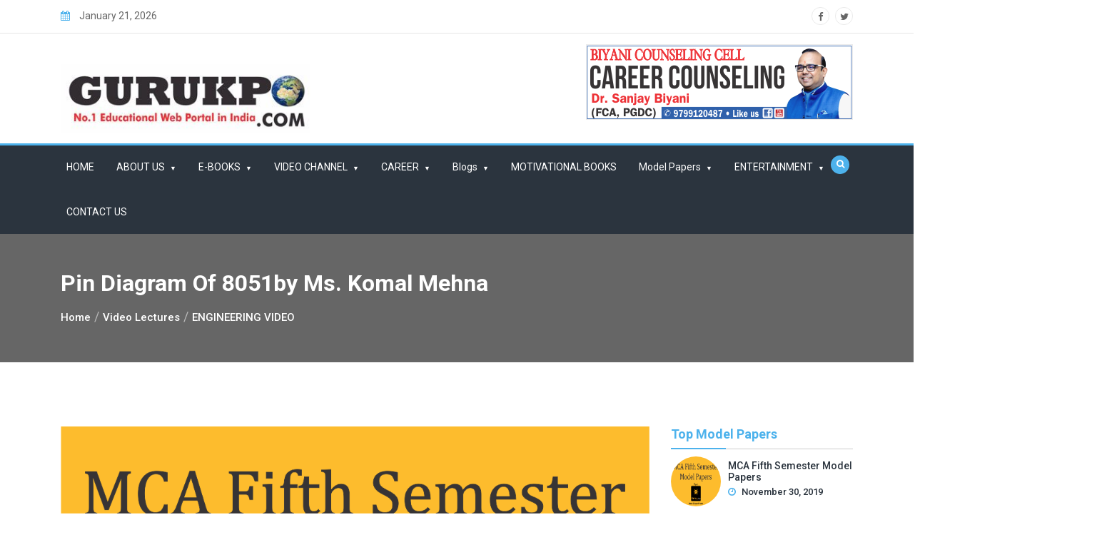

--- FILE ---
content_type: text/html; charset=UTF-8
request_url: https://www.gurukpo.com/pin-diagram-of-8051by-ms-komal-mehna/
body_size: 40244
content:
<!doctype html>
<html lang="en-US">
<head>
	<meta charset="UTF-8">
	<meta name="viewport" content="width=device-width, initial-scale=1">
	<link rel="profile" href="https://gmpg.org/xfn/11">

	<meta name='robots' content='index, follow, max-image-preview:large, max-snippet:-1, max-video-preview:-1' />
	<style>img:is([sizes="auto" i], [sizes^="auto," i]) { contain-intrinsic-size: 3000px 1500px }</style>
	
	<!-- This site is optimized with the Yoast SEO plugin v26.7 - https://yoast.com/wordpress/plugins/seo/ -->
	<title>Pin Diagram of 8051by Ms. Komal Mehna | Free Study Notes for MBA MCA BBA BCA BA BSc BCOM MCOM MSc</title>
	<link rel="canonical" href="https://www.gurukpo.com/pin-diagram-of-8051by-ms-komal-mehna/" />
	<meta property="og:locale" content="en_US" />
	<meta property="og:type" content="article" />
	<meta property="og:title" content="Pin Diagram of 8051by Ms. Komal Mehna | Free Study Notes for MBA MCA BBA BCA BA BSc BCOM MCOM MSc" />
	<meta property="og:description" content="In this Video, Ms. Komal Mehna, Assistant professor, Biyani group of colleges, explains pin diagram of 8051 microcontroller. It is a 40 pin IC which consist 4, 8 bit input &#038; &hellip;" />
	<meta property="og:url" content="https://www.gurukpo.com/pin-diagram-of-8051by-ms-komal-mehna/" />
	<meta property="og:site_name" content="Free Study Notes for MBA MCA BBA BCA BA BSc BCOM MCOM MSc" />
	<meta property="article:publisher" content="https://www.facebook.com/BiyaniGuruKpo" />
	<meta property="article:published_time" content="2015-11-09T04:15:30+00:00" />
	<meta name="twitter:card" content="summary_large_image" />
	<meta name="twitter:label1" content="Written by" />
	<meta name="twitter:data1" content="" />
	<script type="application/ld+json" class="yoast-schema-graph">{"@context":"https://schema.org","@graph":[{"@type":"Article","@id":"https://www.gurukpo.com/pin-diagram-of-8051by-ms-komal-mehna/#article","isPartOf":{"@id":"https://www.gurukpo.com/pin-diagram-of-8051by-ms-komal-mehna/"},"author":{"name":"","@id":""},"headline":"Pin Diagram of 8051by Ms. Komal Mehna","datePublished":"2015-11-09T04:15:30+00:00","mainEntityOfPage":{"@id":"https://www.gurukpo.com/pin-diagram-of-8051by-ms-komal-mehna/"},"wordCount":69,"commentCount":0,"publisher":{"@id":"https://www.gurukpo.com/#organization"},"articleSection":["ELECTRONICS&amp; COMMUNICATION ENGG VIDEO","ENGINEERING VIDEO"],"inLanguage":"en-US","potentialAction":[{"@type":"CommentAction","name":"Comment","target":["https://www.gurukpo.com/pin-diagram-of-8051by-ms-komal-mehna/#respond"]}]},{"@type":"WebPage","@id":"https://www.gurukpo.com/pin-diagram-of-8051by-ms-komal-mehna/","url":"https://www.gurukpo.com/pin-diagram-of-8051by-ms-komal-mehna/","name":"Pin Diagram of 8051by Ms. Komal Mehna | Free Study Notes for MBA MCA BBA BCA BA BSc BCOM MCOM MSc","isPartOf":{"@id":"https://www.gurukpo.com/#website"},"datePublished":"2015-11-09T04:15:30+00:00","breadcrumb":{"@id":"https://www.gurukpo.com/pin-diagram-of-8051by-ms-komal-mehna/#breadcrumb"},"inLanguage":"en-US","potentialAction":[{"@type":"ReadAction","target":["https://www.gurukpo.com/pin-diagram-of-8051by-ms-komal-mehna/"]}]},{"@type":"BreadcrumbList","@id":"https://www.gurukpo.com/pin-diagram-of-8051by-ms-komal-mehna/#breadcrumb","itemListElement":[{"@type":"ListItem","position":1,"name":"Home","item":"https://www.gurukpo.com/"},{"@type":"ListItem","position":2,"name":"Pin Diagram of 8051by Ms. Komal Mehna"}]},{"@type":"WebSite","@id":"https://www.gurukpo.com/#website","url":"https://www.gurukpo.com/","name":"Free Study Notes for MBA MCA BBA BCA BA BSc BCOM MCOM MSc","description":"Free Educational Notes, Video Lectures and Study Material. Download PDF Notes","publisher":{"@id":"https://www.gurukpo.com/#organization"},"potentialAction":[{"@type":"SearchAction","target":{"@type":"EntryPoint","urlTemplate":"https://www.gurukpo.com/?s={search_term_string}"},"query-input":{"@type":"PropertyValueSpecification","valueRequired":true,"valueName":"search_term_string"}}],"inLanguage":"en-US"},{"@type":"Organization","@id":"https://www.gurukpo.com/#organization","name":"Gurukpo","url":"https://www.gurukpo.com/","logo":{"@type":"ImageObject","inLanguage":"en-US","@id":"https://www.gurukpo.com/#/schema/logo/image/","url":"https://www.gurukpo.com/wp-content/uploads/2015/07/gurukpo_logo.jpg","contentUrl":"https://www.gurukpo.com/wp-content/uploads/2015/07/gurukpo_logo.jpg","width":951,"height":262,"caption":"Gurukpo"},"image":{"@id":"https://www.gurukpo.com/#/schema/logo/image/"},"sameAs":["https://www.facebook.com/BiyaniGuruKpo","https://www.instagram.com/gurukpo/","https://www.youtube.com/user/gurukpobiyanicollege"]},{"@type":"Person","@id":"","url":"https://www.gurukpo.com/author/"}]}</script>
	<!-- / Yoast SEO plugin. -->


<link rel='dns-prefetch' href='//fonts.googleapis.com' />
<link rel="alternate" type="application/rss+xml" title="Free Study Notes for MBA MCA BBA BCA BA BSc BCOM MCOM MSc &raquo; Feed" href="https://www.gurukpo.com/feed/" />
<link rel="alternate" type="application/rss+xml" title="Free Study Notes for MBA MCA BBA BCA BA BSc BCOM MCOM MSc &raquo; Comments Feed" href="https://www.gurukpo.com/comments/feed/" />
<link rel="alternate" type="application/rss+xml" title="Free Study Notes for MBA MCA BBA BCA BA BSc BCOM MCOM MSc &raquo; Pin Diagram of 8051by Ms. Komal Mehna Comments Feed" href="https://www.gurukpo.com/pin-diagram-of-8051by-ms-komal-mehna/feed/" />
<style id='classic-theme-styles-inline-css' type='text/css'>
/*! This file is auto-generated */
.wp-block-button__link{color:#fff;background-color:#32373c;border-radius:9999px;box-shadow:none;text-decoration:none;padding:calc(.667em + 2px) calc(1.333em + 2px);font-size:1.125em}.wp-block-file__button{background:#32373c;color:#fff;text-decoration:none}
</style>
<style id='global-styles-inline-css' type='text/css'>
:root{--wp--preset--aspect-ratio--square: 1;--wp--preset--aspect-ratio--4-3: 4/3;--wp--preset--aspect-ratio--3-4: 3/4;--wp--preset--aspect-ratio--3-2: 3/2;--wp--preset--aspect-ratio--2-3: 2/3;--wp--preset--aspect-ratio--16-9: 16/9;--wp--preset--aspect-ratio--9-16: 9/16;--wp--preset--color--black: #000000;--wp--preset--color--cyan-bluish-gray: #abb8c3;--wp--preset--color--white: #ffffff;--wp--preset--color--pale-pink: #f78da7;--wp--preset--color--vivid-red: #cf2e2e;--wp--preset--color--luminous-vivid-orange: #ff6900;--wp--preset--color--luminous-vivid-amber: #fcb900;--wp--preset--color--light-green-cyan: #7bdcb5;--wp--preset--color--vivid-green-cyan: #00d084;--wp--preset--color--pale-cyan-blue: #8ed1fc;--wp--preset--color--vivid-cyan-blue: #0693e3;--wp--preset--color--vivid-purple: #9b51e0;--wp--preset--gradient--vivid-cyan-blue-to-vivid-purple: linear-gradient(135deg,rgba(6,147,227,1) 0%,rgb(155,81,224) 100%);--wp--preset--gradient--light-green-cyan-to-vivid-green-cyan: linear-gradient(135deg,rgb(122,220,180) 0%,rgb(0,208,130) 100%);--wp--preset--gradient--luminous-vivid-amber-to-luminous-vivid-orange: linear-gradient(135deg,rgba(252,185,0,1) 0%,rgba(255,105,0,1) 100%);--wp--preset--gradient--luminous-vivid-orange-to-vivid-red: linear-gradient(135deg,rgba(255,105,0,1) 0%,rgb(207,46,46) 100%);--wp--preset--gradient--very-light-gray-to-cyan-bluish-gray: linear-gradient(135deg,rgb(238,238,238) 0%,rgb(169,184,195) 100%);--wp--preset--gradient--cool-to-warm-spectrum: linear-gradient(135deg,rgb(74,234,220) 0%,rgb(151,120,209) 20%,rgb(207,42,186) 40%,rgb(238,44,130) 60%,rgb(251,105,98) 80%,rgb(254,248,76) 100%);--wp--preset--gradient--blush-light-purple: linear-gradient(135deg,rgb(255,206,236) 0%,rgb(152,150,240) 100%);--wp--preset--gradient--blush-bordeaux: linear-gradient(135deg,rgb(254,205,165) 0%,rgb(254,45,45) 50%,rgb(107,0,62) 100%);--wp--preset--gradient--luminous-dusk: linear-gradient(135deg,rgb(255,203,112) 0%,rgb(199,81,192) 50%,rgb(65,88,208) 100%);--wp--preset--gradient--pale-ocean: linear-gradient(135deg,rgb(255,245,203) 0%,rgb(182,227,212) 50%,rgb(51,167,181) 100%);--wp--preset--gradient--electric-grass: linear-gradient(135deg,rgb(202,248,128) 0%,rgb(113,206,126) 100%);--wp--preset--gradient--midnight: linear-gradient(135deg,rgb(2,3,129) 0%,rgb(40,116,252) 100%);--wp--preset--font-size--small: 13px;--wp--preset--font-size--medium: 20px;--wp--preset--font-size--large: 36px;--wp--preset--font-size--x-large: 42px;--wp--preset--spacing--20: 0.44rem;--wp--preset--spacing--30: 0.67rem;--wp--preset--spacing--40: 1rem;--wp--preset--spacing--50: 1.5rem;--wp--preset--spacing--60: 2.25rem;--wp--preset--spacing--70: 3.38rem;--wp--preset--spacing--80: 5.06rem;--wp--preset--shadow--natural: 6px 6px 9px rgba(0, 0, 0, 0.2);--wp--preset--shadow--deep: 12px 12px 50px rgba(0, 0, 0, 0.4);--wp--preset--shadow--sharp: 6px 6px 0px rgba(0, 0, 0, 0.2);--wp--preset--shadow--outlined: 6px 6px 0px -3px rgba(255, 255, 255, 1), 6px 6px rgba(0, 0, 0, 1);--wp--preset--shadow--crisp: 6px 6px 0px rgba(0, 0, 0, 1);}:where(.is-layout-flex){gap: 0.5em;}:where(.is-layout-grid){gap: 0.5em;}body .is-layout-flex{display: flex;}.is-layout-flex{flex-wrap: wrap;align-items: center;}.is-layout-flex > :is(*, div){margin: 0;}body .is-layout-grid{display: grid;}.is-layout-grid > :is(*, div){margin: 0;}:where(.wp-block-columns.is-layout-flex){gap: 2em;}:where(.wp-block-columns.is-layout-grid){gap: 2em;}:where(.wp-block-post-template.is-layout-flex){gap: 1.25em;}:where(.wp-block-post-template.is-layout-grid){gap: 1.25em;}.has-black-color{color: var(--wp--preset--color--black) !important;}.has-cyan-bluish-gray-color{color: var(--wp--preset--color--cyan-bluish-gray) !important;}.has-white-color{color: var(--wp--preset--color--white) !important;}.has-pale-pink-color{color: var(--wp--preset--color--pale-pink) !important;}.has-vivid-red-color{color: var(--wp--preset--color--vivid-red) !important;}.has-luminous-vivid-orange-color{color: var(--wp--preset--color--luminous-vivid-orange) !important;}.has-luminous-vivid-amber-color{color: var(--wp--preset--color--luminous-vivid-amber) !important;}.has-light-green-cyan-color{color: var(--wp--preset--color--light-green-cyan) !important;}.has-vivid-green-cyan-color{color: var(--wp--preset--color--vivid-green-cyan) !important;}.has-pale-cyan-blue-color{color: var(--wp--preset--color--pale-cyan-blue) !important;}.has-vivid-cyan-blue-color{color: var(--wp--preset--color--vivid-cyan-blue) !important;}.has-vivid-purple-color{color: var(--wp--preset--color--vivid-purple) !important;}.has-black-background-color{background-color: var(--wp--preset--color--black) !important;}.has-cyan-bluish-gray-background-color{background-color: var(--wp--preset--color--cyan-bluish-gray) !important;}.has-white-background-color{background-color: var(--wp--preset--color--white) !important;}.has-pale-pink-background-color{background-color: var(--wp--preset--color--pale-pink) !important;}.has-vivid-red-background-color{background-color: var(--wp--preset--color--vivid-red) !important;}.has-luminous-vivid-orange-background-color{background-color: var(--wp--preset--color--luminous-vivid-orange) !important;}.has-luminous-vivid-amber-background-color{background-color: var(--wp--preset--color--luminous-vivid-amber) !important;}.has-light-green-cyan-background-color{background-color: var(--wp--preset--color--light-green-cyan) !important;}.has-vivid-green-cyan-background-color{background-color: var(--wp--preset--color--vivid-green-cyan) !important;}.has-pale-cyan-blue-background-color{background-color: var(--wp--preset--color--pale-cyan-blue) !important;}.has-vivid-cyan-blue-background-color{background-color: var(--wp--preset--color--vivid-cyan-blue) !important;}.has-vivid-purple-background-color{background-color: var(--wp--preset--color--vivid-purple) !important;}.has-black-border-color{border-color: var(--wp--preset--color--black) !important;}.has-cyan-bluish-gray-border-color{border-color: var(--wp--preset--color--cyan-bluish-gray) !important;}.has-white-border-color{border-color: var(--wp--preset--color--white) !important;}.has-pale-pink-border-color{border-color: var(--wp--preset--color--pale-pink) !important;}.has-vivid-red-border-color{border-color: var(--wp--preset--color--vivid-red) !important;}.has-luminous-vivid-orange-border-color{border-color: var(--wp--preset--color--luminous-vivid-orange) !important;}.has-luminous-vivid-amber-border-color{border-color: var(--wp--preset--color--luminous-vivid-amber) !important;}.has-light-green-cyan-border-color{border-color: var(--wp--preset--color--light-green-cyan) !important;}.has-vivid-green-cyan-border-color{border-color: var(--wp--preset--color--vivid-green-cyan) !important;}.has-pale-cyan-blue-border-color{border-color: var(--wp--preset--color--pale-cyan-blue) !important;}.has-vivid-cyan-blue-border-color{border-color: var(--wp--preset--color--vivid-cyan-blue) !important;}.has-vivid-purple-border-color{border-color: var(--wp--preset--color--vivid-purple) !important;}.has-vivid-cyan-blue-to-vivid-purple-gradient-background{background: var(--wp--preset--gradient--vivid-cyan-blue-to-vivid-purple) !important;}.has-light-green-cyan-to-vivid-green-cyan-gradient-background{background: var(--wp--preset--gradient--light-green-cyan-to-vivid-green-cyan) !important;}.has-luminous-vivid-amber-to-luminous-vivid-orange-gradient-background{background: var(--wp--preset--gradient--luminous-vivid-amber-to-luminous-vivid-orange) !important;}.has-luminous-vivid-orange-to-vivid-red-gradient-background{background: var(--wp--preset--gradient--luminous-vivid-orange-to-vivid-red) !important;}.has-very-light-gray-to-cyan-bluish-gray-gradient-background{background: var(--wp--preset--gradient--very-light-gray-to-cyan-bluish-gray) !important;}.has-cool-to-warm-spectrum-gradient-background{background: var(--wp--preset--gradient--cool-to-warm-spectrum) !important;}.has-blush-light-purple-gradient-background{background: var(--wp--preset--gradient--blush-light-purple) !important;}.has-blush-bordeaux-gradient-background{background: var(--wp--preset--gradient--blush-bordeaux) !important;}.has-luminous-dusk-gradient-background{background: var(--wp--preset--gradient--luminous-dusk) !important;}.has-pale-ocean-gradient-background{background: var(--wp--preset--gradient--pale-ocean) !important;}.has-electric-grass-gradient-background{background: var(--wp--preset--gradient--electric-grass) !important;}.has-midnight-gradient-background{background: var(--wp--preset--gradient--midnight) !important;}.has-small-font-size{font-size: var(--wp--preset--font-size--small) !important;}.has-medium-font-size{font-size: var(--wp--preset--font-size--medium) !important;}.has-large-font-size{font-size: var(--wp--preset--font-size--large) !important;}.has-x-large-font-size{font-size: var(--wp--preset--font-size--x-large) !important;}
:where(.wp-block-post-template.is-layout-flex){gap: 1.25em;}:where(.wp-block-post-template.is-layout-grid){gap: 1.25em;}
:where(.wp-block-columns.is-layout-flex){gap: 2em;}:where(.wp-block-columns.is-layout-grid){gap: 2em;}
:root :where(.wp-block-pullquote){font-size: 1.5em;line-height: 1.6;}
</style>
<link rel='stylesheet' id='wpo_min-header-0-css' href='https://www.gurukpo.com/wp-content/cache/wpo-minify/1768292945/assets/wpo-minify-header-757d6f04.min.css' type='text/css' media='all' />
<script type="text/javascript" src="https://www.gurukpo.com/wp-content/cache/wpo-minify/1768292945/assets/wpo-minify-header-7e301e5b.min.js" id="wpo_min-header-0-js"></script>
<link rel="https://api.w.org/" href="https://www.gurukpo.com/wp-json/" /><link rel="alternate" title="JSON" type="application/json" href="https://www.gurukpo.com/wp-json/wp/v2/posts/3198" /><link rel="EditURI" type="application/rsd+xml" title="RSD" href="https://www.gurukpo.com/xmlrpc.php?rsd" />
<meta name="generator" content="WordPress 6.7.3" />
<link rel='shortlink' href='https://www.gurukpo.com/?p=3198' />
<link rel="alternate" title="oEmbed (JSON)" type="application/json+oembed" href="https://www.gurukpo.com/wp-json/oembed/1.0/embed?url=https%3A%2F%2Fwww.gurukpo.com%2Fpin-diagram-of-8051by-ms-komal-mehna%2F" />
<link rel="alternate" title="oEmbed (XML)" type="text/xml+oembed" href="https://www.gurukpo.com/wp-json/oembed/1.0/embed?url=https%3A%2F%2Fwww.gurukpo.com%2Fpin-diagram-of-8051by-ms-komal-mehna%2F&#038;format=xml" />
<div style="position:absolute; left:-5500px;">
<h3>Onyx blackjack windows 10 driver.</h3>

<p>	
<ol>
    <li>
        <a href="https://www.gurukpo.com/can-casinos-control-slot-machine-payouts/">Can Casinos Control Slot Machine Payouts</a>: En las lÃ­neas a continuaciÃ³n, describiremos las situaciones en las que debe rendirse de acuerdo con los Fab Four.
    </li>
    <li>
        <a href="https://www.gurukpo.com/most-popular-number-in-roulette/">Most Popular Number In Roulette</a> - Este monasterio en ascenso, al norte del centro, fue establecido por los benedictinos en el aÃ±o 800.
    </li>
    <li>
        <a href="https://www.gurukpo.com/bingo-calls-uk/">Bingo Calls Uk</a>: Hemos probado cuidadosamente la plataforma y no hemos podido encontrar ningÃºn problema de seguridad.
    </li>
</ol>
</p>

<h3>Trucos para ganar en el poker.</h3>

<p>
    <dl>
  <dt><a href="https://www.gurukpo.com/free-spins-deposit-uk/">Free Spins Deposit Uk</a></dt>
    <dd>Bwin es una de las mÃ¡s conocidas en el sector debido a su compromiso con deportes como el fÃºtbol y es una de las mayores de europa..</dd>
  <dt><a href="https://www.gurukpo.com/slot-crystal-queen-by-quickspin-demo-free-play/">Slot Crystal Queen By Quickspin Demo Free Play</a></dt>
    <dd>Primero, los jugadores de casino reciben un video introductorio que comienza la historia de Atlantis.</dd>
    <dd>TambiÃ©n es conocido por sus hazaÃ±as en el desarrollo de mÃ¡s de 90 increÃ­bles juegos de pÃ³quer.</dd>
</dl>
</p>

<h3>La mejor estrategia de poker.</h3>

<p>
<a href="https://www.gurukpo.com/slotino-casino-100-free-spins-bonus-2025/">Slotino Casino 100 Free Spins Bonus 2025</a></br>
Pero asegÃºrese de que el intercambio que elija sea compatible con su moneda existente.</br>
<a href="https://www.gurukpo.com/venlo-casino-100-free-spins-bonus-2025/">Venlo Casino 100 Free Spins Bonus 2025</a></br>
Todas nuestras mÃ¡quinas recreativas vintage estÃ¡n probadas en calidad y son adecuadas para el mercado del Reino Unido.</br>
<a href="https://www.gurukpo.com/brand-new-casino-uk/">Brand New Casino Uk</a></br>
</p>



</div>	<style type="text/css">
	
	/*Google Font family */
	
	
		
</style>
<link rel="icon" href="https://www.gurukpo.com/wp-content/uploads/2020/05/cropped-gurukpo_logo-150x102.jpg" sizes="32x32" />
<link rel="icon" href="https://www.gurukpo.com/wp-content/uploads/2020/05/cropped-gurukpo_logo.jpg" sizes="192x192" />
<link rel="apple-touch-icon" href="https://www.gurukpo.com/wp-content/uploads/2020/05/cropped-gurukpo_logo.jpg" />
<meta name="msapplication-TileImage" content="https://www.gurukpo.com/wp-content/uploads/2020/05/cropped-gurukpo_logo.jpg" />
</head>

<body class="post-template-default single single-post postid-3198 single-format-standard wp-custom-logo no-sidebar" data-burst_id="3198" data-burst_type="post">
<a class="skip-link screen-reader-text" href="#content">Skip to content</a>
<div id="content" class="site-content">
	<!-- preloader -->
		<!-- End preloader -->
	<!-- Start Header -->
	<header class="header">
		<!-- Start Topbar -->
					<div class="topbar">
				<div class="container">
					<div class="row">
						<div class="col-lg-8 col-12">
							<!-- Date Time -->
							<ul class="date-time">
																								<li><i class="fa fa-calendar"></i> January 21, 2026</li>
															</ul>
							<!--/ End Date Time -->
						</div>
													<div class="col-lg-4 col-12">
								<div class="top-right">
									<!-- Social -->
									<ul class="header-social">
														<li><a href="#"><i class="fa fa-facebook"></i></a></li>
								<li><a href="#"><i class="fa fa-twitter"></i></a></li>
													</ul>
									<!-- End Social -->
								</div>
							</div>
											</div>
				</div>
			</div>
				<!--/ End Topbar -->
		<!-- Header Inner -->
		<div class="header-inner">
			<div class="container">
				<div class="row">
					<div class="col-lg-4 col-md-12 col-12">
						<div class="logo">
							<div class="text-logo">
								<a href="https://www.gurukpo.com/" class="custom-logo-link" rel="home"><img width="370" height="102" src="https://www.gurukpo.com/wp-content/uploads/2020/05/cropped-gurukpo_logo.jpg" class="custom-logo" alt="Free Study Notes for MBA MCA BBA BCA BA BSc BCOM MCOM MSc" decoding="async" /></a>							</div>
						</div>
						
						<div class="mobile-nav"></div>
					</div>
											<div class="col-lg-8 col-md-12 col-12">
							<div class="advertise right">
														<a href="" target = "_blank"><img src="https://www.gurukpo.com/wp-content/uploads/2020/05/counseling-Banner.png" ></a>
							</div>
						</div>
									</div>
			</div>
		</div>
		<!--/ End Header Inner -->
		<!-- Main Menu -->
		<div class="main-menu">
			<div class="container">
				<div class="row">
					<div class="col-12">
						<!-- Main Menu -->
						<nav class="navbar navbar-expand-lg">
							<div class="navbar-collapse"><ul id="menu-main_menu" class="nav menu navbar-nav"><li itemscope="itemscope" itemtype="https://www.schema.org/SiteNavigationElement" id="menu-item-7727" class="menu-item menu-item-type-custom menu-item-object-custom menu-item-home nav-item menu-item-7727"><a title="HOME" href="https://www.gurukpo.com/" class="nav-link">HOME</a></li>
<li itemscope="itemscope" itemtype="https://www.schema.org/SiteNavigationElement" id="menu-item-110" class="menu-item menu-item-type-post_type menu-item-object-page menu-item-has-children nav-item menu-item-110"><a title="ABOUT US" href="https://www.gurukpo.com/about-us/" data-toggle="dropdown-toggle" class="nav-link" aria-haspopup="true" class="nav-link">ABOUT US</a>
<ul role="menu" class="dropdown" >
	<li itemscope="itemscope" itemtype="https://www.schema.org/SiteNavigationElement" id="menu-item-7728" class="menu-item menu-item-type-custom menu-item-object-custom nav-item menu-item-7728"><a title="BOARD OF STUDIES" href="https://www.gurukpo.com/board-of-studies/" class="dropdown-item" aria-haspopup="true" class="nav-link">BOARD OF STUDIES</a></li>
</ul>
</li>
<li itemscope="itemscope" itemtype="https://www.schema.org/SiteNavigationElement" id="menu-item-45" class="menu-item menu-item-type-taxonomy menu-item-object-category menu-item-has-children nav-item menu-item-45"><a title="E-BOOKS" href="https://www.gurukpo.com/category/e-books/" data-toggle="dropdown-toggle" class="nav-link" aria-haspopup="true" class="nav-link">E-BOOKS</a>
<ul role="menu" class="dropdown" >
	<li itemscope="itemscope" itemtype="https://www.schema.org/SiteNavigationElement" id="menu-item-46" class="menu-item menu-item-type-taxonomy menu-item-object-category menu-item-has-children nav-item menu-item-46"><a title="MBA (Think-Tank)" href="https://www.gurukpo.com/category/e-books/mba/" class="dropdown-item" aria-haspopup="true" class="nav-link">MBA (Think-Tank)</a>
	<ul role="menu" class="dropdown" >
		<li itemscope="itemscope" itemtype="https://www.schema.org/SiteNavigationElement" id="menu-item-2471" class="menu-item menu-item-type-taxonomy menu-item-object-category menu-item-has-children nav-item menu-item-2471"><a title="MBA I SEM (THINK-TANK)" href="https://www.gurukpo.com/category/e-books/mba/mba-1-sem-think-tank/" class="dropdown-item" aria-haspopup="true" class="nav-link">MBA I SEM (THINK-TANK)</a>
		<ul role="menu" class="dropdown" >
			<li itemscope="itemscope" itemtype="https://www.schema.org/SiteNavigationElement" id="menu-item-5138" class="menu-item menu-item-type-taxonomy menu-item-object-category nav-item menu-item-5138"><a title="Fundamental of Management (THINK-TANK)" href="https://www.gurukpo.com/category/e-books/mba/mba-1-sem-think-tank/fundamental-of-management-think-tank/" class="dropdown-item" aria-haspopup="true" class="nav-link">Fundamental of Management (THINK-TANK)</a></li>
			<li itemscope="itemscope" itemtype="https://www.schema.org/SiteNavigationElement" id="menu-item-5134" class="menu-item menu-item-type-taxonomy menu-item-object-category nav-item menu-item-5134"><a title="IT for Management (THINK-TANK)" href="https://www.gurukpo.com/category/e-books/mba/mba-1-sem-think-tank/it-for-management-think-tank/" class="dropdown-item" aria-haspopup="true" class="nav-link">IT for Management (THINK-TANK)</a></li>
			<li itemscope="itemscope" itemtype="https://www.schema.org/SiteNavigationElement" id="menu-item-8189" class="menu-item menu-item-type-custom menu-item-object-custom nav-item menu-item-8189"><a title="MANAGERIAL ECONOMICS" href="https://www.gurukpo.com/wp-content/uploads/2024/01/Managerial-Economics-MBA-1.pdf" class="dropdown-item" aria-haspopup="true" class="nav-link">MANAGERIAL ECONOMICS</a></li>
			<li itemscope="itemscope" itemtype="https://www.schema.org/SiteNavigationElement" id="menu-item-5131" class="menu-item menu-item-type-taxonomy menu-item-object-category nav-item menu-item-5131"><a title="Business Management and Statics (THINK-TANK)" href="https://www.gurukpo.com/category/e-books/mba/mba-1-sem-think-tank/business-management-and-statics-think-tank/" class="dropdown-item" aria-haspopup="true" class="nav-link">Business Management and Statics (THINK-TANK)</a></li>
			<li itemscope="itemscope" itemtype="https://www.schema.org/SiteNavigationElement" id="menu-item-5191" class="menu-item menu-item-type-taxonomy menu-item-object-category nav-item menu-item-5191"><a title="Business Environment (THINK-TANK)" href="https://www.gurukpo.com/category/e-books/mba/mba-1-sem-think-tank/business-environment-think-tank/" class="dropdown-item" aria-haspopup="true" class="nav-link">Business Environment (THINK-TANK)</a></li>
			<li itemscope="itemscope" itemtype="https://www.schema.org/SiteNavigationElement" id="menu-item-5137" class="menu-item menu-item-type-taxonomy menu-item-object-category nav-item menu-item-5137"><a title="Organization Behavior (THINK-TANK)" href="https://www.gurukpo.com/category/e-books/mba/mba-1-sem-think-tank/organization-behavior-think-tank/" class="dropdown-item" aria-haspopup="true" class="nav-link">Organization Behavior (THINK-TANK)</a></li>
			<li itemscope="itemscope" itemtype="https://www.schema.org/SiteNavigationElement" id="menu-item-5136" class="menu-item menu-item-type-taxonomy menu-item-object-category nav-item menu-item-5136"><a title="Managerial Economics (THINK-TANK)" href="https://www.gurukpo.com/category/e-books/mba/mba-1-sem-think-tank/managerial-economics-think-tank/" class="dropdown-item" aria-haspopup="true" class="nav-link">Managerial Economics (THINK-TANK)</a></li>
			<li itemscope="itemscope" itemtype="https://www.schema.org/SiteNavigationElement" id="menu-item-5133" class="menu-item menu-item-type-taxonomy menu-item-object-category nav-item menu-item-5133"><a title="Communication for Management (THINK-TANK)" href="https://www.gurukpo.com/category/e-books/mba/mba-1-sem-think-tank/communication-for-management-think-tank/" class="dropdown-item" aria-haspopup="true" class="nav-link">Communication for Management (THINK-TANK)</a></li>
			<li itemscope="itemscope" itemtype="https://www.schema.org/SiteNavigationElement" id="menu-item-5132" class="menu-item menu-item-type-taxonomy menu-item-object-category nav-item menu-item-5132"><a title="Accounting for Management (THINK-TANK)" href="https://www.gurukpo.com/category/e-books/mba/mba-1-sem-think-tank/accounting-for-management-think-tank/" class="dropdown-item" aria-haspopup="true" class="nav-link">Accounting for Management (THINK-TANK)</a></li>
			<li itemscope="itemscope" itemtype="https://www.schema.org/SiteNavigationElement" id="menu-item-8304" class="menu-item menu-item-type-custom menu-item-object-custom nav-item menu-item-8304"><a title="IT FOR MANAGERS(THINK- TANK)" href="https://www.gurukpo.com/wp-content/uploads/2025/01/Think_Tank_IT_for_Managers.pdf" class="dropdown-item" aria-haspopup="true" class="nav-link">IT FOR MANAGERS(THINK- TANK)</a></li>
			<li itemscope="itemscope" itemtype="https://www.schema.org/SiteNavigationElement" id="menu-item-5140" class="menu-item menu-item-type-taxonomy menu-item-object-category nav-item menu-item-5140"><a title="Cost Accountion for Management(THINK-TANK)" href="https://www.gurukpo.com/category/e-books/mba/mba-ii-sem-think-tank/cost-accountion-for-managementthink-tank/" class="dropdown-item" aria-haspopup="true" class="nav-link">Cost Accountion for Management(THINK-TANK)</a></li>
		</ul>
</li>
		<li itemscope="itemscope" itemtype="https://www.schema.org/SiteNavigationElement" id="menu-item-2480" class="menu-item menu-item-type-taxonomy menu-item-object-category menu-item-has-children nav-item menu-item-2480"><a title="MBA II SEM (THINK-TANK)" href="https://www.gurukpo.com/category/e-books/mba/mba-ii-sem-think-tank/" class="dropdown-item" aria-haspopup="true" class="nav-link">MBA II SEM (THINK-TANK)</a>
		<ul role="menu" class="dropdown" >
			<li itemscope="itemscope" itemtype="https://www.schema.org/SiteNavigationElement" id="menu-item-5148" class="menu-item menu-item-type-taxonomy menu-item-object-category nav-item menu-item-5148"><a title="Research Methods in Management(THINK-TANK)" href="https://www.gurukpo.com/category/e-books/mba/mba-ii-sem-think-tank/research-methods-in-managementthink-tank/" class="dropdown-item" aria-haspopup="true" class="nav-link">Research Methods in Management(THINK-TANK)</a></li>
			<li itemscope="itemscope" itemtype="https://www.schema.org/SiteNavigationElement" id="menu-item-5146" class="menu-item menu-item-type-taxonomy menu-item-object-category nav-item menu-item-5146"><a title="Operation Research(THINK-TANK)" href="https://www.gurukpo.com/category/e-books/mba/mba-ii-sem-think-tank/operation-researchthink-tank/" class="dropdown-item" aria-haspopup="true" class="nav-link">Operation Research(THINK-TANK)</a></li>
			<li itemscope="itemscope" itemtype="https://www.schema.org/SiteNavigationElement" id="menu-item-5145" class="menu-item menu-item-type-taxonomy menu-item-object-category nav-item menu-item-5145"><a title="Operation &amp; Supply Management(THINK-TANK)" href="https://www.gurukpo.com/category/e-books/mba/mba-ii-sem-think-tank/operation-supply-managementthink-tank/" class="dropdown-item" aria-haspopup="true" class="nav-link">Operation &amp; Supply Management(THINK-TANK)</a></li>
			<li itemscope="itemscope" itemtype="https://www.schema.org/SiteNavigationElement" id="menu-item-5142" class="menu-item menu-item-type-taxonomy menu-item-object-category nav-item menu-item-5142"><a title="Human Resource Management(THINK-TANK)" href="https://www.gurukpo.com/category/e-books/mba/mba-ii-sem-think-tank/human-resource-managementthink-tank/" class="dropdown-item" aria-haspopup="true" class="nav-link">Human Resource Management(THINK-TANK)</a></li>
			<li itemscope="itemscope" itemtype="https://www.schema.org/SiteNavigationElement" id="menu-item-5149" class="menu-item menu-item-type-taxonomy menu-item-object-category nav-item menu-item-5149"><a title="Financial Management(THINK-TANK)" href="https://www.gurukpo.com/category/e-books/mba/mba-ii-sem-think-tank/financial-managementthink-tank/" class="dropdown-item" aria-haspopup="true" class="nav-link">Financial Management(THINK-TANK)</a></li>
			<li itemscope="itemscope" itemtype="https://www.schema.org/SiteNavigationElement" id="menu-item-5143" class="menu-item menu-item-type-taxonomy menu-item-object-category nav-item menu-item-5143"><a title="Marketing Management(THINK-TANK)" href="https://www.gurukpo.com/category/e-books/mba/mba-ii-sem-think-tank/marketing-managementthink-tank/" class="dropdown-item" aria-haspopup="true" class="nav-link">Marketing Management(THINK-TANK)</a></li>
			<li itemscope="itemscope" itemtype="https://www.schema.org/SiteNavigationElement" id="menu-item-5144" class="menu-item menu-item-type-taxonomy menu-item-object-category nav-item menu-item-5144"><a title="New Enterprise and Innovation Management(THINK-TANK)" href="https://www.gurukpo.com/category/e-books/mba/mba-ii-sem-think-tank/new-enterprise-and-innovation-managementthink-tank/" class="dropdown-item" aria-haspopup="true" class="nav-link">New Enterprise and Innovation Management(THINK-TANK)</a></li>
		</ul>
</li>
		<li itemscope="itemscope" itemtype="https://www.schema.org/SiteNavigationElement" id="menu-item-5150" class="menu-item menu-item-type-taxonomy menu-item-object-category menu-item-has-children nav-item menu-item-5150"><a title="MBA III &amp; IV SEM FINANCE(THINK-TANK)" href="https://www.gurukpo.com/category/e-books/mba/mba-iii-sem-think-tank/" class="dropdown-item" aria-haspopup="true" class="nav-link">MBA III &amp; IV SEM FINANCE(THINK-TANK)</a>
		<ul role="menu" class="dropdown" >
			<li itemscope="itemscope" itemtype="https://www.schema.org/SiteNavigationElement" id="menu-item-5156" class="menu-item menu-item-type-taxonomy menu-item-object-category nav-item menu-item-5156"><a title="Business Ethics and Corporate Governance(THINK-TANK)" href="https://www.gurukpo.com/category/e-books/mba/mba-iii-sem-think-tank/business-ethics-and-corporate-governancethink-tank/" class="dropdown-item" aria-haspopup="true" class="nav-link">Business Ethics and Corporate Governance(THINK-TANK)</a></li>
			<li itemscope="itemscope" itemtype="https://www.schema.org/SiteNavigationElement" id="menu-item-5161" class="menu-item menu-item-type-taxonomy menu-item-object-category nav-item menu-item-5161"><a title="Business Policy &amp; Strategic Mgmt.(THINK-TANK)" href="https://www.gurukpo.com/category/e-books/mba/mba-iii-iv-sem-hrmthink-tank/business-policy-strategic-mgmt-think-tank-mba-iii-iv-sem-hrmthink-tank/" class="dropdown-item" aria-haspopup="true" class="nav-link">Business Policy &amp; Strategic Mgmt.(THINK-TANK)</a></li>
			<li itemscope="itemscope" itemtype="https://www.schema.org/SiteNavigationElement" id="menu-item-5167" class="menu-item menu-item-type-taxonomy menu-item-object-category nav-item menu-item-5167"><a title="Project Management(THINK-TANK)" href="https://www.gurukpo.com/category/e-books/mba/mba-iii-sem-think-tank/project-managementthink-tank-mba-iii-sem-think-tank/" class="dropdown-item" aria-haspopup="true" class="nav-link">Project Management(THINK-TANK)</a></li>
			<li itemscope="itemscope" itemtype="https://www.schema.org/SiteNavigationElement" id="menu-item-8367" class="menu-item menu-item-type-custom menu-item-object-custom nav-item menu-item-8367"><a title="MAC -Think Tank" href="https://www.gurukpo.com/wp-content/uploads/2025/03/Think-Tank-MAC.pdf" class="dropdown-item" aria-haspopup="true" class="nav-link">MAC -Think Tank</a></li>
			<li itemscope="itemscope" itemtype="https://www.schema.org/SiteNavigationElement" id="menu-item-8357" class="menu-item menu-item-type-custom menu-item-object-custom nav-item menu-item-8357"><a title="Think Tank-IFM" href="https://www.gurukpo.com/wp-content/uploads/2025/02/IFM-Think-Tank.pdf" class="dropdown-item" aria-haspopup="true" class="nav-link">Think Tank-IFM</a></li>
			<li itemscope="itemscope" itemtype="https://www.schema.org/SiteNavigationElement" id="menu-item-5157" class="menu-item menu-item-type-taxonomy menu-item-object-category nav-item menu-item-5157"><a title="Business laws(THINK-TANK)" href="https://www.gurukpo.com/category/e-books/mba/mba-iii-sem-think-tank/business-lawsthink-tank/" class="dropdown-item" aria-haspopup="true" class="nav-link">Business laws(THINK-TANK)</a></li>
			<li itemscope="itemscope" itemtype="https://www.schema.org/SiteNavigationElement" id="menu-item-5169" class="menu-item menu-item-type-taxonomy menu-item-object-category nav-item menu-item-5169"><a title="Banking &amp; Insurance(THINK-TANK)" href="https://www.gurukpo.com/category/e-books/mba/mba-iii-sem-think-tank/banking-insurancethink-tank/" class="dropdown-item" aria-haspopup="true" class="nav-link">Banking &amp; Insurance(THINK-TANK)</a></li>
			<li itemscope="itemscope" itemtype="https://www.schema.org/SiteNavigationElement" id="menu-item-5172" class="menu-item menu-item-type-taxonomy menu-item-object-category nav-item menu-item-5172"><a title="International Financial Management(THINK-TANK)" href="https://www.gurukpo.com/category/e-books/mba/mba-iii-sem-think-tank/international-financial-managementthink-tank/" class="dropdown-item" aria-haspopup="true" class="nav-link">International Financial Management(THINK-TANK)</a></li>
			<li itemscope="itemscope" itemtype="https://www.schema.org/SiteNavigationElement" id="menu-item-5182" class="menu-item menu-item-type-taxonomy menu-item-object-category nav-item menu-item-5182"><a title="Management of Financial Services(THINK-TANK)" href="https://www.gurukpo.com/category/e-books/mba/mba-iii-sem-think-tank/management-of-financial-servicesthink-tank/" class="dropdown-item" aria-haspopup="true" class="nav-link">Management of Financial Services(THINK-TANK)</a></li>
			<li itemscope="itemscope" itemtype="https://www.schema.org/SiteNavigationElement" id="menu-item-5179" class="menu-item menu-item-type-taxonomy menu-item-object-category nav-item menu-item-5179"><a title="Security Analysis &amp; Portfolio Management(THINK-TANK)" href="https://www.gurukpo.com/category/e-books/mba/mba-iii-sem-think-tank/security-analysis-portfolio-managementthink-tank/" class="dropdown-item" aria-haspopup="true" class="nav-link">Security Analysis &amp; Portfolio Management(THINK-TANK)</a></li>
			<li itemscope="itemscope" itemtype="https://www.schema.org/SiteNavigationElement" id="menu-item-5181" class="menu-item menu-item-type-taxonomy menu-item-object-category nav-item menu-item-5181"><a title="Project Planning &amp; Control(THINK-TANK)" href="https://www.gurukpo.com/category/e-books/mba/mba-iii-sem-think-tank/project-planning-controlthink-tank/" class="dropdown-item" aria-haspopup="true" class="nav-link">Project Planning &amp; Control(THINK-TANK)</a></li>
			<li itemscope="itemscope" itemtype="https://www.schema.org/SiteNavigationElement" id="menu-item-5170" class="menu-item menu-item-type-taxonomy menu-item-object-category nav-item menu-item-5170"><a title="Financial Derivatives(THINK-TANK)" href="https://www.gurukpo.com/category/e-books/mba/mba-iii-sem-think-tank/financial-derivativesthink-tank/" class="dropdown-item" aria-haspopup="true" class="nav-link">Financial Derivatives(THINK-TANK)</a></li>
			<li itemscope="itemscope" itemtype="https://www.schema.org/SiteNavigationElement" id="menu-item-8191" class="menu-item menu-item-type-custom menu-item-object-custom nav-item menu-item-8191"><a title="MARKETING OF FINANCIAL SERVICES(THINK TANK)" href="https://www.gurukpo.com/wp-content/uploads/2024/01/Marketing-of-Financial-Services-MBA-3.pdf" class="dropdown-item" aria-haspopup="true" class="nav-link">MARKETING OF FINANCIAL SERVICES(THINK TANK)</a></li>
		</ul>
</li>
		<li itemscope="itemscope" itemtype="https://www.schema.org/SiteNavigationElement" id="menu-item-5152" class="menu-item menu-item-type-taxonomy menu-item-object-category menu-item-has-children nav-item menu-item-5152"><a title="MBA III &amp; IV SEM MARKETING (THINK-TANK)" href="https://www.gurukpo.com/category/e-books/mba/mba-iv-sem-think-tank/" class="dropdown-item" aria-haspopup="true" class="nav-link">MBA III &amp; IV SEM MARKETING (THINK-TANK)</a>
		<ul role="menu" class="dropdown" >
			<li itemscope="itemscope" itemtype="https://www.schema.org/SiteNavigationElement" id="menu-item-5166" class="menu-item menu-item-type-taxonomy menu-item-object-category nav-item menu-item-5166"><a title="Project Management(THINK-TANK)" href="https://www.gurukpo.com/category/e-books/mba/mba-iv-sem-think-tank/project-managementthink-tank/" class="dropdown-item" aria-haspopup="true" class="nav-link">Project Management(THINK-TANK)</a></li>
			<li itemscope="itemscope" itemtype="https://www.schema.org/SiteNavigationElement" id="menu-item-5160" class="menu-item menu-item-type-taxonomy menu-item-object-category nav-item menu-item-5160"><a title="Business laws(THINK-TANK)" href="https://www.gurukpo.com/category/e-books/mba/mba-iii-iv-sem-hrmthink-tank/business-lawsthink-tank-mba-iii-iv-sem-hrmthink-tank/" class="dropdown-item" aria-haspopup="true" class="nav-link">Business laws(THINK-TANK)</a></li>
			<li itemscope="itemscope" itemtype="https://www.schema.org/SiteNavigationElement" id="menu-item-5159" class="menu-item menu-item-type-taxonomy menu-item-object-category nav-item menu-item-5159"><a title="Business Ethics and Corporate Governance(THINK-TANK)" href="https://www.gurukpo.com/category/e-books/mba/mba-iii-iv-sem-hrmthink-tank/business-ethics-and-corporate-governancethink-tank-mba-iii-iv-sem-hrmthink-tank/" class="dropdown-item" aria-haspopup="true" class="nav-link">Business Ethics and Corporate Governance(THINK-TANK)</a></li>
			<li itemscope="itemscope" itemtype="https://www.schema.org/SiteNavigationElement" id="menu-item-5158" class="menu-item menu-item-type-taxonomy menu-item-object-category nav-item menu-item-5158"><a title="Business Policy &amp; Strategic Mgmt.(THINK-TANK)" href="https://www.gurukpo.com/category/e-books/mba/mba-iii-sem-think-tank/business-policy-strategic-mgmt-think-tank/" class="dropdown-item" aria-haspopup="true" class="nav-link">Business Policy &amp; Strategic Mgmt.(THINK-TANK)</a></li>
			<li itemscope="itemscope" itemtype="https://www.schema.org/SiteNavigationElement" id="menu-item-5174" class="menu-item menu-item-type-taxonomy menu-item-object-category nav-item menu-item-5174"><a title="Sales &amp; Distribution Management(THINK-TANK)" href="https://www.gurukpo.com/category/e-books/mba/mba-iv-sem-think-tank/sales-distribution-managementthink-tank/" class="dropdown-item" aria-haspopup="true" class="nav-link">Sales &amp; Distribution Management(THINK-TANK)</a></li>
			<li itemscope="itemscope" itemtype="https://www.schema.org/SiteNavigationElement" id="menu-item-5171" class="menu-item menu-item-type-taxonomy menu-item-object-category nav-item menu-item-5171"><a title="Marketing of services(THINK-TANK)" href="https://www.gurukpo.com/category/e-books/mba/mba-iv-sem-think-tank/marketing-of-servicesthink-tank/" class="dropdown-item" aria-haspopup="true" class="nav-link">Marketing of services(THINK-TANK)</a></li>
			<li itemscope="itemscope" itemtype="https://www.schema.org/SiteNavigationElement" id="menu-item-5188" class="menu-item menu-item-type-taxonomy menu-item-object-category nav-item menu-item-5188"><a title="Business to Business Marketing(THINK-TANK)" href="https://www.gurukpo.com/category/e-books/mba/mba-iv-sem-think-tank/business-to-business-marketingthink-tank/" class="dropdown-item" aria-haspopup="true" class="nav-link">Business to Business Marketing(THINK-TANK)</a></li>
			<li itemscope="itemscope" itemtype="https://www.schema.org/SiteNavigationElement" id="menu-item-5183" class="menu-item menu-item-type-taxonomy menu-item-object-category nav-item menu-item-5183"><a title="Consumer Behavior &amp; Market Research(THINK-TANK)" href="https://www.gurukpo.com/category/e-books/mba/mba-iv-sem-think-tank/consumer-behavior-market-researchthink-tank/" class="dropdown-item" aria-haspopup="true" class="nav-link">Consumer Behavior &amp; Market Research(THINK-TANK)</a></li>
			<li itemscope="itemscope" itemtype="https://www.schema.org/SiteNavigationElement" id="menu-item-5185" class="menu-item menu-item-type-taxonomy menu-item-object-category nav-item menu-item-5185"><a title="Integrated Marketing Communication(THINK-TANK)" href="https://www.gurukpo.com/category/e-books/mba/mba-iv-sem-think-tank/integrated-marketing-communicationthink-tank/" class="dropdown-item" aria-haspopup="true" class="nav-link">Integrated Marketing Communication(THINK-TANK)</a></li>
			<li itemscope="itemscope" itemtype="https://www.schema.org/SiteNavigationElement" id="menu-item-5173" class="menu-item menu-item-type-taxonomy menu-item-object-category nav-item menu-item-5173"><a title="Product &amp; Brand Management(THINK-TANK)" href="https://www.gurukpo.com/category/e-books/mba/mba-iv-sem-think-tank/product-brand-managementthink-tank/" class="dropdown-item" aria-haspopup="true" class="nav-link">Product &amp; Brand Management(THINK-TANK)</a></li>
			<li itemscope="itemscope" itemtype="https://www.schema.org/SiteNavigationElement" id="menu-item-8299" class="menu-item menu-item-type-custom menu-item-object-custom nav-item menu-item-8299"><a title="Product &amp; Brand Management(Think-Tank)" href="https://www.gurukpo.com/wp-content/uploads/2025/01/THINK-TANK-PRODUCT-AND-BRAND-MANAGEMENT-BY-KAJAL-KANWAR.pdf" class="dropdown-item" aria-haspopup="true" class="nav-link">Product &#038; Brand Management(Think-Tank)</a></li>
			<li itemscope="itemscope" itemtype="https://www.schema.org/SiteNavigationElement" id="menu-item-8306" class="menu-item menu-item-type-custom menu-item-object-custom nav-item menu-item-8306"><a title="Think Tank-Integrated Marketing Communication" href="https://www.gurukpo.com/wp-content/uploads/2025/01/THINK-TANK-IMC-BY-YASHI-SHARMA.pdf" class="dropdown-item" aria-haspopup="true" class="nav-link">Think Tank-Integrated Marketing Communication</a></li>
			<li itemscope="itemscope" itemtype="https://www.schema.org/SiteNavigationElement" id="menu-item-8351" class="menu-item menu-item-type-custom menu-item-object-custom nav-item menu-item-8351"><a title="Think Tank-Marketing of Financial Services" target="_blank" href="https://www.gurukpo.com/wp-content/uploads/2025/02/Think-Tank-for-Maketing-of-Financial-Services.pdf" class="dropdown-item" aria-haspopup="true" class="nav-link">Think Tank-Marketing of Financial Services</a></li>
		</ul>
</li>
		<li itemscope="itemscope" itemtype="https://www.schema.org/SiteNavigationElement" id="menu-item-5151" class="menu-item menu-item-type-taxonomy menu-item-object-category menu-item-has-children nav-item menu-item-5151"><a title="MBA III &amp; IV SEM HRM(THINK-TANK)" href="https://www.gurukpo.com/category/e-books/mba/mba-iii-iv-sem-hrmthink-tank/" class="dropdown-item" aria-haspopup="true" class="nav-link">MBA III &amp; IV SEM HRM(THINK-TANK)</a>
		<ul role="menu" class="dropdown" >
			<li itemscope="itemscope" itemtype="https://www.schema.org/SiteNavigationElement" id="menu-item-5164" class="menu-item menu-item-type-taxonomy menu-item-object-category nav-item menu-item-5164"><a title="Business Policy &amp; Strategic Mgmt.(THINK-TANK)" href="https://www.gurukpo.com/category/e-books/mba/mba-iv-sem-think-tank/business-policy-strategic-mgmt-think-tank-mba-iv-sem-think-tank/" class="dropdown-item" aria-haspopup="true" class="nav-link">Business Policy &amp; Strategic Mgmt.(THINK-TANK)</a></li>
			<li itemscope="itemscope" itemtype="https://www.schema.org/SiteNavigationElement" id="menu-item-5163" class="menu-item menu-item-type-taxonomy menu-item-object-category nav-item menu-item-5163"><a title="Business laws(THINK-TANK)" href="https://www.gurukpo.com/category/e-books/mba/mba-iv-sem-think-tank/business-lawsthink-tank-mba-iv-sem-think-tank/" class="dropdown-item" aria-haspopup="true" class="nav-link">Business laws(THINK-TANK)</a></li>
			<li itemscope="itemscope" itemtype="https://www.schema.org/SiteNavigationElement" id="menu-item-5162" class="menu-item menu-item-type-taxonomy menu-item-object-category nav-item menu-item-5162"><a title="Business Ethics and Corporate Governance(THINK-TANK)" href="https://www.gurukpo.com/category/e-books/mba/mba-iv-sem-think-tank/business-ethics-and-corporate-governancethink-tank-mba-iv-sem-think-tank/" class="dropdown-item" aria-haspopup="true" class="nav-link">Business Ethics and Corporate Governance(THINK-TANK)</a></li>
			<li itemscope="itemscope" itemtype="https://www.schema.org/SiteNavigationElement" id="menu-item-5165" class="menu-item menu-item-type-taxonomy menu-item-object-category nav-item menu-item-5165"><a title="Project Management(THINK-TANK)" href="https://www.gurukpo.com/category/e-books/mba/mba-iii-iv-sem-hrmthink-tank/project-managementthink-tank-mba-iii-iv-sem-hrmthink-tank/" class="dropdown-item" aria-haspopup="true" class="nav-link">Project Management(THINK-TANK)</a></li>
			<li itemscope="itemscope" itemtype="https://www.schema.org/SiteNavigationElement" id="menu-item-5177" class="menu-item menu-item-type-taxonomy menu-item-object-category nav-item menu-item-5177"><a title="Strategies Human Resource Management(THINK-TANK)" href="https://www.gurukpo.com/category/e-books/mba/mba-iii-iv-sem-hrmthink-tank/strategies-human-resource-managementthink-tank/" class="dropdown-item" aria-haspopup="true" class="nav-link">Strategies Human Resource Management(THINK-TANK)</a></li>
			<li itemscope="itemscope" itemtype="https://www.schema.org/SiteNavigationElement" id="menu-item-5184" class="menu-item menu-item-type-taxonomy menu-item-object-category nav-item menu-item-5184"><a title="Employment Laws(THINK-TANK)" href="https://www.gurukpo.com/category/e-books/mba/mba-iii-iv-sem-hrmthink-tank/employment-lawsthink-tank/" class="dropdown-item" aria-haspopup="true" class="nav-link">Employment Laws(THINK-TANK)</a></li>
			<li itemscope="itemscope" itemtype="https://www.schema.org/SiteNavigationElement" id="menu-item-5178" class="menu-item menu-item-type-taxonomy menu-item-object-category nav-item menu-item-5178"><a title="Training &amp; Development(THINK-TANK)" href="https://www.gurukpo.com/category/e-books/mba/mba-iii-iv-sem-hrmthink-tank/training-developmentthink-tank/" class="dropdown-item" aria-haspopup="true" class="nav-link">Training &amp; Development(THINK-TANK)</a></li>
			<li itemscope="itemscope" itemtype="https://www.schema.org/SiteNavigationElement" id="menu-item-5180" class="menu-item menu-item-type-taxonomy menu-item-object-category nav-item menu-item-5180"><a title="Performance Management &amp; Retantion Strategies(THINK-TANK)" href="https://www.gurukpo.com/category/e-books/mba/mba-iii-iv-sem-hrmthink-tank/performance-management-retantion-strategiesthink-tank/" class="dropdown-item" aria-haspopup="true" class="nav-link">Performance Management &amp; Retantion Strategies(THINK-TANK)</a></li>
			<li itemscope="itemscope" itemtype="https://www.schema.org/SiteNavigationElement" id="menu-item-5187" class="menu-item menu-item-type-taxonomy menu-item-object-category nav-item menu-item-5187"><a title="Leadership Skills &amp; Change Mgmt.(THINK-TANK)" href="https://www.gurukpo.com/category/e-books/mba/mba-iii-iv-sem-hrmthink-tank/leadership-skills-change-mgmt-think-tank/" class="dropdown-item" aria-haspopup="true" class="nav-link">Leadership Skills &amp; Change Mgmt.(THINK-TANK)</a></li>
			<li itemscope="itemscope" itemtype="https://www.schema.org/SiteNavigationElement" id="menu-item-5186" class="menu-item menu-item-type-taxonomy menu-item-object-category nav-item menu-item-5186"><a title="Human Resources Planning and Development(THINK-TANK)" href="https://www.gurukpo.com/category/e-books/mba/mba-iii-iv-sem-hrmthink-tank/human-resources-planning-and-developmentthink-tank/" class="dropdown-item" aria-haspopup="true" class="nav-link">Human Resources Planning and Development(THINK-TANK)</a></li>
		</ul>
</li>
		<li itemscope="itemscope" itemtype="https://www.schema.org/SiteNavigationElement" id="menu-item-8341" class="menu-item menu-item-type-custom menu-item-object-custom menu-item-has-children nav-item menu-item-8341"><a title="MBA III &amp; IV SEM IT (THINK-TANK)" href="#" class="dropdown-item" aria-haspopup="true" class="nav-link">MBA III &#038; IV SEM IT (THINK-TANK)</a>
		<ul role="menu" class="dropdown" >
			<li itemscope="itemscope" itemtype="https://www.schema.org/SiteNavigationElement" id="menu-item-8343" class="menu-item menu-item-type-custom menu-item-object-custom nav-item menu-item-8343"><a title="Software Engineering-Think Tank" href="https://www.gurukpo.com/wp-content/uploads/2025/02/Think-Tank-Software-Engineering.pdf" class="dropdown-item" aria-haspopup="true" class="nav-link">Software Engineering-Think Tank</a></li>
			<li itemscope="itemscope" itemtype="https://www.schema.org/SiteNavigationElement" id="menu-item-8353" class="menu-item menu-item-type-custom menu-item-object-custom nav-item menu-item-8353"><a title="Think Tank-Software Project Management" href="https://www.gurukpo.com/wp-content/uploads/2025/02/Think-Tank-Software-project-management.pdf" class="dropdown-item" aria-haspopup="true" class="nav-link">Think Tank-Software Project Management</a></li>
			<li itemscope="itemscope" itemtype="https://www.schema.org/SiteNavigationElement" id="menu-item-8364" class="menu-item menu-item-type-custom menu-item-object-custom nav-item menu-item-8364"><a title="AI For Managers-Think Tank" href="https://www.gurukpo.com/wp-content/uploads/2025/02/Think-Tank-AI-for-Managers.pdf" class="dropdown-item" aria-haspopup="true" class="nav-link">AI For Managers-Think Tank</a></li>
		</ul>
</li>
	</ul>
</li>
	<li itemscope="itemscope" itemtype="https://www.schema.org/SiteNavigationElement" id="menu-item-106" class="menu-item menu-item-type-taxonomy menu-item-object-category menu-item-has-children nav-item menu-item-106"><a title="MCA (Think-Tank)" href="https://www.gurukpo.com/category/e-books/mca/" class="dropdown-item" aria-haspopup="true" class="nav-link">MCA (Think-Tank)</a>
	<ul role="menu" class="dropdown" >
		<li itemscope="itemscope" itemtype="https://www.schema.org/SiteNavigationElement" id="menu-item-2495" class="menu-item menu-item-type-taxonomy menu-item-object-category menu-item-has-children nav-item menu-item-2495"><a title="MCA I SEM (THINK-TANK)" href="https://www.gurukpo.com/category/e-books/mca/mca-1-sem-think-tank/" class="dropdown-item" aria-haspopup="true" class="nav-link">MCA I SEM (THINK-TANK)</a>
		<ul role="menu" class="dropdown" >
			<li itemscope="itemscope" itemtype="https://www.schema.org/SiteNavigationElement" id="menu-item-2499" class="menu-item menu-item-type-taxonomy menu-item-object-category nav-item menu-item-2499"><a title="COMPUTER ARCHITECTURE (THINK-TANK)" href="https://www.gurukpo.com/category/e-books/mca/mca-1-sem-think-tank/computer-architecture-mca-think-tank/" class="dropdown-item" aria-haspopup="true" class="nav-link">COMPUTER ARCHITECTURE (THINK-TANK)</a></li>
			<li itemscope="itemscope" itemtype="https://www.schema.org/SiteNavigationElement" id="menu-item-2500" class="menu-item menu-item-type-taxonomy menu-item-object-category nav-item menu-item-2500"><a title="ACCOUNTING AND FINANCIAL MANAGEMENT (THINK-TANK)" href="https://www.gurukpo.com/category/e-books/mca/mca-1-sem-think-tank/accounting-and-financial-management-mca-think-tank/" class="dropdown-item" aria-haspopup="true" class="nav-link">ACCOUNTING AND FINANCIAL MANAGEMENT (THINK-TANK)</a></li>
			<li itemscope="itemscope" itemtype="https://www.schema.org/SiteNavigationElement" id="menu-item-2504" class="menu-item menu-item-type-taxonomy menu-item-object-category nav-item menu-item-2504"><a title="DATABASE MANAGEMENT SYSTEM (THINK-TANK)" href="https://www.gurukpo.com/category/e-books/mca/mca-1-sem-think-tank/database-management-system-mca-think-tank/" class="dropdown-item" aria-haspopup="true" class="nav-link">DATABASE MANAGEMENT SYSTEM (THINK-TANK)</a></li>
			<li itemscope="itemscope" itemtype="https://www.schema.org/SiteNavigationElement" id="menu-item-2506" class="menu-item menu-item-type-taxonomy menu-item-object-category nav-item menu-item-2506"><a title="PROGRAMMING IN C (THINK-TANK)" href="https://www.gurukpo.com/category/e-books/mca/mca-1-sem-think-tank/programming-in-c-mca-think-tank/" class="dropdown-item" aria-haspopup="true" class="nav-link">PROGRAMMING IN C (THINK-TANK)</a></li>
			<li itemscope="itemscope" itemtype="https://www.schema.org/SiteNavigationElement" id="menu-item-2505" class="menu-item menu-item-type-taxonomy menu-item-object-category nav-item menu-item-2505"><a title="DISCRETE MATHEMATICS (THINK-TANK)" href="https://www.gurukpo.com/category/e-books/mca/mca-1-sem-think-tank/discrete-mathematics-mca-think-tank/" class="dropdown-item" aria-haspopup="true" class="nav-link">DISCRETE MATHEMATICS (THINK-TANK)</a></li>
		</ul>
</li>
		<li itemscope="itemscope" itemtype="https://www.schema.org/SiteNavigationElement" id="menu-item-2507" class="menu-item menu-item-type-taxonomy menu-item-object-category menu-item-has-children nav-item menu-item-2507"><a title="MCA II SEM (THINK-TANK)" href="https://www.gurukpo.com/category/e-books/mca/mca-ii-sem-think-tank/" class="dropdown-item" aria-haspopup="true" class="nav-link">MCA II SEM (THINK-TANK)</a>
		<ul role="menu" class="dropdown" >
			<li itemscope="itemscope" itemtype="https://www.schema.org/SiteNavigationElement" id="menu-item-2508" class="menu-item menu-item-type-taxonomy menu-item-object-category nav-item menu-item-2508"><a title="DISCRETE MATHEMATICS (THINK-TANK)" href="https://www.gurukpo.com/category/e-books/mca/mca-ii-sem-think-tank/discrete-mathematics-mca-ii-sem-think-tank/" class="dropdown-item" aria-haspopup="true" class="nav-link">DISCRETE MATHEMATICS (THINK-TANK)</a></li>
			<li itemscope="itemscope" itemtype="https://www.schema.org/SiteNavigationElement" id="menu-item-2509" class="menu-item menu-item-type-taxonomy menu-item-object-category nav-item menu-item-2509"><a title="C++ AND ALGORITHM AND DATA STRUCTURE (THINK-TANK)" href="https://www.gurukpo.com/category/e-books/mca/mca-ii-sem-think-tank/c-and-algorithm-and-data-structure-mca-ii-sem-think-tank/" class="dropdown-item" aria-haspopup="true" class="nav-link">C++ AND ALGORITHM AND DATA STRUCTURE (THINK-TANK)</a></li>
			<li itemscope="itemscope" itemtype="https://www.schema.org/SiteNavigationElement" id="menu-item-2510" class="menu-item menu-item-type-taxonomy menu-item-object-category nav-item menu-item-2510"><a title="COMPUTER ORIENTED NUMERICAL AND METHODS (THINK-TANK)" href="https://www.gurukpo.com/category/e-books/mca/mca-ii-sem-think-tank/computer-oriented-numerical-and-methods-mca-ii-sem-think-tank/" class="dropdown-item" aria-haspopup="true" class="nav-link">COMPUTER ORIENTED NUMERICAL AND METHODS (THINK-TANK)</a></li>
			<li itemscope="itemscope" itemtype="https://www.schema.org/SiteNavigationElement" id="menu-item-2511" class="menu-item menu-item-type-taxonomy menu-item-object-category nav-item menu-item-2511"><a title="PROGRAMMING IN JAVA (THINK-TANK)" href="https://www.gurukpo.com/category/e-books/mca/mca-ii-sem-think-tank/programming-in-java-mca-ii-sem-think-tank/" class="dropdown-item" aria-haspopup="true" class="nav-link">PROGRAMMING IN JAVA (THINK-TANK)</a></li>
			<li itemscope="itemscope" itemtype="https://www.schema.org/SiteNavigationElement" id="menu-item-2512" class="menu-item menu-item-type-taxonomy menu-item-object-category nav-item menu-item-2512"><a title="OPERATING SYSTEM (THINK-TANK)" href="https://www.gurukpo.com/category/e-books/mca/mca-ii-sem-think-tank/operating-system-mca-ii-sem-think-tank/" class="dropdown-item" aria-haspopup="true" class="nav-link">OPERATING SYSTEM (THINK-TANK)</a></li>
			<li itemscope="itemscope" itemtype="https://www.schema.org/SiteNavigationElement" id="menu-item-2513" class="menu-item menu-item-type-taxonomy menu-item-object-category nav-item menu-item-2513"><a title="DATA COMMUNICATION AND COMPUTER NETWORKS (THINK-TANK)" href="https://www.gurukpo.com/category/e-books/mca/mca-ii-sem-think-tank/data-communication-and-computer-networks-mca-ii-sem-think-tank/" class="dropdown-item" aria-haspopup="true" class="nav-link">DATA COMMUNICATION AND COMPUTER NETWORKS (THINK-TANK)</a></li>
		</ul>
</li>
		<li itemscope="itemscope" itemtype="https://www.schema.org/SiteNavigationElement" id="menu-item-5193" class="menu-item menu-item-type-taxonomy menu-item-object-category menu-item-has-children nav-item menu-item-5193"><a title="MCA III SEM(THINK-TANK)" href="https://www.gurukpo.com/category/e-books/mca/mca-iii-semthink-tank/" class="dropdown-item" aria-haspopup="true" class="nav-link">MCA III SEM(THINK-TANK)</a>
		<ul role="menu" class="dropdown" >
			<li itemscope="itemscope" itemtype="https://www.schema.org/SiteNavigationElement" id="menu-item-5205" class="menu-item menu-item-type-taxonomy menu-item-object-category nav-item menu-item-5205"><a title="System Analysis and Design(THINK-TANK)" href="https://www.gurukpo.com/category/e-books/mca/mca-iii-semthink-tank/system-analysis-and-designthink-tank/" class="dropdown-item" aria-haspopup="true" class="nav-link">System Analysis and Design(THINK-TANK)</a></li>
			<li itemscope="itemscope" itemtype="https://www.schema.org/SiteNavigationElement" id="menu-item-5206" class="menu-item menu-item-type-taxonomy menu-item-object-category nav-item menu-item-5206"><a title="Web Technologies and Development(THINK-TANK)" href="https://www.gurukpo.com/category/e-books/mca/mca-iii-semthink-tank/web-technologies-and-developmentthink-tank/" class="dropdown-item" aria-haspopup="true" class="nav-link">Web Technologies and Development(THINK-TANK)</a></li>
			<li itemscope="itemscope" itemtype="https://www.schema.org/SiteNavigationElement" id="menu-item-5209" class="menu-item menu-item-type-taxonomy menu-item-object-category nav-item menu-item-5209"><a title="Advanced Database System(THINK-TANK)" href="https://www.gurukpo.com/category/e-books/mca/mca-iii-semthink-tank/advanced-database-systemthink-tank/" class="dropdown-item" aria-haspopup="true" class="nav-link">Advanced Database System(THINK-TANK)</a></li>
			<li itemscope="itemscope" itemtype="https://www.schema.org/SiteNavigationElement" id="menu-item-5208" class="menu-item menu-item-type-taxonomy menu-item-object-category nav-item menu-item-5208"><a title="System Analysis and Design(THINK-TANK)" href="https://www.gurukpo.com/category/e-books/mca/mca-iii-semthink-tank/system-analysis-and-designthink-tank/" class="dropdown-item" aria-haspopup="true" class="nav-link">System Analysis and Design(THINK-TANK)</a></li>
			<li itemscope="itemscope" itemtype="https://www.schema.org/SiteNavigationElement" id="menu-item-5197" class="menu-item menu-item-type-taxonomy menu-item-object-category nav-item menu-item-5197"><a title="Computer Graphics(THINK-TANK)" href="https://www.gurukpo.com/category/e-books/mca/mca-iii-semthink-tank/computer-graphicsthink-tank/" class="dropdown-item" aria-haspopup="true" class="nav-link">Computer Graphics(THINK-TANK)</a></li>
		</ul>
</li>
		<li itemscope="itemscope" itemtype="https://www.schema.org/SiteNavigationElement" id="menu-item-5194" class="menu-item menu-item-type-taxonomy menu-item-object-category menu-item-has-children nav-item menu-item-5194"><a title="MCA IV SEM(THINK-TANK)" href="https://www.gurukpo.com/category/e-books/mca/mca-iv-semthink-tank/" class="dropdown-item" aria-haspopup="true" class="nav-link">MCA IV SEM(THINK-TANK)</a>
		<ul role="menu" class="dropdown" >
			<li itemscope="itemscope" itemtype="https://www.schema.org/SiteNavigationElement" id="menu-item-5204" class="menu-item menu-item-type-taxonomy menu-item-object-category nav-item menu-item-5204"><a title="Software Eng.(THINK-TANK)" href="https://www.gurukpo.com/category/e-books/mca/mca-iv-semthink-tank/software-eng-think-tank/" class="dropdown-item" aria-haspopup="true" class="nav-link">Software Eng.(THINK-TANK)</a></li>
			<li itemscope="itemscope" itemtype="https://www.schema.org/SiteNavigationElement" id="menu-item-5201" class="menu-item menu-item-type-taxonomy menu-item-object-category nav-item menu-item-5201"><a title="Net Frame work and Programming in ASP.Net(THINK-TANK)" href="https://www.gurukpo.com/category/e-books/mca/mca-iv-semthink-tank/net-frame-work-and-programming-in-asp-netthink-tank/" class="dropdown-item" aria-haspopup="true" class="nav-link">Net Frame work and Programming in ASP.Net(THINK-TANK)</a></li>
			<li itemscope="itemscope" itemtype="https://www.schema.org/SiteNavigationElement" id="menu-item-5203" class="menu-item menu-item-type-taxonomy menu-item-object-category nav-item menu-item-5203"><a title="Open Source Operating System(THINK-TANK)" href="https://www.gurukpo.com/category/e-books/mca/mca-iv-semthink-tank/open-source-operating-systemthink-tank/" class="dropdown-item" aria-haspopup="true" class="nav-link">Open Source Operating System(THINK-TANK)</a></li>
			<li itemscope="itemscope" itemtype="https://www.schema.org/SiteNavigationElement" id="menu-item-5198" class="menu-item menu-item-type-taxonomy menu-item-object-category nav-item menu-item-5198"><a title="Ecommerce(THINK-TANK)" href="https://www.gurukpo.com/category/e-books/mca/mca-iv-semthink-tank/ecommercethink-tank/" class="dropdown-item" aria-haspopup="true" class="nav-link">Ecommerce(THINK-TANK)</a></li>
			<li itemscope="itemscope" itemtype="https://www.schema.org/SiteNavigationElement" id="menu-item-5199" class="menu-item menu-item-type-taxonomy menu-item-object-category nav-item menu-item-5199"><a title="Artificial Intelligence(THINK-TANK)" href="https://www.gurukpo.com/category/e-books/mca/mca-iv-semthink-tank/artificial-intelligencethink-tank/" class="dropdown-item" aria-haspopup="true" class="nav-link">Artificial Intelligence(THINK-TANK)</a></li>
		</ul>
</li>
		<li itemscope="itemscope" itemtype="https://www.schema.org/SiteNavigationElement" id="menu-item-5195" class="menu-item menu-item-type-taxonomy menu-item-object-category menu-item-has-children nav-item menu-item-5195"><a title="MCA V SEM(THINK-TANK)" href="https://www.gurukpo.com/category/e-books/mca/mca-v-semthink-tank/" class="dropdown-item" aria-haspopup="true" class="nav-link">MCA V SEM(THINK-TANK)</a>
		<ul role="menu" class="dropdown" >
			<li itemscope="itemscope" itemtype="https://www.schema.org/SiteNavigationElement" id="menu-item-5202" class="menu-item menu-item-type-taxonomy menu-item-object-category nav-item menu-item-5202"><a title="Object Oriented Software Engineering(THINK-TANK)" href="https://www.gurukpo.com/category/e-books/mca/mca-v-semthink-tank/object-oriented-software-engineeringthink-tank/" class="dropdown-item" aria-haspopup="true" class="nav-link">Object Oriented Software Engineering(THINK-TANK)</a></li>
			<li itemscope="itemscope" itemtype="https://www.schema.org/SiteNavigationElement" id="menu-item-5196" class="menu-item menu-item-type-taxonomy menu-item-object-category nav-item menu-item-5196"><a title="Analysis and Design of Algorithims(THINK-TANK)" href="https://www.gurukpo.com/category/e-books/mca/mca-v-semthink-tank/analysis-and-design-of-algorithimsthink-tank/" class="dropdown-item" aria-haspopup="true" class="nav-link">Analysis and Design of Algorithims(THINK-TANK)</a></li>
			<li itemscope="itemscope" itemtype="https://www.schema.org/SiteNavigationElement" id="menu-item-5207" class="menu-item menu-item-type-taxonomy menu-item-object-category nav-item menu-item-5207"><a title="Wireless Technologies(THINK-TANK)" href="https://www.gurukpo.com/category/e-books/mca/mca-v-semthink-tank/wireless-technologiesthink-tank/" class="dropdown-item" aria-haspopup="true" class="nav-link">Wireless Technologies(THINK-TANK)</a></li>
			<li itemscope="itemscope" itemtype="https://www.schema.org/SiteNavigationElement" id="menu-item-5200" class="menu-item menu-item-type-taxonomy menu-item-object-category nav-item menu-item-5200"><a title="ERP systems(THINK-TANK)" href="https://www.gurukpo.com/category/e-books/mca/mca-v-semthink-tank/erp-systemsthink-tank/" class="dropdown-item" aria-haspopup="true" class="nav-link">ERP systems(THINK-TANK)</a></li>
		</ul>
</li>
	</ul>
</li>
	<li itemscope="itemscope" itemtype="https://www.schema.org/SiteNavigationElement" id="menu-item-226" class="menu-item menu-item-type-taxonomy menu-item-object-category menu-item-has-children nav-item menu-item-226"><a title="M.SC IT (Think-Tank)" href="https://www.gurukpo.com/category/e-books/m-sc-it/" class="dropdown-item" aria-haspopup="true" class="nav-link">M.SC IT (Think-Tank)</a>
	<ul role="menu" class="dropdown" >
		<li itemscope="itemscope" itemtype="https://www.schema.org/SiteNavigationElement" id="menu-item-2521" class="menu-item menu-item-type-taxonomy menu-item-object-category menu-item-has-children nav-item menu-item-2521"><a title="M.SC IT I SEM (THINK-TANK)" href="https://www.gurukpo.com/category/e-books/m-sc-it/m-sc-it-i-sem-think-tank/" class="dropdown-item" aria-haspopup="true" class="nav-link">M.SC IT I SEM (THINK-TANK)</a>
		<ul role="menu" class="dropdown" >
			<li itemscope="itemscope" itemtype="https://www.schema.org/SiteNavigationElement" id="menu-item-2522" class="menu-item menu-item-type-taxonomy menu-item-object-category nav-item menu-item-2522"><a title="ALGORITHM AND APPLICATION PROGRAMMING (THINK-TANK)" href="https://www.gurukpo.com/category/e-books/m-sc-it/m-sc-it-i-sem-think-tank/algorithm-and-application-programming-m-sc-it-1-sem-think-tank/" class="dropdown-item" aria-haspopup="true" class="nav-link">ALGORITHM AND APPLICATION PROGRAMMING (THINK-TANK)</a></li>
			<li itemscope="itemscope" itemtype="https://www.schema.org/SiteNavigationElement" id="menu-item-2523" class="menu-item menu-item-type-taxonomy menu-item-object-category nav-item menu-item-2523"><a title="FUNDAMENTAL OF INFORMATION TECHNOLOGY (THINK-TANK)" href="https://www.gurukpo.com/category/e-books/m-sc-it/m-sc-it-i-sem-think-tank/fundamental-of-information-technology-msc-it-1-sem-think-tank/" class="dropdown-item" aria-haspopup="true" class="nav-link">FUNDAMENTAL OF INFORMATION TECHNOLOGY (THINK-TANK)</a></li>
			<li itemscope="itemscope" itemtype="https://www.schema.org/SiteNavigationElement" id="menu-item-2524" class="menu-item menu-item-type-taxonomy menu-item-object-category nav-item menu-item-2524"><a title="DATA COMMUNICATION NETWORK (THINK-TANK)" href="https://www.gurukpo.com/category/e-books/m-sc-it/m-sc-it-i-sem-think-tank/data-communication-network-msc-it-1-sem-think-tank/" class="dropdown-item" aria-haspopup="true" class="nav-link">DATA COMMUNICATION NETWORK (THINK-TANK)</a></li>
			<li itemscope="itemscope" itemtype="https://www.schema.org/SiteNavigationElement" id="menu-item-2525" class="menu-item menu-item-type-taxonomy menu-item-object-category nav-item menu-item-2525"><a title="OPERATING SYSTEM (THINK-TANK)" href="https://www.gurukpo.com/category/e-books/m-sc-it/m-sc-it-i-sem-think-tank/operating-system-msc-it-1-sem-think-tank/" class="dropdown-item" aria-haspopup="true" class="nav-link">OPERATING SYSTEM (THINK-TANK)</a></li>
			<li itemscope="itemscope" itemtype="https://www.schema.org/SiteNavigationElement" id="menu-item-2527" class="menu-item menu-item-type-taxonomy menu-item-object-category nav-item menu-item-2527"><a title="DATABASE MANAGEMENT SYSTEM (THINK-TANK)" href="https://www.gurukpo.com/category/e-books/m-sc-it/m-sc-it-i-sem-think-tank/database-management-system-msc-it-1-sem-think-tank/" class="dropdown-item" aria-haspopup="true" class="nav-link">DATABASE MANAGEMENT SYSTEM (THINK-TANK)</a></li>
		</ul>
</li>
		<li itemscope="itemscope" itemtype="https://www.schema.org/SiteNavigationElement" id="menu-item-2540" class="menu-item menu-item-type-taxonomy menu-item-object-category menu-item-has-children nav-item menu-item-2540"><a title="M.SC IT II SEM (THINK-TANK)" href="https://www.gurukpo.com/category/e-books/m-sc-it/m-sc-it-ii-sem-think-tank/" class="dropdown-item" aria-haspopup="true" class="nav-link">M.SC IT II SEM (THINK-TANK)</a>
		<ul role="menu" class="dropdown" >
			<li itemscope="itemscope" itemtype="https://www.schema.org/SiteNavigationElement" id="menu-item-2541" class="menu-item menu-item-type-taxonomy menu-item-object-category nav-item menu-item-2541"><a title="COMPUTER GRAPHICS (THINK-TANK)" href="https://www.gurukpo.com/category/e-books/m-sc-it/m-sc-it-ii-sem-think-tank/computer-graphics-msc-it-2-think-tank/" class="dropdown-item" aria-haspopup="true" class="nav-link">COMPUTER GRAPHICS (THINK-TANK)</a></li>
			<li itemscope="itemscope" itemtype="https://www.schema.org/SiteNavigationElement" id="menu-item-2542" class="menu-item menu-item-type-taxonomy menu-item-object-category nav-item menu-item-2542"><a title="WEBSITE DEVELOPMENT (THINK-TANK)" href="https://www.gurukpo.com/category/e-books/m-sc-it/m-sc-it-ii-sem-think-tank/website-development-msc-it-2-sem-think-tank/" class="dropdown-item" aria-haspopup="true" class="nav-link">WEBSITE DEVELOPMENT (THINK-TANK)</a></li>
			<li itemscope="itemscope" itemtype="https://www.schema.org/SiteNavigationElement" id="menu-item-2544" class="menu-item menu-item-type-taxonomy menu-item-object-category nav-item menu-item-2544"><a title="MANAGEMENT INFORMATION SYSTEM (THINK-TANK)" href="https://www.gurukpo.com/category/e-books/m-sc-it/m-sc-it-ii-sem-think-tank/management-information-system-msc-it-2-sem-think-tank/" class="dropdown-item" aria-haspopup="true" class="nav-link">MANAGEMENT INFORMATION SYSTEM (THINK-TANK)</a></li>
			<li itemscope="itemscope" itemtype="https://www.schema.org/SiteNavigationElement" id="menu-item-2545" class="menu-item menu-item-type-taxonomy menu-item-object-category nav-item menu-item-2545"><a title="OBJECT ORIENTED TECHNOLOGY (THINK-TANK)" href="https://www.gurukpo.com/category/e-books/m-sc-it/m-sc-it-ii-sem-think-tank/object-oriented-tech-msc-it-2-sem-think-tank/" class="dropdown-item" aria-haspopup="true" class="nav-link">OBJECT ORIENTED TECHNOLOGY (THINK-TANK)</a></li>
			<li itemscope="itemscope" itemtype="https://www.schema.org/SiteNavigationElement" id="menu-item-2546" class="menu-item menu-item-type-taxonomy menu-item-object-category nav-item menu-item-2546"><a title="SOFTWARE ENGINEERING (THINK-TANK)" href="https://www.gurukpo.com/category/e-books/m-sc-it/m-sc-it-ii-sem-think-tank/software-enggineering-msc-it-2-sem-think-tank/" class="dropdown-item" aria-haspopup="true" class="nav-link">SOFTWARE ENGINEERING (THINK-TANK)</a></li>
		</ul>
</li>
		<li itemscope="itemscope" itemtype="https://www.schema.org/SiteNavigationElement" id="menu-item-2547" class="menu-item menu-item-type-taxonomy menu-item-object-category menu-item-has-children nav-item menu-item-2547"><a title="M.SC IT III SEM (THINK-TANK)" href="https://www.gurukpo.com/category/e-books/m-sc-it/msc-it-3rd-sem-think-tank/" class="dropdown-item" aria-haspopup="true" class="nav-link">M.SC IT III SEM (THINK-TANK)</a>
		<ul role="menu" class="dropdown" >
			<li itemscope="itemscope" itemtype="https://www.schema.org/SiteNavigationElement" id="menu-item-2548" class="menu-item menu-item-type-taxonomy menu-item-object-category nav-item menu-item-2548"><a title="ADVANCED INTERNET APPLICATION DEVELOPMENT (THINK-TANK)" href="https://www.gurukpo.com/category/e-books/m-sc-it/msc-it-3rd-sem-think-tank/advanced-internet-application-development-msc-it-3rd-sem-think-tank/" class="dropdown-item" aria-haspopup="true" class="nav-link">ADVANCED INTERNET APPLICATION DEVELOPMENT (THINK-TANK)</a></li>
			<li itemscope="itemscope" itemtype="https://www.schema.org/SiteNavigationElement" id="menu-item-2549" class="menu-item menu-item-type-taxonomy menu-item-object-category nav-item menu-item-2549"><a title="VISUAL BASIC (THINK-TANK)" href="https://www.gurukpo.com/category/e-books/m-sc-it/msc-it-3rd-sem-think-tank/visual-basic-msc-it-3rd-sem-think-tank/" class="dropdown-item" aria-haspopup="true" class="nav-link">VISUAL BASIC (THINK-TANK)</a></li>
			<li itemscope="itemscope" itemtype="https://www.schema.org/SiteNavigationElement" id="menu-item-2550" class="menu-item menu-item-type-taxonomy menu-item-object-category nav-item menu-item-2550"><a title="E-COMMERCE (THINK-TANK)" href="https://www.gurukpo.com/category/e-books/m-sc-it/msc-it-3rd-sem-think-tank/e-commerce-msc-it-3rd-sem-think-tank/" class="dropdown-item" aria-haspopup="true" class="nav-link">E-COMMERCE (THINK-TANK)</a></li>
			<li itemscope="itemscope" itemtype="https://www.schema.org/SiteNavigationElement" id="menu-item-2551" class="menu-item menu-item-type-taxonomy menu-item-object-category nav-item menu-item-2551"><a title="DATA WAREHOUSING (THINK-TANK)" href="https://www.gurukpo.com/category/e-books/m-sc-it/msc-it-3rd-sem-think-tank/data-warehousing-msc-it-3rd-sem-think-tank/" class="dropdown-item" aria-haspopup="true" class="nav-link">DATA WAREHOUSING (THINK-TANK)</a></li>
		</ul>
</li>
		<li itemscope="itemscope" itemtype="https://www.schema.org/SiteNavigationElement" id="menu-item-2553" class="menu-item menu-item-type-taxonomy menu-item-object-category menu-item-has-children nav-item menu-item-2553"><a title="M.SC IT IV SEM (THINK-TANK)" href="https://www.gurukpo.com/category/e-books/m-sc-it/m-sc-it-iv-sem-think-tank/" class="dropdown-item" aria-haspopup="true" class="nav-link">M.SC IT IV SEM (THINK-TANK)</a>
		<ul role="menu" class="dropdown" >
			<li itemscope="itemscope" itemtype="https://www.schema.org/SiteNavigationElement" id="menu-item-2554" class="menu-item menu-item-type-taxonomy menu-item-object-category nav-item menu-item-2554"><a title="ARTIFICIAL INTELLIGENCE (THINK-TANK)" href="https://www.gurukpo.com/category/e-books/m-sc-it/m-sc-it-iv-sem-think-tank/artificial-intelligence-msc-it-iv-sem-think-tank/" class="dropdown-item" aria-haspopup="true" class="nav-link">ARTIFICIAL INTELLIGENCE (THINK-TANK)</a></li>
			<li itemscope="itemscope" itemtype="https://www.schema.org/SiteNavigationElement" id="menu-item-2555" class="menu-item menu-item-type-taxonomy menu-item-object-category nav-item menu-item-2555"><a title="MANAGEMENT PRINCIPLES (THINK-TANK)" href="https://www.gurukpo.com/category/e-books/m-sc-it/m-sc-it-iv-sem-think-tank/management-principles-msc-it-iv-sem-think-tank/" class="dropdown-item" aria-haspopup="true" class="nav-link">MANAGEMENT PRINCIPLES (THINK-TANK)</a></li>
		</ul>
</li>
	</ul>
</li>
	<li itemscope="itemscope" itemtype="https://www.schema.org/SiteNavigationElement" id="menu-item-227" class="menu-item menu-item-type-taxonomy menu-item-object-category menu-item-has-children nav-item menu-item-227"><a title="MA (Think-Tank)" href="https://www.gurukpo.com/category/e-books/ma/" class="dropdown-item" aria-haspopup="true" class="nav-link">MA (Think-Tank)</a>
	<ul role="menu" class="dropdown" >
		<li itemscope="itemscope" itemtype="https://www.schema.org/SiteNavigationElement" id="menu-item-6020" class="menu-item menu-item-type-taxonomy menu-item-object-category menu-item-has-children nav-item menu-item-6020"><a title="MA(ENGLISH)(THINK TANK)" href="https://www.gurukpo.com/category/e-books/ma/maenglishthink-tank/" class="dropdown-item" aria-haspopup="true" class="nav-link">MA(ENGLISH)(THINK TANK)</a>
		<ul role="menu" class="dropdown" >
			<li itemscope="itemscope" itemtype="https://www.schema.org/SiteNavigationElement" id="menu-item-6022" class="menu-item menu-item-type-taxonomy menu-item-object-category menu-item-has-children nav-item menu-item-6022"><a title="MA(ENGLISH)(THINK TANK)(Prev)" href="https://www.gurukpo.com/category/e-books/ma/maenglishthink-tank/maenglishthink-tankprev/" class="dropdown-item" aria-haspopup="true" class="nav-link">MA(ENGLISH)(THINK TANK)(Prev)</a>
			<ul role="menu" class="dropdown" >
				<li itemscope="itemscope" itemtype="https://www.schema.org/SiteNavigationElement" id="menu-item-6024" class="menu-item menu-item-type-taxonomy menu-item-object-category nav-item menu-item-6024"><a title="English Paper 1 (THINK TANK)" href="https://www.gurukpo.com/category/e-books/ma/maenglishthink-tank/maenglishthink-tankprev/english-paper-1-think-tank/" class="dropdown-item" aria-haspopup="true" class="nav-link">English Paper 1 (THINK TANK)</a></li>
				<li itemscope="itemscope" itemtype="https://www.schema.org/SiteNavigationElement" id="menu-item-6025" class="menu-item menu-item-type-taxonomy menu-item-object-category nav-item menu-item-6025"><a title="English Paper 2(THINK TANK)" href="https://www.gurukpo.com/category/e-books/ma/maenglishthink-tank/maenglishthink-tankprev/english-paper-2think-tank/" class="dropdown-item" aria-haspopup="true" class="nav-link">English Paper 2(THINK TANK)</a></li>
				<li itemscope="itemscope" itemtype="https://www.schema.org/SiteNavigationElement" id="menu-item-6026" class="menu-item menu-item-type-taxonomy menu-item-object-category nav-item menu-item-6026"><a title="English Paper 3(THINK TANK)" href="https://www.gurukpo.com/category/e-books/ma/maenglishthink-tank/maenglishthink-tankprev/english-paper-3think-tank/" class="dropdown-item" aria-haspopup="true" class="nav-link">English Paper 3(THINK TANK)</a></li>
				<li itemscope="itemscope" itemtype="https://www.schema.org/SiteNavigationElement" id="menu-item-6027" class="menu-item menu-item-type-taxonomy menu-item-object-category nav-item menu-item-6027"><a title="English Paper 4(THINK TANK)" href="https://www.gurukpo.com/category/e-books/ma/maenglishthink-tank/maenglishthink-tankprev/english-paper-4think-tank/" class="dropdown-item" aria-haspopup="true" class="nav-link">English Paper 4(THINK TANK)</a></li>
				<li itemscope="itemscope" itemtype="https://www.schema.org/SiteNavigationElement" id="menu-item-6028" class="menu-item menu-item-type-taxonomy menu-item-object-category nav-item menu-item-6028"><a title="English Paper 5(THINK TANK)" href="https://www.gurukpo.com/category/e-books/ma/maenglishthink-tank/maenglishthink-tankprev/english-paper-5think-tank/" class="dropdown-item" aria-haspopup="true" class="nav-link">English Paper 5(THINK TANK)</a></li>
			</ul>
</li>
			<li itemscope="itemscope" itemtype="https://www.schema.org/SiteNavigationElement" id="menu-item-6021" class="menu-item menu-item-type-taxonomy menu-item-object-category nav-item menu-item-6021"><a title="MA(ENGLISH)(THINK TANK)(Final)" href="https://www.gurukpo.com/category/e-books/ma/maenglishthink-tank/maenglishthink-tankfinal/" class="dropdown-item" aria-haspopup="true" class="nav-link">MA(ENGLISH)(THINK TANK)(Final)</a></li>
		</ul>
</li>
		<li itemscope="itemscope" itemtype="https://www.schema.org/SiteNavigationElement" id="menu-item-6023" class="menu-item menu-item-type-taxonomy menu-item-object-category menu-item-has-children nav-item menu-item-6023"><a title="MA GEOGRAPHY(THINK TANK)" href="https://www.gurukpo.com/category/e-books/ma/ma-geographythink-tank/" class="dropdown-item" aria-haspopup="true" class="nav-link">MA GEOGRAPHY(THINK TANK)</a>
		<ul role="menu" class="dropdown" >
			<li itemscope="itemscope" itemtype="https://www.schema.org/SiteNavigationElement" id="menu-item-2557" class="menu-item menu-item-type-taxonomy menu-item-object-category menu-item-has-children nav-item menu-item-2557"><a title="MA PREVIOUS (THINK-TANK)" href="https://www.gurukpo.com/category/e-books/ma/ma-previous-think-tank/" class="dropdown-item" aria-haspopup="true" class="nav-link">MA PREVIOUS (THINK-TANK)</a>
			<ul role="menu" class="dropdown" >
				<li itemscope="itemscope" itemtype="https://www.schema.org/SiteNavigationElement" id="menu-item-2560" class="menu-item menu-item-type-taxonomy menu-item-object-category nav-item menu-item-2560"><a title="INDIAN GEOGRAPHY (THINK-TANK)" href="https://www.gurukpo.com/category/e-books/ma/ma-previous-think-tank/indian-geography-ma-previous-think-tank/" class="dropdown-item" aria-haspopup="true" class="nav-link">INDIAN GEOGRAPHY (THINK-TANK)</a></li>
				<li itemscope="itemscope" itemtype="https://www.schema.org/SiteNavigationElement" id="menu-item-2561" class="menu-item menu-item-type-taxonomy menu-item-object-category nav-item menu-item-2561"><a title="MAN AND NATURAL ENVIRONMENT-II (THINK-TANK)" href="https://www.gurukpo.com/category/e-books/ma/ma-previous-think-tank/man-and-natural-environment-2-ma-previous-think-tank/" class="dropdown-item" aria-haspopup="true" class="nav-link">MAN AND NATURAL ENVIRONMENT-II (THINK-TANK)</a></li>
				<li itemscope="itemscope" itemtype="https://www.schema.org/SiteNavigationElement" id="menu-item-2558" class="menu-item menu-item-type-taxonomy menu-item-object-category nav-item menu-item-2558"><a title="PHYSICAL BASES OF GEOGRAPHY (THINK-TANK)" href="https://www.gurukpo.com/category/e-books/ma/ma-previous-think-tank/physical-bases-of-geography-ma-previous-think-tank/" class="dropdown-item" aria-haspopup="true" class="nav-link">PHYSICAL BASES OF GEOGRAPHY (THINK-TANK)</a></li>
				<li itemscope="itemscope" itemtype="https://www.schema.org/SiteNavigationElement" id="menu-item-2559" class="menu-item menu-item-type-taxonomy menu-item-object-category nav-item menu-item-2559"><a title="URBAN GEOGRAPHY (THINK-TANK)" href="https://www.gurukpo.com/category/e-books/ma/ma-previous-think-tank/urban-geography-ma-previous-think-tank/" class="dropdown-item" aria-haspopup="true" class="nav-link">URBAN GEOGRAPHY (THINK-TANK)</a></li>
			</ul>
</li>
		</ul>
</li>
		<li itemscope="itemscope" itemtype="https://www.schema.org/SiteNavigationElement" id="menu-item-2556" class="menu-item menu-item-type-taxonomy menu-item-object-category nav-item menu-item-2556"><a title="MA FINAL (THINK-TANK)" href="https://www.gurukpo.com/category/e-books/ma/ma-final-think-tank/" class="dropdown-item" aria-haspopup="true" class="nav-link">MA FINAL (THINK-TANK)</a></li>
	</ul>
</li>
	<li itemscope="itemscope" itemtype="https://www.schema.org/SiteNavigationElement" id="menu-item-225" class="menu-item menu-item-type-taxonomy menu-item-object-category nav-item menu-item-225"><a title="M.ED (Think-Tank)" href="https://www.gurukpo.com/category/e-books/m-ed/" class="dropdown-item" aria-haspopup="true" class="nav-link">M.ED (Think-Tank)</a></li>
	<li itemscope="itemscope" itemtype="https://www.schema.org/SiteNavigationElement" id="menu-item-107" class="menu-item menu-item-type-taxonomy menu-item-object-category menu-item-has-children nav-item menu-item-107"><a title="B.COM (Think-Tank)" href="https://www.gurukpo.com/category/e-books/b-com/" class="dropdown-item" aria-haspopup="true" class="nav-link">B.COM (Think-Tank)</a>
	<ul role="menu" class="dropdown" >
		<li itemscope="itemscope" itemtype="https://www.schema.org/SiteNavigationElement" id="menu-item-5216" class="menu-item menu-item-type-taxonomy menu-item-object-category menu-item-has-children nav-item menu-item-5216"><a title="B.COM I(THINK-TANK)" href="https://www.gurukpo.com/category/e-books/b-com/b-com-ithink-tank/" class="dropdown-item" aria-haspopup="true" class="nav-link">B.COM I(THINK-TANK)</a>
		<ul role="menu" class="dropdown" >
			<li itemscope="itemscope" itemtype="https://www.schema.org/SiteNavigationElement" id="menu-item-5217" class="menu-item menu-item-type-taxonomy menu-item-object-category nav-item menu-item-5217"><a title="Commerical Law(THINK-TANK)" href="https://www.gurukpo.com/category/e-books/b-com/b-com-ithink-tank/commerical-lawthink-tank/" class="dropdown-item" aria-haspopup="true" class="nav-link">Commerical Law(THINK-TANK)</a></li>
			<li itemscope="itemscope" itemtype="https://www.schema.org/SiteNavigationElement" id="menu-item-8268" class="menu-item menu-item-type-custom menu-item-object-custom nav-item menu-item-8268"><a title="Indian Banking and Financial System-Think Tank" href="https://www.gurukpo.com/wp-content/uploads/2024/04/Indian-Banking-and-Financial-System.pdf" class="dropdown-item" aria-haspopup="true" class="nav-link">Indian Banking and Financial System-Think Tank</a></li>
			<li itemscope="itemscope" itemtype="https://www.schema.org/SiteNavigationElement" id="menu-item-8236" class="menu-item menu-item-type-custom menu-item-object-custom nav-item menu-item-8236"><a title="Economics-Think Tank" href="https://www.gurukpo.com/wp-content/uploads/2024/01/Economics.pdf" class="dropdown-item" aria-haspopup="true" class="nav-link">Economics-Think Tank</a></li>
			<li itemscope="itemscope" itemtype="https://www.schema.org/SiteNavigationElement" id="menu-item-5211" class="menu-item menu-item-type-taxonomy menu-item-object-category nav-item menu-item-5211"><a title="Business Economics (THINK-TANK)" href="https://www.gurukpo.com/category/e-books/b-com/b-com-ithink-tank/business-economics-think-tank/" class="dropdown-item" aria-haspopup="true" class="nav-link">Business Economics (THINK-TANK)</a></li>
			<li itemscope="itemscope" itemtype="https://www.schema.org/SiteNavigationElement" id="menu-item-5213" class="menu-item menu-item-type-taxonomy menu-item-object-category nav-item menu-item-5213"><a title="Business Statistics (THINK-TANK)" href="https://www.gurukpo.com/category/e-books/b-com/b-com-ithink-tank/business-statistics-think-tank-b-com-ithink-tank/" class="dropdown-item" aria-haspopup="true" class="nav-link">Business Statistics (THINK-TANK)</a></li>
			<li itemscope="itemscope" itemtype="https://www.schema.org/SiteNavigationElement" id="menu-item-5214" class="menu-item menu-item-type-taxonomy menu-item-object-category nav-item menu-item-5214"><a title="Banking &amp; Finance (THINK-TANK)" href="https://www.gurukpo.com/category/e-books/b-com/b-com-ithink-tank/banking-finance-think-tank/" class="dropdown-item" aria-haspopup="true" class="nav-link">Banking &amp; Finance (THINK-TANK)</a></li>
			<li itemscope="itemscope" itemtype="https://www.schema.org/SiteNavigationElement" id="menu-item-8361" class="menu-item menu-item-type-custom menu-item-object-custom nav-item menu-item-8361"><a title="IBFS-Think Tank" href="https://www.gurukpo.com/wp-content/uploads/2025/02/IBFS-Think-tank-by-Yashi-Sharma.pdf" class="dropdown-item" aria-haspopup="true" class="nav-link">IBFS-Think Tank</a></li>
			<li itemscope="itemscope" itemtype="https://www.schema.org/SiteNavigationElement" id="menu-item-5215" class="menu-item menu-item-type-taxonomy menu-item-object-category nav-item menu-item-5215"><a title="Corporate Accounting(THINK-TANK)" href="https://www.gurukpo.com/category/e-books/b-com/b-com-ithink-tank/corporate-accountingthink-tank/" class="dropdown-item" aria-haspopup="true" class="nav-link">Corporate Accounting(THINK-TANK)</a></li>
			<li itemscope="itemscope" itemtype="https://www.schema.org/SiteNavigationElement" id="menu-item-8188" class="menu-item menu-item-type-custom menu-item-object-custom nav-item menu-item-8188"><a title="PRINCIPLES OF BUSINESS MANAGEMENT-THINK TANK" href="https://www.gurukpo.com/wp-content/uploads/2024/01/Principles-of-Business-management-BCOM-1-Sem-1.pdf" class="dropdown-item" aria-haspopup="true" class="nav-link">PRINCIPLES OF BUSINESS MANAGEMENT-THINK TANK</a></li>
			<li itemscope="itemscope" itemtype="https://www.schema.org/SiteNavigationElement" id="menu-item-8251" class="menu-item menu-item-type-custom menu-item-object-custom nav-item menu-item-8251"><a title="Business Law -Think Tank" href="https://www.gurukpo.com/wp-content/uploads/2024/02/Think-Tank-Business-Law-by-Dilpreet-Kaur.pdf" class="dropdown-item" aria-haspopup="true" class="nav-link">Business Law -Think Tank</a></li>
			<li itemscope="itemscope" itemtype="https://www.schema.org/SiteNavigationElement" id="menu-item-8316" class="menu-item menu-item-type-custom menu-item-object-custom nav-item menu-item-8316"><a title="Business Law-Think Tank" href="https://www.gurukpo.com/wp-content/uploads/2025/02/Think-Tank-Busniss-Law.pdf" class="dropdown-item" aria-haspopup="true" class="nav-link">Business Law-Think Tank</a></li>
			<li itemscope="itemscope" itemtype="https://www.schema.org/SiteNavigationElement" id="menu-item-8247" class="menu-item menu-item-type-custom menu-item-object-custom nav-item menu-item-8247"><a title="Principles of Business Management" href="https://www.gurukpo.com/wp-content/uploads/2024/02/Think-Tank-Principles-of-Business-Mgt.pdf" class="dropdown-item" aria-haspopup="true" class="nav-link">Principles of Business Management</a></li>
		</ul>
</li>
		<li itemscope="itemscope" itemtype="https://www.schema.org/SiteNavigationElement" id="menu-item-2401" class="menu-item menu-item-type-taxonomy menu-item-object-category menu-item-has-children nav-item menu-item-2401"><a title="B.COM II (THINK-TANK)" href="https://www.gurukpo.com/category/e-books/b-com/b-com-ii-think-tank/" class="dropdown-item" aria-haspopup="true" class="nav-link">B.COM II (THINK-TANK)</a>
		<ul role="menu" class="dropdown" >
			<li itemscope="itemscope" itemtype="https://www.schema.org/SiteNavigationElement" id="menu-item-2408" class="menu-item menu-item-type-taxonomy menu-item-object-category nav-item menu-item-2408"><a title="DIRECT TAXES (THINK-TANK)" href="https://www.gurukpo.com/category/e-books/b-com/b-com-ii-think-tank/direct-taxes-think-tank/" class="dropdown-item" aria-haspopup="true" class="nav-link">DIRECT TAXES (THINK-TANK)</a></li>
			<li itemscope="itemscope" itemtype="https://www.schema.org/SiteNavigationElement" id="menu-item-2412" class="menu-item menu-item-type-taxonomy menu-item-object-category nav-item menu-item-2412"><a title="COST ACCOUNTING (THINK-TANK)" href="https://www.gurukpo.com/category/e-books/b-com/b-com-ii-think-tank/cost-accounting-think-tank/" class="dropdown-item" aria-haspopup="true" class="nav-link">COST ACCOUNTING (THINK-TANK)</a></li>
			<li itemscope="itemscope" itemtype="https://www.schema.org/SiteNavigationElement" id="menu-item-2411" class="menu-item menu-item-type-taxonomy menu-item-object-category nav-item menu-item-2411"><a title="COMPANY LAW AND SECRETARIAL PRACTICE (THINK-TANK)" href="https://www.gurukpo.com/category/e-books/b-com/b-com-ii-think-tank/company-law-and-secretarial-practice-think-tank/" class="dropdown-item" aria-haspopup="true" class="nav-link">COMPANY LAW AND SECRETARIAL PRACTICE (THINK-TANK)</a></li>
			<li itemscope="itemscope" itemtype="https://www.schema.org/SiteNavigationElement" id="menu-item-8346" class="menu-item menu-item-type-custom menu-item-object-custom nav-item menu-item-8346"><a title="Company Law-Think Tank" href="https://www.gurukpo.com/wp-content/uploads/2025/02/company-law-think-tank.pdf" class="dropdown-item" aria-haspopup="true" class="nav-link">Company Law-Think Tank</a></li>
			<li itemscope="itemscope" itemtype="https://www.schema.org/SiteNavigationElement" id="menu-item-2413" class="menu-item menu-item-type-taxonomy menu-item-object-category nav-item menu-item-2413"><a title="MANAGEMENT (THINK-TANK)" href="https://www.gurukpo.com/category/e-books/b-com/b-com-ii-think-tank/management-think-tank/" class="dropdown-item" aria-haspopup="true" class="nav-link">MANAGEMENT (THINK-TANK)</a></li>
			<li itemscope="itemscope" itemtype="https://www.schema.org/SiteNavigationElement" id="menu-item-2414" class="menu-item menu-item-type-taxonomy menu-item-object-category nav-item menu-item-2414"><a title="ECONOMIC ENVIRONMENT IN INDIA (THINK-TANK)" href="https://www.gurukpo.com/category/e-books/b-com/b-com-ii-think-tank/economic-environment-in-india-think-tank/" class="dropdown-item" aria-haspopup="true" class="nav-link">ECONOMIC ENVIRONMENT IN INDIA (THINK-TANK)</a></li>
			<li itemscope="itemscope" itemtype="https://www.schema.org/SiteNavigationElement" id="menu-item-2425" class="menu-item menu-item-type-taxonomy menu-item-object-category nav-item menu-item-2425"><a title="ELEMENTS OF FINANCIAL MANAGEMENT (THINK-TANK)" href="https://www.gurukpo.com/category/e-books/b-com/b-com-ii-think-tank/elements-of-financial-management-think-tank/" class="dropdown-item" aria-haspopup="true" class="nav-link">ELEMENTS OF FINANCIAL MANAGEMENT (THINK-TANK)</a></li>
			<li itemscope="itemscope" itemtype="https://www.schema.org/SiteNavigationElement" id="menu-item-8190" class="menu-item menu-item-type-custom menu-item-object-custom nav-item menu-item-8190"><a title="ECONOMIC ENVIRONMENT OF RAJASTHAN(THINK TANK)" href="https://www.gurukpo.com/wp-content/uploads/2024/01/Economic-Environment-Of-Rajasthan-BCOm-2.pdf" class="dropdown-item" aria-haspopup="true" class="nav-link">ECONOMIC ENVIRONMENT OF RAJASTHAN(THINK TANK)</a></li>
			<li itemscope="itemscope" itemtype="https://www.schema.org/SiteNavigationElement" id="menu-item-8248" class="menu-item menu-item-type-custom menu-item-object-custom nav-item menu-item-8248"><a title="Economic Environment of Rajasthan" href="https://www.gurukpo.com/wp-content/uploads/2024/02/Think-tank-Economic-environment-of-rajasthan.pdf" class="dropdown-item" aria-haspopup="true" class="nav-link">Economic Environment of Rajasthan</a></li>
		</ul>
</li>
		<li itemscope="itemscope" itemtype="https://www.schema.org/SiteNavigationElement" id="menu-item-2402" class="menu-item menu-item-type-taxonomy menu-item-object-category menu-item-has-children nav-item menu-item-2402"><a title="B.COM III (THINK-TANK)" href="https://www.gurukpo.com/category/e-books/b-com/b-com-iii-think-tank/" class="dropdown-item" aria-haspopup="true" class="nav-link">B.COM III (THINK-TANK)</a>
		<ul role="menu" class="dropdown" >
			<li itemscope="itemscope" itemtype="https://www.schema.org/SiteNavigationElement" id="menu-item-2426" class="menu-item menu-item-type-taxonomy menu-item-object-category nav-item menu-item-2426"><a title="MANAGEMENT ACCOUNTING (THINK TANK)" href="https://www.gurukpo.com/category/e-books/b-com/b-com-iii-think-tank/management-accounting-think-tank/" class="dropdown-item" aria-haspopup="true" class="nav-link">MANAGEMENT ACCOUNTING (THINK TANK)</a></li>
			<li itemscope="itemscope" itemtype="https://www.schema.org/SiteNavigationElement" id="menu-item-2427" class="menu-item menu-item-type-taxonomy menu-item-object-category nav-item menu-item-2427"><a title="Taxation Law" href="https://www.gurukpo.com/category/e-books/b-com/b-com-iii-think-tank/theory-and-practice-of-auditing-think-tank/" class="dropdown-item" aria-haspopup="true" class="nav-link">Taxation Law</a></li>
			<li itemscope="itemscope" itemtype="https://www.schema.org/SiteNavigationElement" id="menu-item-2428" class="menu-item menu-item-type-taxonomy menu-item-object-category nav-item menu-item-2428"><a title="Rural Development &amp; Coo.(Think-Tank)" href="https://www.gurukpo.com/category/e-books/b-com/b-com-iii-think-tank/advanced-cost-accounting-think-tank/" class="dropdown-item" aria-haspopup="true" class="nav-link">Rural Development &amp; Coo.(Think-Tank)</a></li>
			<li itemscope="itemscope" itemtype="https://www.schema.org/SiteNavigationElement" id="menu-item-8260" class="menu-item menu-item-type-custom menu-item-object-custom nav-item menu-item-8260"><a title="Rural Development &amp; Co- Operation" href="https://www.gurukpo.com/wp-content/uploads/2024/03/Rural-Development-and-Cooperation.pdf" class="dropdown-item" aria-haspopup="true" class="nav-link">Rural Development &#038; Co- Operation</a></li>
			<li itemscope="itemscope" itemtype="https://www.schema.org/SiteNavigationElement" id="menu-item-2429" class="menu-item menu-item-type-taxonomy menu-item-object-category nav-item menu-item-2429"><a title="Business Budgeting (THINK-TANK)" href="https://www.gurukpo.com/category/e-books/b-com/b-com-iii-think-tank/cost-and-management-accounting-think-tank/" class="dropdown-item" aria-haspopup="true" class="nav-link">Business Budgeting (THINK-TANK)</a></li>
			<li itemscope="itemscope" itemtype="https://www.schema.org/SiteNavigationElement" id="menu-item-2430" class="menu-item menu-item-type-taxonomy menu-item-object-category nav-item menu-item-2430"><a title="FUNCTIONAL MANAGEMENT (THINK-TANK)" href="https://www.gurukpo.com/category/e-books/b-com/b-com-iii-think-tank/functional-management-think-tank/" class="dropdown-item" aria-haspopup="true" class="nav-link">FUNCTIONAL MANAGEMENT (THINK-TANK)</a></li>
			<li itemscope="itemscope" itemtype="https://www.schema.org/SiteNavigationElement" id="menu-item-8249" class="menu-item menu-item-type-custom menu-item-object-custom nav-item menu-item-8249"><a title="Functional Management" href="https://www.gurukpo.com/wp-content/uploads/2024/02/Think-Tank-Functional-Management.pdf" class="dropdown-item" aria-haspopup="true" class="nav-link">Functional Management</a></li>
			<li itemscope="itemscope" itemtype="https://www.schema.org/SiteNavigationElement" id="menu-item-2431" class="menu-item menu-item-type-taxonomy menu-item-object-category nav-item menu-item-2431"><a title="SALES AND PROMOTION MANAGEMENT (THINK-TANK)" href="https://www.gurukpo.com/category/e-books/b-com/b-com-iii-think-tank/sales-and-promotion-management-think-tank/" class="dropdown-item" aria-haspopup="true" class="nav-link">SALES AND PROMOTION MANAGEMENT (THINK-TANK)</a></li>
			<li itemscope="itemscope" itemtype="https://www.schema.org/SiteNavigationElement" id="menu-item-8193" class="menu-item menu-item-type-custom menu-item-object-custom nav-item menu-item-8193"><a title="Auditing- Think Tank" href="https://www.gurukpo.com/wp-content/uploads/2024/01/Audit-BCOM-3.pdf" class="dropdown-item" aria-haspopup="true" class="nav-link">Auditing- Think Tank</a></li>
		</ul>
</li>
	</ul>
</li>
	<li itemscope="itemscope" itemtype="https://www.schema.org/SiteNavigationElement" id="menu-item-223" class="menu-item menu-item-type-taxonomy menu-item-object-category menu-item-has-children nav-item menu-item-223"><a title="BCA (Think-Tank)" href="https://www.gurukpo.com/category/e-books/bca/" class="dropdown-item" aria-haspopup="true" class="nav-link">BCA (Think-Tank)</a>
	<ul role="menu" class="dropdown" >
		<li itemscope="itemscope" itemtype="https://www.schema.org/SiteNavigationElement" id="menu-item-5218" class="menu-item menu-item-type-taxonomy menu-item-object-category menu-item-has-children nav-item menu-item-5218"><a title="BCA I (THINK-TANK)" href="https://www.gurukpo.com/category/e-books/bca/bca-i-think-tank/" class="dropdown-item" aria-haspopup="true" class="nav-link">BCA I (THINK-TANK)</a>
		<ul role="menu" class="dropdown" >
			<li itemscope="itemscope" itemtype="https://www.schema.org/SiteNavigationElement" id="menu-item-5229" class="menu-item menu-item-type-taxonomy menu-item-object-category nav-item menu-item-5229"><a title="Elementary Physics(THINK-TANK)" href="https://www.gurukpo.com/category/e-books/bca/bca-i-think-tank/elementary-physicsthink-tank/" class="dropdown-item" aria-haspopup="true" class="nav-link">Elementary Physics(THINK-TANK)</a></li>
			<li itemscope="itemscope" itemtype="https://www.schema.org/SiteNavigationElement" id="menu-item-5231" class="menu-item menu-item-type-taxonomy menu-item-object-category nav-item menu-item-5231"><a title="General English(THINK-TANK)" href="https://www.gurukpo.com/category/e-books/bca/bca-i-think-tank/general-englishthink-tank/" class="dropdown-item" aria-haspopup="true" class="nav-link">General English(THINK-TANK)</a></li>
			<li itemscope="itemscope" itemtype="https://www.schema.org/SiteNavigationElement" id="menu-item-5237" class="menu-item menu-item-type-taxonomy menu-item-object-category nav-item menu-item-5237"><a title="Principals of Programming Language(THINK-TANK)" href="https://www.gurukpo.com/category/e-books/bca/bca-i-think-tank/principals-of-programming-languagethink-tank/" class="dropdown-item" aria-haspopup="true" class="nav-link">Principals of Programming Language(THINK-TANK)</a></li>
			<li itemscope="itemscope" itemtype="https://www.schema.org/SiteNavigationElement" id="menu-item-5236" class="menu-item menu-item-type-taxonomy menu-item-object-category nav-item menu-item-5236"><a title="Office Management Tools(THINK-TANK)" href="https://www.gurukpo.com/category/e-books/bca/bca-i-think-tank/office-management-toolsthink-tank/" class="dropdown-item" aria-haspopup="true" class="nav-link">Office Management Tools(THINK-TANK)</a></li>
			<li itemscope="itemscope" itemtype="https://www.schema.org/SiteNavigationElement" id="menu-item-8145" class="menu-item menu-item-type-custom menu-item-object-custom nav-item menu-item-8145"><a title="Programming In C (Think-Tank)" href="https://www.gurukpo.com/wp-content/uploads/2024/01/Programming-in-C.pdf" class="dropdown-item" aria-haspopup="true" class="nav-link">Programming In C (Think-Tank)</a></li>
			<li itemscope="itemscope" itemtype="https://www.schema.org/SiteNavigationElement" id="menu-item-5222" class="menu-item menu-item-type-taxonomy menu-item-object-category nav-item menu-item-5222"><a title="Basic Mathematics(THINK-TANK)" href="https://www.gurukpo.com/category/e-books/bca/bca-i-think-tank/basic-mathematicsthink-tank/" class="dropdown-item" aria-haspopup="true" class="nav-link">Basic Mathematics(THINK-TANK)</a></li>
			<li itemscope="itemscope" itemtype="https://www.schema.org/SiteNavigationElement" id="menu-item-8144" class="menu-item menu-item-type-custom menu-item-object-custom nav-item menu-item-8144"><a title="Fundamental of computer &amp; Office Management Tool" href="https://www.gurukpo.com/wp-content/uploads/2024/01/CO-OMT-Final.pdf" class="dropdown-item" aria-haspopup="true" class="nav-link">Fundamental of computer &#038; Office Management Tool</a></li>
			<li itemscope="itemscope" itemtype="https://www.schema.org/SiteNavigationElement" id="menu-item-8149" class="menu-item menu-item-type-custom menu-item-object-custom nav-item menu-item-8149"><a title="Web application development(Think-Tank)" href="https://www.gurukpo.com/wp-content/uploads/2024/01/think_tank_web-2-2.pdf" class="dropdown-item" aria-haspopup="true" class="nav-link">Web application development(Think-Tank)</a></li>
			<li itemscope="itemscope" itemtype="https://www.schema.org/SiteNavigationElement" id="menu-item-5225" class="menu-item menu-item-type-taxonomy menu-item-object-category nav-item menu-item-5225"><a title="COMPUTER Organization(THINK-TANK)" href="https://www.gurukpo.com/category/e-books/bca/bca-i-think-tank/computer-organizationthink-tank/" class="dropdown-item" aria-haspopup="true" class="nav-link">COMPUTER Organization(THINK-TANK)</a></li>
		</ul>
</li>
		<li itemscope="itemscope" itemtype="https://www.schema.org/SiteNavigationElement" id="menu-item-5219" class="menu-item menu-item-type-taxonomy menu-item-object-category menu-item-has-children nav-item menu-item-5219"><a title="BCA II (THINK-TANK)" href="https://www.gurukpo.com/category/e-books/bca/bca-ii-think-tank/" class="dropdown-item" aria-haspopup="true" class="nav-link">BCA II (THINK-TANK)</a>
		<ul role="menu" class="dropdown" >
			<li itemscope="itemscope" itemtype="https://www.schema.org/SiteNavigationElement" id="menu-item-5221" class="menu-item menu-item-type-taxonomy menu-item-object-category nav-item menu-item-5221"><a title="Data Structures(THINK-TANK)" href="https://www.gurukpo.com/category/e-books/bca/bca-iii-think-tank/data-structurethink-tank/" class="dropdown-item" aria-haspopup="true" class="nav-link">Data Structures(THINK-TANK)</a></li>
			<li itemscope="itemscope" itemtype="https://www.schema.org/SiteNavigationElement" id="menu-item-5223" class="menu-item menu-item-type-taxonomy menu-item-object-category nav-item menu-item-5223"><a title="Business accounting(THINK-TANK)" href="https://www.gurukpo.com/category/e-books/bca/bca-ii-think-tank/business-accountingthink-tank/" class="dropdown-item" aria-haspopup="true" class="nav-link">Business accounting(THINK-TANK)</a></li>
			<li itemscope="itemscope" itemtype="https://www.schema.org/SiteNavigationElement" id="menu-item-5234" class="menu-item menu-item-type-taxonomy menu-item-object-category nav-item menu-item-5234"><a title="Object oriented Programming Concepts(THINK-TANK)" href="https://www.gurukpo.com/category/e-books/bca/bca-ii-think-tank/object-oriented-programming-conceptsthink-tank/" class="dropdown-item" aria-haspopup="true" class="nav-link">Object oriented Programming Concepts(THINK-TANK)</a></li>
			<li itemscope="itemscope" itemtype="https://www.schema.org/SiteNavigationElement" id="menu-item-5235" class="menu-item menu-item-type-taxonomy menu-item-object-category nav-item menu-item-5235"><a title="Operating System(THINK-TANK)" href="https://www.gurukpo.com/category/e-books/bca/bca-ii-think-tank/operating-systemthink-tank/" class="dropdown-item" aria-haspopup="true" class="nav-link">Operating System(THINK-TANK)</a></li>
			<li itemscope="itemscope" itemtype="https://www.schema.org/SiteNavigationElement" id="menu-item-5240" class="menu-item menu-item-type-taxonomy menu-item-object-category nav-item menu-item-5240"><a title="Web Designing and Multimedia(THINK-TANK)" href="https://www.gurukpo.com/category/e-books/bca/bca-ii-think-tank/web-designing-and-multimediathink-tank/" class="dropdown-item" aria-haspopup="true" class="nav-link">Web Designing and Multimedia(THINK-TANK)</a></li>
			<li itemscope="itemscope" itemtype="https://www.schema.org/SiteNavigationElement" id="menu-item-5226" class="menu-item menu-item-type-taxonomy menu-item-object-category nav-item menu-item-5226"><a title="Discrete Maths(THINK-TANK)" href="https://www.gurukpo.com/category/e-books/bca/bca-ii-think-tank/discrete-mathsthink-tank/" class="dropdown-item" aria-haspopup="true" class="nav-link">Discrete Maths(THINK-TANK)</a></li>
			<li itemscope="itemscope" itemtype="https://www.schema.org/SiteNavigationElement" id="menu-item-5227" class="menu-item menu-item-type-taxonomy menu-item-object-category nav-item menu-item-5227"><a title="Database Management System(THINK-TANK)" href="https://www.gurukpo.com/category/e-books/bca/bca-ii-think-tank/database-management-systemthink-tank/" class="dropdown-item" aria-haspopup="true" class="nav-link">Database Management System(THINK-TANK)</a></li>
		</ul>
</li>
		<li itemscope="itemscope" itemtype="https://www.schema.org/SiteNavigationElement" id="menu-item-5220" class="menu-item menu-item-type-taxonomy menu-item-object-category menu-item-has-children nav-item menu-item-5220"><a title="BCA III (THINK-TANK)" href="https://www.gurukpo.com/category/e-books/bca/bca-iii-think-tank/" class="dropdown-item" aria-haspopup="true" class="nav-link">BCA III (THINK-TANK)</a>
		<ul role="menu" class="dropdown" >
			<li itemscope="itemscope" itemtype="https://www.schema.org/SiteNavigationElement" id="menu-item-5224" class="menu-item menu-item-type-taxonomy menu-item-object-category nav-item menu-item-5224"><a title="Core Java(THINK-TANK)" href="https://www.gurukpo.com/category/e-books/bca/bca-iii-think-tank/core-javathink-tank-bca-iii-think-tank/" class="dropdown-item" aria-haspopup="true" class="nav-link">Core Java(THINK-TANK)</a></li>
			<li itemscope="itemscope" itemtype="https://www.schema.org/SiteNavigationElement" id="menu-item-8199" class="menu-item menu-item-type-custom menu-item-object-custom nav-item menu-item-8199"><a title="Core Java-Think Tank" href="https://www.gurukpo.com/wp-content/uploads/2024/01/Core-Java_merged.pdf" class="dropdown-item" aria-haspopup="true" class="nav-link">Core Java-Think Tank</a></li>
			<li itemscope="itemscope" itemtype="https://www.schema.org/SiteNavigationElement" id="menu-item-8241" class="menu-item menu-item-type-custom menu-item-object-custom nav-item menu-item-8241"><a title="Core PHP Programming-Think Tank" href="https://www.gurukpo.com/wp-content/uploads/2024/02/Core-PHP-Programming-Think-Tank.pdf" class="dropdown-item" aria-haspopup="true" class="nav-link">Core PHP Programming-Think Tank</a></li>
			<li itemscope="itemscope" itemtype="https://www.schema.org/SiteNavigationElement" id="menu-item-8200" class="menu-item menu-item-type-custom menu-item-object-custom nav-item menu-item-8200"><a title="Data Structure and Algorithm" href="https://www.gurukpo.com/wp-content/uploads/2024/01/dsa.pdf" class="dropdown-item" aria-haspopup="true" class="nav-link">Data Structure and Algorithm</a></li>
			<li itemscope="itemscope" itemtype="https://www.schema.org/SiteNavigationElement" id="menu-item-8201" class="menu-item menu-item-type-custom menu-item-object-custom nav-item menu-item-8201"><a title="E-Commerce(Think Tank)" href="https://www.gurukpo.com/wp-content/uploads/2024/01/E-Comm.pdf" class="dropdown-item" aria-haspopup="true" class="nav-link">E-Commerce(Think Tank)</a></li>
			<li itemscope="itemscope" itemtype="https://www.schema.org/SiteNavigationElement" id="menu-item-5233" class="menu-item menu-item-type-taxonomy menu-item-object-category nav-item menu-item-5233"><a title="Network Technologies(THINK-TANK)" href="https://www.gurukpo.com/category/e-books/bca/bca-iii-think-tank/network-technologiesthink-tank/" class="dropdown-item" aria-haspopup="true" class="nav-link">Network Technologies(THINK-TANK)</a></li>
			<li itemscope="itemscope" itemtype="https://www.schema.org/SiteNavigationElement" id="menu-item-8202" class="menu-item menu-item-type-custom menu-item-object-custom nav-item menu-item-8202"><a title="Networking Technology(Think Tank)" href="https://www.gurukpo.com/wp-content/uploads/2024/01/Networking.pdf" class="dropdown-item" aria-haspopup="true" class="nav-link">Networking Technology(Think Tank)</a></li>
			<li itemscope="itemscope" itemtype="https://www.schema.org/SiteNavigationElement" id="menu-item-5241" class="menu-item menu-item-type-taxonomy menu-item-object-category nav-item menu-item-5241"><a title="Data Structures(THINK-TANK)" href="https://www.gurukpo.com/category/e-books/bca/bca-iii-think-tank/data-structurethink-tank/" class="dropdown-item" aria-haspopup="true" class="nav-link">Data Structures(THINK-TANK)</a></li>
			<li itemscope="itemscope" itemtype="https://www.schema.org/SiteNavigationElement" id="menu-item-5243" class="menu-item menu-item-type-taxonomy menu-item-object-category nav-item menu-item-5243"><a title="System Design Concept(THINK-TANK)" href="https://www.gurukpo.com/category/e-books/bca/bca-iii-think-tank/system-design-conceptthink-tank/" class="dropdown-item" aria-haspopup="true" class="nav-link">System Design Concept(THINK-TANK)</a></li>
			<li itemscope="itemscope" itemtype="https://www.schema.org/SiteNavigationElement" id="menu-item-8203" class="menu-item menu-item-type-custom menu-item-object-custom nav-item menu-item-8203"><a title="System Design(Think Tank)" href="https://www.gurukpo.com/wp-content/uploads/2024/01/System-Design-Concepts.pdf" class="dropdown-item" aria-haspopup="true" class="nav-link">System Design(Think Tank)</a></li>
			<li itemscope="itemscope" itemtype="https://www.schema.org/SiteNavigationElement" id="menu-item-5228" class="menu-item menu-item-type-taxonomy menu-item-object-category nav-item menu-item-5228"><a title="E-Commerce(THINK-TANK)" href="https://www.gurukpo.com/category/e-books/bca/bca-iii-think-tank/e-commercethink-tank/" class="dropdown-item" aria-haspopup="true" class="nav-link">E-Commerce(THINK-TANK)</a></li>
		</ul>
</li>
	</ul>
</li>
	<li itemscope="itemscope" itemtype="https://www.schema.org/SiteNavigationElement" id="menu-item-222" class="menu-item menu-item-type-taxonomy menu-item-object-category menu-item-has-children nav-item menu-item-222"><a title="BBA (Think-Tank)" href="https://www.gurukpo.com/category/e-books/bba/" class="dropdown-item" aria-haspopup="true" class="nav-link">BBA (Think-Tank)</a>
	<ul role="menu" class="dropdown" >
		<li itemscope="itemscope" itemtype="https://www.schema.org/SiteNavigationElement" id="menu-item-5249" class="menu-item menu-item-type-taxonomy menu-item-object-category menu-item-has-children nav-item menu-item-5249"><a title="BBA I Year (THINK-TANK)" href="https://www.gurukpo.com/category/e-books/bba/bba-i-sem-think-tank/" class="dropdown-item" aria-haspopup="true" class="nav-link">BBA I Year (THINK-TANK)</a>
		<ul role="menu" class="dropdown" >
			<li itemscope="itemscope" itemtype="https://www.schema.org/SiteNavigationElement" id="menu-item-5252" class="menu-item menu-item-type-taxonomy menu-item-object-category nav-item menu-item-5252"><a title="Financial Accounting(THINK-TANK)" href="https://www.gurukpo.com/category/e-books/bba/bba-i-sem-think-tank/financial-accountingthink-tank/" class="dropdown-item" aria-haspopup="true" class="nav-link">Financial Accounting(THINK-TANK)</a></li>
			<li itemscope="itemscope" itemtype="https://www.schema.org/SiteNavigationElement" id="menu-item-5250" class="menu-item menu-item-type-taxonomy menu-item-object-category nav-item menu-item-5250"><a title="Business Comm. skills(THINK-TANK)" href="https://www.gurukpo.com/category/e-books/bba/bba-i-sem-think-tank/business-comm-skillsthink-tank/" class="dropdown-item" aria-haspopup="true" class="nav-link">Business Comm. skills(THINK-TANK)</a></li>
			<li itemscope="itemscope" itemtype="https://www.schema.org/SiteNavigationElement" id="menu-item-5251" class="menu-item menu-item-type-taxonomy menu-item-object-category nav-item menu-item-5251"><a title="Business and Management(THINK-TANK)" href="https://www.gurukpo.com/category/e-books/bba/bba-i-sem-think-tank/business-and-management-think-tank/" class="dropdown-item" aria-haspopup="true" class="nav-link">Business and Management(THINK-TANK)</a></li>
			<li itemscope="itemscope" itemtype="https://www.schema.org/SiteNavigationElement" id="menu-item-8234" class="menu-item menu-item-type-custom menu-item-object-custom nav-item menu-item-8234"><a title="BUSINESS COMMUNICATION -Think Tank" href="https://www.gurukpo.com/wp-content/uploads/2024/01/I-BBA-18UAD2-VACM-.pdf" class="dropdown-item" aria-haspopup="true" class="nav-link">BUSINESS COMMUNICATION -Think Tank</a></li>
			<li itemscope="itemscope" itemtype="https://www.schema.org/SiteNavigationElement" id="menu-item-5255" class="menu-item menu-item-type-taxonomy menu-item-object-category nav-item menu-item-5255"><a title="Managerial Economics (THINK-TANK)" href="https://www.gurukpo.com/category/e-books/mba/mba-1-sem-think-tank/managerial-economics-think-tank/" class="dropdown-item" aria-haspopup="true" class="nav-link">Managerial Economics (THINK-TANK)</a></li>
			<li itemscope="itemscope" itemtype="https://www.schema.org/SiteNavigationElement" id="menu-item-5253" class="menu-item menu-item-type-taxonomy menu-item-object-category nav-item menu-item-5253"><a title="Fundamental of Computers(THINK-TANK)" href="https://www.gurukpo.com/category/e-books/bba/bba-i-sem-think-tank/fundamental-of-computersthink-tank/" class="dropdown-item" aria-haspopup="true" class="nav-link">Fundamental of Computers(THINK-TANK)</a></li>
			<li itemscope="itemscope" itemtype="https://www.schema.org/SiteNavigationElement" id="menu-item-5254" class="menu-item menu-item-type-taxonomy menu-item-object-category nav-item menu-item-5254"><a title="Legal Aspects of Business(THINK-TANK)" href="https://www.gurukpo.com/category/e-books/bba/bba-i-sem-think-tank/legal-aspects-of-businessthink-tank/" class="dropdown-item" aria-haspopup="true" class="nav-link">Legal Aspects of Business(THINK-TANK)</a></li>
			<li itemscope="itemscope" itemtype="https://www.schema.org/SiteNavigationElement" id="menu-item-8238" class="menu-item menu-item-type-custom menu-item-object-custom nav-item menu-item-8238"><a title="LEGAL ASPECTS OF BUSINESS(Think Tank)" href="https://www.gurukpo.com/wp-content/uploads/2024/02/Think-Tank-Legal-Aspects-of-Business-by-Dilpreet-Kaur.pdf" class="dropdown-item" aria-haspopup="true" class="nav-link">LEGAL ASPECTS OF BUSINESS(Think Tank)</a></li>
			<li itemscope="itemscope" itemtype="https://www.schema.org/SiteNavigationElement" id="menu-item-8313" class="menu-item menu-item-type-custom menu-item-object-custom nav-item menu-item-8313"><a title="Legal Aspect Of Business-Think Tank" href="https://www.gurukpo.com/wp-content/uploads/2025/02/Think-Tank-Legal-Aspects-by-yashi.pdf" class="dropdown-item" aria-haspopup="true" class="nav-link">Legal Aspect Of Business-Think Tank</a></li>
			<li itemscope="itemscope" itemtype="https://www.schema.org/SiteNavigationElement" id="menu-item-8262" class="menu-item menu-item-type-custom menu-item-object-custom nav-item menu-item-8262"><a title="Principles of Business Management" href="https://www.gurukpo.com/wp-content/uploads/2024/04/Think-Tank-PBM-BBA.pdf" class="dropdown-item" aria-haspopup="true" class="nav-link">Principles of Business Management</a></li>
		</ul>
</li>
		<li itemscope="itemscope" itemtype="https://www.schema.org/SiteNavigationElement" id="menu-item-2432" class="menu-item menu-item-type-taxonomy menu-item-object-category menu-item-has-children nav-item menu-item-2432"><a title="BBA II Year( THINK-TANK)" href="https://www.gurukpo.com/category/e-books/bba/bba-ii-sem-think-tank/" class="dropdown-item" aria-haspopup="true" class="nav-link">BBA II Year( THINK-TANK)</a>
		<ul role="menu" class="dropdown" >
			<li itemscope="itemscope" itemtype="https://www.schema.org/SiteNavigationElement" id="menu-item-8348" class="menu-item menu-item-type-custom menu-item-object-custom nav-item menu-item-8348"><a title="Think Tank-Company Law" href="https://www.gurukpo.com/wp-content/uploads/2025/02/Think-Tank-Company-Law.pdf" class="dropdown-item" aria-haspopup="true" class="nav-link">Think Tank-Company Law</a></li>
			<li itemscope="itemscope" itemtype="https://www.schema.org/SiteNavigationElement" id="menu-item-8356" class="menu-item menu-item-type-custom menu-item-object-custom nav-item menu-item-8356"><a title="Think Tank-International Business" href="https://www.gurukpo.com/wp-content/uploads/2025/02/International-Business.pdf" class="dropdown-item" aria-haspopup="true" class="nav-link">Think Tank-International Business</a></li>
			<li itemscope="itemscope" itemtype="https://www.schema.org/SiteNavigationElement" id="menu-item-2438" class="menu-item menu-item-type-taxonomy menu-item-object-category nav-item menu-item-2438"><a title="PRINCIPLE AND PRACTICE OF MANAGEMENT (THINK-TANK)" href="https://www.gurukpo.com/category/e-books/bba/bba-ii-sem-think-tank/principle-and-practice-of-management-think-tank/" class="dropdown-item" aria-haspopup="true" class="nav-link">PRINCIPLE AND PRACTICE OF MANAGEMENT (THINK-TANK)</a></li>
			<li itemscope="itemscope" itemtype="https://www.schema.org/SiteNavigationElement" id="menu-item-8229" class="menu-item menu-item-type-custom menu-item-object-custom nav-item menu-item-8229"><a title="Strategic Management-Think Tank" href="https://www.gurukpo.com/wp-content/uploads/2024/01/SM-BBA-2-2023.pdf" class="dropdown-item" aria-haspopup="true" class="nav-link">Strategic Management-Think Tank</a></li>
			<li itemscope="itemscope" itemtype="https://www.schema.org/SiteNavigationElement" id="menu-item-2439" class="menu-item menu-item-type-taxonomy menu-item-object-category nav-item menu-item-2439"><a title="MANAGEMENT INFORMATION SYSTEM(BBA THINK-TANK)" href="https://www.gurukpo.com/category/video-lectures/videolectures/b-com-1st-year/enterpreneurship-and-small-business-management-vid/" class="dropdown-item" aria-haspopup="true" class="nav-link">MANAGEMENT INFORMATION SYSTEM(BBA THINK-TANK)</a></li>
			<li itemscope="itemscope" itemtype="https://www.schema.org/SiteNavigationElement" id="menu-item-2440" class="menu-item menu-item-type-taxonomy menu-item-object-category nav-item menu-item-2440"><a title="FUNDAMENTAL OF COMPANY LAW (THINK-TANK)" href="https://www.gurukpo.com/category/e-books/bba/bba-ii-sem-think-tank/fundamental-of-company-law-think-tank/" class="dropdown-item" aria-haspopup="true" class="nav-link">FUNDAMENTAL OF COMPANY LAW (THINK-TANK)</a></li>
			<li itemscope="itemscope" itemtype="https://www.schema.org/SiteNavigationElement" id="menu-item-2441" class="menu-item menu-item-type-taxonomy menu-item-object-category nav-item menu-item-2441"><a title="STRATEGIC MANAGEMENT (THINK-TANK)" href="https://www.gurukpo.com/category/e-books/bba/bba-ii-sem-think-tank/strategic-management-think-tank/" class="dropdown-item" aria-haspopup="true" class="nav-link">STRATEGIC MANAGEMENT (THINK-TANK)</a></li>
			<li itemscope="itemscope" itemtype="https://www.schema.org/SiteNavigationElement" id="menu-item-2442" class="menu-item menu-item-type-taxonomy menu-item-object-category nav-item menu-item-2442"><a title="FINANCIAL MANAGEMENT (THINK-TANK)" href="https://www.gurukpo.com/category/e-books/bba/bba-ii-sem-think-tank/financial-management-think-tank/" class="dropdown-item" aria-haspopup="true" class="nav-link">FINANCIAL MANAGEMENT (THINK-TANK)</a></li>
			<li itemscope="itemscope" itemtype="https://www.schema.org/SiteNavigationElement" id="menu-item-2443" class="menu-item menu-item-type-taxonomy menu-item-object-category nav-item menu-item-2443"><a title="HUMAN RESOURCE MANAGEMENT (THINK-TANK)" href="https://www.gurukpo.com/category/e-books/bba/bba-ii-sem-think-tank/human-resource-management-think-tank/" class="dropdown-item" aria-haspopup="true" class="nav-link">HUMAN RESOURCE MANAGEMENT (THINK-TANK)</a></li>
			<li itemscope="itemscope" itemtype="https://www.schema.org/SiteNavigationElement" id="menu-item-2444" class="menu-item menu-item-type-taxonomy menu-item-object-category nav-item menu-item-2444"><a title="MARKETING MANAGEMENT (THINK-TANK)" href="https://www.gurukpo.com/category/e-books/bba/bba-iii-sem-think-tank/marketing-management-think-tank/" class="dropdown-item" aria-haspopup="true" class="nav-link">MARKETING MANAGEMENT (THINK-TANK)</a></li>
		</ul>
</li>
		<li itemscope="itemscope" itemtype="https://www.schema.org/SiteNavigationElement" id="menu-item-2433" class="menu-item menu-item-type-taxonomy menu-item-object-category menu-item-has-children nav-item menu-item-2433"><a title="BBA III Year (THINK-TANK)" href="https://www.gurukpo.com/category/e-books/bba/bba-iii-sem-think-tank/" class="dropdown-item" aria-haspopup="true" class="nav-link">BBA III Year (THINK-TANK)</a>
		<ul role="menu" class="dropdown" >
			<li itemscope="itemscope" itemtype="https://www.schema.org/SiteNavigationElement" id="menu-item-2445" class="menu-item menu-item-type-taxonomy menu-item-object-category nav-item menu-item-2445"><a title="E-COMMERCE( BBA THINK-TANK)" href="https://www.gurukpo.com/category/e-books/bba/bba-iii-sem-think-tank/risk-and-insurance-management-think-tank/" class="dropdown-item" aria-haspopup="true" class="nav-link">E-COMMERCE( BBA THINK-TANK)</a></li>
			<li itemscope="itemscope" itemtype="https://www.schema.org/SiteNavigationElement" id="menu-item-8253" class="menu-item menu-item-type-custom menu-item-object-custom nav-item menu-item-8253"><a title="E-Commerce -Think Tank" href="https://www.gurukpo.com/wp-content/uploads/2024/02/BBA-think-tank-e-commerce.pdf" class="dropdown-item" aria-haspopup="true" class="nav-link">E-Commerce -Think Tank</a></li>
			<li itemscope="itemscope" itemtype="https://www.schema.org/SiteNavigationElement" id="menu-item-2446" class="menu-item menu-item-type-taxonomy menu-item-object-category nav-item menu-item-2446"><a title="COST AND MANAGEMENT ACCOUNTING(BBA THINK-TANK)" href="https://www.gurukpo.com/category/e-books/bba/bba-iii-sem-think-tank/personality-development-and-human-skills-think-tank/" class="dropdown-item" aria-haspopup="true" class="nav-link">COST AND MANAGEMENT ACCOUNTING(BBA THINK-TANK)</a></li>
			<li itemscope="itemscope" itemtype="https://www.schema.org/SiteNavigationElement" id="menu-item-2447" class="menu-item menu-item-type-taxonomy menu-item-object-category nav-item menu-item-2447"><a title="ORGANISATIONAL BEHAVIOUR (BBA THINK-TANK)" href="https://www.gurukpo.com/category/e-books/bba/bba-iii-sem-think-tank/organisational-behaviour-think-tank/" class="dropdown-item" aria-haspopup="true" class="nav-link">ORGANISATIONAL BEHAVIOUR (BBA THINK-TANK)</a></li>
			<li itemscope="itemscope" itemtype="https://www.schema.org/SiteNavigationElement" id="menu-item-2448" class="menu-item menu-item-type-taxonomy menu-item-object-category nav-item menu-item-2448"><a title="INTERNATIONAL BUSINESS( BBA THINK-TANK)" href="https://www.gurukpo.com/category/e-books/bba/bba-iii-sem-think-tank/international-business-think-tank/" class="dropdown-item" aria-haspopup="true" class="nav-link">INTERNATIONAL BUSINESS( BBA THINK-TANK)</a></li>
			<li itemscope="itemscope" itemtype="https://www.schema.org/SiteNavigationElement" id="menu-item-2449" class="menu-item menu-item-type-taxonomy menu-item-object-category nav-item menu-item-2449"><a title="BUSINESS STATISTICS (THINK-TANK)" href="https://www.gurukpo.com/category/e-books/bba/bba-iii-sem-think-tank/business-statistics-think-tank/" class="dropdown-item" aria-haspopup="true" class="nav-link">BUSINESS STATISTICS (THINK-TANK)</a></li>
			<li itemscope="itemscope" itemtype="https://www.schema.org/SiteNavigationElement" id="menu-item-8192" class="menu-item menu-item-type-custom menu-item-object-custom nav-item menu-item-8192"><a title="COST AND MANAGEMENT ACCOUNTING" href="https://www.gurukpo.com/wp-content/uploads/2024/01/Cost-and-Management-Accounting-BBA-3.pdf" class="dropdown-item" aria-haspopup="true" class="nav-link">COST AND MANAGEMENT ACCOUNTING</a></li>
		</ul>
</li>
	</ul>
</li>
	<li itemscope="itemscope" itemtype="https://www.schema.org/SiteNavigationElement" id="menu-item-218" class="menu-item menu-item-type-taxonomy menu-item-object-category menu-item-has-children nav-item menu-item-218"><a title="B.SC (Think-Tank)" href="https://www.gurukpo.com/category/e-books/b-sc/" class="dropdown-item" aria-haspopup="true" class="nav-link">B.SC (Think-Tank)</a>
	<ul role="menu" class="dropdown" >
		<li itemscope="itemscope" itemtype="https://www.schema.org/SiteNavigationElement" id="menu-item-5282" class="menu-item menu-item-type-taxonomy menu-item-object-category menu-item-has-children nav-item menu-item-5282"><a title="B.Sc I (THINK-TANK)" href="https://www.gurukpo.com/category/e-books/b-sc/b-sc-i-think-tank/" class="dropdown-item" aria-haspopup="true" class="nav-link">B.Sc I (THINK-TANK)</a>
		<ul role="menu" class="dropdown" >
			<li itemscope="itemscope" itemtype="https://www.schema.org/SiteNavigationElement" id="menu-item-8210" class="menu-item menu-item-type-custom menu-item-object-custom nav-item menu-item-8210"><a title="Diversity of plant kingdom(Think Tank)" href="https://www.gurukpo.com/wp-content/uploads/2024/01/botany-think-tank-Sem-I.pdf" class="dropdown-item" aria-haspopup="true" class="nav-link">Diversity of plant kingdom(Think Tank)</a></li>
			<li itemscope="itemscope" itemtype="https://www.schema.org/SiteNavigationElement" id="menu-item-8211" class="menu-item menu-item-type-custom menu-item-object-custom nav-item menu-item-8211"><a title="Mechanics &amp; Oscillations(Think Tank)" href="https://www.gurukpo.com/wp-content/uploads/2024/01/Mechanics.-think-tank-physics.pdf" class="dropdown-item" aria-haspopup="true" class="nav-link">Mechanics &#038; Oscillations(Think Tank)</a></li>
			<li itemscope="itemscope" itemtype="https://www.schema.org/SiteNavigationElement" id="menu-item-8212" class="menu-item menu-item-type-custom menu-item-object-custom nav-item menu-item-8212"><a title="Chemisty(Think Tank)" href="https://www.gurukpo.com/wp-content/uploads/2024/01/think-tank-chem-B.Sc-1-sem-Updated.pdf" class="dropdown-item" aria-haspopup="true" class="nav-link">Chemisty(Think Tank)</a></li>
			<li itemscope="itemscope" itemtype="https://www.schema.org/SiteNavigationElement" id="menu-item-8213" class="menu-item menu-item-type-custom menu-item-object-custom nav-item menu-item-8213"><a title="Maths(Think Tank)" href="https://www.gurukpo.com/wp-content/uploads/2024/01/Think-Thank-Bsc-I-Sem-Maths.pdf" class="dropdown-item" aria-haspopup="true" class="nav-link">Maths(Think Tank)</a></li>
			<li itemscope="itemscope" itemtype="https://www.schema.org/SiteNavigationElement" id="menu-item-8215" class="menu-item menu-item-type-custom menu-item-object-custom nav-item menu-item-8215"><a title="Animal Diversity(Think Tank)" href="https://www.gurukpo.com/wp-content/uploads/2024/01/Updated-think-Tank-of-zoology-1.pdf" class="dropdown-item" aria-haspopup="true" class="nav-link">Animal Diversity(Think Tank)</a></li>
			<li itemscope="itemscope" itemtype="https://www.schema.org/SiteNavigationElement" id="menu-item-5287" class="menu-item menu-item-type-taxonomy menu-item-object-category nav-item menu-item-5287"><a title="MATH I YEAR(THINK-TANK)" href="https://www.gurukpo.com/category/e-books/b-sc/b-sc-i-think-tank/math-i-yearthink-tank/" class="dropdown-item" aria-haspopup="true" class="nav-link">MATH I YEAR(THINK-TANK)</a></li>
			<li itemscope="itemscope" itemtype="https://www.schema.org/SiteNavigationElement" id="menu-item-5284" class="menu-item menu-item-type-taxonomy menu-item-object-category nav-item menu-item-5284"><a title="CHEMISTRY I YEAR(THINK-TANK)" href="https://www.gurukpo.com/category/e-books/b-sc/b-sc-i-think-tank/chemistry-i-yearthink-tank/" class="dropdown-item" aria-haspopup="true" class="nav-link">CHEMISTRY I YEAR(THINK-TANK)</a></li>
			<li itemscope="itemscope" itemtype="https://www.schema.org/SiteNavigationElement" id="menu-item-5283" class="menu-item menu-item-type-taxonomy menu-item-object-category nav-item menu-item-5283"><a title="BOTANY I YEAR(THINK-TANK)" href="https://www.gurukpo.com/category/e-books/b-sc/b-sc-i-think-tank/botany-i-yearthink-tank/" class="dropdown-item" aria-haspopup="true" class="nav-link">BOTANY I YEAR(THINK-TANK)</a></li>
			<li itemscope="itemscope" itemtype="https://www.schema.org/SiteNavigationElement" id="menu-item-5285" class="menu-item menu-item-type-taxonomy menu-item-object-category nav-item menu-item-5285"><a title="ZOOLOGY I YEAR (THINK-TANK)" href="https://www.gurukpo.com/category/e-books/b-sc/b-sc-i-think-tank/zoology-i-year-think-tank/" class="dropdown-item" aria-haspopup="true" class="nav-link">ZOOLOGY I YEAR (THINK-TANK)</a></li>
			<li itemscope="itemscope" itemtype="https://www.schema.org/SiteNavigationElement" id="menu-item-5286" class="menu-item menu-item-type-taxonomy menu-item-object-category nav-item menu-item-5286"><a title="PHYSICS I YEAR(THINK-TANK)" href="https://www.gurukpo.com/category/e-books/b-sc/b-sc-i-think-tank/physics-i-yearthink-tank/" class="dropdown-item" aria-haspopup="true" class="nav-link">PHYSICS I YEAR(THINK-TANK)</a></li>
		</ul>
</li>
		<li itemscope="itemscope" itemtype="https://www.schema.org/SiteNavigationElement" id="menu-item-2403" class="menu-item menu-item-type-taxonomy menu-item-object-category menu-item-has-children nav-item menu-item-2403"><a title="B.SC II (THINK-TANK)" href="https://www.gurukpo.com/category/e-books/b-sc/b-sc-ii-think-tank/" class="dropdown-item" aria-haspopup="true" class="nav-link">B.SC II (THINK-TANK)</a>
		<ul role="menu" class="dropdown" >
			<li itemscope="itemscope" itemtype="https://www.schema.org/SiteNavigationElement" id="menu-item-2466" class="menu-item menu-item-type-taxonomy menu-item-object-category nav-item menu-item-2466"><a title="PHYSICS II YEAR (THINK-TANK)" href="https://www.gurukpo.com/category/e-books/b-sc/b-sc-ii-think-tank/bsc-iithink-tank/" class="dropdown-item" aria-haspopup="true" class="nav-link">PHYSICS II YEAR (THINK-TANK)</a></li>
			<li itemscope="itemscope" itemtype="https://www.schema.org/SiteNavigationElement" id="menu-item-2467" class="menu-item menu-item-type-taxonomy menu-item-object-category nav-item menu-item-2467"><a title="MATHS II YEAR (THINK-TANK)" href="https://www.gurukpo.com/category/e-books/b-sc/b-sc-ii-think-tank/bscii/" class="dropdown-item" aria-haspopup="true" class="nav-link">MATHS II YEAR (THINK-TANK)</a></li>
			<li itemscope="itemscope" itemtype="https://www.schema.org/SiteNavigationElement" id="menu-item-2468" class="menu-item menu-item-type-taxonomy menu-item-object-category nav-item menu-item-2468"><a title="CHEMISTRY II YEAR (THINK-TANK)" href="https://www.gurukpo.com/category/e-books/b-sc/b-sc-ii-think-tank/electronics-and-solid-state-device-think-tank/" class="dropdown-item" aria-haspopup="true" class="nav-link">CHEMISTRY II YEAR (THINK-TANK)</a></li>
			<li itemscope="itemscope" itemtype="https://www.schema.org/SiteNavigationElement" id="menu-item-2469" class="menu-item menu-item-type-taxonomy menu-item-object-category nav-item menu-item-2469"><a title="BOTANY II YEAR (THINK-TANK)" href="https://www.gurukpo.com/category/e-books/b-sc/b-sc-ii-think-tank/inorganic-chemistry-think-tank/" class="dropdown-item" aria-haspopup="true" class="nav-link">BOTANY II YEAR (THINK-TANK)</a></li>
			<li itemscope="itemscope" itemtype="https://www.schema.org/SiteNavigationElement" id="menu-item-2470" class="menu-item menu-item-type-taxonomy menu-item-object-category nav-item menu-item-2470"><a title="ZOOLOGY II YEAR (THINK-TANK)" href="https://www.gurukpo.com/category/e-books/b-sc/b-sc-ii-think-tank/organic-chemistry-think-tank/" class="dropdown-item" aria-haspopup="true" class="nav-link">ZOOLOGY II YEAR (THINK-TANK)</a></li>
		</ul>
</li>
		<li itemscope="itemscope" itemtype="https://www.schema.org/SiteNavigationElement" id="menu-item-2404" class="menu-item menu-item-type-taxonomy menu-item-object-category menu-item-has-children nav-item menu-item-2404"><a title="B.SC III (THINK-TANK)" href="https://www.gurukpo.com/category/e-books/b-sc/b-sc-iii-think-tank/" class="dropdown-item" aria-haspopup="true" class="nav-link">B.SC III (THINK-TANK)</a>
		<ul role="menu" class="dropdown" >
			<li itemscope="itemscope" itemtype="https://www.schema.org/SiteNavigationElement" id="menu-item-5289" class="menu-item menu-item-type-taxonomy menu-item-object-category nav-item menu-item-5289"><a title="BOTANY III YEAR (THINK-TANK)" href="https://www.gurukpo.com/category/e-books/b-sc/b-sc-iii-think-tank/botany-iii-year-think-tank/" class="dropdown-item" aria-haspopup="true" class="nav-link">BOTANY III YEAR (THINK-TANK)</a></li>
			<li itemscope="itemscope" itemtype="https://www.schema.org/SiteNavigationElement" id="menu-item-5290" class="menu-item menu-item-type-taxonomy menu-item-object-category nav-item menu-item-5290"><a title="CHEMISTRY III YEAR (THINK-TANK)" href="https://www.gurukpo.com/category/e-books/b-sc/b-sc-iii-think-tank/chemistry-iii-year-think-tank/" class="dropdown-item" aria-haspopup="true" class="nav-link">CHEMISTRY III YEAR (THINK-TANK)</a></li>
			<li itemscope="itemscope" itemtype="https://www.schema.org/SiteNavigationElement" id="menu-item-5292" class="menu-item menu-item-type-taxonomy menu-item-object-category nav-item menu-item-5292"><a title="PHYSICS III YEAR (THINK-TANK)" href="https://www.gurukpo.com/category/e-books/b-sc/b-sc-iii-think-tank/physics-iii-year-think-tank/" class="dropdown-item" aria-haspopup="true" class="nav-link">PHYSICS III YEAR (THINK-TANK)</a></li>
			<li itemscope="itemscope" itemtype="https://www.schema.org/SiteNavigationElement" id="menu-item-5291" class="menu-item menu-item-type-taxonomy menu-item-object-category nav-item menu-item-5291"><a title="ZOOLOGY III YEAR (THINK-TANK)" href="https://www.gurukpo.com/category/e-books/b-sc/b-sc-iii-think-tank/zoology-iii-year-think-tank/" class="dropdown-item" aria-haspopup="true" class="nav-link">ZOOLOGY III YEAR (THINK-TANK)</a></li>
			<li itemscope="itemscope" itemtype="https://www.schema.org/SiteNavigationElement" id="menu-item-5293" class="menu-item menu-item-type-taxonomy menu-item-object-category nav-item menu-item-5293"><a title="MATHS III YEAR (THINK-TANK)" href="https://www.gurukpo.com/category/e-books/b-sc/b-sc-iii-think-tank/maths-iii-year-think-tank/" class="dropdown-item" aria-haspopup="true" class="nav-link">MATHS III YEAR (THINK-TANK)</a></li>
		</ul>
</li>
	</ul>
</li>
	<li itemscope="itemscope" itemtype="https://www.schema.org/SiteNavigationElement" id="menu-item-219" class="menu-item menu-item-type-taxonomy menu-item-object-category menu-item-has-children nav-item menu-item-219"><a title="B.SC BIOTECH (Think-Tank)" href="https://www.gurukpo.com/category/e-books/b-sc-biotech/" class="dropdown-item" aria-haspopup="true" class="nav-link">B.SC BIOTECH (Think-Tank)</a>
	<ul role="menu" class="dropdown" >
		<li itemscope="itemscope" itemtype="https://www.schema.org/SiteNavigationElement" id="menu-item-5256" class="menu-item menu-item-type-taxonomy menu-item-object-category menu-item-has-children nav-item menu-item-5256"><a title="B.SC BIOTECH I (THINK-TANK)" href="https://www.gurukpo.com/category/e-books/b-sc-biotech/b-sc-biotech-i-think-tank/" class="dropdown-item" aria-haspopup="true" class="nav-link">B.SC BIOTECH I (THINK-TANK)</a>
		<ul role="menu" class="dropdown" >
			<li itemscope="itemscope" itemtype="https://www.schema.org/SiteNavigationElement" id="menu-item-5274" class="menu-item menu-item-type-taxonomy menu-item-object-category nav-item menu-item-5274"><a title="Plant and Animal Physiology(THINK-TANK)" href="https://www.gurukpo.com/category/e-books/b-sc-biotech/b-sc-biotech-i-think-tank/plant-and-animal-physiologythink-tank/" class="dropdown-item" aria-haspopup="true" class="nav-link">Plant and Animal Physiology(THINK-TANK)</a></li>
			<li itemscope="itemscope" itemtype="https://www.schema.org/SiteNavigationElement" id="menu-item-5272" class="menu-item menu-item-type-taxonomy menu-item-object-category nav-item menu-item-5272"><a title="Microbiology(THINK-TANK)" href="https://www.gurukpo.com/category/e-books/b-sc-biotech/b-sc-biotech-i-think-tank/microbiologythink-tank/" class="dropdown-item" aria-haspopup="true" class="nav-link">Microbiology(THINK-TANK)</a></li>
			<li itemscope="itemscope" itemtype="https://www.schema.org/SiteNavigationElement" id="menu-item-5270" class="menu-item menu-item-type-taxonomy menu-item-object-category nav-item menu-item-5270"><a title="Instrumentation(THINK-TANK)" href="https://www.gurukpo.com/category/e-books/b-sc-biotech/b-sc-biotech-i-think-tank/instrumentationthink-tank/" class="dropdown-item" aria-haspopup="true" class="nav-link">Instrumentation(THINK-TANK)</a></li>
			<li itemscope="itemscope" itemtype="https://www.schema.org/SiteNavigationElement" id="menu-item-5261" class="menu-item menu-item-type-taxonomy menu-item-object-category nav-item menu-item-5261"><a title="Biochemistry-I(THINK-TANK)" href="https://www.gurukpo.com/category/e-books/b-sc-biotech/b-sc-biotech-i-think-tank/biochemistry-ithink-tank/" class="dropdown-item" aria-haspopup="true" class="nav-link">Biochemistry-I(THINK-TANK)</a></li>
			<li itemscope="itemscope" itemtype="https://www.schema.org/SiteNavigationElement" id="menu-item-5264" class="menu-item menu-item-type-taxonomy menu-item-object-category nav-item menu-item-5264"><a title="Cell Biology(THINK-TANK)" href="https://www.gurukpo.com/category/e-books/b-sc-biotech/b-sc-biotech-i-think-tank/cell-biologythink-tank/" class="dropdown-item" aria-haspopup="true" class="nav-link">Cell Biology(THINK-TANK)</a></li>
			<li itemscope="itemscope" itemtype="https://www.schema.org/SiteNavigationElement" id="menu-item-5262" class="menu-item menu-item-type-taxonomy menu-item-object-category nav-item menu-item-5262"><a title="Biostatistics &amp; Computer Application(THINK-TANK)" href="https://www.gurukpo.com/category/e-books/b-sc-biotech/b-sc-biotech-i-think-tank/biostatistics-computer-applicationthink-tank/" class="dropdown-item" aria-haspopup="true" class="nav-link">Biostatistics &amp; Computer Application(THINK-TANK)</a></li>
			<li itemscope="itemscope" itemtype="https://www.schema.org/SiteNavigationElement" id="menu-item-5269" class="menu-item menu-item-type-taxonomy menu-item-object-category nav-item menu-item-5269"><a title="Immunology(THINK-TANK)" href="https://www.gurukpo.com/category/e-books/b-sc-biotech/b-sc-biotech-i-think-tank/immunologythink-tank/" class="dropdown-item" aria-haspopup="true" class="nav-link">Immunology(THINK-TANK)</a></li>
			<li itemscope="itemscope" itemtype="https://www.schema.org/SiteNavigationElement" id="menu-item-5266" class="menu-item menu-item-type-taxonomy menu-item-object-category nav-item menu-item-5266"><a title="Energy . Utilization(THINK-TANK)" href="https://www.gurukpo.com/category/e-books/b-sc-biotech/b-sc-biotech-i-think-tank/energy-utilizationthink-tank/" class="dropdown-item" aria-haspopup="true" class="nav-link">Energy . Utilization(THINK-TANK)</a></li>
			<li itemscope="itemscope" itemtype="https://www.schema.org/SiteNavigationElement" id="menu-item-5265" class="menu-item menu-item-type-taxonomy menu-item-object-category nav-item menu-item-5265"><a title="Development Bio.(THINK-TANK)" href="https://www.gurukpo.com/category/e-books/b-sc-biotech/b-sc-biotech-i-think-tank/development-bio-think-tank/" class="dropdown-item" aria-haspopup="true" class="nav-link">Development Bio.(THINK-TANK)</a></li>
		</ul>
</li>
		<li itemscope="itemscope" itemtype="https://www.schema.org/SiteNavigationElement" id="menu-item-2405" class="menu-item menu-item-type-taxonomy menu-item-object-category menu-item-has-children nav-item menu-item-2405"><a title="B.SC BIOTECH II (THINK-TANK)" href="https://www.gurukpo.com/category/e-books/b-sc-biotech/b-sc-biotech-ii-think-tank/" class="dropdown-item" aria-haspopup="true" class="nav-link">B.SC BIOTECH II (THINK-TANK)</a>
		<ul role="menu" class="dropdown" >
			<li itemscope="itemscope" itemtype="https://www.schema.org/SiteNavigationElement" id="menu-item-5259" class="menu-item menu-item-type-taxonomy menu-item-object-category nav-item menu-item-5259"><a title="Biochemistry -II(THINK-TANK)" href="https://www.gurukpo.com/category/e-books/b-sc-biotech/b-sc-biotech-ii-think-tank/biochemistry-iithink-tank/" class="dropdown-item" aria-haspopup="true" class="nav-link">Biochemistry -II(THINK-TANK)</a></li>
			<li itemscope="itemscope" itemtype="https://www.schema.org/SiteNavigationElement" id="menu-item-5273" class="menu-item menu-item-type-taxonomy menu-item-object-category nav-item menu-item-5273"><a title="Molecular Genetics (THINK-TANK)" href="https://www.gurukpo.com/category/e-books/b-sc-biotech/b-sc-biotech-ii-think-tank/molecular-genetics-think-tank/" class="dropdown-item" aria-haspopup="true" class="nav-link">Molecular Genetics (THINK-TANK)</a></li>
			<li itemscope="itemscope" itemtype="https://www.schema.org/SiteNavigationElement" id="menu-item-5260" class="menu-item menu-item-type-taxonomy menu-item-object-category nav-item menu-item-5260"><a title="Bioresource &amp; Waste Management(THINK-TANK)" href="https://www.gurukpo.com/category/e-books/b-sc-biotech/b-sc-biotech-ii-think-tank/bioresource-waste-managementthink-tank/" class="dropdown-item" aria-haspopup="true" class="nav-link">Bioresource &amp; Waste Management(THINK-TANK)</a></li>
			<li itemscope="itemscope" itemtype="https://www.schema.org/SiteNavigationElement" id="menu-item-5279" class="menu-item menu-item-type-taxonomy menu-item-object-category nav-item menu-item-5279"><a title="Food &amp; Dairy Technology(THINK-TANK)" href="https://www.gurukpo.com/category/e-books/b-sc-biotech/b-sc-biotech-ii-think-tank/food-dairy-technologythink-tank/" class="dropdown-item" aria-haspopup="true" class="nav-link">Food &amp; Dairy Technology(THINK-TANK)</a></li>
			<li itemscope="itemscope" itemtype="https://www.schema.org/SiteNavigationElement" id="menu-item-5258" class="menu-item menu-item-type-taxonomy menu-item-object-category nav-item menu-item-5258"><a title="Behavioral Science &amp; Basic Communication Skills(THINK-TANK)" href="https://www.gurukpo.com/category/e-books/b-sc-biotech/b-sc-biotech-ii-think-tank/behavioral-science-basic-communication-skillsthink-tank/" class="dropdown-item" aria-haspopup="true" class="nav-link">Behavioral Science &amp; Basic Communication Skills(THINK-TANK)</a></li>
			<li itemscope="itemscope" itemtype="https://www.schema.org/SiteNavigationElement" id="menu-item-5268" class="menu-item menu-item-type-taxonomy menu-item-object-category nav-item menu-item-5268"><a title="Industrial Biotech(THINK-TANK)" href="https://www.gurukpo.com/category/e-books/b-sc-biotech/b-sc-biotech-ii-think-tank/industrial-biotechthink-tank/" class="dropdown-item" aria-haspopup="true" class="nav-link">Industrial Biotech(THINK-TANK)</a></li>
			<li itemscope="itemscope" itemtype="https://www.schema.org/SiteNavigationElement" id="menu-item-5277" class="menu-item menu-item-type-taxonomy menu-item-object-category nav-item menu-item-5277"><a title="Plant Sec. Metabol.(THINK-TANK)" href="https://www.gurukpo.com/category/e-books/b-sc-biotech/b-sc-biotech-ii-think-tank/plant-sec-metabol-think-tank/" class="dropdown-item" aria-haspopup="true" class="nav-link">Plant Sec. Metabol.(THINK-TANK)</a></li>
			<li itemscope="itemscope" itemtype="https://www.schema.org/SiteNavigationElement" id="menu-item-5278" class="menu-item menu-item-type-taxonomy menu-item-object-category nav-item menu-item-5278"><a title="Production of recombinants Molecular (THINK-TANK)" href="https://www.gurukpo.com/category/e-books/b-sc-biotech/b-sc-biotech-ii-think-tank/production-of-recombinants-molecular-think-tank/" class="dropdown-item" aria-haspopup="true" class="nav-link">Production of recombinants Molecular (THINK-TANK)</a></li>
			<li itemscope="itemscope" itemtype="https://www.schema.org/SiteNavigationElement" id="menu-item-5267" class="menu-item menu-item-type-taxonomy menu-item-object-category nav-item menu-item-5267"><a title="Environmental Biotech(THINK-TANK)" href="https://www.gurukpo.com/category/e-books/b-sc-biotech/b-sc-biotech-ii-think-tank/environmental-biotechthink-tank/" class="dropdown-item" aria-haspopup="true" class="nav-link">Environmental Biotech(THINK-TANK)</a></li>
		</ul>
</li>
		<li itemscope="itemscope" itemtype="https://www.schema.org/SiteNavigationElement" id="menu-item-2406" class="menu-item menu-item-type-taxonomy menu-item-object-category menu-item-has-children nav-item menu-item-2406"><a title="B.SC BIOTECH III (THINK-TANK)" href="https://www.gurukpo.com/category/e-books/b-sc-biotech/b-sc-biotech-iii-think-tank/" class="dropdown-item" aria-haspopup="true" class="nav-link">B.SC BIOTECH III (THINK-TANK)</a>
		<ul role="menu" class="dropdown" >
			<li itemscope="itemscope" itemtype="https://www.schema.org/SiteNavigationElement" id="menu-item-5275" class="menu-item menu-item-type-taxonomy menu-item-object-category nav-item menu-item-5275"><a title="Plant Biotechnology(THINK-TANK)" href="https://www.gurukpo.com/category/e-books/b-sc-biotech/b-sc-biotech-iii-think-tank/plant-biotechnologythink-tank/" class="dropdown-item" aria-haspopup="true" class="nav-link">Plant Biotechnology(THINK-TANK)</a></li>
			<li itemscope="itemscope" itemtype="https://www.schema.org/SiteNavigationElement" id="menu-item-5280" class="menu-item menu-item-type-taxonomy menu-item-object-category nav-item menu-item-5280"><a title="Genome Analysis (THINK-TANK)" href="https://www.gurukpo.com/category/e-books/b-sc-biotech/b-sc-biotech-iii-think-tank/genome-analysis-think-tank/" class="dropdown-item" aria-haspopup="true" class="nav-link">Genome Analysis (THINK-TANK)</a></li>
			<li itemscope="itemscope" itemtype="https://www.schema.org/SiteNavigationElement" id="menu-item-5271" class="menu-item menu-item-type-taxonomy menu-item-object-category nav-item menu-item-5271"><a title="Medical Biotech(THINK-TANK)" href="https://www.gurukpo.com/category/e-books/b-sc-biotech/b-sc-biotech-iii-think-tank/medical-biotechthink-tank/" class="dropdown-item" aria-haspopup="true" class="nav-link">Medical Biotech(THINK-TANK)</a></li>
			<li itemscope="itemscope" itemtype="https://www.schema.org/SiteNavigationElement" id="menu-item-5257" class="menu-item menu-item-type-taxonomy menu-item-object-category nav-item menu-item-5257"><a title="Animal Biotech(THINK-TANK)" href="https://www.gurukpo.com/category/e-books/b-sc-biotech/b-sc-biotech-iii-think-tank/animal-biotechthink-tank/" class="dropdown-item" aria-haspopup="true" class="nav-link">Animal Biotech(THINK-TANK)</a></li>
			<li itemscope="itemscope" itemtype="https://www.schema.org/SiteNavigationElement" id="menu-item-5263" class="menu-item menu-item-type-taxonomy menu-item-object-category nav-item menu-item-5263"><a title="Bioinformatics Nano(THINK-TANK)" href="https://www.gurukpo.com/category/e-books/b-sc-biotech/b-sc-biotech-iii-think-tank/bioinformatics-nanothink-tank/" class="dropdown-item" aria-haspopup="true" class="nav-link">Bioinformatics Nano(THINK-TANK)</a></li>
			<li itemscope="itemscope" itemtype="https://www.schema.org/SiteNavigationElement" id="menu-item-5276" class="menu-item menu-item-type-taxonomy menu-item-object-category nav-item menu-item-5276"><a title="Plant Tissue Culture (THINK-TANK)" href="https://www.gurukpo.com/category/e-books/b-sc-biotech/b-sc-biotech-iii-think-tank/plant-tissue-culture-think-tank/" class="dropdown-item" aria-haspopup="true" class="nav-link">Plant Tissue Culture (THINK-TANK)</a></li>
		</ul>
</li>
	</ul>
</li>
	<li itemscope="itemscope" itemtype="https://www.schema.org/SiteNavigationElement" id="menu-item-220" class="menu-item menu-item-type-taxonomy menu-item-object-category nav-item menu-item-220"><a title="B.TECH (Think-Tank)" href="https://www.gurukpo.com/category/e-books/b-tech/" class="dropdown-item" aria-haspopup="true" class="nav-link">B.TECH (Think-Tank)</a></li>
	<li itemscope="itemscope" itemtype="https://www.schema.org/SiteNavigationElement" id="menu-item-221" class="menu-item menu-item-type-taxonomy menu-item-object-category menu-item-has-children nav-item menu-item-221"><a title="BA (Think-Tank)" href="https://www.gurukpo.com/category/e-books/ba/" class="dropdown-item" aria-haspopup="true" class="nav-link">BA (Think-Tank)</a>
	<ul role="menu" class="dropdown" >
		<li itemscope="itemscope" itemtype="https://www.schema.org/SiteNavigationElement" id="menu-item-5313" class="menu-item menu-item-type-taxonomy menu-item-object-category menu-item-has-children nav-item menu-item-5313"><a title="BA I YEAR(THINK-TANK)" href="https://www.gurukpo.com/category/e-books/ba/ba-i-yearthink-tank/" class="dropdown-item" aria-haspopup="true" class="nav-link">BA I YEAR(THINK-TANK)</a>
		<ul role="menu" class="dropdown" >
			<li itemscope="itemscope" itemtype="https://www.schema.org/SiteNavigationElement" id="menu-item-8222" class="menu-item menu-item-type-custom menu-item-object-custom nav-item menu-item-8222"><a title="Principles of Micro Economics" href="https://www.gurukpo.com/wp-content/uploads/2024/01/Economics-Think-Tank.pdf" class="dropdown-item" aria-haspopup="true" class="nav-link">Principles of Micro Economics</a></li>
			<li itemscope="itemscope" itemtype="https://www.schema.org/SiteNavigationElement" id="menu-item-8223" class="menu-item menu-item-type-custom menu-item-object-custom nav-item menu-item-8223"><a title="English Literature (Paper I – Poetry &amp; Drama)" href="https://www.gurukpo.com/wp-content/uploads/2024/01/Eng-Lit-Think-Tank.pdf" class="dropdown-item" aria-haspopup="true" class="nav-link">English Literature (Paper I – Poetry &#038; Drama)</a></li>
			<li itemscope="itemscope" itemtype="https://www.schema.org/SiteNavigationElement" id="menu-item-8224" class="menu-item menu-item-type-custom menu-item-object-custom nav-item menu-item-8224"><a title="Foundation of Political Science -Paper1" href="https://www.gurukpo.com/wp-content/uploads/2024/01/Foundation-of-political-science-Think-Tank.pdf" class="dropdown-item" aria-haspopup="true" class="nav-link">Foundation of Political Science -Paper1</a></li>
			<li itemscope="itemscope" itemtype="https://www.schema.org/SiteNavigationElement" id="menu-item-8225" class="menu-item menu-item-type-custom menu-item-object-custom nav-item menu-item-8225"><a title="History of India: Paper I" href="https://www.gurukpo.com/wp-content/uploads/2024/01/History-Think-Tank.pdf" class="dropdown-item" aria-haspopup="true" class="nav-link">History of India: Paper I</a></li>
			<li itemscope="itemscope" itemtype="https://www.schema.org/SiteNavigationElement" id="menu-item-8226" class="menu-item menu-item-type-custom menu-item-object-custom nav-item menu-item-8226"><a title="INTRODUCTION TO PSYCHOLOGY" href="https://www.gurukpo.com/wp-content/uploads/2024/01/Introduction-to-Psychology-Think-Tank.pdf" class="dropdown-item" aria-haspopup="true" class="nav-link">INTRODUCTION TO PSYCHOLOGY</a></li>
			<li itemscope="itemscope" itemtype="https://www.schema.org/SiteNavigationElement" id="menu-item-8227" class="menu-item menu-item-type-custom menu-item-object-custom nav-item menu-item-8227"><a title="Physical Geography Paper I" href="https://www.gurukpo.com/wp-content/uploads/2024/01/Physical-Geography-Think-Tank.pdf" class="dropdown-item" aria-haspopup="true" class="nav-link">Physical Geography Paper I</a></li>
			<li itemscope="itemscope" itemtype="https://www.schema.org/SiteNavigationElement" id="menu-item-5298" class="menu-item menu-item-type-taxonomy menu-item-object-category nav-item menu-item-5298"><a title="ENGLISH I YEAR (THINK-TANK)" href="https://www.gurukpo.com/category/e-books/ba/ba-i-yearthink-tank/english-i-year-think-tank/" class="dropdown-item" aria-haspopup="true" class="nav-link">ENGLISH I YEAR (THINK-TANK)</a></li>
			<li itemscope="itemscope" itemtype="https://www.schema.org/SiteNavigationElement" id="menu-item-8166" class="menu-item menu-item-type-custom menu-item-object-custom nav-item menu-item-8166"><a title="Eng Lit.(Poetry &amp; Drama) -Paper1" href="https://www.gurukpo.com/wp-content/uploads/2024/01/DA-Poetry-Drama-B.A-I-Year-.pdf" class="dropdown-item" aria-haspopup="true" class="nav-link">Eng Lit.(Poetry &#038; Drama) -Paper1</a></li>
			<li itemscope="itemscope" itemtype="https://www.schema.org/SiteNavigationElement" id="menu-item-8167" class="menu-item menu-item-type-custom menu-item-object-custom nav-item menu-item-8167"><a title="English (Prose and fiction-paper II)" href="https://www.gurukpo.com/wp-content/uploads/2024/01/DR-Prose-and-Fiction-English_Paper-BA-I.pdf" class="dropdown-item" aria-haspopup="true" class="nav-link">English (Prose and fiction-paper II)</a></li>
			<li itemscope="itemscope" itemtype="https://www.schema.org/SiteNavigationElement" id="menu-item-8168" class="menu-item menu-item-type-custom menu-item-object-custom nav-item menu-item-8168"><a title="ELEMENTS OF PUBLIC ADMINISTRATION -Paper1" href="https://www.gurukpo.com/wp-content/uploads/2024/01/Elements-of-public-administration.pdf" class="dropdown-item" aria-haspopup="true" class="nav-link">ELEMENTS OF PUBLIC ADMINISTRATION -Paper1</a></li>
			<li itemscope="itemscope" itemtype="https://www.schema.org/SiteNavigationElement" id="menu-item-8169" class="menu-item menu-item-type-custom menu-item-object-custom nav-item menu-item-8169"><a title="BASIC PSYCHOLOGICAL PROCESSES-PAPER I" href="https://www.gurukpo.com/wp-content/uploads/2024/01/GA-Basic-Psychological-Process-P1.pdf" class="dropdown-item" aria-haspopup="true" class="nav-link">BASIC PSYCHOLOGICAL PROCESSES-PAPER I</a></li>
			<li itemscope="itemscope" itemtype="https://www.schema.org/SiteNavigationElement" id="menu-item-8170" class="menu-item menu-item-type-custom menu-item-object-custom nav-item menu-item-8170"><a title="SOCIAL PSYCHOLOGY PAPER-II" href="https://www.gurukpo.com/wp-content/uploads/2024/01/GA-Social-psychology-P2.pdf" class="dropdown-item" aria-haspopup="true" class="nav-link">SOCIAL PSYCHOLOGY PAPER-II</a></li>
			<li itemscope="itemscope" itemtype="https://www.schema.org/SiteNavigationElement" id="menu-item-8171" class="menu-item menu-item-type-custom menu-item-object-custom nav-item menu-item-8171"><a title="HISTORY OF INDIA-PAPER I" href="https://www.gurukpo.com/wp-content/uploads/2024/01/History-Paper-1.pdf" class="dropdown-item" aria-haspopup="true" class="nav-link">HISTORY OF INDIA-PAPER I</a></li>
			<li itemscope="itemscope" itemtype="https://www.schema.org/SiteNavigationElement" id="menu-item-8172" class="menu-item menu-item-type-custom menu-item-object-custom nav-item menu-item-8172"><a title="History of Rajasthan-PAPER II" href="https://www.gurukpo.com/wp-content/uploads/2024/01/History-Paper-2.pdf" class="dropdown-item" aria-haspopup="true" class="nav-link">History of Rajasthan-PAPER II</a></li>
			<li itemscope="itemscope" itemtype="https://www.schema.org/SiteNavigationElement" id="menu-item-8173" class="menu-item menu-item-type-custom menu-item-object-custom nav-item menu-item-8173"><a title="Public Administration in India" href="https://www.gurukpo.com/wp-content/uploads/2024/01/PK-Public-Administration-in-India.pdf" class="dropdown-item" aria-haspopup="true" class="nav-link">Public Administration in India</a></li>
			<li itemscope="itemscope" itemtype="https://www.schema.org/SiteNavigationElement" id="menu-item-8174" class="menu-item menu-item-type-custom menu-item-object-custom nav-item menu-item-8174"><a title="Foundation of Political Science-Paper I" href="https://www.gurukpo.com/wp-content/uploads/2024/01/SG-foundation-of-political-science-BA-Part-I.pdf" class="dropdown-item" aria-haspopup="true" class="nav-link">Foundation of Political Science-Paper I</a></li>
			<li itemscope="itemscope" itemtype="https://www.schema.org/SiteNavigationElement" id="menu-item-8175" class="menu-item menu-item-type-custom menu-item-object-custom nav-item menu-item-8175"><a title="SG Political Science Think Tank BA Part I" href="https://www.gurukpo.com/wp-content/uploads/2024/01/SG-political-science-think-tank-BA-Part-I.pdf" class="dropdown-item" aria-haspopup="true" class="nav-link">SG Political Science Think Tank BA Part I</a></li>
			<li itemscope="itemscope" itemtype="https://www.schema.org/SiteNavigationElement" id="menu-item-5295" class="menu-item menu-item-type-taxonomy menu-item-object-category nav-item menu-item-5295"><a title="ECONOMICS I YEAR (THINK-TANK)" href="https://www.gurukpo.com/category/e-books/ba/ba-i-yearthink-tank/economics-i-year-think-tank/" class="dropdown-item" aria-haspopup="true" class="nav-link">ECONOMICS I YEAR (THINK-TANK)</a></li>
			<li itemscope="itemscope" itemtype="https://www.schema.org/SiteNavigationElement" id="menu-item-5301" class="menu-item menu-item-type-taxonomy menu-item-object-category nav-item menu-item-5301"><a title="Geography I YEAR (THINK-TANK)" href="https://www.gurukpo.com/category/e-books/ba/ba-i-yearthink-tank/geography-i-year-think-tank/" class="dropdown-item" aria-haspopup="true" class="nav-link">Geography I YEAR (THINK-TANK)</a></li>
			<li itemscope="itemscope" itemtype="https://www.schema.org/SiteNavigationElement" id="menu-item-5305" class="menu-item menu-item-type-taxonomy menu-item-object-category nav-item menu-item-5305"><a title="PUBLIC ADM. I YEAR (THINK-TANK)" href="https://www.gurukpo.com/category/e-books/ba/ba-i-yearthink-tank/public-adm-i-year-think-tank/" class="dropdown-item" aria-haspopup="true" class="nav-link">PUBLIC ADM. I YEAR (THINK-TANK)</a></li>
			<li itemscope="itemscope" itemtype="https://www.schema.org/SiteNavigationElement" id="menu-item-5303" class="menu-item menu-item-type-taxonomy menu-item-object-category nav-item menu-item-5303"><a title="History I YEAR (THINK-TANK)" href="https://www.gurukpo.com/category/e-books/ba/ba-i-yearthink-tank/history-i-year-think-tank/" class="dropdown-item" aria-haspopup="true" class="nav-link">History I YEAR (THINK-TANK)</a></li>
			<li itemscope="itemscope" itemtype="https://www.schema.org/SiteNavigationElement" id="menu-item-5308" class="menu-item menu-item-type-taxonomy menu-item-object-category nav-item menu-item-5308"><a title="SOCIOLOGY I YEAR (THINK-TANK)" href="https://www.gurukpo.com/category/e-books/ba/ba-i-yearthink-tank/sociology-i-year-think-tank/" class="dropdown-item" aria-haspopup="true" class="nav-link">SOCIOLOGY I YEAR (THINK-TANK)</a></li>
			<li itemscope="itemscope" itemtype="https://www.schema.org/SiteNavigationElement" id="menu-item-8178" class="menu-item menu-item-type-custom menu-item-object-custom nav-item menu-item-8178"><a title="Sociology Paper -I" href="https://www.gurukpo.com/wp-content/uploads/2024/01/SS-Introduction-to-Sociology-BA-part-I.pdf" class="dropdown-item" aria-haspopup="true" class="nav-link">Sociology Paper -I</a></li>
			<li itemscope="itemscope" itemtype="https://www.schema.org/SiteNavigationElement" id="menu-item-8179" class="menu-item menu-item-type-custom menu-item-object-custom nav-item menu-item-8179"><a title="Sociology Paper II" href="https://www.gurukpo.com/wp-content/uploads/2024/01/SS-Society-in-India-BA-Part-I.pdf" class="dropdown-item" aria-haspopup="true" class="nav-link">Sociology Paper II</a></li>
			<li itemscope="itemscope" itemtype="https://www.schema.org/SiteNavigationElement" id="menu-item-8176" class="menu-item menu-item-type-custom menu-item-object-custom nav-item menu-item-8176"><a title="Indian Economy" href="https://www.gurukpo.com/wp-content/uploads/2024/01/SM-indian-economy-BA-part-I.pdf" class="dropdown-item" aria-haspopup="true" class="nav-link">Indian Economy</a></li>
			<li itemscope="itemscope" itemtype="https://www.schema.org/SiteNavigationElement" id="menu-item-8177" class="menu-item menu-item-type-custom menu-item-object-custom nav-item menu-item-8177"><a title="Micro Economics Theory Paper I" href="https://www.gurukpo.com/wp-content/uploads/2024/01/SM-Micro-economy-Theory-BA-Part-I.pdf" class="dropdown-item" aria-haspopup="true" class="nav-link">Micro Economics Theory Paper I</a></li>
			<li itemscope="itemscope" itemtype="https://www.schema.org/SiteNavigationElement" id="menu-item-8180" class="menu-item menu-item-type-custom menu-item-object-custom nav-item menu-item-8180"><a title="Physical Geography (Paper I)" href="https://www.gurukpo.com/wp-content/uploads/2024/01/SV-Physical-Geography-P1.pdf" class="dropdown-item" aria-haspopup="true" class="nav-link">Physical Geography (Paper I)</a></li>
			<li itemscope="itemscope" itemtype="https://www.schema.org/SiteNavigationElement" id="menu-item-8181" class="menu-item menu-item-type-custom menu-item-object-custom nav-item menu-item-8181"><a title="Geography of Rajasthan -Paper-II" href="https://www.gurukpo.com/wp-content/uploads/2024/01/VK-Rajasthan-Geography-BA-part-I.pdf" class="dropdown-item" aria-haspopup="true" class="nav-link">Geography of Rajasthan -Paper-II</a></li>
		</ul>
</li>
		<li itemscope="itemscope" itemtype="https://www.schema.org/SiteNavigationElement" id="menu-item-5314" class="menu-item menu-item-type-taxonomy menu-item-object-category menu-item-has-children nav-item menu-item-5314"><a title="BA II YEAR(THINK-TANK)" href="https://www.gurukpo.com/category/e-books/ba/ba-ii-yearthink-tank/" class="dropdown-item" aria-haspopup="true" class="nav-link">BA II YEAR(THINK-TANK)</a>
		<ul role="menu" class="dropdown" >
			<li itemscope="itemscope" itemtype="https://www.schema.org/SiteNavigationElement" id="menu-item-5304" class="menu-item menu-item-type-taxonomy menu-item-object-category nav-item menu-item-5304"><a title="History II YEAR (THINK-TANK)" href="https://www.gurukpo.com/category/e-books/ba/ba-ii-yearthink-tank/history-ii-year-think-tank/" class="dropdown-item" aria-haspopup="true" class="nav-link">History II YEAR (THINK-TANK)</a></li>
			<li itemscope="itemscope" itemtype="https://www.schema.org/SiteNavigationElement" id="menu-item-5299" class="menu-item menu-item-type-taxonomy menu-item-object-category nav-item menu-item-5299"><a title="English II YEAR (THINK-TANK)" href="https://www.gurukpo.com/category/e-books/ba/ba-ii-yearthink-tank/english-ii-year-think-tank/" class="dropdown-item" aria-haspopup="true" class="nav-link">English II YEAR (THINK-TANK)</a></li>
			<li itemscope="itemscope" itemtype="https://www.schema.org/SiteNavigationElement" id="menu-item-5306" class="menu-item menu-item-type-taxonomy menu-item-object-category nav-item menu-item-5306"><a title="Public adm. II YEAR (THINK-TANK)" href="https://www.gurukpo.com/category/e-books/ba/ba-ii-yearthink-tank/public-adm-ii-year-think-tank/" class="dropdown-item" aria-haspopup="true" class="nav-link">Public adm. II YEAR (THINK-TANK)</a></li>
			<li itemscope="itemscope" itemtype="https://www.schema.org/SiteNavigationElement" id="menu-item-5302" class="menu-item menu-item-type-taxonomy menu-item-object-category nav-item menu-item-5302"><a title="Geography II YEAR (THINK-TANK)" href="https://www.gurukpo.com/category/e-books/ba/ba-ii-yearthink-tank/geography-ii-year-think-tank/" class="dropdown-item" aria-haspopup="true" class="nav-link">Geography II YEAR (THINK-TANK)</a></li>
			<li itemscope="itemscope" itemtype="https://www.schema.org/SiteNavigationElement" id="menu-item-5296" class="menu-item menu-item-type-taxonomy menu-item-object-category nav-item menu-item-5296"><a title="Economics II YEAR (THINK-TANK)" href="https://www.gurukpo.com/category/e-books/ba/ba-ii-yearthink-tank/economics-ii-year-think-tank/" class="dropdown-item" aria-haspopup="true" class="nav-link">Economics II YEAR (THINK-TANK)</a></li>
			<li itemscope="itemscope" itemtype="https://www.schema.org/SiteNavigationElement" id="menu-item-5309" class="menu-item menu-item-type-taxonomy menu-item-object-category nav-item menu-item-5309"><a title="Sociology II YEAR (THINK-TANK)" href="https://www.gurukpo.com/category/e-books/ba/ba-ii-yearthink-tank/sociology-ii-year-think-tank/" class="dropdown-item" aria-haspopup="true" class="nav-link">Sociology II YEAR (THINK-TANK)</a></li>
		</ul>
</li>
		<li itemscope="itemscope" itemtype="https://www.schema.org/SiteNavigationElement" id="menu-item-5319" class="menu-item menu-item-type-taxonomy menu-item-object-category menu-item-has-children nav-item menu-item-5319"><a title="BA III YEAR(THINK-TANK)" href="https://www.gurukpo.com/category/e-books/ba/ba-iii-yearthink-tank/" class="dropdown-item" aria-haspopup="true" class="nav-link">BA III YEAR(THINK-TANK)</a>
		<ul role="menu" class="dropdown" >
			<li itemscope="itemscope" itemtype="https://www.schema.org/SiteNavigationElement" id="menu-item-5310" class="menu-item menu-item-type-taxonomy menu-item-object-category nav-item menu-item-5310"><a title="Sociology III YEAR (THINK-TANK)" href="https://www.gurukpo.com/category/e-books/ba/ba-iii-yearthink-tank/sociology-iii-year-think-tank/" class="dropdown-item" aria-haspopup="true" class="nav-link">Sociology III YEAR (THINK-TANK)</a></li>
			<li itemscope="itemscope" itemtype="https://www.schema.org/SiteNavigationElement" id="menu-item-5317" class="menu-item menu-item-type-taxonomy menu-item-object-category nav-item menu-item-5317"><a title="History III YEAR (THINK-TANK)" href="https://www.gurukpo.com/category/e-books/ba/ba-iii-yearthink-tank/history-iii-year-think-tank/" class="dropdown-item" aria-haspopup="true" class="nav-link">History III YEAR (THINK-TANK)</a></li>
			<li itemscope="itemscope" itemtype="https://www.schema.org/SiteNavigationElement" id="menu-item-5316" class="menu-item menu-item-type-taxonomy menu-item-object-category nav-item menu-item-5316"><a title="English III YEAR (THINK-TANK)" href="https://www.gurukpo.com/category/e-books/ba/ba-iii-yearthink-tank/english-iii-year-think-tank/" class="dropdown-item" aria-haspopup="true" class="nav-link">English III YEAR (THINK-TANK)</a></li>
			<li itemscope="itemscope" itemtype="https://www.schema.org/SiteNavigationElement" id="menu-item-5307" class="menu-item menu-item-type-taxonomy menu-item-object-category nav-item menu-item-5307"><a title="Public Adm. III YEAR (THINK-TANK)" href="https://www.gurukpo.com/category/e-books/ba/ba-iii-yearthink-tank/public-adm-iii-year-think-tank/" class="dropdown-item" aria-haspopup="true" class="nav-link">Public Adm. III YEAR (THINK-TANK)</a></li>
			<li itemscope="itemscope" itemtype="https://www.schema.org/SiteNavigationElement" id="menu-item-5300" class="menu-item menu-item-type-taxonomy menu-item-object-category nav-item menu-item-5300"><a title="Geography III YEAR (THINK-TANK)" href="https://www.gurukpo.com/category/e-books/ba/ba-iii-yearthink-tank/geography-iii-year-think-tank/" class="dropdown-item" aria-haspopup="true" class="nav-link">Geography III YEAR (THINK-TANK)</a></li>
			<li itemscope="itemscope" itemtype="https://www.schema.org/SiteNavigationElement" id="menu-item-5297" class="menu-item menu-item-type-taxonomy menu-item-object-category nav-item menu-item-5297"><a title="Economics III YEAR (THINK-TANK)" href="https://www.gurukpo.com/category/e-books/ba/ba-iii-yearthink-tank/economics-iii-year-think-tank/" class="dropdown-item" aria-haspopup="true" class="nav-link">Economics III YEAR (THINK-TANK)</a></li>
		</ul>
</li>
	</ul>
</li>
	<li itemscope="itemscope" itemtype="https://www.schema.org/SiteNavigationElement" id="menu-item-132" class="menu-item menu-item-type-taxonomy menu-item-object-category menu-item-has-children nav-item menu-item-132"><a title="NURSING (Think-Tank)" href="https://www.gurukpo.com/category/e-books/nursing/" class="dropdown-item" aria-haspopup="true" class="nav-link">NURSING (Think-Tank)</a>
	<ul role="menu" class="dropdown" >
		<li itemscope="itemscope" itemtype="https://www.schema.org/SiteNavigationElement" id="menu-item-5341" class="menu-item menu-item-type-taxonomy menu-item-object-category menu-item-has-children nav-item menu-item-5341"><a title="GNM(THINK-TANK)" href="https://www.gurukpo.com/category/e-books/nursing/gnm/" class="dropdown-item" aria-haspopup="true" class="nav-link">GNM(THINK-TANK)</a>
		<ul role="menu" class="dropdown" >
			<li itemscope="itemscope" itemtype="https://www.schema.org/SiteNavigationElement" id="menu-item-5335" class="menu-item menu-item-type-taxonomy menu-item-object-category menu-item-has-children nav-item menu-item-5335"><a title="GNM I YEAR(THINK-TANK)" href="https://www.gurukpo.com/category/e-books/nursing/gnm/gnm-i-yearthink-tank/" class="dropdown-item" aria-haspopup="true" class="nav-link">GNM I YEAR(THINK-TANK)</a>
			<ul role="menu" class="dropdown" >
				<li itemscope="itemscope" itemtype="https://www.schema.org/SiteNavigationElement" id="menu-item-5329" class="menu-item menu-item-type-taxonomy menu-item-object-category nav-item menu-item-5329"><a title="Behavioural Science(THINK-TANK)" href="https://www.gurukpo.com/category/e-books/nursing/gnm/gnm-i-yearthink-tank/behavioural-sciencethink-tank/" class="dropdown-item" aria-haspopup="true" class="nav-link">Behavioural Science(THINK-TANK)</a></li>
				<li itemscope="itemscope" itemtype="https://www.schema.org/SiteNavigationElement" id="menu-item-5330" class="menu-item menu-item-type-taxonomy menu-item-object-category nav-item menu-item-5330"><a title="Bio Science(THINK-TANK)" href="https://www.gurukpo.com/category/e-books/nursing/gnm/gnm-i-yearthink-tank/bio-sciencethink-tank/" class="dropdown-item" aria-haspopup="true" class="nav-link">Bio Science(THINK-TANK)</a></li>
				<li itemscope="itemscope" itemtype="https://www.schema.org/SiteNavigationElement" id="menu-item-5334" class="menu-item menu-item-type-taxonomy menu-item-object-category nav-item menu-item-5334"><a title="Fundamental of Nursing(THINK-TANK)" href="https://www.gurukpo.com/category/e-books/nursing/gnm/gnm-i-yearthink-tank/fundamental-of-nursingthink-tank/" class="dropdown-item" aria-haspopup="true" class="nav-link">Fundamental of Nursing(THINK-TANK)</a></li>
				<li itemscope="itemscope" itemtype="https://www.schema.org/SiteNavigationElement" id="menu-item-5332" class="menu-item menu-item-type-taxonomy menu-item-object-category nav-item menu-item-5332"><a title="Community Health Nursing I(THINK-TANK)" href="https://www.gurukpo.com/category/e-books/nursing/gnm/gnm-i-yearthink-tank/community-health-nursing-ithink-tank/" class="dropdown-item" aria-haspopup="true" class="nav-link">Community Health Nursing I(THINK-TANK)</a></li>
			</ul>
</li>
			<li itemscope="itemscope" itemtype="https://www.schema.org/SiteNavigationElement" id="menu-item-5339" class="menu-item menu-item-type-taxonomy menu-item-object-category menu-item-has-children nav-item menu-item-5339"><a title="GNM II YEAR(THINK-TANK)" href="https://www.gurukpo.com/category/e-books/nursing/gnm/gnm-ii-yearthink-tank/" class="dropdown-item" aria-haspopup="true" class="nav-link">GNM II YEAR(THINK-TANK)</a>
			<ul role="menu" class="dropdown" >
				<li itemscope="itemscope" itemtype="https://www.schema.org/SiteNavigationElement" id="menu-item-5336" class="menu-item menu-item-type-taxonomy menu-item-object-category nav-item menu-item-5336"><a title="Medical Surgical Nursing I(THINK-TANK)" href="https://www.gurukpo.com/category/e-books/nursing/gnm/gnm-ii-yearthink-tank/medical-surgical-nursing-ithink-tank/" class="dropdown-item" aria-haspopup="true" class="nav-link">Medical Surgical Nursing I(THINK-TANK)</a></li>
				<li itemscope="itemscope" itemtype="https://www.schema.org/SiteNavigationElement" id="menu-item-5331" class="menu-item menu-item-type-taxonomy menu-item-object-category nav-item menu-item-5331"><a title="Child Health Nursing(THINK-TANK)" href="https://www.gurukpo.com/category/e-books/nursing/gnm/gnm-ii-yearthink-tank/child-health-nursingthink-tank/" class="dropdown-item" aria-haspopup="true" class="nav-link">Child Health Nursing(THINK-TANK)</a></li>
				<li itemscope="itemscope" itemtype="https://www.schema.org/SiteNavigationElement" id="menu-item-5337" class="menu-item menu-item-type-taxonomy menu-item-object-category nav-item menu-item-5337"><a title="Medical Surgical Nursing II(THINK-TANK)" href="https://www.gurukpo.com/category/e-books/nursing/gnm/gnm-ii-yearthink-tank/medical-surgical-nursing-iithink-tank/" class="dropdown-item" aria-haspopup="true" class="nav-link">Medical Surgical Nursing II(THINK-TANK)</a></li>
				<li itemscope="itemscope" itemtype="https://www.schema.org/SiteNavigationElement" id="menu-item-5342" class="menu-item menu-item-type-taxonomy menu-item-object-category nav-item menu-item-5342"><a title="Mental Health &amp; Psychiatric Nursing(THINK-TANK)" href="https://www.gurukpo.com/category/e-books/nursing/gnm/gnm-ii-yearthink-tank/mental-health-psychiatric-nursingthink-tank/" class="dropdown-item" aria-haspopup="true" class="nav-link">Mental Health &amp; Psychiatric Nursing(THINK-TANK)</a></li>
			</ul>
</li>
			<li itemscope="itemscope" itemtype="https://www.schema.org/SiteNavigationElement" id="menu-item-5340" class="menu-item menu-item-type-taxonomy menu-item-object-category menu-item-has-children nav-item menu-item-5340"><a title="GNM III YEAR(THINK-TANK)" href="https://www.gurukpo.com/category/e-books/nursing/gnm/gnm-iii-yearthink-tank/" class="dropdown-item" aria-haspopup="true" class="nav-link">GNM III YEAR(THINK-TANK)</a>
			<ul role="menu" class="dropdown" >
				<li itemscope="itemscope" itemtype="https://www.schema.org/SiteNavigationElement" id="menu-item-5338" class="menu-item menu-item-type-taxonomy menu-item-object-category nav-item menu-item-5338"><a title="Midwifery and Gynaecology(THINK-TANK)" href="https://www.gurukpo.com/category/e-books/nursing/gnm/gnm-iii-yearthink-tank/midwifery-and-gynaecologythink-tank/" class="dropdown-item" aria-haspopup="true" class="nav-link">Midwifery and Gynaecology(THINK-TANK)</a></li>
				<li itemscope="itemscope" itemtype="https://www.schema.org/SiteNavigationElement" id="menu-item-5333" class="menu-item menu-item-type-taxonomy menu-item-object-category nav-item menu-item-5333"><a title="Community Health Nursing II(THINK-TANK)" href="https://www.gurukpo.com/category/e-books/nursing/gnm/gnm-iii-yearthink-tank/community-health-nursing-iithink-tank/" class="dropdown-item" aria-haspopup="true" class="nav-link">Community Health Nursing II(THINK-TANK)</a></li>
			</ul>
</li>
		</ul>
</li>
		<li itemscope="itemscope" itemtype="https://www.schema.org/SiteNavigationElement" id="menu-item-6460" class="menu-item menu-item-type-taxonomy menu-item-object-category menu-item-has-children nav-item menu-item-6460"><a title="BSc(Nursing) (Think Tank)" href="https://www.gurukpo.com/category/e-books/nursing/bscnursing/" class="dropdown-item" aria-haspopup="true" class="nav-link">BSc(Nursing) (Think Tank)</a>
		<ul role="menu" class="dropdown" >
			<li itemscope="itemscope" itemtype="https://www.schema.org/SiteNavigationElement" id="menu-item-6456" class="menu-item menu-item-type-taxonomy menu-item-object-category menu-item-has-children nav-item menu-item-6456"><a title="Bsc I (Nursing) (Think Tank)" href="https://www.gurukpo.com/category/e-books/nursing/bscnursing/bsc-i-nursing/" class="dropdown-item" aria-haspopup="true" class="nav-link">Bsc I (Nursing) (Think Tank)</a>
			<ul role="menu" class="dropdown" >
				<li itemscope="itemscope" itemtype="https://www.schema.org/SiteNavigationElement" id="menu-item-6455" class="menu-item menu-item-type-taxonomy menu-item-object-category nav-item menu-item-6455"><a title="Anatomy &amp; Physiology(Think Tank BSc)" href="https://www.gurukpo.com/category/e-books/nursing/bscnursing/bsc-i-nursing/anatomy-physiologythink-tank-bsc/" class="dropdown-item" aria-haspopup="true" class="nav-link">Anatomy &amp; Physiology(Think Tank BSc)</a></li>
				<li itemscope="itemscope" itemtype="https://www.schema.org/SiteNavigationElement" id="menu-item-6470" class="menu-item menu-item-type-taxonomy menu-item-object-category nav-item menu-item-6470"><a title="Nutrition &amp; Biochemistry (Think Tank Bsc)" href="https://www.gurukpo.com/category/e-books/nursing/bscnursing/bsc-i-nursing/nutrition-biochemistry/" class="dropdown-item" aria-haspopup="true" class="nav-link">Nutrition &amp; Biochemistry (Think Tank Bsc)</a></li>
			</ul>
</li>
			<li itemscope="itemscope" itemtype="https://www.schema.org/SiteNavigationElement" id="menu-item-6457" class="menu-item menu-item-type-taxonomy menu-item-object-category menu-item-has-children nav-item menu-item-6457"><a title="BSc II (Nursing) (Think Tank)" href="https://www.gurukpo.com/category/e-books/nursing/bscnursing/bsc-ii-nursing-think-tank/" class="dropdown-item" aria-haspopup="true" class="nav-link">BSc II (Nursing) (Think Tank)</a>
			<ul role="menu" class="dropdown" >
				<li itemscope="itemscope" itemtype="https://www.schema.org/SiteNavigationElement" id="menu-item-6471" class="menu-item menu-item-type-taxonomy menu-item-object-category nav-item menu-item-6471"><a title="Medical Surgical Nursing-I((Think Tank Bsc)" href="https://www.gurukpo.com/category/e-books/nursing/bscnursing/bsc-ii-nursing-think-tank/medical-surgical-nursing-ithink-tank-bsc/" class="dropdown-item" aria-haspopup="true" class="nav-link">Medical Surgical Nursing-I((Think Tank Bsc)</a></li>
				<li itemscope="itemscope" itemtype="https://www.schema.org/SiteNavigationElement" id="menu-item-6463" class="menu-item menu-item-type-taxonomy menu-item-object-category nav-item menu-item-6463"><a title="Community Health Nursing-I (Think Tank Bsc)" href="https://www.gurukpo.com/category/e-books/nursing/bscnursing/bsc-ii-nursing-think-tank/pharmacology-pathology-geneticsthink-tank-bsc/" class="dropdown-item" aria-haspopup="true" class="nav-link">Community Health Nursing-I (Think Tank Bsc)</a></li>
				<li itemscope="itemscope" itemtype="https://www.schema.org/SiteNavigationElement" id="menu-item-6475" class="menu-item menu-item-type-taxonomy menu-item-object-category nav-item menu-item-6475"><a title="Sociology(Think Tank Bsc)" href="https://www.gurukpo.com/category/e-books/nursing/bscnursing/bsc-ii-nursing-think-tank/sociologythink-tank-bsc/" class="dropdown-item" aria-haspopup="true" class="nav-link">Sociology(Think Tank Bsc)</a></li>
				<li itemscope="itemscope" itemtype="https://www.schema.org/SiteNavigationElement" id="menu-item-6462" class="menu-item menu-item-type-taxonomy menu-item-object-category nav-item menu-item-6462"><a title="Community &amp; Edu. Tech.(Think Tank Bsc)" href="https://www.gurukpo.com/category/e-books/nursing/bscnursing/bsc-ii-nursing-think-tank/community-educationthink-tank-bsc/" class="dropdown-item" aria-haspopup="true" class="nav-link">Community &amp; Edu. Tech.(Think Tank Bsc)</a></li>
			</ul>
</li>
			<li itemscope="itemscope" itemtype="https://www.schema.org/SiteNavigationElement" id="menu-item-6458" class="menu-item menu-item-type-taxonomy menu-item-object-category menu-item-has-children nav-item menu-item-6458"><a title="BSc III (Nursing) (Think Tank)" href="https://www.gurukpo.com/category/e-books/nursing/bscnursing/bscnursing-bscnursing/" class="dropdown-item" aria-haspopup="true" class="nav-link">BSc III (Nursing) (Think Tank)</a>
			<ul role="menu" class="dropdown" >
				<li itemscope="itemscope" itemtype="https://www.schema.org/SiteNavigationElement" id="menu-item-6472" class="menu-item menu-item-type-taxonomy menu-item-object-category nav-item menu-item-6472"><a title="Medical Surgical Nursing-II(Think Tank Bsc)" href="https://www.gurukpo.com/category/e-books/nursing/bscnursing/bscnursing-bscnursing/medical-surgical-nursing-iithink-tank-bsc/" class="dropdown-item" aria-haspopup="true" class="nav-link">Medical Surgical Nursing-II(Think Tank Bsc)</a></li>
				<li itemscope="itemscope" itemtype="https://www.schema.org/SiteNavigationElement" id="menu-item-6461" class="menu-item menu-item-type-taxonomy menu-item-object-category nav-item menu-item-6461"><a title="Child Health Nursing(Think-Tank Bsc)" href="https://www.gurukpo.com/category/e-books/nursing/bscnursing/bscnursing-bscnursing/child-health-nursingthink-tank-bsc/" class="dropdown-item" aria-haspopup="true" class="nav-link">Child Health Nursing(Think-Tank Bsc)</a></li>
				<li itemscope="itemscope" itemtype="https://www.schema.org/SiteNavigationElement" id="menu-item-6473" class="menu-item menu-item-type-taxonomy menu-item-object-category nav-item menu-item-6473"><a title="Mental Health Nursing(Think Tank Bsc)" href="https://www.gurukpo.com/category/e-books/nursing/bscnursing/bscnursing-bscnursing/mental-health-nursingthink-tank-bsc/" class="dropdown-item" aria-haspopup="true" class="nav-link">Mental Health Nursing(Think Tank Bsc)</a></li>
			</ul>
</li>
			<li itemscope="itemscope" itemtype="https://www.schema.org/SiteNavigationElement" id="menu-item-6459" class="menu-item menu-item-type-taxonomy menu-item-object-category menu-item-has-children nav-item menu-item-6459"><a title="BSc IV (Nursing) (Think Tank)" href="https://www.gurukpo.com/category/e-books/nursing/bscnursing/bsc-iv-nursing/" class="dropdown-item" aria-haspopup="true" class="nav-link">BSc IV (Nursing) (Think Tank)</a>
			<ul role="menu" class="dropdown" >
				<li itemscope="itemscope" itemtype="https://www.schema.org/SiteNavigationElement" id="menu-item-6464" class="menu-item menu-item-type-taxonomy menu-item-object-category nav-item menu-item-6464"><a title="Midwifery &amp; Obstetrical (Think Tank Bsc)" href="https://www.gurukpo.com/category/e-books/nursing/bscnursing/bsc-iv-nursing/midwifery-obstetrical-think-tank-bsc/" class="dropdown-item" aria-haspopup="true" class="nav-link">Midwifery &amp; Obstetrical (Think Tank Bsc)</a></li>
				<li itemscope="itemscope" itemtype="https://www.schema.org/SiteNavigationElement" id="menu-item-6465" class="menu-item menu-item-type-taxonomy menu-item-object-category nav-item menu-item-6465"><a title="Nursing Research and Statistics(Think Tank BSc)" href="https://www.gurukpo.com/category/e-books/nursing/bscnursing/bsc-iv-nursing/nursing-research-and-statisticsthink-tank-bsc/" class="dropdown-item" aria-haspopup="true" class="nav-link">Nursing Research and Statistics(Think Tank BSc)</a></li>
				<li itemscope="itemscope" itemtype="https://www.schema.org/SiteNavigationElement" id="menu-item-6476" class="menu-item menu-item-type-taxonomy menu-item-object-category nav-item menu-item-6476"><a title="Management of Nursing Services and Education(Think Tank BSc)" href="https://www.gurukpo.com/category/e-books/nursing/bscnursing/bsc-iv-nursing/management-of-nursing-services-and-educationthink-tank-bsc/" class="dropdown-item" aria-haspopup="true" class="nav-link">Management of Nursing Services and Education(Think Tank BSc)</a></li>
				<li itemscope="itemscope" itemtype="https://www.schema.org/SiteNavigationElement" id="menu-item-6482" class="menu-item menu-item-type-taxonomy menu-item-object-category nav-item menu-item-6482"><a title="Community Health Nursing II(THINK-TANK)" href="https://www.gurukpo.com/category/e-books/nursing/gnm/gnm-iii-yearthink-tank/community-health-nursing-iithink-tank/" class="dropdown-item" aria-haspopup="true" class="nav-link">Community Health Nursing II(THINK-TANK)</a></li>
			</ul>
</li>
		</ul>
</li>
	</ul>
</li>
	<li itemscope="itemscope" itemtype="https://www.schema.org/SiteNavigationElement" id="menu-item-217" class="menu-item menu-item-type-taxonomy menu-item-object-category nav-item menu-item-217"><a title="B.ED (Think-Tank)" href="https://www.gurukpo.com/category/e-books/b-ed/" class="dropdown-item" aria-haspopup="true" class="nav-link">B.ED (Think-Tank)</a></li>
	<li itemscope="itemscope" itemtype="https://www.schema.org/SiteNavigationElement" id="menu-item-224" class="menu-item menu-item-type-taxonomy menu-item-object-category nav-item menu-item-224"><a title="BSTC (Think-Tank)" href="https://www.gurukpo.com/category/e-books/bstc/" class="dropdown-item" aria-haspopup="true" class="nav-link">BSTC (Think-Tank)</a></li>
	<li itemscope="itemscope" itemtype="https://www.schema.org/SiteNavigationElement" id="menu-item-216" class="menu-item menu-item-type-taxonomy menu-item-object-category menu-item-has-children nav-item menu-item-216"><a title="12TH CLASS (Think-Tank)" href="https://www.gurukpo.com/category/e-books/12th-class/" class="dropdown-item" aria-haspopup="true" class="nav-link">12TH CLASS (Think-Tank)</a>
	<ul role="menu" class="dropdown" >
		<li itemscope="itemscope" itemtype="https://www.schema.org/SiteNavigationElement" id="menu-item-2380" class="menu-item menu-item-type-taxonomy menu-item-object-category nav-item menu-item-2380"><a title="ARTS (THINK-TANK)" href="https://www.gurukpo.com/category/e-books/12th-class/artsthink-tank/" class="dropdown-item" aria-haspopup="true" class="nav-link">ARTS (THINK-TANK)</a></li>
		<li itemscope="itemscope" itemtype="https://www.schema.org/SiteNavigationElement" id="menu-item-2382" class="menu-item menu-item-type-taxonomy menu-item-object-category nav-item menu-item-2382"><a title="SCIENCE (THINK-TANK)" href="https://www.gurukpo.com/category/e-books/12th-class/science-think-tank/" class="dropdown-item" aria-haspopup="true" class="nav-link">SCIENCE (THINK-TANK)</a></li>
		<li itemscope="itemscope" itemtype="https://www.schema.org/SiteNavigationElement" id="menu-item-2381" class="menu-item menu-item-type-taxonomy menu-item-object-category nav-item menu-item-2381"><a title="COMMERCE (THINK-TANK)" href="https://www.gurukpo.com/category/e-books/12th-class/commerce-think-tank/" class="dropdown-item" aria-haspopup="true" class="nav-link">COMMERCE (THINK-TANK)</a></li>
	</ul>
</li>
	<li itemscope="itemscope" itemtype="https://www.schema.org/SiteNavigationElement" id="menu-item-215" class="menu-item menu-item-type-taxonomy menu-item-object-category menu-item-has-children nav-item menu-item-215"><a title="10TH CLASS (Think-Tank)" href="https://www.gurukpo.com/category/e-books/10th-class/" class="dropdown-item" aria-haspopup="true" class="nav-link">10TH CLASS (Think-Tank)</a>
	<ul role="menu" class="dropdown" >
		<li itemscope="itemscope" itemtype="https://www.schema.org/SiteNavigationElement" id="menu-item-5321" class="menu-item menu-item-type-taxonomy menu-item-object-category nav-item menu-item-5321"><a title="Maths X Class(THINK-TANK)" href="https://www.gurukpo.com/category/e-books/10th-class/maths-x-class/" class="dropdown-item" aria-haspopup="true" class="nav-link">Maths X Class(THINK-TANK)</a></li>
		<li itemscope="itemscope" itemtype="https://www.schema.org/SiteNavigationElement" id="menu-item-5320" class="menu-item menu-item-type-taxonomy menu-item-object-category nav-item menu-item-5320"><a title="English X Class(THINK-TANK)" href="https://www.gurukpo.com/category/e-books/10th-class/english-x-classthink-tank/" class="dropdown-item" aria-haspopup="true" class="nav-link">English X Class(THINK-TANK)</a></li>
		<li itemscope="itemscope" itemtype="https://www.schema.org/SiteNavigationElement" id="menu-item-5322" class="menu-item menu-item-type-taxonomy menu-item-object-category nav-item menu-item-5322"><a title="Science X Class(THINK-TANK)" href="https://www.gurukpo.com/category/e-books/10th-class/science-x-classthink-tank/" class="dropdown-item" aria-haspopup="true" class="nav-link">Science X Class(THINK-TANK)</a></li>
		<li itemscope="itemscope" itemtype="https://www.schema.org/SiteNavigationElement" id="menu-item-5323" class="menu-item menu-item-type-taxonomy menu-item-object-category nav-item menu-item-5323"><a title="Social Science X Class(THINK-TaNK)" href="https://www.gurukpo.com/category/e-books/10th-class/social-science-x-classthink-tank/" class="dropdown-item" aria-haspopup="true" class="nav-link">Social Science X Class(THINK-TaNK)</a></li>
	</ul>
</li>
	<li itemscope="itemscope" itemtype="https://www.schema.org/SiteNavigationElement" id="menu-item-228" class="menu-item menu-item-type-taxonomy menu-item-object-category nav-item menu-item-228"><a title="OTHERS (Think-Tank)" href="https://www.gurukpo.com/category/e-books/others/" class="dropdown-item" aria-haspopup="true" class="nav-link">OTHERS (Think-Tank)</a></li>
</ul>
</li>
<li itemscope="itemscope" itemtype="https://www.schema.org/SiteNavigationElement" id="menu-item-47" class="menu-item menu-item-type-taxonomy menu-item-object-category current-post-ancestor menu-item-has-children nav-item menu-item-47"><a title="VIDEO CHANNEL" href="https://www.gurukpo.com/category/video-lectures/" data-toggle="dropdown-toggle" class="nav-link" aria-haspopup="true" class="nav-link">VIDEO CHANNEL</a>
<ul role="menu" class="dropdown" >
	<li itemscope="itemscope" itemtype="https://www.schema.org/SiteNavigationElement" id="menu-item-906" class="menu-item menu-item-type-taxonomy menu-item-object-category nav-item menu-item-906"><a title="MOTIVATIONAL AND PERSONALITY DEVELOPMENT VIDEOS" href="https://www.gurukpo.com/category/video-lectures/motivational-and-personality-development-videos/" class="dropdown-item" aria-haspopup="true" class="nav-link">MOTIVATIONAL AND PERSONALITY DEVELOPMENT VIDEOS</a></li>
	<li itemscope="itemscope" itemtype="https://www.schema.org/SiteNavigationElement" id="menu-item-2839" class="menu-item menu-item-type-taxonomy menu-item-object-category nav-item menu-item-2839"><a title="COMMON ENGLISH" href="https://www.gurukpo.com/category/video-lectures/common-english-video/" class="dropdown-item" aria-haspopup="true" class="nav-link">COMMON ENGLISH</a></li>
	<li itemscope="itemscope" itemtype="https://www.schema.org/SiteNavigationElement" id="menu-item-48" class="menu-item menu-item-type-taxonomy menu-item-object-category menu-item-has-children nav-item menu-item-48"><a title="COMMERCE &amp; MANAGEMENT" href="https://www.gurukpo.com/category/video-lectures/videolectures/" class="dropdown-item" aria-haspopup="true" class="nav-link">COMMERCE &#038; MANAGEMENT</a>
	<ul role="menu" class="dropdown" >
		<li itemscope="itemscope" itemtype="https://www.schema.org/SiteNavigationElement" id="menu-item-2152" class="menu-item menu-item-type-taxonomy menu-item-object-category menu-item-has-children nav-item menu-item-2152"><a title="B.COM 1 YEAR" href="https://www.gurukpo.com/category/video-lectures/videolectures/b-com-1st-year/" class="dropdown-item" aria-haspopup="true" class="nav-link">B.COM 1 YEAR</a>
		<ul role="menu" class="dropdown" >
			<li itemscope="itemscope" itemtype="https://www.schema.org/SiteNavigationElement" id="menu-item-2154" class="menu-item menu-item-type-taxonomy menu-item-object-category nav-item menu-item-2154"><a title="CORPORATE ACCOUNTING" href="https://www.gurukpo.com/category/video-lectures/videolectures/b-com-1st-year/corporate-accounting-vid/" class="dropdown-item" aria-haspopup="true" class="nav-link">CORPORATE ACCOUNTING</a></li>
			<li itemscope="itemscope" itemtype="https://www.schema.org/SiteNavigationElement" id="menu-item-2156" class="menu-item menu-item-type-taxonomy menu-item-object-category nav-item menu-item-2156"><a title="BUSINESS STATISTICS" href="https://www.gurukpo.com/category/video-lectures/videolectures/b-com-1st-year/business-statistics-vid/" class="dropdown-item" aria-haspopup="true" class="nav-link">BUSINESS STATISTICS</a></li>
			<li itemscope="itemscope" itemtype="https://www.schema.org/SiteNavigationElement" id="menu-item-2155" class="menu-item menu-item-type-taxonomy menu-item-object-category nav-item menu-item-2155"><a title="BUSINESS ECONOMICS" href="https://www.gurukpo.com/category/video-lectures/videolectures/b-com-1st-year/business-economics-vid/" class="dropdown-item" aria-haspopup="true" class="nav-link">BUSINESS ECONOMICS</a></li>
			<li itemscope="itemscope" itemtype="https://www.schema.org/SiteNavigationElement" id="menu-item-2159" class="menu-item menu-item-type-taxonomy menu-item-object-category nav-item menu-item-2159"><a title="INDIAN BANKING AND FINANCIAL SYSTEM" href="https://www.gurukpo.com/category/video-lectures/videolectures/b-com-1st-year/indian-banking-and-financial-system-vid/" class="dropdown-item" aria-haspopup="true" class="nav-link">INDIAN BANKING AND FINANCIAL SYSTEM</a></li>
			<li itemscope="itemscope" itemtype="https://www.schema.org/SiteNavigationElement" id="menu-item-2157" class="menu-item menu-item-type-taxonomy menu-item-object-category nav-item menu-item-2157"><a title="BUSINESS LAW" href="https://www.gurukpo.com/category/video-lectures/videolectures/b-com-1st-year/business-law-vid/" class="dropdown-item" aria-haspopup="true" class="nav-link">BUSINESS LAW</a></li>
			<li itemscope="itemscope" itemtype="https://www.schema.org/SiteNavigationElement" id="menu-item-2158" class="menu-item menu-item-type-taxonomy menu-item-object-category nav-item menu-item-2158"><a title="ENTERPRENEURSHIP AND SMALL BUSINESS MANAGEMENT" href="https://www.gurukpo.com/category/video-lectures/videolectures/b-com-1st-year/enterpreneurship-and-small-business-management-vid/" class="dropdown-item" aria-haspopup="true" class="nav-link">ENTERPRENEURSHIP AND SMALL BUSINESS MANAGEMENT</a></li>
		</ul>
</li>
		<li itemscope="itemscope" itemtype="https://www.schema.org/SiteNavigationElement" id="menu-item-2153" class="menu-item menu-item-type-taxonomy menu-item-object-category menu-item-has-children nav-item menu-item-2153"><a title="BBA 1 YEAR" href="https://www.gurukpo.com/category/video-lectures/videolectures/bba-1st-yearvideo/" class="dropdown-item" aria-haspopup="true" class="nav-link">BBA 1 YEAR</a>
		<ul role="menu" class="dropdown" >
			<li itemscope="itemscope" itemtype="https://www.schema.org/SiteNavigationElement" id="menu-item-2160" class="menu-item menu-item-type-taxonomy menu-item-object-category nav-item menu-item-2160"><a title="BUSINESS COMMUNICATION" href="https://www.gurukpo.com/category/video-lectures/videolectures/bba-1st-yearvideo/business-communication-vid/" class="dropdown-item" aria-haspopup="true" class="nav-link">BUSINESS COMMUNICATION</a></li>
			<li itemscope="itemscope" itemtype="https://www.schema.org/SiteNavigationElement" id="menu-item-2161" class="menu-item menu-item-type-taxonomy menu-item-object-category nav-item menu-item-2161"><a title="FUNDAMENTAL OF ACCOUNTING" href="https://www.gurukpo.com/category/video-lectures/videolectures/bba-1st-yearvideo/fundamental-of-accounting-vid/" class="dropdown-item" aria-haspopup="true" class="nav-link">FUNDAMENTAL OF ACCOUNTING</a></li>
			<li itemscope="itemscope" itemtype="https://www.schema.org/SiteNavigationElement" id="menu-item-2162" class="menu-item menu-item-type-taxonomy menu-item-object-category nav-item menu-item-2162"><a title="LEGAL ASPECTS OF BUSINESS" href="https://www.gurukpo.com/category/video-lectures/videolectures/bba-1st-yearvideo/legal-aspects-of-business-vid/" class="dropdown-item" aria-haspopup="true" class="nav-link">LEGAL ASPECTS OF BUSINESS</a></li>
			<li itemscope="itemscope" itemtype="https://www.schema.org/SiteNavigationElement" id="menu-item-2163" class="menu-item menu-item-type-taxonomy menu-item-object-category nav-item menu-item-2163"><a title="MANAGERIAL ECONOMICS" href="https://www.gurukpo.com/category/video-lectures/videolectures/bba-1st-yearvideo/managerial-economics-vid/" class="dropdown-item" aria-haspopup="true" class="nav-link">MANAGERIAL ECONOMICS</a></li>
			<li itemscope="itemscope" itemtype="https://www.schema.org/SiteNavigationElement" id="menu-item-2165" class="menu-item menu-item-type-taxonomy menu-item-object-category nav-item menu-item-2165"><a title="FUNDAMENTAL OF COMPUTERS" href="https://www.gurukpo.com/category/video-lectures/videolectures/bba-1st-yearvideo/fundamental-of-computers-vid/" class="dropdown-item" aria-haspopup="true" class="nav-link">FUNDAMENTAL OF COMPUTERS</a></li>
			<li itemscope="itemscope" itemtype="https://www.schema.org/SiteNavigationElement" id="menu-item-2164" class="menu-item menu-item-type-taxonomy menu-item-object-category nav-item menu-item-2164"><a title="FUNDAMENTAL OF BUSINESS ORGANISATION" href="https://www.gurukpo.com/category/video-lectures/videolectures/bba-1st-yearvideo/fundamental-of-business-organisation/" class="dropdown-item" aria-haspopup="true" class="nav-link">FUNDAMENTAL OF BUSINESS ORGANISATION</a></li>
			<li itemscope="itemscope" itemtype="https://www.schema.org/SiteNavigationElement" id="menu-item-2168" class="menu-item menu-item-type-taxonomy menu-item-object-category nav-item menu-item-2168"><a title="PRINCIPLES AND PRACTICE OF MANAGEMENT" href="https://www.gurukpo.com/category/video-lectures/videolectures/bba-1st-yearvideo/principles-and-practice-of-management-vid/" class="dropdown-item" aria-haspopup="true" class="nav-link">PRINCIPLES AND PRACTICE OF MANAGEMENT</a></li>
			<li itemscope="itemscope" itemtype="https://www.schema.org/SiteNavigationElement" id="menu-item-2167" class="menu-item menu-item-type-taxonomy menu-item-object-category nav-item menu-item-2167"><a title="ENTERPRENEURSHIP AND SMALL BUSINESS MANAGEMENT BBA" href="https://www.gurukpo.com/category/video-lectures/videolectures/bba-1st-yearvideo/enterpreneurship-and-small-business-management-vid-bba-1st-yearvideo/" class="dropdown-item" aria-haspopup="true" class="nav-link">ENTERPRENEURSHIP AND SMALL BUSINESS MANAGEMENT BBA</a></li>
			<li itemscope="itemscope" itemtype="https://www.schema.org/SiteNavigationElement" id="menu-item-2169" class="menu-item menu-item-type-taxonomy menu-item-object-category nav-item menu-item-2169"><a title="FUNDAMENTAL OF COMPANY LAW" href="https://www.gurukpo.com/category/video-lectures/videolectures/bba-1st-yearvideo/fundamental-of-company-law-vid/" class="dropdown-item" aria-haspopup="true" class="nav-link">FUNDAMENTAL OF COMPANY LAW</a></li>
			<li itemscope="itemscope" itemtype="https://www.schema.org/SiteNavigationElement" id="menu-item-2170" class="menu-item menu-item-type-taxonomy menu-item-object-category nav-item menu-item-2170"><a title="STRATEGIC MANAGEMENT" href="https://www.gurukpo.com/category/video-lectures/videolectures/bba-1st-yearvideo/strategic-management-vid/" class="dropdown-item" aria-haspopup="true" class="nav-link">STRATEGIC MANAGEMENT</a></li>
			<li itemscope="itemscope" itemtype="https://www.schema.org/SiteNavigationElement" id="menu-item-2171" class="menu-item menu-item-type-taxonomy menu-item-object-category nav-item menu-item-2171"><a title="HUMAN RESOURCE MANAGEMENT" href="https://www.gurukpo.com/category/video-lectures/videolectures/bba-1st-yearvideo/human-resource-management-vid/" class="dropdown-item" aria-haspopup="true" class="nav-link">HUMAN RESOURCE MANAGEMENT</a></li>
		</ul>
</li>
	</ul>
</li>
	<li itemscope="itemscope" itemtype="https://www.schema.org/SiteNavigationElement" id="menu-item-566" class="menu-item menu-item-type-taxonomy menu-item-object-category menu-item-has-children nav-item menu-item-566"><a title="SCIENCE VIDEO" href="https://www.gurukpo.com/category/video-lectures/science-video/" class="dropdown-item" aria-haspopup="true" class="nav-link">SCIENCE VIDEO</a>
	<ul role="menu" class="dropdown" >
		<li itemscope="itemscope" itemtype="https://www.schema.org/SiteNavigationElement" id="menu-item-2240" class="menu-item menu-item-type-taxonomy menu-item-object-category menu-item-has-children nav-item menu-item-2240"><a title="B.SC 1 YEAR" href="https://www.gurukpo.com/category/video-lectures/science-video/b-sc-1-year-vid/" class="dropdown-item" aria-haspopup="true" class="nav-link">B.SC 1 YEAR</a>
		<ul role="menu" class="dropdown" >
			<li itemscope="itemscope" itemtype="https://www.schema.org/SiteNavigationElement" id="menu-item-3783" class="menu-item menu-item-type-taxonomy menu-item-object-category nav-item menu-item-3783"><a title="CHEMISTRY(I Year VIDEO)" href="https://www.gurukpo.com/category/video-lectures/science-video/b-sc-1-year-vid/bsc-i-video/" class="dropdown-item" aria-haspopup="true" class="nav-link">CHEMISTRY(I Year VIDEO)</a></li>
			<li itemscope="itemscope" itemtype="https://www.schema.org/SiteNavigationElement" id="menu-item-3786" class="menu-item menu-item-type-taxonomy menu-item-object-category nav-item menu-item-3786"><a title="ZOOLOGY(I Year VIDEO)" href="https://www.gurukpo.com/category/video-lectures/science-video/b-sc-1-year-vid/bsc-i-video-b-sc-1-year-vid-science-video-video-lectures-2/" class="dropdown-item" aria-haspopup="true" class="nav-link">ZOOLOGY(I Year VIDEO)</a></li>
			<li itemscope="itemscope" itemtype="https://www.schema.org/SiteNavigationElement" id="menu-item-3785" class="menu-item menu-item-type-taxonomy menu-item-object-category nav-item menu-item-3785"><a title="PHYSICS(I Year Video)" href="https://www.gurukpo.com/category/video-lectures/science-video/b-sc-1-year-vid/bsc-i-video-b-sc-1-year-vid-science-video-video-lectures/" class="dropdown-item" aria-haspopup="true" class="nav-link">PHYSICS(I Year Video)</a></li>
			<li itemscope="itemscope" itemtype="https://www.schema.org/SiteNavigationElement" id="menu-item-3784" class="menu-item menu-item-type-taxonomy menu-item-object-category nav-item menu-item-3784"><a title="MATHS(I Year VIDEO)" href="https://www.gurukpo.com/category/video-lectures/science-video/b-sc-1-year-vid/bsc-i-video-b-sc-1-year-vid-science-video/" class="dropdown-item" aria-haspopup="true" class="nav-link">MATHS(I Year VIDEO)</a></li>
			<li itemscope="itemscope" itemtype="https://www.schema.org/SiteNavigationElement" id="menu-item-3782" class="menu-item menu-item-type-taxonomy menu-item-object-category nav-item menu-item-3782"><a title="BOTANY(I Year VIDEO)" href="https://www.gurukpo.com/category/video-lectures/science-video/b-sc-1-year-vid/bsc-i-video-b-sc-1-year-vid/" class="dropdown-item" aria-haspopup="true" class="nav-link">BOTANY(I Year VIDEO)</a></li>
		</ul>
</li>
		<li itemscope="itemscope" itemtype="https://www.schema.org/SiteNavigationElement" id="menu-item-3805" class="menu-item menu-item-type-taxonomy menu-item-object-category nav-item menu-item-3805"><a title="OTHER SCIENCE VIDEO" href="https://www.gurukpo.com/category/video-lectures/science-video/science-video-science-video-video-lectures/" class="dropdown-item" aria-haspopup="true" class="nav-link">OTHER SCIENCE VIDEO</a></li>
		<li itemscope="itemscope" itemtype="https://www.schema.org/SiteNavigationElement" id="menu-item-2241" class="menu-item menu-item-type-taxonomy menu-item-object-category menu-item-has-children nav-item menu-item-2241"><a title="B.SC BIOTECHNOLOGY" href="https://www.gurukpo.com/category/video-lectures/science-video/b-sc-biotechnology-vid/" class="dropdown-item" aria-haspopup="true" class="nav-link">B.SC BIOTECHNOLOGY</a>
		<ul role="menu" class="dropdown" >
			<li itemscope="itemscope" itemtype="https://www.schema.org/SiteNavigationElement" id="menu-item-2259" class="menu-item menu-item-type-taxonomy menu-item-object-category nav-item menu-item-2259"><a title="MICROBIOLOGY" href="https://www.gurukpo.com/category/video-lectures/science-video/b-sc-biotechnology-vid/microbiology-vid/" class="dropdown-item" aria-haspopup="true" class="nav-link">MICROBIOLOGY</a></li>
			<li itemscope="itemscope" itemtype="https://www.schema.org/SiteNavigationElement" id="menu-item-2257" class="menu-item menu-item-type-taxonomy menu-item-object-category nav-item menu-item-2257"><a title="BIOSTATISTICS &amp; COMPUTER APPLICATION" href="https://www.gurukpo.com/category/video-lectures/science-video/b-sc-biotechnology-vid/biostatistics-computer-application-vid/" class="dropdown-item" aria-haspopup="true" class="nav-link">BIOSTATISTICS &amp; COMPUTER APPLICATION</a></li>
			<li itemscope="itemscope" itemtype="https://www.schema.org/SiteNavigationElement" id="menu-item-2258" class="menu-item menu-item-type-taxonomy menu-item-object-category nav-item menu-item-2258"><a title="DEVELOPMENT BIOLOGY" href="https://www.gurukpo.com/category/video-lectures/science-video/b-sc-biotechnology-vid/development-biology-vid/" class="dropdown-item" aria-haspopup="true" class="nav-link">DEVELOPMENT BIOLOGY</a></li>
			<li itemscope="itemscope" itemtype="https://www.schema.org/SiteNavigationElement" id="menu-item-2256" class="menu-item menu-item-type-taxonomy menu-item-object-category nav-item menu-item-2256"><a title="BIOANALYTICAL TECHNIQUES &amp; INSTRUMENTATION" href="https://www.gurukpo.com/category/video-lectures/science-video/b-sc-biotechnology-vid/bioanalytical-techniques-instrumentation-vid/" class="dropdown-item" aria-haspopup="true" class="nav-link">BIOANALYTICAL TECHNIQUES &amp; INSTRUMENTATION</a></li>
			<li itemscope="itemscope" itemtype="https://www.schema.org/SiteNavigationElement" id="menu-item-2260" class="menu-item menu-item-type-taxonomy menu-item-object-category nav-item menu-item-2260"><a title="ENERGY RESOURCES AND UTILIZATION" href="https://www.gurukpo.com/category/video-lectures/science-video/b-sc-biotechnology-vid/energy-resources-and-utilization-vid/" class="dropdown-item" aria-haspopup="true" class="nav-link">ENERGY RESOURCES AND UTILIZATION</a></li>
			<li itemscope="itemscope" itemtype="https://www.schema.org/SiteNavigationElement" id="menu-item-2261" class="menu-item menu-item-type-taxonomy menu-item-object-category nav-item menu-item-2261"><a title="BIOCHEMISTRY-1" href="https://www.gurukpo.com/category/video-lectures/science-video/b-sc-biotechnology-vid/biochemistry-i-vid/" class="dropdown-item" aria-haspopup="true" class="nav-link">BIOCHEMISTRY-1</a></li>
			<li itemscope="itemscope" itemtype="https://www.schema.org/SiteNavigationElement" id="menu-item-2262" class="menu-item menu-item-type-taxonomy menu-item-object-category nav-item menu-item-2262"><a title="PLANT &amp; ANIMAL PHYSIOLOGY" href="https://www.gurukpo.com/category/video-lectures/science-video/b-sc-biotechnology-vid/plant-animal-physiology-vid/" class="dropdown-item" aria-haspopup="true" class="nav-link">PLANT &amp; ANIMAL PHYSIOLOGY</a></li>
		</ul>
</li>
		<li itemscope="itemscope" itemtype="https://www.schema.org/SiteNavigationElement" id="menu-item-3780" class="menu-item menu-item-type-taxonomy menu-item-object-category menu-item-has-children nav-item menu-item-3780"><a title="B.Sc II" href="https://www.gurukpo.com/category/video-lectures/science-video/science-video-science-video/" class="dropdown-item" aria-haspopup="true" class="nav-link">B.Sc II</a>
		<ul role="menu" class="dropdown" >
			<li itemscope="itemscope" itemtype="https://www.schema.org/SiteNavigationElement" id="menu-item-3788" class="menu-item menu-item-type-taxonomy menu-item-object-category nav-item menu-item-3788"><a title="BOTANY(II Year VIDEO)" href="https://www.gurukpo.com/category/video-lectures/science-video/science-video-science-video/bsc-ii-video-science-video-science-video/" class="dropdown-item" aria-haspopup="true" class="nav-link">BOTANY(II Year VIDEO)</a></li>
			<li itemscope="itemscope" itemtype="https://www.schema.org/SiteNavigationElement" id="menu-item-3789" class="menu-item menu-item-type-taxonomy menu-item-object-category nav-item menu-item-3789"><a title="CHEMISTRY(II Year VIDEO)" href="https://www.gurukpo.com/category/video-lectures/science-video/science-video-science-video/bsc-ii-video-science-video-science-video-science-video/" class="dropdown-item" aria-haspopup="true" class="nav-link">CHEMISTRY(II Year VIDEO)</a></li>
			<li itemscope="itemscope" itemtype="https://www.schema.org/SiteNavigationElement" id="menu-item-3795" class="menu-item menu-item-type-taxonomy menu-item-object-category nav-item menu-item-3795"><a title="PHYSICS(II Year VIDEO)" href="https://www.gurukpo.com/category/video-lectures/science-video/science-video-science-video/bsc-ii/" class="dropdown-item" aria-haspopup="true" class="nav-link">PHYSICS(II Year VIDEO)</a></li>
			<li itemscope="itemscope" itemtype="https://www.schema.org/SiteNavigationElement" id="menu-item-3793" class="menu-item menu-item-type-taxonomy menu-item-object-category nav-item menu-item-3793"><a title="MATHS(II Year VIDEO)" href="https://www.gurukpo.com/category/video-lectures/science-video/science-video-science-video/bsc-ii-science-video-science-video/" class="dropdown-item" aria-haspopup="true" class="nav-link">MATHS(II Year VIDEO)</a></li>
			<li itemscope="itemscope" itemtype="https://www.schema.org/SiteNavigationElement" id="menu-item-3798" class="menu-item menu-item-type-taxonomy menu-item-object-category nav-item menu-item-3798"><a title="ZOOLOGY(II Year VIDEO)" href="https://www.gurukpo.com/category/video-lectures/science-video/science-video-science-video/bsc-ii-video/" class="dropdown-item" aria-haspopup="true" class="nav-link">ZOOLOGY(II Year VIDEO)</a></li>
		</ul>
</li>
		<li itemscope="itemscope" itemtype="https://www.schema.org/SiteNavigationElement" id="menu-item-3781" class="menu-item menu-item-type-taxonomy menu-item-object-category menu-item-has-children nav-item menu-item-3781"><a title="B.Sc III" href="https://www.gurukpo.com/category/video-lectures/science-video/science-science-video/" class="dropdown-item" aria-haspopup="true" class="nav-link">B.Sc III</a>
		<ul role="menu" class="dropdown" >
			<li itemscope="itemscope" itemtype="https://www.schema.org/SiteNavigationElement" id="menu-item-3790" class="menu-item menu-item-type-taxonomy menu-item-object-category nav-item menu-item-3790"><a title="BOTANY(III Year VIDEO)" href="https://www.gurukpo.com/category/video-lectures/science-video/science-science-video/bsciii-video/" class="dropdown-item" aria-haspopup="true" class="nav-link">BOTANY(III Year VIDEO)</a></li>
			<li itemscope="itemscope" itemtype="https://www.schema.org/SiteNavigationElement" id="menu-item-3799" class="menu-item menu-item-type-taxonomy menu-item-object-category nav-item menu-item-3799"><a title="ZOOLOGY(III Year VIDEO)" href="https://www.gurukpo.com/category/video-lectures/science-video/science-science-video/bsc-iii-video-science-science-video-science-video-video-lectures/" class="dropdown-item" aria-haspopup="true" class="nav-link">ZOOLOGY(III Year VIDEO)</a></li>
			<li itemscope="itemscope" itemtype="https://www.schema.org/SiteNavigationElement" id="menu-item-3791" class="menu-item menu-item-type-taxonomy menu-item-object-category nav-item menu-item-3791"><a title="CHEMISTRY(III Year VIDEO)" href="https://www.gurukpo.com/category/video-lectures/science-video/science-science-video/bsc-iii-video-science-science-video-science-video/" class="dropdown-item" aria-haspopup="true" class="nav-link">CHEMISTRY(III Year VIDEO)</a></li>
			<li itemscope="itemscope" itemtype="https://www.schema.org/SiteNavigationElement" id="menu-item-3794" class="menu-item menu-item-type-taxonomy menu-item-object-category nav-item menu-item-3794"><a title="MATHS(III Year VIDEO)" href="https://www.gurukpo.com/category/video-lectures/science-video/science-science-video/bsc-iii-video-science-science-video/" class="dropdown-item" aria-haspopup="true" class="nav-link">MATHS(III Year VIDEO)</a></li>
			<li itemscope="itemscope" itemtype="https://www.schema.org/SiteNavigationElement" id="menu-item-3796" class="menu-item menu-item-type-taxonomy menu-item-object-category nav-item menu-item-3796"><a title="PHYSICS(III Year VIDEO)" href="https://www.gurukpo.com/category/video-lectures/science-video/science-science-video/bsc-iii-video/" class="dropdown-item" aria-haspopup="true" class="nav-link">PHYSICS(III Year VIDEO)</a></li>
		</ul>
</li>
	</ul>
</li>
	<li itemscope="itemscope" itemtype="https://www.schema.org/SiteNavigationElement" id="menu-item-692" class="menu-item menu-item-type-taxonomy menu-item-object-category menu-item-has-children nav-item menu-item-692"><a title="COMPUTER SCIENCE/IT" href="https://www.gurukpo.com/category/video-lectures/computer-scienceit/" class="dropdown-item" aria-haspopup="true" class="nav-link">COMPUTER SCIENCE/IT</a>
	<ul role="menu" class="dropdown" >
		<li itemscope="itemscope" itemtype="https://www.schema.org/SiteNavigationElement" id="menu-item-2265" class="menu-item menu-item-type-taxonomy menu-item-object-category menu-item-has-children nav-item menu-item-2265"><a title="MCA" href="https://www.gurukpo.com/category/video-lectures/computer-scienceit/mca-vid/" class="dropdown-item" aria-haspopup="true" class="nav-link">MCA</a>
		<ul role="menu" class="dropdown" >
			<li itemscope="itemscope" itemtype="https://www.schema.org/SiteNavigationElement" id="menu-item-2922" class="menu-item menu-item-type-taxonomy menu-item-object-category menu-item-has-children nav-item menu-item-2922"><a title="MCA I SEM VIDEO" href="https://www.gurukpo.com/category/video-lectures/computer-scienceit/mca-vid/mca-i-sem-video/" class="dropdown-item" aria-haspopup="true" class="nav-link">MCA I SEM VIDEO</a>
			<ul role="menu" class="dropdown" >
				<li itemscope="itemscope" itemtype="https://www.schema.org/SiteNavigationElement" id="menu-item-2263" class="menu-item menu-item-type-taxonomy menu-item-object-category nav-item menu-item-2263"><a title="COMPUTER ARCHITECTURE" href="https://www.gurukpo.com/category/video-lectures/computer-scienceit/mca-vid/computer-architecture-vid/" class="dropdown-item" aria-haspopup="true" class="nav-link">COMPUTER ARCHITECTURE</a></li>
				<li itemscope="itemscope" itemtype="https://www.schema.org/SiteNavigationElement" id="menu-item-2264" class="menu-item menu-item-type-taxonomy menu-item-object-category nav-item menu-item-2264"><a title="BUSINESS ACCOUNTING AND FINANCIAL MANAGEMENT" href="https://www.gurukpo.com/category/video-lectures/computer-scienceit/mca-vid/business-accounting-and-financial-management-vid/" class="dropdown-item" aria-haspopup="true" class="nav-link">BUSINESS ACCOUNTING AND FINANCIAL MANAGEMENT</a></li>
				<li itemscope="itemscope" itemtype="https://www.schema.org/SiteNavigationElement" id="menu-item-2270" class="menu-item menu-item-type-taxonomy menu-item-object-category nav-item menu-item-2270"><a title="DATABASE MANAGEMENT SYSTEM" href="https://www.gurukpo.com/category/video-lectures/computer-scienceit/mca-vid/database-management-system-vid/" class="dropdown-item" aria-haspopup="true" class="nav-link">DATABASE MANAGEMENT SYSTEM</a></li>
				<li itemscope="itemscope" itemtype="https://www.schema.org/SiteNavigationElement" id="menu-item-2271" class="menu-item menu-item-type-taxonomy menu-item-object-category nav-item menu-item-2271"><a title="ALGORITHM AND DATA STRUCTURE" href="https://www.gurukpo.com/category/video-lectures/computer-scienceit/mca-vid/algorithm-and-data-structure-vid/" class="dropdown-item" aria-haspopup="true" class="nav-link">ALGORITHM AND DATA STRUCTURE</a></li>
				<li itemscope="itemscope" itemtype="https://www.schema.org/SiteNavigationElement" id="menu-item-2272" class="menu-item menu-item-type-taxonomy menu-item-object-category nav-item menu-item-2272"><a title="PROGRAMMING IN &#039;C&#039;" href="https://www.gurukpo.com/category/video-lectures/computer-scienceit/mca-vid/programming-in-c-vid/" class="dropdown-item" aria-haspopup="true" class="nav-link">PROGRAMMING IN &#8216;C&#8217;</a></li>
				<li itemscope="itemscope" itemtype="https://www.schema.org/SiteNavigationElement" id="menu-item-2273" class="menu-item menu-item-type-taxonomy menu-item-object-category nav-item menu-item-2273"><a title="DISCRETE MATHS IT" href="https://www.gurukpo.com/category/video-lectures/computer-scienceit/mca-vid/discrete-maths-vid-mca-vid/" class="dropdown-item" aria-haspopup="true" class="nav-link">DISCRETE MATHS IT</a></li>
			</ul>
</li>
			<li itemscope="itemscope" itemtype="https://www.schema.org/SiteNavigationElement" id="menu-item-2923" class="menu-item menu-item-type-taxonomy menu-item-object-category menu-item-has-children nav-item menu-item-2923"><a title="MCA II SEM VIDEO" href="https://www.gurukpo.com/category/video-lectures/computer-scienceit/mca-vid/mca-ii-sem-video/" class="dropdown-item" aria-haspopup="true" class="nav-link">MCA II SEM VIDEO</a>
			<ul role="menu" class="dropdown" >
				<li itemscope="itemscope" itemtype="https://www.schema.org/SiteNavigationElement" id="menu-item-2274" class="menu-item menu-item-type-taxonomy menu-item-object-category nav-item menu-item-2274"><a title="OBJECT ORIENTED PROGRAMMING USING C++" href="https://www.gurukpo.com/category/video-lectures/computer-scienceit/mca-vid/object-oriented-programming-using-c-vid/" class="dropdown-item" aria-haspopup="true" class="nav-link">OBJECT ORIENTED PROGRAMMING USING C++</a></li>
				<li itemscope="itemscope" itemtype="https://www.schema.org/SiteNavigationElement" id="menu-item-2275" class="menu-item menu-item-type-taxonomy menu-item-object-category nav-item menu-item-2275"><a title="OPERATING SYSTEM FUNDAMENTALS" href="https://www.gurukpo.com/category/video-lectures/computer-scienceit/mca-vid/operating-system-fundamentals-vid/" class="dropdown-item" aria-haspopup="true" class="nav-link">OPERATING SYSTEM FUNDAMENTALS</a></li>
				<li itemscope="itemscope" itemtype="https://www.schema.org/SiteNavigationElement" id="menu-item-2276" class="menu-item menu-item-type-taxonomy menu-item-object-category nav-item menu-item-2276"><a title="COMPUTER ORIENTED NUMERICAL METHODS" href="https://www.gurukpo.com/category/video-lectures/computer-scienceit/mca-vid/computer-oriented-numerical-methods-vid/" class="dropdown-item" aria-haspopup="true" class="nav-link">COMPUTER ORIENTED NUMERICAL METHODS</a></li>
				<li itemscope="itemscope" itemtype="https://www.schema.org/SiteNavigationElement" id="menu-item-2277" class="menu-item menu-item-type-taxonomy menu-item-object-category nav-item menu-item-2277"><a title="DATA COMMUNICATION AND NETWORKING" href="https://www.gurukpo.com/category/video-lectures/computer-scienceit/mca-vid/data-communication-and-networking-vid/" class="dropdown-item" aria-haspopup="true" class="nav-link">DATA COMMUNICATION AND NETWORKING</a></li>
				<li itemscope="itemscope" itemtype="https://www.schema.org/SiteNavigationElement" id="menu-item-2278" class="menu-item menu-item-type-taxonomy menu-item-object-category nav-item menu-item-2278"><a title="PROGRAMMING IN JAVA" href="https://www.gurukpo.com/category/video-lectures/computer-scienceit/mca-vid/web-design-and-development-vid/" class="dropdown-item" aria-haspopup="true" class="nav-link">PROGRAMMING IN JAVA</a></li>
			</ul>
</li>
			<li itemscope="itemscope" itemtype="https://www.schema.org/SiteNavigationElement" id="menu-item-2924" class="menu-item menu-item-type-taxonomy menu-item-object-category menu-item-has-children nav-item menu-item-2924"><a title="MCA III SEM VIDEO" href="https://www.gurukpo.com/category/video-lectures/computer-scienceit/mca-vid/mca-iii-sem-video/" class="dropdown-item" aria-haspopup="true" class="nav-link">MCA III SEM VIDEO</a>
			<ul role="menu" class="dropdown" >
				<li itemscope="itemscope" itemtype="https://www.schema.org/SiteNavigationElement" id="menu-item-2926" class="menu-item menu-item-type-taxonomy menu-item-object-category nav-item menu-item-2926"><a title="JAVA TECHNOLOGIES" href="https://www.gurukpo.com/category/video-lectures/computer-scienceit/mca-vid/mca-iii-sem-video/mca-iii-sem-video-mca-iii-sem-video/" class="dropdown-item" aria-haspopup="true" class="nav-link">JAVA TECHNOLOGIES</a></li>
				<li itemscope="itemscope" itemtype="https://www.schema.org/SiteNavigationElement" id="menu-item-2927" class="menu-item menu-item-type-taxonomy menu-item-object-category nav-item menu-item-2927"><a title="WEB TECHNOLOGIES" href="https://www.gurukpo.com/category/video-lectures/computer-scienceit/mca-vid/mca-iii-sem-video/mca-iii-sem-video-mca-iii-sem-video-mca-vid/" class="dropdown-item" aria-haspopup="true" class="nav-link">WEB TECHNOLOGIES</a></li>
				<li itemscope="itemscope" itemtype="https://www.schema.org/SiteNavigationElement" id="menu-item-2928" class="menu-item menu-item-type-taxonomy menu-item-object-category nav-item menu-item-2928"><a title="COMPUTER GRAPHICS(MCA VIDEO)" href="https://www.gurukpo.com/category/video-lectures/computer-scienceit/mca-vid/mca-iii-sem-video/mca-iii-sem-video-mca-iii-sem-video-mca-vid-computer-scienceit/" class="dropdown-item" aria-haspopup="true" class="nav-link">COMPUTER GRAPHICS(MCA VIDEO)</a></li>
				<li itemscope="itemscope" itemtype="https://www.schema.org/SiteNavigationElement" id="menu-item-2929" class="menu-item menu-item-type-taxonomy menu-item-object-category nav-item menu-item-2929"><a title="ADVANCED DATABASE SYSTEM" href="https://www.gurukpo.com/category/video-lectures/computer-scienceit/mca-vid/mca-iii-sem-video/mca-iii-sem-video-mca-iii-sem-video-mca-vid-computer-scienceit-video-lectures/" class="dropdown-item" aria-haspopup="true" class="nav-link">ADVANCED DATABASE SYSTEM</a></li>
				<li itemscope="itemscope" itemtype="https://www.schema.org/SiteNavigationElement" id="menu-item-2930" class="menu-item menu-item-type-taxonomy menu-item-object-category nav-item menu-item-2930"><a title="SYSTEM ANALYSIS AND DESIGN" href="https://www.gurukpo.com/category/video-lectures/computer-scienceit/mca-vid/mca-iii-sem-video/mca-iii-sem-video-mca-iii-sem-video-mca-vid-computer-scienceit-video-lectures-2/" class="dropdown-item" aria-haspopup="true" class="nav-link">SYSTEM ANALYSIS AND DESIGN</a></li>
			</ul>
</li>
			<li itemscope="itemscope" itemtype="https://www.schema.org/SiteNavigationElement" id="menu-item-2932" class="menu-item menu-item-type-taxonomy menu-item-object-category menu-item-has-children nav-item menu-item-2932"><a title="MCA IV SEM VIDEO" href="https://www.gurukpo.com/category/video-lectures/computer-scienceit/mca-vid/mca-video/" class="dropdown-item" aria-haspopup="true" class="nav-link">MCA IV SEM VIDEO</a>
			<ul role="menu" class="dropdown" >
				<li itemscope="itemscope" itemtype="https://www.schema.org/SiteNavigationElement" id="menu-item-2934" class="menu-item menu-item-type-taxonomy menu-item-object-category nav-item menu-item-2934"><a title="SOFTWARE ENGINEERING" href="https://www.gurukpo.com/category/video-lectures/computer-scienceit/mca-vid/mca-video/mca-iv-sem-video/" class="dropdown-item" aria-haspopup="true" class="nav-link">SOFTWARE ENGINEERING</a></li>
				<li itemscope="itemscope" itemtype="https://www.schema.org/SiteNavigationElement" id="menu-item-2936" class="menu-item menu-item-type-taxonomy menu-item-object-category nav-item menu-item-2936"><a title="ARTIFICIAL INTELLIGENCE" href="https://www.gurukpo.com/category/video-lectures/computer-scienceit/mca-vid/mca-video/mca-iv-video-mca-video/" class="dropdown-item" aria-haspopup="true" class="nav-link">ARTIFICIAL INTELLIGENCE</a></li>
				<li itemscope="itemscope" itemtype="https://www.schema.org/SiteNavigationElement" id="menu-item-2935" class="menu-item menu-item-type-taxonomy menu-item-object-category nav-item menu-item-2935"><a title="ASP.NET" href="https://www.gurukpo.com/category/video-lectures/computer-scienceit/mca-vid/mca-video/mca-iv-video/" class="dropdown-item" aria-haspopup="true" class="nav-link">ASP.NET</a></li>
				<li itemscope="itemscope" itemtype="https://www.schema.org/SiteNavigationElement" id="menu-item-2937" class="menu-item menu-item-type-taxonomy menu-item-object-category nav-item menu-item-2937"><a title="E-COMMERCE(MCA VIDEO)" href="https://www.gurukpo.com/category/video-lectures/computer-scienceit/mca-vid/mca-video/mca-iv-video-mca-video-mca-vid/" class="dropdown-item" aria-haspopup="true" class="nav-link">E-COMMERCE(MCA VIDEO)</a></li>
				<li itemscope="itemscope" itemtype="https://www.schema.org/SiteNavigationElement" id="menu-item-2938" class="menu-item menu-item-type-taxonomy menu-item-object-category nav-item menu-item-2938"><a title="OPEN SOURCE OPERATING SYSTEM" href="https://www.gurukpo.com/category/video-lectures/computer-scienceit/mca-vid/mca-video/mca-ii-video/" class="dropdown-item" aria-haspopup="true" class="nav-link">OPEN SOURCE OPERATING SYSTEM</a></li>
			</ul>
</li>
			<li itemscope="itemscope" itemtype="https://www.schema.org/SiteNavigationElement" id="menu-item-2939" class="menu-item menu-item-type-taxonomy menu-item-object-category menu-item-has-children nav-item menu-item-2939"><a title="MCA V SEM VIDEO" href="https://www.gurukpo.com/category/video-lectures/computer-scienceit/mca-vid/mca-iv-sem/" class="dropdown-item" aria-haspopup="true" class="nav-link">MCA V SEM VIDEO</a>
			<ul role="menu" class="dropdown" >
				<li itemscope="itemscope" itemtype="https://www.schema.org/SiteNavigationElement" id="menu-item-2940" class="menu-item menu-item-type-taxonomy menu-item-object-category nav-item menu-item-2940"><a title="OBJECT ORIENTED SE" href="https://www.gurukpo.com/category/video-lectures/computer-scienceit/mca-vid/mca-iv-sem/mca-v-sem-video/" class="dropdown-item" aria-haspopup="true" class="nav-link">OBJECT ORIENTED SE</a></li>
				<li itemscope="itemscope" itemtype="https://www.schema.org/SiteNavigationElement" id="menu-item-2941" class="menu-item menu-item-type-taxonomy menu-item-object-category nav-item menu-item-2941"><a title="ANALYSIS &amp; DESIGN OF ALGO" href="https://www.gurukpo.com/category/video-lectures/computer-scienceit/mca-vid/mca-iv-sem/mca-v-sem-video-mca-iv-sem/" class="dropdown-item" aria-haspopup="true" class="nav-link">ANALYSIS &amp; DESIGN OF ALGO</a></li>
				<li itemscope="itemscope" itemtype="https://www.schema.org/SiteNavigationElement" id="menu-item-2942" class="menu-item menu-item-type-taxonomy menu-item-object-category nav-item menu-item-2942"><a title="WIRELESS TECHNOLOGY" href="https://www.gurukpo.com/category/video-lectures/computer-scienceit/mca-vid/mca-iv-sem/mca-vsem-video/" class="dropdown-item" aria-haspopup="true" class="nav-link">WIRELESS TECHNOLOGY</a></li>
				<li itemscope="itemscope" itemtype="https://www.schema.org/SiteNavigationElement" id="menu-item-2943" class="menu-item menu-item-type-taxonomy menu-item-object-category nav-item menu-item-2943"><a title="ERP SYSTEM" href="https://www.gurukpo.com/category/video-lectures/computer-scienceit/mca-vid/mca-iv-sem/mca-v-video/" class="dropdown-item" aria-haspopup="true" class="nav-link">ERP SYSTEM</a></li>
			</ul>
</li>
		</ul>
</li>
		<li itemscope="itemscope" itemtype="https://www.schema.org/SiteNavigationElement" id="menu-item-2896" class="menu-item menu-item-type-taxonomy menu-item-object-category menu-item-has-children nav-item menu-item-2896"><a title="BCA" href="https://www.gurukpo.com/category/video-lectures/computer-scienceit/bca-video/" class="dropdown-item" aria-haspopup="true" class="nav-link">BCA</a>
		<ul role="menu" class="dropdown" >
			<li itemscope="itemscope" itemtype="https://www.schema.org/SiteNavigationElement" id="menu-item-2897" class="menu-item menu-item-type-taxonomy menu-item-object-category menu-item-has-children nav-item menu-item-2897"><a title="BCA I VIDEO" href="https://www.gurukpo.com/category/video-lectures/computer-scienceit/bca-video/bca-i-video/" class="dropdown-item" aria-haspopup="true" class="nav-link">BCA I VIDEO</a>
			<ul role="menu" class="dropdown" >
				<li itemscope="itemscope" itemtype="https://www.schema.org/SiteNavigationElement" id="menu-item-2903" class="menu-item menu-item-type-taxonomy menu-item-object-category nav-item menu-item-2903"><a title="ELEMENTARY PHYSICS" href="https://www.gurukpo.com/category/video-lectures/computer-scienceit/bca-video/bca-i-video/bca-i-video-bca-i-video/" class="dropdown-item" aria-haspopup="true" class="nav-link">ELEMENTARY PHYSICS</a></li>
				<li itemscope="itemscope" itemtype="https://www.schema.org/SiteNavigationElement" id="menu-item-2904" class="menu-item menu-item-type-taxonomy menu-item-object-category nav-item menu-item-2904"><a title="PRINCIPLE OF PROGRAMMING LANGUAGE" href="https://www.gurukpo.com/category/video-lectures/computer-scienceit/bca-video/bca-i-video/bca-i-video-bca-i-video-bca-video/" class="dropdown-item" aria-haspopup="true" class="nav-link">PRINCIPLE OF PROGRAMMING LANGUAGE</a></li>
				<li itemscope="itemscope" itemtype="https://www.schema.org/SiteNavigationElement" id="menu-item-2905" class="menu-item menu-item-type-taxonomy menu-item-object-category nav-item menu-item-2905"><a title="COMPUTER ORGANISATION" href="https://www.gurukpo.com/category/video-lectures/computer-scienceit/bca-video/bca-i-video/bca-i-video-bca-i-video-bca-video-computer-scienceit/" class="dropdown-item" aria-haspopup="true" class="nav-link">COMPUTER ORGANISATION</a></li>
			</ul>
</li>
			<li itemscope="itemscope" itemtype="https://www.schema.org/SiteNavigationElement" id="menu-item-2899" class="menu-item menu-item-type-taxonomy menu-item-object-category menu-item-has-children nav-item menu-item-2899"><a title="BCA II VIDEO" href="https://www.gurukpo.com/category/video-lectures/computer-scienceit/bca-video/bca-ii-video/" class="dropdown-item" aria-haspopup="true" class="nav-link">BCA II VIDEO</a>
			<ul role="menu" class="dropdown" >
				<li itemscope="itemscope" itemtype="https://www.schema.org/SiteNavigationElement" id="menu-item-2906" class="menu-item menu-item-type-taxonomy menu-item-object-category nav-item menu-item-2906"><a title="BUSINESS ACCOUNTING" href="https://www.gurukpo.com/category/video-lectures/computer-scienceit/bca-video/bca-ii-video/bca-ii-video-bca-ii-video/" class="dropdown-item" aria-haspopup="true" class="nav-link">BUSINESS ACCOUNTING</a></li>
				<li itemscope="itemscope" itemtype="https://www.schema.org/SiteNavigationElement" id="menu-item-2908" class="menu-item menu-item-type-taxonomy menu-item-object-category nav-item menu-item-2908"><a title="OPERATING SYSTEM" href="https://www.gurukpo.com/category/video-lectures/computer-scienceit/bca-video/bca-ii-video/bca-ii-video-bca-ii-video-bca-video-computer-scienceit/" class="dropdown-item" aria-haspopup="true" class="nav-link">OPERATING SYSTEM</a></li>
				<li itemscope="itemscope" itemtype="https://www.schema.org/SiteNavigationElement" id="menu-item-2909" class="menu-item menu-item-type-taxonomy menu-item-object-category nav-item menu-item-2909"><a title="DATABASE MANAGEMENT SYSTEM" href="https://www.gurukpo.com/category/video-lectures/computer-scienceit/bca-video/bca-ii-video/bca-ii-video-bca-ii-video-bca-video-computer-scienceit-video-lectures/" class="dropdown-item" aria-haspopup="true" class="nav-link">DATABASE MANAGEMENT SYSTEM</a></li>
				<li itemscope="itemscope" itemtype="https://www.schema.org/SiteNavigationElement" id="menu-item-2910" class="menu-item menu-item-type-taxonomy menu-item-object-category nav-item menu-item-2910"><a title="WEB DESIGNING AND MULTIMEDIA" href="https://www.gurukpo.com/category/video-lectures/computer-scienceit/bca-video/bca-ii-video/bcaii-video/" class="dropdown-item" aria-haspopup="true" class="nav-link">WEB DESIGNING AND MULTIMEDIA</a></li>
				<li itemscope="itemscope" itemtype="https://www.schema.org/SiteNavigationElement" id="menu-item-2911" class="menu-item menu-item-type-taxonomy menu-item-object-category nav-item menu-item-2911"><a title="OBJECT ORIENTED PROGRAMMING" href="https://www.gurukpo.com/category/video-lectures/computer-scienceit/bca-video/bca-ii-video/bca-ii-video-bca-ii-video-bca-video-computer-scienceit-video-lectures-2/" class="dropdown-item" aria-haspopup="true" class="nav-link">OBJECT ORIENTED PROGRAMMING</a></li>
			</ul>
</li>
			<li itemscope="itemscope" itemtype="https://www.schema.org/SiteNavigationElement" id="menu-item-2900" class="menu-item menu-item-type-taxonomy menu-item-object-category menu-item-has-children nav-item menu-item-2900"><a title="BCA III VIDEO" href="https://www.gurukpo.com/category/video-lectures/computer-scienceit/bca-video/bca-iii-video/" class="dropdown-item" aria-haspopup="true" class="nav-link">BCA III VIDEO</a>
			<ul role="menu" class="dropdown" >
				<li itemscope="itemscope" itemtype="https://www.schema.org/SiteNavigationElement" id="menu-item-2913" class="menu-item menu-item-type-taxonomy menu-item-object-category nav-item menu-item-2913"><a title="COMPUTER GRAPHICS" href="https://www.gurukpo.com/category/video-lectures/computer-scienceit/bca-video/bca-iii-video/bca-iii-video-bca-iii-video/" class="dropdown-item" aria-haspopup="true" class="nav-link">COMPUTER GRAPHICS</a></li>
				<li itemscope="itemscope" itemtype="https://www.schema.org/SiteNavigationElement" id="menu-item-2914" class="menu-item menu-item-type-taxonomy menu-item-object-category nav-item menu-item-2914"><a title="SOFTWARE ENGINEERING" href="https://www.gurukpo.com/category/video-lectures/computer-scienceit/bca-video/bca-iii-video/bca-iii-video-bca-iii-video-bca-video/" class="dropdown-item" aria-haspopup="true" class="nav-link">SOFTWARE ENGINEERING</a></li>
				<li itemscope="itemscope" itemtype="https://www.schema.org/SiteNavigationElement" id="menu-item-2916" class="menu-item menu-item-type-taxonomy menu-item-object-category nav-item menu-item-2916"><a title="ADVANCE COMPUTER ARC." href="https://www.gurukpo.com/category/video-lectures/computer-scienceit/bca-video/bca-iii-video/bca-iii-video-bca-iii-video-bca-video-computer-scienceit-video-lectures/" class="dropdown-item" aria-haspopup="true" class="nav-link">ADVANCE COMPUTER ARC.</a></li>
				<li itemscope="itemscope" itemtype="https://www.schema.org/SiteNavigationElement" id="menu-item-2917" class="menu-item menu-item-type-taxonomy menu-item-object-category nav-item menu-item-2917"><a title="MANAGEMENT INFORMATION SYSTEM" href="https://www.gurukpo.com/category/video-lectures/computer-scienceit/bca-video/bca-iii-video/bca-iii-video-bca-iii-video-bca-video-computer-scienceit-video-lectures-2/" class="dropdown-item" aria-haspopup="true" class="nav-link">MANAGEMENT INFORMATION SYSTEM</a></li>
				<li itemscope="itemscope" itemtype="https://www.schema.org/SiteNavigationElement" id="menu-item-2918" class="menu-item menu-item-type-taxonomy menu-item-object-category nav-item menu-item-2918"><a title="NETWORK SECURITY AND CRYPTOLOGY" href="https://www.gurukpo.com/category/video-lectures/computer-scienceit/bca-video/bca-iii-video/bca-iii-video-bca-iii-video-bca-video-computer-scienceit-video-lectures-3/" class="dropdown-item" aria-haspopup="true" class="nav-link">NETWORK SECURITY AND CRYPTOLOGY</a></li>
				<li itemscope="itemscope" itemtype="https://www.schema.org/SiteNavigationElement" id="menu-item-2919" class="menu-item menu-item-type-taxonomy menu-item-object-category nav-item menu-item-2919"><a title="E-BANKING" href="https://www.gurukpo.com/category/video-lectures/computer-scienceit/bca-video/bca-iii-video/bca-iii-video-bca-iii-video-bca-video-computer-scienceit-video-lectures-4/" class="dropdown-item" aria-haspopup="true" class="nav-link">E-BANKING</a></li>
				<li itemscope="itemscope" itemtype="https://www.schema.org/SiteNavigationElement" id="menu-item-2920" class="menu-item menu-item-type-taxonomy menu-item-object-category nav-item menu-item-2920"><a title="INTERNET APPLICATION DEVELOPMENT" href="https://www.gurukpo.com/category/video-lectures/computer-scienceit/bca-video/bca-iii-video/bca-iii-video-bca-iii-video-bca-video-computer-scienceit-video-lectures-5/" class="dropdown-item" aria-haspopup="true" class="nav-link">INTERNET APPLICATION DEVELOPMENT</a></li>
				<li itemscope="itemscope" itemtype="https://www.schema.org/SiteNavigationElement" id="menu-item-2921" class="menu-item menu-item-type-taxonomy menu-item-object-category nav-item menu-item-2921"><a title="E-COMMERCE" href="https://www.gurukpo.com/category/video-lectures/computer-scienceit/bca-video/bca-iii-video/bca-iii-video-bca-iii-video-bca-video-computer-scienceit-video-lectures-6/" class="dropdown-item" aria-haspopup="true" class="nav-link">E-COMMERCE</a></li>
			</ul>
</li>
		</ul>
</li>
	</ul>
</li>
	<li itemscope="itemscope" itemtype="https://www.schema.org/SiteNavigationElement" id="menu-item-907" class="menu-item menu-item-type-taxonomy menu-item-object-category nav-item menu-item-907"><a title="NURSING VIDEO" href="https://www.gurukpo.com/category/video-lectures/nursing-video/" class="dropdown-item" aria-haspopup="true" class="nav-link">NURSING VIDEO</a></li>
	<li itemscope="itemscope" itemtype="https://www.schema.org/SiteNavigationElement" id="menu-item-1793" class="menu-item menu-item-type-taxonomy menu-item-object-category menu-item-has-children nav-item menu-item-1793"><a title="ARTS VIDEO" href="https://www.gurukpo.com/category/video-lectures/arts-video/" class="dropdown-item" aria-haspopup="true" class="nav-link">ARTS VIDEO</a>
	<ul role="menu" class="dropdown" >
		<li itemscope="itemscope" itemtype="https://www.schema.org/SiteNavigationElement" id="menu-item-2292" class="menu-item menu-item-type-taxonomy menu-item-object-category menu-item-has-children nav-item menu-item-2292"><a title="BA" href="https://www.gurukpo.com/category/video-lectures/arts-video/ba-vid/" class="dropdown-item" aria-haspopup="true" class="nav-link">BA</a>
		<ul role="menu" class="dropdown" >
			<li itemscope="itemscope" itemtype="https://www.schema.org/SiteNavigationElement" id="menu-item-3046" class="menu-item menu-item-type-taxonomy menu-item-object-category menu-item-has-children nav-item menu-item-3046"><a title="BA I VIDEO" href="https://www.gurukpo.com/category/video-lectures/arts-video/ba-vid/ba-i-video/" class="dropdown-item" aria-haspopup="true" class="nav-link">BA I VIDEO</a>
			<ul role="menu" class="dropdown" >
				<li itemscope="itemscope" itemtype="https://www.schema.org/SiteNavigationElement" id="menu-item-3749" class="menu-item menu-item-type-taxonomy menu-item-object-category nav-item menu-item-3749"><a title="PUBLIC ADMINISTRATION (BA-I VIDEO)" href="https://www.gurukpo.com/category/video-lectures/arts-video/ba-vid/ba-i-video/public-administration-ba-i-video/" class="dropdown-item" aria-haspopup="true" class="nav-link">PUBLIC ADMINISTRATION (BA-I VIDEO)</a></li>
				<li itemscope="itemscope" itemtype="https://www.schema.org/SiteNavigationElement" id="menu-item-3751" class="menu-item menu-item-type-taxonomy menu-item-object-category nav-item menu-item-3751"><a title="HISTORY(BA-VIDEO)" href="https://www.gurukpo.com/category/video-lectures/arts-video/ba-vid/ba-i-video/historyba-video/" class="dropdown-item" aria-haspopup="true" class="nav-link">HISTORY(BA-VIDEO)</a></li>
				<li itemscope="itemscope" itemtype="https://www.schema.org/SiteNavigationElement" id="menu-item-3746" class="menu-item menu-item-type-taxonomy menu-item-object-category nav-item menu-item-3746"><a title="ECONOMICS(BA-I VIDEO)" href="https://www.gurukpo.com/category/video-lectures/arts-video/ba-vid/ba-i-video/economicsba-i-video/" class="dropdown-item" aria-haspopup="true" class="nav-link">ECONOMICS(BA-I VIDEO)</a></li>
				<li itemscope="itemscope" itemtype="https://www.schema.org/SiteNavigationElement" id="menu-item-3747" class="menu-item menu-item-type-taxonomy menu-item-object-category nav-item menu-item-3747"><a title="ENGLISH(BA-I VIDEO)" href="https://www.gurukpo.com/category/video-lectures/arts-video/ba-vid/ba-i-video/englishba-i-video/" class="dropdown-item" aria-haspopup="true" class="nav-link">ENGLISH(BA-I VIDEO)</a></li>
				<li itemscope="itemscope" itemtype="https://www.schema.org/SiteNavigationElement" id="menu-item-3750" class="menu-item menu-item-type-taxonomy menu-item-object-category nav-item menu-item-3750"><a title="SOCIOLOGY(BA-I VIDEO)" href="https://www.gurukpo.com/category/video-lectures/arts-video/ba-vid/ba-i-video/sociologyba-i-video/" class="dropdown-item" aria-haspopup="true" class="nav-link">SOCIOLOGY(BA-I VIDEO)</a></li>
				<li itemscope="itemscope" itemtype="https://www.schema.org/SiteNavigationElement" id="menu-item-3748" class="menu-item menu-item-type-taxonomy menu-item-object-category nav-item menu-item-3748"><a title="GEOGRAPHY (BA I-VIDEO)" href="https://www.gurukpo.com/category/video-lectures/arts-video/ba-vid/ba-i-video/geography-ba-i-video/" class="dropdown-item" aria-haspopup="true" class="nav-link">GEOGRAPHY (BA I-VIDEO)</a></li>
			</ul>
</li>
			<li itemscope="itemscope" itemtype="https://www.schema.org/SiteNavigationElement" id="menu-item-3047" class="menu-item menu-item-type-taxonomy menu-item-object-category menu-item-has-children nav-item menu-item-3047"><a title="BA II VIDEO" href="https://www.gurukpo.com/category/video-lectures/arts-video/ba-vid/ba-ii-video/" class="dropdown-item" aria-haspopup="true" class="nav-link">BA II VIDEO</a>
			<ul role="menu" class="dropdown" >
				<li itemscope="itemscope" itemtype="https://www.schema.org/SiteNavigationElement" id="menu-item-3048" class="menu-item menu-item-type-taxonomy menu-item-object-category nav-item menu-item-3048"><a title="PUBLIC ADMINISTRATION (BA_II VIDEO)" href="https://www.gurukpo.com/category/video-lectures/arts-video/ba-vid/ba-ii-video/ba-ii-video-ba-ii-video/" class="dropdown-item" aria-haspopup="true" class="nav-link">PUBLIC ADMINISTRATION (BA_II VIDEO)</a></li>
				<li itemscope="itemscope" itemtype="https://www.schema.org/SiteNavigationElement" id="menu-item-3049" class="menu-item menu-item-type-taxonomy menu-item-object-category nav-item menu-item-3049"><a title="SOCIOLOGY(BA-II VIDEO)" href="https://www.gurukpo.com/category/video-lectures/arts-video/ba-vid/ba-ii-video/ba-ii-video-ba-ii-video-ba-vid/" class="dropdown-item" aria-haspopup="true" class="nav-link">SOCIOLOGY(BA-II VIDEO)</a></li>
				<li itemscope="itemscope" itemtype="https://www.schema.org/SiteNavigationElement" id="menu-item-3050" class="menu-item menu-item-type-taxonomy menu-item-object-category nav-item menu-item-3050"><a title="ECONOMICS(BA II VIDEO)" href="https://www.gurukpo.com/category/video-lectures/arts-video/ba-vid/ba-ii-video/ba-ii-video-ba-ii-video-ba-vid-arts-video/" class="dropdown-item" aria-haspopup="true" class="nav-link">ECONOMICS(BA II VIDEO)</a></li>
				<li itemscope="itemscope" itemtype="https://www.schema.org/SiteNavigationElement" id="menu-item-3054" class="menu-item menu-item-type-taxonomy menu-item-object-category nav-item menu-item-3054"><a title="GEOGRAPHY(BA II VIDEO)" href="https://www.gurukpo.com/category/video-lectures/arts-video/ba-vid/ba-ii-video/ba-ii-video-ba-ii-video-ba-vid-arts-video-video-lectures/" class="dropdown-item" aria-haspopup="true" class="nav-link">GEOGRAPHY(BA II VIDEO)</a></li>
				<li itemscope="itemscope" itemtype="https://www.schema.org/SiteNavigationElement" id="menu-item-3743" class="menu-item menu-item-type-taxonomy menu-item-object-category nav-item menu-item-3743"><a title="ENGLISH(BA II VIDEO)" href="https://www.gurukpo.com/category/video-lectures/arts-video/ba-vid/ba-ii-video/ba-ii-video-ba-ii-video-ba-vid-arts-video-video-lectures-2/" class="dropdown-item" aria-haspopup="true" class="nav-link">ENGLISH(BA II VIDEO)</a></li>
				<li itemscope="itemscope" itemtype="https://www.schema.org/SiteNavigationElement" id="menu-item-3742" class="menu-item menu-item-type-taxonomy menu-item-object-category nav-item menu-item-3742"><a title="HISTORY(BA II VIDEO)" href="https://www.gurukpo.com/category/video-lectures/arts-video/ba-vid/ba-ii-video/ba-ii-video-ba-ii-video-ba-vid-arts-video-video-lectures-3/" class="dropdown-item" aria-haspopup="true" class="nav-link">HISTORY(BA II VIDEO)</a></li>
			</ul>
</li>
			<li itemscope="itemscope" itemtype="https://www.schema.org/SiteNavigationElement" id="menu-item-3055" class="menu-item menu-item-type-taxonomy menu-item-object-category menu-item-has-children nav-item menu-item-3055"><a title="BA-III VIDEO" href="https://www.gurukpo.com/category/video-lectures/arts-video/ba-vid/ba-video/" class="dropdown-item" aria-haspopup="true" class="nav-link">BA-III VIDEO</a>
			<ul role="menu" class="dropdown" >
				<li itemscope="itemscope" itemtype="https://www.schema.org/SiteNavigationElement" id="menu-item-3730" class="menu-item menu-item-type-taxonomy menu-item-object-category nav-item menu-item-3730"><a title="PUBLIC ADMINISTRATION(BA III VIDEO)" href="https://www.gurukpo.com/category/video-lectures/arts-video/ba-vid/ba-video/elements-of-public-administration-vid/" class="dropdown-item" aria-haspopup="true" class="nav-link">PUBLIC ADMINISTRATION(BA III VIDEO)</a></li>
				<li itemscope="itemscope" itemtype="https://www.schema.org/SiteNavigationElement" id="menu-item-3726" class="menu-item menu-item-type-taxonomy menu-item-object-category nav-item menu-item-3726"><a title="GEOGRAPHY (BA-III VIDEO" href="https://www.gurukpo.com/category/video-lectures/arts-video/ba-vid/ba-video/geography-of-rajasthan-vid/" class="dropdown-item" aria-haspopup="true" class="nav-link">GEOGRAPHY (BA-III VIDEO</a></li>
				<li itemscope="itemscope" itemtype="https://www.schema.org/SiteNavigationElement" id="menu-item-3731" class="menu-item menu-item-type-taxonomy menu-item-object-category nav-item menu-item-3731"><a title="SOCIOLOGY(BA III VIDEO)" href="https://www.gurukpo.com/category/video-lectures/arts-video/ba-vid/ba-video/introduction-to-sociology-vid/" class="dropdown-item" aria-haspopup="true" class="nav-link">SOCIOLOGY(BA III VIDEO)</a></li>
				<li itemscope="itemscope" itemtype="https://www.schema.org/SiteNavigationElement" id="menu-item-3727" class="menu-item menu-item-type-taxonomy menu-item-object-category nav-item menu-item-3727"><a title="HISTORY(BA III VIDEO)" href="https://www.gurukpo.com/category/video-lectures/arts-video/ba-vid/ba-video/physical-geography-vid/" class="dropdown-item" aria-haspopup="true" class="nav-link">HISTORY(BA III VIDEO)</a></li>
				<li itemscope="itemscope" itemtype="https://www.schema.org/SiteNavigationElement" id="menu-item-3738" class="menu-item menu-item-type-taxonomy menu-item-object-category nav-item menu-item-3738"><a title="ECONOMICS(BA III VIDEO)" href="https://www.gurukpo.com/category/video-lectures/arts-video/ba-vid/ba-video/indian-economy-vid/" class="dropdown-item" aria-haspopup="true" class="nav-link">ECONOMICS(BA III VIDEO)</a></li>
				<li itemscope="itemscope" itemtype="https://www.schema.org/SiteNavigationElement" id="menu-item-3739" class="menu-item menu-item-type-taxonomy menu-item-object-category nav-item menu-item-3739"><a title="ENGLISH(BA III VIDEO)" href="https://www.gurukpo.com/category/video-lectures/arts-video/ba-vid/ba-video/micro-economic-theory-vid/" class="dropdown-item" aria-haspopup="true" class="nav-link">ENGLISH(BA III VIDEO)</a></li>
			</ul>
</li>
		</ul>
</li>
		<li itemscope="itemscope" itemtype="https://www.schema.org/SiteNavigationElement" id="menu-item-3758" class="menu-item menu-item-type-taxonomy menu-item-object-category menu-item-has-children nav-item menu-item-3758"><a title="MA VIDEO" href="https://www.gurukpo.com/category/video-lectures/arts-video/ma-video/" class="dropdown-item" aria-haspopup="true" class="nav-link">MA VIDEO</a>
		<ul role="menu" class="dropdown" >
			<li itemscope="itemscope" itemtype="https://www.schema.org/SiteNavigationElement" id="menu-item-3760" class="menu-item menu-item-type-taxonomy menu-item-object-category nav-item menu-item-3760"><a title="MA ENGLISH VIDEO" href="https://www.gurukpo.com/category/video-lectures/arts-video/ma-video/ma-video-ma-video/" class="dropdown-item" aria-haspopup="true" class="nav-link">MA ENGLISH VIDEO</a></li>
			<li itemscope="itemscope" itemtype="https://www.schema.org/SiteNavigationElement" id="menu-item-3761" class="menu-item menu-item-type-taxonomy menu-item-object-category nav-item menu-item-3761"><a title="MA GEOGRAPHY VIDEO" href="https://www.gurukpo.com/category/video-lectures/arts-video/ma-video/ma-video-ma-video-arts-video/" class="dropdown-item" aria-haspopup="true" class="nav-link">MA GEOGRAPHY VIDEO</a></li>
		</ul>
</li>
	</ul>
</li>
	<li itemscope="itemscope" itemtype="https://www.schema.org/SiteNavigationElement" id="menu-item-2303" class="menu-item menu-item-type-taxonomy menu-item-object-category menu-item-has-children nav-item menu-item-2303"><a title="EDUCATION VIDEO" href="https://www.gurukpo.com/category/video-lectures/education-video/" class="dropdown-item" aria-haspopup="true" class="nav-link">EDUCATION VIDEO</a>
	<ul role="menu" class="dropdown" >
		<li itemscope="itemscope" itemtype="https://www.schema.org/SiteNavigationElement" id="menu-item-2304" class="menu-item menu-item-type-taxonomy menu-item-object-category menu-item-has-children nav-item menu-item-2304"><a title="B.ED" href="https://www.gurukpo.com/category/video-lectures/education-video/b-ed-video/" class="dropdown-item" aria-haspopup="true" class="nav-link">B.ED</a>
		<ul role="menu" class="dropdown" >
			<li itemscope="itemscope" itemtype="https://www.schema.org/SiteNavigationElement" id="menu-item-2305" class="menu-item menu-item-type-taxonomy menu-item-object-category nav-item menu-item-2305"><a title="EDUCATION AND EMERGING INDIAN SOCIETY" href="https://www.gurukpo.com/category/video-lectures/education-video/b-ed-video/education-and-emerging-indian-society-vid/" class="dropdown-item" aria-haspopup="true" class="nav-link">EDUCATION AND EMERGING INDIAN SOCIETY</a></li>
			<li itemscope="itemscope" itemtype="https://www.schema.org/SiteNavigationElement" id="menu-item-2306" class="menu-item menu-item-type-taxonomy menu-item-object-category nav-item menu-item-2306"><a title="PSYCHO-SOCIAL BASIS OF LEARNING AND TEACHING" href="https://www.gurukpo.com/category/video-lectures/education-video/b-ed-video/psycho-social-basis-of-learning-and-teaching-vid/" class="dropdown-item" aria-haspopup="true" class="nav-link">PSYCHO-SOCIAL BASIS OF LEARNING AND TEACHING</a></li>
			<li itemscope="itemscope" itemtype="https://www.schema.org/SiteNavigationElement" id="menu-item-2307" class="menu-item menu-item-type-taxonomy menu-item-object-category nav-item menu-item-2307"><a title="EDUCATIONAL SYSTEM &amp; SCHOOL MANAGEMENT IN INDIA" href="https://www.gurukpo.com/category/video-lectures/education-video/b-ed-video/educational-system-school-management-in-india/" class="dropdown-item" aria-haspopup="true" class="nav-link">EDUCATIONAL SYSTEM &amp; SCHOOL MANAGEMENT IN INDIA</a></li>
			<li itemscope="itemscope" itemtype="https://www.schema.org/SiteNavigationElement" id="menu-item-2308" class="menu-item menu-item-type-taxonomy menu-item-object-category nav-item menu-item-2308"><a title="EDUCATIONAL TECHNOLOGY AND CLASSROOM COMMUNICATION" href="https://www.gurukpo.com/category/video-lectures/education-video/b-ed-video/educational-technology-and-classroom-communication-vid/" class="dropdown-item" aria-haspopup="true" class="nav-link">EDUCATIONAL TECHNOLOGY AND CLASSROOM COMMUNICATION</a></li>
			<li itemscope="itemscope" itemtype="https://www.schema.org/SiteNavigationElement" id="menu-item-2309" class="menu-item menu-item-type-taxonomy menu-item-object-category nav-item menu-item-2309"><a title="METHODOLOGY OF TEACHING CIVICS" href="https://www.gurukpo.com/category/video-lectures/education-video/b-ed-video/methodology-of-teaching-civics-vid/" class="dropdown-item" aria-haspopup="true" class="nav-link">METHODOLOGY OF TEACHING CIVICS</a></li>
			<li itemscope="itemscope" itemtype="https://www.schema.org/SiteNavigationElement" id="menu-item-2310" class="menu-item menu-item-type-taxonomy menu-item-object-category nav-item menu-item-2310"><a title="METHODOLOGY OF TEACHING ENGLISH" href="https://www.gurukpo.com/category/video-lectures/education-video/b-ed-video/methodology-of-teaching-english-vid/" class="dropdown-item" aria-haspopup="true" class="nav-link">METHODOLOGY OF TEACHING ENGLISH</a></li>
			<li itemscope="itemscope" itemtype="https://www.schema.org/SiteNavigationElement" id="menu-item-2311" class="menu-item menu-item-type-taxonomy menu-item-object-category nav-item menu-item-2311"><a title="METHODOLOGY OF TEACHING HISTORY" href="https://www.gurukpo.com/category/video-lectures/education-video/b-ed-video/methodology-of-teaching-history-vid/" class="dropdown-item" aria-haspopup="true" class="nav-link">METHODOLOGY OF TEACHING HISTORY</a></li>
			<li itemscope="itemscope" itemtype="https://www.schema.org/SiteNavigationElement" id="menu-item-2312" class="menu-item menu-item-type-taxonomy menu-item-object-category nav-item menu-item-2312"><a title="METHODOLOGY OF TEACHING SOCIAL STUDIES" href="https://www.gurukpo.com/category/video-lectures/education-video/b-ed-video/methodology-of-teaching-social-studies-vid/" class="dropdown-item" aria-haspopup="true" class="nav-link">METHODOLOGY OF TEACHING SOCIAL STUDIES</a></li>
			<li itemscope="itemscope" itemtype="https://www.schema.org/SiteNavigationElement" id="menu-item-2313" class="menu-item menu-item-type-taxonomy menu-item-object-category nav-item menu-item-2313"><a title="METHODOLOGY OF TEACHING BOOK KEEPING AND ACCOUNTANCY" href="https://www.gurukpo.com/category/video-lectures/education-video/b-ed-video/methodology-of-teaching-book-keeping-and-accountancy-vid/" class="dropdown-item" aria-haspopup="true" class="nav-link">METHODOLOGY OF TEACHING BOOK KEEPING AND ACCOUNTANCY</a></li>
			<li itemscope="itemscope" itemtype="https://www.schema.org/SiteNavigationElement" id="menu-item-2314" class="menu-item menu-item-type-taxonomy menu-item-object-category nav-item menu-item-2314"><a title="METHODOLOGY OF TEACHING COMMERCE" href="https://www.gurukpo.com/category/video-lectures/education-video/b-ed-video/methodology-of-teaching-commerce-vid/" class="dropdown-item" aria-haspopup="true" class="nav-link">METHODOLOGY OF TEACHING COMMERCE</a></li>
			<li itemscope="itemscope" itemtype="https://www.schema.org/SiteNavigationElement" id="menu-item-3459" class="menu-item menu-item-type-taxonomy menu-item-object-category nav-item menu-item-3459"><a title="METHODOLOGY OF TEACHING PSYCHOLOGY" href="https://www.gurukpo.com/category/video-lectures/education-video/b-ed-video/edu-bed/" class="dropdown-item" aria-haspopup="true" class="nav-link">METHODOLOGY OF TEACHING PSYCHOLOGY</a></li>
			<li itemscope="itemscope" itemtype="https://www.schema.org/SiteNavigationElement" id="menu-item-3460" class="menu-item menu-item-type-taxonomy menu-item-object-category nav-item menu-item-3460"><a title="METHODOLOGY OF TEACHING HINDI" href="https://www.gurukpo.com/category/video-lectures/education-video/b-ed-video/edubed/" class="dropdown-item" aria-haspopup="true" class="nav-link">METHODOLOGY OF TEACHING HINDI</a></li>
			<li itemscope="itemscope" itemtype="https://www.schema.org/SiteNavigationElement" id="menu-item-2315" class="menu-item menu-item-type-taxonomy menu-item-object-category nav-item menu-item-2315"><a title="METHODOLOGY OF TEACHING ECONOMICS" href="https://www.gurukpo.com/category/video-lectures/education-video/b-ed-video/methodology-of-teaching-economics-vid/" class="dropdown-item" aria-haspopup="true" class="nav-link">METHODOLOGY OF TEACHING ECONOMICS</a></li>
			<li itemscope="itemscope" itemtype="https://www.schema.org/SiteNavigationElement" id="menu-item-2316" class="menu-item menu-item-type-taxonomy menu-item-object-category nav-item menu-item-2316"><a title="METHODOLOGY OF TEACHING GEOGRAPHY" href="https://www.gurukpo.com/category/video-lectures/education-video/b-ed-video/methodology-of-teaching-geography-vid/" class="dropdown-item" aria-haspopup="true" class="nav-link">METHODOLOGY OF TEACHING GEOGRAPHY</a></li>
			<li itemscope="itemscope" itemtype="https://www.schema.org/SiteNavigationElement" id="menu-item-2317" class="menu-item menu-item-type-taxonomy menu-item-object-category nav-item menu-item-2317"><a title="METHODOLOGY OF TEACHING HOME SCIENCE" href="https://www.gurukpo.com/category/video-lectures/education-video/b-ed-video/methodology-of-teaching-home-science-vid/" class="dropdown-item" aria-haspopup="true" class="nav-link">METHODOLOGY OF TEACHING HOME SCIENCE</a></li>
			<li itemscope="itemscope" itemtype="https://www.schema.org/SiteNavigationElement" id="menu-item-2318" class="menu-item menu-item-type-taxonomy menu-item-object-category nav-item menu-item-2318"><a title="METHODOLOGY OF TEACHING OF BIOLOGY" href="https://www.gurukpo.com/category/video-lectures/education-video/b-ed-video/methodology-of-teaching-of-biology-vid/" class="dropdown-item" aria-haspopup="true" class="nav-link">METHODOLOGY OF TEACHING OF BIOLOGY</a></li>
			<li itemscope="itemscope" itemtype="https://www.schema.org/SiteNavigationElement" id="menu-item-2319" class="menu-item menu-item-type-taxonomy menu-item-object-category nav-item menu-item-2319"><a title="METHODOLOGY OF TEACHING OF CHEMISTRY" href="https://www.gurukpo.com/category/video-lectures/education-video/b-ed-video/methodology-of-teaching-of-chemistry-vid/" class="dropdown-item" aria-haspopup="true" class="nav-link">METHODOLOGY OF TEACHING OF CHEMISTRY</a></li>
			<li itemscope="itemscope" itemtype="https://www.schema.org/SiteNavigationElement" id="menu-item-2320" class="menu-item menu-item-type-taxonomy menu-item-object-category nav-item menu-item-2320"><a title="METHODOLOGY OF TEACHING OF COMPUTER LITERACY AND EDUCATIONAL APPLICATION" href="https://www.gurukpo.com/category/video-lectures/education-video/b-ed-video/methodology-of-teaching-of-computer-literacy-and-educational-application-vid/" class="dropdown-item" aria-haspopup="true" class="nav-link">METHODOLOGY OF TEACHING OF COMPUTER LITERACY AND EDUCATIONAL APPLICATION</a></li>
			<li itemscope="itemscope" itemtype="https://www.schema.org/SiteNavigationElement" id="menu-item-2321" class="menu-item menu-item-type-taxonomy menu-item-object-category nav-item menu-item-2321"><a title="METHODOLOGY OF TEACHING OF GENERAL SCIENCE" href="https://www.gurukpo.com/category/video-lectures/education-video/b-ed-video/methodology-of-teaching-of-general-science/" class="dropdown-item" aria-haspopup="true" class="nav-link">METHODOLOGY OF TEACHING OF GENERAL SCIENCE</a></li>
			<li itemscope="itemscope" itemtype="https://www.schema.org/SiteNavigationElement" id="menu-item-2322" class="menu-item menu-item-type-taxonomy menu-item-object-category nav-item menu-item-2322"><a title="METHODOLOGY OF TEACHING OF MATHEMATICS" href="https://www.gurukpo.com/category/video-lectures/education-video/b-ed-video/methodology-of-teaching-of-mathematics-vid/" class="dropdown-item" aria-haspopup="true" class="nav-link">METHODOLOGY OF TEACHING OF MATHEMATICS</a></li>
			<li itemscope="itemscope" itemtype="https://www.schema.org/SiteNavigationElement" id="menu-item-2323" class="menu-item menu-item-type-taxonomy menu-item-object-category nav-item menu-item-2323"><a title="METHODOLOGY OF TEACHING OF PHYSICS" href="https://www.gurukpo.com/category/video-lectures/education-video/b-ed-video/methodology-of-teaching-of-physics-vid/" class="dropdown-item" aria-haspopup="true" class="nav-link">METHODOLOGY OF TEACHING OF PHYSICS</a></li>
		</ul>
</li>
	</ul>
</li>
	<li itemscope="itemscope" itemtype="https://www.schema.org/SiteNavigationElement" id="menu-item-4178" class="menu-item menu-item-type-taxonomy menu-item-object-category menu-item-has-children nav-item menu-item-4178"><a title="MANAGEMENT VIDEO" href="https://www.gurukpo.com/category/video-lectures/m-video-channel/" class="dropdown-item" aria-haspopup="true" class="nav-link">MANAGEMENT VIDEO</a>
	<ul role="menu" class="dropdown" >
		<li itemscope="itemscope" itemtype="https://www.schema.org/SiteNavigationElement" id="menu-item-4180" class="menu-item menu-item-type-taxonomy menu-item-object-category nav-item menu-item-4180"><a title="GENERAL/COMPULSORY MANAGEMENT" href="https://www.gurukpo.com/category/video-lectures/m-video-channel/man/" class="dropdown-item" aria-haspopup="true" class="nav-link">GENERAL/COMPULSORY MANAGEMENT</a></li>
		<li itemscope="itemscope" itemtype="https://www.schema.org/SiteNavigationElement" id="menu-item-4179" class="menu-item menu-item-type-taxonomy menu-item-object-category nav-item menu-item-4179"><a title="FINANCE VIDEO" href="https://www.gurukpo.com/category/video-lectures/m-video-channel/fin-management/" class="dropdown-item" aria-haspopup="true" class="nav-link">FINANCE VIDEO</a></li>
		<li itemscope="itemscope" itemtype="https://www.schema.org/SiteNavigationElement" id="menu-item-4181" class="menu-item menu-item-type-taxonomy menu-item-object-category nav-item menu-item-4181"><a title="HR VIDEO" href="https://www.gurukpo.com/category/video-lectures/m-video-channel/hr-management/" class="dropdown-item" aria-haspopup="true" class="nav-link">HR VIDEO</a></li>
		<li itemscope="itemscope" itemtype="https://www.schema.org/SiteNavigationElement" id="menu-item-4183" class="menu-item menu-item-type-taxonomy menu-item-object-category nav-item menu-item-4183"><a title="MARKETING VIDEO" href="https://www.gurukpo.com/category/video-lectures/m-video-channel/mar-management/" class="dropdown-item" aria-haspopup="true" class="nav-link">MARKETING VIDEO</a></li>
	</ul>
</li>
	<li itemscope="itemscope" itemtype="https://www.schema.org/SiteNavigationElement" id="menu-item-6154" class="menu-item menu-item-type-taxonomy menu-item-object-category menu-item-has-children nav-item menu-item-6154"><a title="Commerce(Video)" href="https://www.gurukpo.com/category/video-lectures/commercevideo/" class="dropdown-item" aria-haspopup="true" class="nav-link">Commerce(Video)</a>
	<ul role="menu" class="dropdown" >
		<li itemscope="itemscope" itemtype="https://www.schema.org/SiteNavigationElement" id="menu-item-6161" class="menu-item menu-item-type-taxonomy menu-item-object-category nav-item menu-item-6161"><a title="CPT Accounts (Video)" href="https://www.gurukpo.com/category/video-lectures/commercevideo/cpt-accounts-video/" class="dropdown-item" aria-haspopup="true" class="nav-link">CPT Accounts (Video)</a></li>
		<li itemscope="itemscope" itemtype="https://www.schema.org/SiteNavigationElement" id="menu-item-6143" class="menu-item menu-item-type-taxonomy menu-item-object-category menu-item-has-children nav-item menu-item-6143"><a title="BCom(Video)" href="https://www.gurukpo.com/category/video-lectures/commercevideo/bcomvideo/" class="dropdown-item" aria-haspopup="true" class="nav-link">BCom(Video)</a>
		<ul role="menu" class="dropdown" >
			<li itemscope="itemscope" itemtype="https://www.schema.org/SiteNavigationElement" id="menu-item-6140" class="menu-item menu-item-type-taxonomy menu-item-object-category menu-item-has-children nav-item menu-item-6140"><a title="BCom I (Video)" href="https://www.gurukpo.com/category/video-lectures/commercevideo/bcomvideo/bcom-i-video/" class="dropdown-item" aria-haspopup="true" class="nav-link">BCom I (Video)</a>
			<ul role="menu" class="dropdown" >
				<li itemscope="itemscope" itemtype="https://www.schema.org/SiteNavigationElement" id="menu-item-6137" class="menu-item menu-item-type-taxonomy menu-item-object-category nav-item menu-item-6137"><a title="Accountancy &amp; Business Statistics I Year (Video)" href="https://www.gurukpo.com/category/video-lectures/commercevideo/bcomvideo/bcom-i-video/accountancy-business-statistics-i-year-video/" class="dropdown-item" aria-haspopup="true" class="nav-link">Accountancy &amp; Business Statistics I Year (Video)</a></li>
				<li itemscope="itemscope" itemtype="https://www.schema.org/SiteNavigationElement" id="menu-item-6145" class="menu-item menu-item-type-taxonomy menu-item-object-category nav-item menu-item-6145"><a title="Business Administration I Year(Video)" href="https://www.gurukpo.com/category/video-lectures/commercevideo/bcomvideo/bcom-i-video/business-administration-i-yearvideo/" class="dropdown-item" aria-haspopup="true" class="nav-link">Business Administration I Year(Video)</a></li>
				<li itemscope="itemscope" itemtype="https://www.schema.org/SiteNavigationElement" id="menu-item-6148" class="menu-item menu-item-type-taxonomy menu-item-object-category nav-item menu-item-6148"><a title="Eco. Adm &amp; Financial Mngt I Year (Video)" href="https://www.gurukpo.com/category/video-lectures/commercevideo/bcomvideo/bcom-i-video/eco-adm-financial-mngt-i-year-video/" class="dropdown-item" aria-haspopup="true" class="nav-link">Eco. Adm &amp; Financial Mngt I Year (Video)</a></li>
			</ul>
</li>
			<li itemscope="itemscope" itemtype="https://www.schema.org/SiteNavigationElement" id="menu-item-6141" class="menu-item menu-item-type-taxonomy menu-item-object-category menu-item-has-children nav-item menu-item-6141"><a title="BCom II (Video)" href="https://www.gurukpo.com/category/video-lectures/commercevideo/bcomvideo/bcom-ii-video/" class="dropdown-item" aria-haspopup="true" class="nav-link">BCom II (Video)</a>
			<ul role="menu" class="dropdown" >
				<li itemscope="itemscope" itemtype="https://www.schema.org/SiteNavigationElement" id="menu-item-6138" class="menu-item menu-item-type-taxonomy menu-item-object-category nav-item menu-item-6138"><a title="Accountancy &amp; Business Statistics II Year (Video)" href="https://www.gurukpo.com/category/video-lectures/commercevideo/bcomvideo/bcom-ii-video/accountancy-business-statistics-ii-year-video/" class="dropdown-item" aria-haspopup="true" class="nav-link">Accountancy &amp; Business Statistics II Year (Video)</a></li>
				<li itemscope="itemscope" itemtype="https://www.schema.org/SiteNavigationElement" id="menu-item-6146" class="menu-item menu-item-type-taxonomy menu-item-object-category nav-item menu-item-6146"><a title="Business Administration II Year(Video)" href="https://www.gurukpo.com/category/video-lectures/commercevideo/bcomvideo/bcom-ii-video/business-administration-ii-yearvideo/" class="dropdown-item" aria-haspopup="true" class="nav-link">Business Administration II Year(Video)</a></li>
				<li itemscope="itemscope" itemtype="https://www.schema.org/SiteNavigationElement" id="menu-item-6152" class="menu-item menu-item-type-taxonomy menu-item-object-category nav-item menu-item-6152"><a title="Eco. Adm &amp; Financial Mngt II Year (Video)" href="https://www.gurukpo.com/category/video-lectures/commercevideo/bcomvideo/bcom-ii-video/eco-adm-financial-mngt-ii-year-video/" class="dropdown-item" aria-haspopup="true" class="nav-link">Eco. Adm &amp; Financial Mngt II Year (Video)</a></li>
			</ul>
</li>
			<li itemscope="itemscope" itemtype="https://www.schema.org/SiteNavigationElement" id="menu-item-6142" class="menu-item menu-item-type-taxonomy menu-item-object-category menu-item-has-children nav-item menu-item-6142"><a title="BCom III (Video)" href="https://www.gurukpo.com/category/video-lectures/commercevideo/bcomvideo/bcom-iii-video/" class="dropdown-item" aria-haspopup="true" class="nav-link">BCom III (Video)</a>
			<ul role="menu" class="dropdown" >
				<li itemscope="itemscope" itemtype="https://www.schema.org/SiteNavigationElement" id="menu-item-6139" class="menu-item menu-item-type-taxonomy menu-item-object-category nav-item menu-item-6139"><a title="Accountancy &amp; Business Statistics III Year (Video)" href="https://www.gurukpo.com/category/video-lectures/commercevideo/bcomvideo/bcom-iii-video/accountancy-business-statistics-iii-year-video/" class="dropdown-item" aria-haspopup="true" class="nav-link">Accountancy &amp; Business Statistics III Year (Video)</a></li>
				<li itemscope="itemscope" itemtype="https://www.schema.org/SiteNavigationElement" id="menu-item-6147" class="menu-item menu-item-type-taxonomy menu-item-object-category nav-item menu-item-6147"><a title="Business Administration III Year(Video)" href="https://www.gurukpo.com/category/video-lectures/commercevideo/bcomvideo/bcom-iii-video/business-administration-iii-yearvideo/" class="dropdown-item" aria-haspopup="true" class="nav-link">Business Administration III Year(Video)</a></li>
				<li itemscope="itemscope" itemtype="https://www.schema.org/SiteNavigationElement" id="menu-item-6153" class="menu-item menu-item-type-taxonomy menu-item-object-category nav-item menu-item-6153"><a title="Eco. Adm &amp; Financial Mngt III Year (Video)" href="https://www.gurukpo.com/category/video-lectures/commercevideo/bcomvideo/bcom-iii-video/eco-adm-financial-mngt-iii-year-video/" class="dropdown-item" aria-haspopup="true" class="nav-link">Eco. Adm &amp; Financial Mngt III Year (Video)</a></li>
			</ul>
</li>
		</ul>
</li>
		<li itemscope="itemscope" itemtype="https://www.schema.org/SiteNavigationElement" id="menu-item-6167" class="menu-item menu-item-type-taxonomy menu-item-object-category nav-item menu-item-6167"><a title="Management(BBA)(Video)" href="https://www.gurukpo.com/category/video-lectures/commercevideo/managementbbavideo/" class="dropdown-item" aria-haspopup="true" class="nav-link">Management(BBA)(Video)</a></li>
	</ul>
</li>
	<li itemscope="itemscope" itemtype="https://www.schema.org/SiteNavigationElement" id="menu-item-2562" class="menu-item menu-item-type-taxonomy menu-item-object-category nav-item menu-item-2562"><a title="OTHER VIDEO" href="https://www.gurukpo.com/category/video-lectures/other-video/" class="dropdown-item" aria-haspopup="true" class="nav-link">OTHER VIDEO</a></li>
	<li itemscope="itemscope" itemtype="https://www.schema.org/SiteNavigationElement" id="menu-item-1807" class="menu-item menu-item-type-taxonomy menu-item-object-category current-post-ancestor current-menu-parent current-post-parent menu-item-has-children nav-item menu-item-1807"><a title="ENGINEERING VIDEO" href="https://www.gurukpo.com/category/video-lectures/engineering-video/" class="dropdown-item" aria-haspopup="true" class="nav-link">ENGINEERING VIDEO</a>
	<ul role="menu" class="dropdown" >
		<li itemscope="itemscope" itemtype="https://www.schema.org/SiteNavigationElement" id="menu-item-3087" class="menu-item menu-item-type-taxonomy menu-item-object-category nav-item menu-item-3087"><a title="COMPUTER SCIENCE &amp; ENGG VIDEO" href="https://www.gurukpo.com/category/video-lectures/engineering-video/engg-video/" class="dropdown-item" aria-haspopup="true" class="nav-link">COMPUTER SCIENCE &amp; ENGG VIDEO</a></li>
		<li itemscope="itemscope" itemtype="https://www.schema.org/SiteNavigationElement" id="menu-item-3090" class="menu-item menu-item-type-taxonomy menu-item-object-category current-post-ancestor current-menu-parent current-post-parent nav-item menu-item-3090"><a title="ELECTRONICS&amp; COMMUNICATION ENGG VIDEO" href="https://www.gurukpo.com/category/video-lectures/engineering-video/engg-video-engineering-video-video-lectures/" class="dropdown-item" aria-haspopup="true" class="nav-link">ELECTRONICS&amp; COMMUNICATION ENGG VIDEO</a></li>
		<li itemscope="itemscope" itemtype="https://www.schema.org/SiteNavigationElement" id="menu-item-3088" class="menu-item menu-item-type-taxonomy menu-item-object-category nav-item menu-item-3088"><a title="CHEMICAL ENGG VIDEO" href="https://www.gurukpo.com/category/video-lectures/engineering-video/engg-video-engineering-video-video-lectures-2/" class="dropdown-item" aria-haspopup="true" class="nav-link">CHEMICAL ENGG VIDEO</a></li>
		<li itemscope="itemscope" itemtype="https://www.schema.org/SiteNavigationElement" id="menu-item-3089" class="menu-item menu-item-type-taxonomy menu-item-object-category nav-item menu-item-3089"><a title="ELECTRICAL ENGG VIDEO" href="https://www.gurukpo.com/category/video-lectures/engineering-video/engg-video-engineering-video/" class="dropdown-item" aria-haspopup="true" class="nav-link">ELECTRICAL ENGG VIDEO</a></li>
	</ul>
</li>
	<li itemscope="itemscope" itemtype="https://www.schema.org/SiteNavigationElement" id="menu-item-1808" class="menu-item menu-item-type-taxonomy menu-item-object-category nav-item menu-item-1808"><a title="LEARN ENGLISH" href="https://www.gurukpo.com/category/video-lectures/learn-english/" class="dropdown-item" aria-haspopup="true" class="nav-link">LEARN ENGLISH</a></li>
</ul>
</li>
<li itemscope="itemscope" itemtype="https://www.schema.org/SiteNavigationElement" id="menu-item-363" class="menu-item menu-item-type-taxonomy menu-item-object-category menu-item-has-children nav-item menu-item-363"><a title="CAREER" href="https://www.gurukpo.com/category/career/" data-toggle="dropdown-toggle" class="nav-link" aria-haspopup="true" class="nav-link">CAREER</a>
<ul role="menu" class="dropdown" >
	<li itemscope="itemscope" itemtype="https://www.schema.org/SiteNavigationElement" id="menu-item-369" class="menu-item menu-item-type-post_type menu-item-object-page nav-item menu-item-369"><a title="CAREER IN MANAGEMENT" href="https://www.gurukpo.com/career-in-management/" class="dropdown-item" aria-haspopup="true" class="nav-link">CAREER IN MANAGEMENT</a></li>
	<li itemscope="itemscope" itemtype="https://www.schema.org/SiteNavigationElement" id="menu-item-372" class="menu-item menu-item-type-post_type menu-item-object-page nav-item menu-item-372"><a title="CAREER IN AUDIO/SOUND ENGINEERING" href="https://www.gurukpo.com/career-in-audiosound-engineering/" class="dropdown-item" aria-haspopup="true" class="nav-link">CAREER IN AUDIO/SOUND ENGINEERING</a></li>
	<li itemscope="itemscope" itemtype="https://www.schema.org/SiteNavigationElement" id="menu-item-375" class="menu-item menu-item-type-post_type menu-item-object-page nav-item menu-item-375"><a title="CAREERS IN ARCHITECTURE" href="https://www.gurukpo.com/careers-in-architecture/" class="dropdown-item" aria-haspopup="true" class="nav-link">CAREERS IN ARCHITECTURE</a></li>
	<li itemscope="itemscope" itemtype="https://www.schema.org/SiteNavigationElement" id="menu-item-389" class="menu-item menu-item-type-post_type menu-item-object-page nav-item menu-item-389"><a title="CAREERS IN AVIATION" href="https://www.gurukpo.com/careers-in-aviation/" class="dropdown-item" aria-haspopup="true" class="nav-link">CAREERS IN AVIATION</a></li>
	<li itemscope="itemscope" itemtype="https://www.schema.org/SiteNavigationElement" id="menu-item-392" class="menu-item menu-item-type-post_type menu-item-object-page nav-item menu-item-392"><a title="CAREERS IN FINANCE" href="https://www.gurukpo.com/careers-in-finance/" class="dropdown-item" aria-haspopup="true" class="nav-link">CAREERS IN FINANCE</a></li>
	<li itemscope="itemscope" itemtype="https://www.schema.org/SiteNavigationElement" id="menu-item-399" class="menu-item menu-item-type-post_type menu-item-object-page nav-item menu-item-399"><a title="CAREER IN GEOLOGY" href="https://www.gurukpo.com/career-in-geology/" class="dropdown-item" aria-haspopup="true" class="nav-link">CAREER IN GEOLOGY</a></li>
	<li itemscope="itemscope" itemtype="https://www.schema.org/SiteNavigationElement" id="menu-item-403" class="menu-item menu-item-type-post_type menu-item-object-page nav-item menu-item-403"><a title="CAREERS IN ECONOMICS" href="https://www.gurukpo.com/careers-in-economics/" class="dropdown-item" aria-haspopup="true" class="nav-link">CAREERS IN ECONOMICS</a></li>
	<li itemscope="itemscope" itemtype="https://www.schema.org/SiteNavigationElement" id="menu-item-2340" class="menu-item menu-item-type-post_type menu-item-object-page nav-item menu-item-2340"><a title="CAREER IN OCEANOGRAPHY" href="https://www.gurukpo.com/career-in-oceanography/" class="dropdown-item" aria-haspopup="true" class="nav-link">CAREER IN OCEANOGRAPHY</a></li>
	<li itemscope="itemscope" itemtype="https://www.schema.org/SiteNavigationElement" id="menu-item-2343" class="menu-item menu-item-type-post_type menu-item-object-page nav-item menu-item-2343"><a title="CAREERS IN STATISTICS" href="https://www.gurukpo.com/careers-in-statistics/" class="dropdown-item" aria-haspopup="true" class="nav-link">CAREERS IN STATISTICS</a></li>
	<li itemscope="itemscope" itemtype="https://www.schema.org/SiteNavigationElement" id="menu-item-2346" class="menu-item menu-item-type-post_type menu-item-object-page nav-item menu-item-2346"><a title="CAREERS IN MEDICINE" href="https://www.gurukpo.com/careers-in-medicine/" class="dropdown-item" aria-haspopup="true" class="nav-link">CAREERS IN MEDICINE</a></li>
	<li itemscope="itemscope" itemtype="https://www.schema.org/SiteNavigationElement" id="menu-item-2349" class="menu-item menu-item-type-post_type menu-item-object-page nav-item menu-item-2349"><a title="CAREERS IN DESIGNING" href="https://www.gurukpo.com/careers-in-designing/" class="dropdown-item" aria-haspopup="true" class="nav-link">CAREERS IN DESIGNING</a></li>
	<li itemscope="itemscope" itemtype="https://www.schema.org/SiteNavigationElement" id="menu-item-2356" class="menu-item menu-item-type-post_type menu-item-object-page nav-item menu-item-2356"><a title="CAREERS IN PARAMEDICAL" href="https://www.gurukpo.com/careers-in-paramedical/" class="dropdown-item" aria-haspopup="true" class="nav-link">CAREERS IN PARAMEDICAL</a></li>
</ul>
</li>
<li itemscope="itemscope" itemtype="https://www.schema.org/SiteNavigationElement" id="menu-item-214" class="menu-item menu-item-type-taxonomy menu-item-object-category menu-item-has-children nav-item menu-item-214"><a title="Blogs" href="https://www.gurukpo.com/category/blog/" data-toggle="dropdown-toggle" class="nav-link" aria-haspopup="true" class="nav-link">Blogs</a>
<ul role="menu" class="dropdown" >
	<li itemscope="itemscope" itemtype="https://www.schema.org/SiteNavigationElement" id="menu-item-230" class="menu-item menu-item-type-taxonomy menu-item-object-category nav-item menu-item-230"><a title="COMMERCE &amp; MANAGEMENT" href="https://www.gurukpo.com/category/blog/commerce-management/" class="dropdown-item" aria-haspopup="true" class="nav-link">COMMERCE &#038; MANAGEMENT</a></li>
	<li itemscope="itemscope" itemtype="https://www.schema.org/SiteNavigationElement" id="menu-item-233" class="menu-item menu-item-type-taxonomy menu-item-object-category nav-item menu-item-233"><a title="SCIENCE BLOG" href="https://www.gurukpo.com/category/blog/science/" class="dropdown-item" aria-haspopup="true" class="nav-link">SCIENCE BLOG</a></li>
	<li itemscope="itemscope" itemtype="https://www.schema.org/SiteNavigationElement" id="menu-item-231" class="menu-item menu-item-type-taxonomy menu-item-object-category nav-item menu-item-231"><a title="IT BLOG" href="https://www.gurukpo.com/category/blog/it/" class="dropdown-item" aria-haspopup="true" class="nav-link">IT BLOG</a></li>
	<li itemscope="itemscope" itemtype="https://www.schema.org/SiteNavigationElement" id="menu-item-229" class="menu-item menu-item-type-taxonomy menu-item-object-category nav-item menu-item-229"><a title="ARTS &amp; EDUCATION BLOG" href="https://www.gurukpo.com/category/blog/arts-education/" class="dropdown-item" aria-haspopup="true" class="nav-link">ARTS &amp; EDUCATION BLOG</a></li>
	<li itemscope="itemscope" itemtype="https://www.schema.org/SiteNavigationElement" id="menu-item-232" class="menu-item menu-item-type-taxonomy menu-item-object-category nav-item menu-item-232"><a title="OTHERS BLOG" href="https://www.gurukpo.com/category/blog/others-blog/" class="dropdown-item" aria-haspopup="true" class="nav-link">OTHERS BLOG</a></li>
</ul>
</li>
<li itemscope="itemscope" itemtype="https://www.schema.org/SiteNavigationElement" id="menu-item-400" class="menu-item menu-item-type-taxonomy menu-item-object-category nav-item menu-item-400"><a title="MOTIVATIONAL BOOKS" href="https://www.gurukpo.com/category/motivational-books/" class="nav-link">MOTIVATIONAL BOOKS</a></li>
<li itemscope="itemscope" itemtype="https://www.schema.org/SiteNavigationElement" id="menu-item-5566" class="menu-item menu-item-type-taxonomy menu-item-object-category menu-item-has-children nav-item menu-item-5566"><a title="Model Papers" href="https://www.gurukpo.com/category/model-papers/" data-toggle="dropdown-toggle" class="nav-link" aria-haspopup="true" class="nav-link">Model Papers</a>
<ul role="menu" class="dropdown" >
	<li itemscope="itemscope" itemtype="https://www.schema.org/SiteNavigationElement" id="menu-item-5569" class="menu-item menu-item-type-taxonomy menu-item-object-category menu-item-has-children nav-item menu-item-5569"><a title="BCA (MODEL PAPERS)" href="https://www.gurukpo.com/category/model-papers/bca-model-papers/" class="dropdown-item" aria-haspopup="true" class="nav-link">BCA (MODEL PAPERS)</a>
	<ul role="menu" class="dropdown" >
		<li itemscope="itemscope" itemtype="https://www.schema.org/SiteNavigationElement" id="menu-item-5570" class="menu-item menu-item-type-taxonomy menu-item-object-category nav-item menu-item-5570"><a title="BCA I (MODEL PAPERS)" href="https://www.gurukpo.com/category/model-papers/bca-model-papers/bca-i-model-papers/" class="dropdown-item" aria-haspopup="true" class="nav-link">BCA I (MODEL PAPERS)</a></li>
		<li itemscope="itemscope" itemtype="https://www.schema.org/SiteNavigationElement" id="menu-item-5571" class="menu-item menu-item-type-taxonomy menu-item-object-category nav-item menu-item-5571"><a title="BCA II (MODEL PAPERS)" href="https://www.gurukpo.com/category/model-papers/bca-model-papers/bca-ii-model-papers/" class="dropdown-item" aria-haspopup="true" class="nav-link">BCA II (MODEL PAPERS)</a></li>
		<li itemscope="itemscope" itemtype="https://www.schema.org/SiteNavigationElement" id="menu-item-5572" class="menu-item menu-item-type-taxonomy menu-item-object-category nav-item menu-item-5572"><a title="BCA III (MODEL PAPERS)" href="https://www.gurukpo.com/category/model-papers/bca-model-papers/bca-iii-model-papers/" class="dropdown-item" aria-haspopup="true" class="nav-link">BCA III (MODEL PAPERS)</a></li>
	</ul>
</li>
	<li itemscope="itemscope" itemtype="https://www.schema.org/SiteNavigationElement" id="menu-item-5601" class="menu-item menu-item-type-taxonomy menu-item-object-category menu-item-has-children nav-item menu-item-5601"><a title="M.Sc(Model Paper)" href="https://www.gurukpo.com/category/model-papers/m-scmodel-paper/" class="dropdown-item" aria-haspopup="true" class="nav-link">M.Sc(Model Paper)</a>
	<ul role="menu" class="dropdown" >
		<li itemscope="itemscope" itemtype="https://www.schema.org/SiteNavigationElement" id="menu-item-5607" class="menu-item menu-item-type-taxonomy menu-item-object-category menu-item-has-children nav-item menu-item-5607"><a title="M.Sc(Prev.)(Model Paper)" href="https://www.gurukpo.com/category/model-papers/m-scmodel-paper/m-scprev-model-paper/" class="dropdown-item" aria-haspopup="true" class="nav-link">M.Sc(Prev.)(Model Paper)</a>
		<ul role="menu" class="dropdown" >
			<li itemscope="itemscope" itemtype="https://www.schema.org/SiteNavigationElement" id="menu-item-5608" class="menu-item menu-item-type-taxonomy menu-item-object-category nav-item menu-item-5608"><a title="M.Sc (P) Biotech (Model Paper)" href="https://www.gurukpo.com/category/model-papers/m-scmodel-paper/m-scprev-model-paper/m-sc-p-biotech-model-paper/" class="dropdown-item" aria-haspopup="true" class="nav-link">M.Sc (P) Biotech (Model Paper)</a></li>
			<li itemscope="itemscope" itemtype="https://www.schema.org/SiteNavigationElement" id="menu-item-5609" class="menu-item menu-item-type-taxonomy menu-item-object-category nav-item menu-item-5609"><a title="M.Sc (P) Chemistry (Model Paper)" href="https://www.gurukpo.com/category/model-papers/m-scmodel-paper/m-scprev-model-paper/m-sc-p-chemistry-model-paper/" class="dropdown-item" aria-haspopup="true" class="nav-link">M.Sc (P) Chemistry (Model Paper)</a></li>
			<li itemscope="itemscope" itemtype="https://www.schema.org/SiteNavigationElement" id="menu-item-5610" class="menu-item menu-item-type-taxonomy menu-item-object-category nav-item menu-item-5610"><a title="M.Sc (P) Maths (Model Paper)" href="https://www.gurukpo.com/category/model-papers/m-scmodel-paper/m-scprev-model-paper/m-sc-p-maths-model-paper-m-scprev-model-paper/" class="dropdown-item" aria-haspopup="true" class="nav-link">M.Sc (P) Maths (Model Paper)</a></li>
			<li itemscope="itemscope" itemtype="https://www.schema.org/SiteNavigationElement" id="menu-item-5611" class="menu-item menu-item-type-taxonomy menu-item-object-category nav-item menu-item-5611"><a title="M.Sc (P) Zoology (Model Paper)" href="https://www.gurukpo.com/category/model-papers/m-scmodel-paper/m-scprev-model-paper/m-sc-p-zoology-model-paper/" class="dropdown-item" aria-haspopup="true" class="nav-link">M.Sc (P) Zoology (Model Paper)</a></li>
		</ul>
</li>
		<li itemscope="itemscope" itemtype="https://www.schema.org/SiteNavigationElement" id="menu-item-5606" class="menu-item menu-item-type-taxonomy menu-item-object-category menu-item-has-children nav-item menu-item-5606"><a title="M.Sc (Final)(Model Paper)" href="https://www.gurukpo.com/category/model-papers/m-scmodel-paper/m-sc-finalmodel-paper/" class="dropdown-item" aria-haspopup="true" class="nav-link">M.Sc (Final)(Model Paper)</a>
		<ul role="menu" class="dropdown" >
			<li itemscope="itemscope" itemtype="https://www.schema.org/SiteNavigationElement" id="menu-item-5602" class="menu-item menu-item-type-taxonomy menu-item-object-category nav-item menu-item-5602"><a title="M.Sc (F) Biotech (Model Paper)" href="https://www.gurukpo.com/category/model-papers/m-scmodel-paper/m-sc-finalmodel-paper/m-sc-f-biotech-model-paper/" class="dropdown-item" aria-haspopup="true" class="nav-link">M.Sc (F) Biotech (Model Paper)</a></li>
			<li itemscope="itemscope" itemtype="https://www.schema.org/SiteNavigationElement" id="menu-item-5603" class="menu-item menu-item-type-taxonomy menu-item-object-category nav-item menu-item-5603"><a title="M.Sc (F) Chemistry (Model Paper)" href="https://www.gurukpo.com/category/model-papers/m-scmodel-paper/m-sc-finalmodel-paper/m-sc-f-chemistry-model-paper/" class="dropdown-item" aria-haspopup="true" class="nav-link">M.Sc (F) Chemistry (Model Paper)</a></li>
			<li itemscope="itemscope" itemtype="https://www.schema.org/SiteNavigationElement" id="menu-item-5604" class="menu-item menu-item-type-taxonomy menu-item-object-category nav-item menu-item-5604"><a title="M.Sc (F) Maths (Model Paper)" href="https://www.gurukpo.com/category/model-papers/m-scmodel-paper/m-sc-finalmodel-paper/m-sc-p-maths-model-paper/" class="dropdown-item" aria-haspopup="true" class="nav-link">M.Sc (F) Maths (Model Paper)</a></li>
			<li itemscope="itemscope" itemtype="https://www.schema.org/SiteNavigationElement" id="menu-item-5605" class="menu-item menu-item-type-taxonomy menu-item-object-category nav-item menu-item-5605"><a title="M.Sc (F) Zoology (Model Paper)" href="https://www.gurukpo.com/category/model-papers/m-scmodel-paper/m-sc-finalmodel-paper/m-sc-f-zoology-model-paper/" class="dropdown-item" aria-haspopup="true" class="nav-link">M.Sc (F) Zoology (Model Paper)</a></li>
		</ul>
</li>
	</ul>
</li>
	<li itemscope="itemscope" itemtype="https://www.schema.org/SiteNavigationElement" id="menu-item-5573" class="menu-item menu-item-type-taxonomy menu-item-object-category menu-item-has-children nav-item menu-item-5573"><a title="B.Com (Model Paper)" href="https://www.gurukpo.com/category/model-papers/b-com-model-paper/" class="dropdown-item" aria-haspopup="true" class="nav-link">B.Com (Model Paper)</a>
	<ul role="menu" class="dropdown" >
		<li itemscope="itemscope" itemtype="https://www.schema.org/SiteNavigationElement" id="menu-item-5574" class="menu-item menu-item-type-taxonomy menu-item-object-category nav-item menu-item-5574"><a title="B.Com I(Model Paper)" href="https://www.gurukpo.com/category/model-papers/b-com-model-paper/b-com-imodel-paper/" class="dropdown-item" aria-haspopup="true" class="nav-link">B.Com I(Model Paper)</a></li>
		<li itemscope="itemscope" itemtype="https://www.schema.org/SiteNavigationElement" id="menu-item-5575" class="menu-item menu-item-type-taxonomy menu-item-object-category nav-item menu-item-5575"><a title="B.Com II (Model Paper)" href="https://www.gurukpo.com/category/model-papers/b-com-model-paper/b-com-ii-model-paper/" class="dropdown-item" aria-haspopup="true" class="nav-link">B.Com II (Model Paper)</a></li>
		<li itemscope="itemscope" itemtype="https://www.schema.org/SiteNavigationElement" id="menu-item-5576" class="menu-item menu-item-type-taxonomy menu-item-object-category nav-item menu-item-5576"><a title="B.Com III (Model Paper)" href="https://www.gurukpo.com/category/model-papers/b-com-model-paper/b-com-iii-model-paper/" class="dropdown-item" aria-haspopup="true" class="nav-link">B.Com III (Model Paper)</a></li>
	</ul>
</li>
	<li itemscope="itemscope" itemtype="https://www.schema.org/SiteNavigationElement" id="menu-item-5581" class="menu-item menu-item-type-taxonomy menu-item-object-category menu-item-has-children nav-item menu-item-5581"><a title="B.Sc (MODEL PAPER)" href="https://www.gurukpo.com/category/model-papers/b-sc-model-paper/" class="dropdown-item" aria-haspopup="true" class="nav-link">B.Sc (MODEL PAPER)</a>
	<ul role="menu" class="dropdown" >
		<li itemscope="itemscope" itemtype="https://www.schema.org/SiteNavigationElement" id="menu-item-5582" class="menu-item menu-item-type-taxonomy menu-item-object-category nav-item menu-item-5582"><a title="B.Sc I(MODEL PAPER)" href="https://www.gurukpo.com/category/model-papers/b-sc-model-paper/b-sc-imodel-paper/" class="dropdown-item" aria-haspopup="true" class="nav-link">B.Sc I(MODEL PAPER)</a></li>
		<li itemscope="itemscope" itemtype="https://www.schema.org/SiteNavigationElement" id="menu-item-5583" class="menu-item menu-item-type-taxonomy menu-item-object-category nav-item menu-item-5583"><a title="B.Sc II (MODEL PAPER)" href="https://www.gurukpo.com/category/model-papers/b-sc-model-paper/b-sc-ii-model-paper/" class="dropdown-item" aria-haspopup="true" class="nav-link">B.Sc II (MODEL PAPER)</a></li>
		<li itemscope="itemscope" itemtype="https://www.schema.org/SiteNavigationElement" id="menu-item-5584" class="menu-item menu-item-type-taxonomy menu-item-object-category nav-item menu-item-5584"><a title="B.Sc III (MODEL PAPER)" href="https://www.gurukpo.com/category/model-papers/b-sc-model-paper/b-sc-iii-model-paper/" class="dropdown-item" aria-haspopup="true" class="nav-link">B.Sc III (MODEL PAPER)</a></li>
	</ul>
</li>
	<li itemscope="itemscope" itemtype="https://www.schema.org/SiteNavigationElement" id="menu-item-5594" class="menu-item menu-item-type-taxonomy menu-item-object-category menu-item-has-children nav-item menu-item-5594"><a title="B.Com(Hons) (Model Paper)" href="https://www.gurukpo.com/category/model-papers/b-comhons/" class="dropdown-item" aria-haspopup="true" class="nav-link">B.Com(Hons) (Model Paper)</a>
	<ul role="menu" class="dropdown" >
		<li itemscope="itemscope" itemtype="https://www.schema.org/SiteNavigationElement" id="menu-item-5595" class="menu-item menu-item-type-taxonomy menu-item-object-category nav-item menu-item-5595"><a title="B.Com(Hons) I(Model Paper)" href="https://www.gurukpo.com/category/model-papers/b-comhons/b-comhons-i/" class="dropdown-item" aria-haspopup="true" class="nav-link">B.Com(Hons) I(Model Paper)</a></li>
		<li itemscope="itemscope" itemtype="https://www.schema.org/SiteNavigationElement" id="menu-item-5596" class="menu-item menu-item-type-taxonomy menu-item-object-category nav-item menu-item-5596"><a title="B.Com(Hons) II(Model Paper)" href="https://www.gurukpo.com/category/model-papers/b-comhons/b-comhons-ii/" class="dropdown-item" aria-haspopup="true" class="nav-link">B.Com(Hons) II(Model Paper)</a></li>
		<li itemscope="itemscope" itemtype="https://www.schema.org/SiteNavigationElement" id="menu-item-5597" class="menu-item menu-item-type-taxonomy menu-item-object-category nav-item menu-item-5597"><a title="B.Com(Hons) III(Model Paper)" href="https://www.gurukpo.com/category/model-papers/b-comhons/b-comhons-iii/" class="dropdown-item" aria-haspopup="true" class="nav-link">B.Com(Hons) III(Model Paper)</a></li>
	</ul>
</li>
	<li itemscope="itemscope" itemtype="https://www.schema.org/SiteNavigationElement" id="menu-item-5724" class="menu-item menu-item-type-taxonomy menu-item-object-category menu-item-has-children nav-item menu-item-5724"><a title="BA(Model Paper)" href="https://www.gurukpo.com/category/model-papers/bamodel-paper/" class="dropdown-item" aria-haspopup="true" class="nav-link">BA(Model Paper)</a>
	<ul role="menu" class="dropdown" >
		<li itemscope="itemscope" itemtype="https://www.schema.org/SiteNavigationElement" id="menu-item-5721" class="menu-item menu-item-type-taxonomy menu-item-object-category nav-item menu-item-5721"><a title="BA I (Model Paper)" href="https://www.gurukpo.com/category/model-papers/bamodel-paper/ba-i-model-paper/" class="dropdown-item" aria-haspopup="true" class="nav-link">BA I (Model Paper)</a></li>
		<li itemscope="itemscope" itemtype="https://www.schema.org/SiteNavigationElement" id="menu-item-5722" class="menu-item menu-item-type-taxonomy menu-item-object-category nav-item menu-item-5722"><a title="BA II (Model Paper)" href="https://www.gurukpo.com/category/model-papers/bamodel-paper/ba-ii-model-paper/" class="dropdown-item" aria-haspopup="true" class="nav-link">BA II (Model Paper)</a></li>
		<li itemscope="itemscope" itemtype="https://www.schema.org/SiteNavigationElement" id="menu-item-5723" class="menu-item menu-item-type-taxonomy menu-item-object-category nav-item menu-item-5723"><a title="BA III (Model Paper)" href="https://www.gurukpo.com/category/model-papers/bamodel-paper/ba-iii-model-paper/" class="dropdown-item" aria-haspopup="true" class="nav-link">BA III (Model Paper)</a></li>
	</ul>
</li>
	<li itemscope="itemscope" itemtype="https://www.schema.org/SiteNavigationElement" id="menu-item-5600" class="menu-item menu-item-type-taxonomy menu-item-object-category menu-item-has-children nav-item menu-item-5600"><a title="M.Com(Model Paper)" href="https://www.gurukpo.com/category/model-papers/m-com/" class="dropdown-item" aria-haspopup="true" class="nav-link">M.Com(Model Paper)</a>
	<ul role="menu" class="dropdown" >
		<li itemscope="itemscope" itemtype="https://www.schema.org/SiteNavigationElement" id="menu-item-5599" class="menu-item menu-item-type-taxonomy menu-item-object-category nav-item menu-item-5599"><a title="M.Com(Prev.)(Model Paper)" href="https://www.gurukpo.com/category/m-comprev-model-paper/" class="dropdown-item" aria-haspopup="true" class="nav-link">M.Com(Prev.)(Model Paper)</a></li>
		<li itemscope="itemscope" itemtype="https://www.schema.org/SiteNavigationElement" id="menu-item-5598" class="menu-item menu-item-type-taxonomy menu-item-object-category nav-item menu-item-5598"><a title="M.Com (Final)(Model Paper)" href="https://www.gurukpo.com/category/m-com-finalmodel-paper/" class="dropdown-item" aria-haspopup="true" class="nav-link">M.Com (Final)(Model Paper)</a></li>
	</ul>
</li>
	<li itemscope="itemscope" itemtype="https://www.schema.org/SiteNavigationElement" id="menu-item-5725" class="menu-item menu-item-type-taxonomy menu-item-object-category menu-item-has-children nav-item menu-item-5725"><a title="MA (Model Paper)" href="https://www.gurukpo.com/category/model-papers/ma-model-paper/" class="dropdown-item" aria-haspopup="true" class="nav-link">MA (Model Paper)</a>
	<ul role="menu" class="dropdown" >
		<li itemscope="itemscope" itemtype="https://www.schema.org/SiteNavigationElement" id="menu-item-5934" class="menu-item menu-item-type-taxonomy menu-item-object-category nav-item menu-item-5934"><a title="MA ECO (FINAL)(MODEL PAPERS)" href="https://www.gurukpo.com/category/model-papers/ma-model-paper/ma-eco-finalmodel-papers/" class="dropdown-item" aria-haspopup="true" class="nav-link">MA ECO (FINAL)(MODEL PAPERS)</a></li>
		<li itemscope="itemscope" itemtype="https://www.schema.org/SiteNavigationElement" id="menu-item-5727" class="menu-item menu-item-type-taxonomy menu-item-object-category nav-item menu-item-5727"><a title="MA Prev. (Model Paper)" href="https://www.gurukpo.com/category/model-papers/ma-model-paper/ma-i-model-paper/" class="dropdown-item" aria-haspopup="true" class="nav-link">MA Prev. (Model Paper)</a></li>
		<li itemscope="itemscope" itemtype="https://www.schema.org/SiteNavigationElement" id="menu-item-5935" class="menu-item menu-item-type-taxonomy menu-item-object-category nav-item menu-item-5935"><a title="MA ECO (PREV)(MODEL PAPERS)" href="https://www.gurukpo.com/category/model-papers/ma-model-paper/ma-eco-prevmodel-papers/" class="dropdown-item" aria-haspopup="true" class="nav-link">MA ECO (PREV)(MODEL PAPERS)</a></li>
		<li itemscope="itemscope" itemtype="https://www.schema.org/SiteNavigationElement" id="menu-item-5726" class="menu-item menu-item-type-taxonomy menu-item-object-category nav-item menu-item-5726"><a title="MA Final (Model Paper)" href="https://www.gurukpo.com/category/model-papers/ma-model-paper/ma-final-model-paper/" class="dropdown-item" aria-haspopup="true" class="nav-link">MA Final (Model Paper)</a></li>
	</ul>
</li>
	<li itemscope="itemscope" itemtype="https://www.schema.org/SiteNavigationElement" id="menu-item-5872" class="menu-item menu-item-type-taxonomy menu-item-object-category menu-item-has-children nav-item menu-item-5872"><a title="BBA(Model Papers)" href="https://www.gurukpo.com/category/model-papers/bbamodel-papers/" class="dropdown-item" aria-haspopup="true" class="nav-link">BBA(Model Papers)</a>
	<ul role="menu" class="dropdown" >
		<li itemscope="itemscope" itemtype="https://www.schema.org/SiteNavigationElement" id="menu-item-5873" class="menu-item menu-item-type-taxonomy menu-item-object-category nav-item menu-item-5873"><a title="BBA I Sem(Model Papers)" href="https://www.gurukpo.com/category/model-papers/bbamodel-papers/bba-i-semmodel-papers/" class="dropdown-item" aria-haspopup="true" class="nav-link">BBA I Sem(Model Papers)</a></li>
		<li itemscope="itemscope" itemtype="https://www.schema.org/SiteNavigationElement" id="menu-item-5874" class="menu-item menu-item-type-taxonomy menu-item-object-category nav-item menu-item-5874"><a title="BBA II Sem(Model Papers)" href="https://www.gurukpo.com/category/model-papers/bbamodel-papers/bba-ii-semmodel-papers/" class="dropdown-item" aria-haspopup="true" class="nav-link">BBA II Sem(Model Papers)</a></li>
		<li itemscope="itemscope" itemtype="https://www.schema.org/SiteNavigationElement" id="menu-item-5875" class="menu-item menu-item-type-taxonomy menu-item-object-category nav-item menu-item-5875"><a title="BBA III Sem(Model Papers)" href="https://www.gurukpo.com/category/model-papers/bbamodel-papers/bba-iii-semmodel-papers/" class="dropdown-item" aria-haspopup="true" class="nav-link">BBA III Sem(Model Papers)</a></li>
		<li itemscope="itemscope" itemtype="https://www.schema.org/SiteNavigationElement" id="menu-item-5876" class="menu-item menu-item-type-taxonomy menu-item-object-category nav-item menu-item-5876"><a title="BBA IV Sem(Model Papers)" href="https://www.gurukpo.com/category/model-papers/bbamodel-papers/bba-iv-semmodel-papers/" class="dropdown-item" aria-haspopup="true" class="nav-link">BBA IV Sem(Model Papers)</a></li>
		<li itemscope="itemscope" itemtype="https://www.schema.org/SiteNavigationElement" id="menu-item-5877" class="menu-item menu-item-type-taxonomy menu-item-object-category nav-item menu-item-5877"><a title="BBA V Sem(Model Papers)" href="https://www.gurukpo.com/category/model-papers/bbamodel-papers/bba-v-semmodel-papers/" class="dropdown-item" aria-haspopup="true" class="nav-link">BBA V Sem(Model Papers)</a></li>
		<li itemscope="itemscope" itemtype="https://www.schema.org/SiteNavigationElement" id="menu-item-5878" class="menu-item menu-item-type-taxonomy menu-item-object-category nav-item menu-item-5878"><a title="BBA VI Sem(Model Papers)" href="https://www.gurukpo.com/category/model-papers/bbamodel-papers/bba-vi-semmodel-papers/" class="dropdown-item" aria-haspopup="true" class="nav-link">BBA VI Sem(Model Papers)</a></li>
	</ul>
</li>
	<li itemscope="itemscope" itemtype="https://www.schema.org/SiteNavigationElement" id="menu-item-6132" class="menu-item menu-item-type-taxonomy menu-item-object-category menu-item-has-children nav-item menu-item-6132"><a title="B.Sc Biotech(Model Papers)" href="https://www.gurukpo.com/category/model-papers/b-sc-biotechmodel-papers/" class="dropdown-item" aria-haspopup="true" class="nav-link">B.Sc Biotech(Model Papers)</a>
	<ul role="menu" class="dropdown" >
		<li itemscope="itemscope" itemtype="https://www.schema.org/SiteNavigationElement" id="menu-item-6133" class="menu-item menu-item-type-taxonomy menu-item-object-category nav-item menu-item-6133"><a title="Bsc Biotech I (Model Papers)" href="https://www.gurukpo.com/category/model-papers/b-sc-biotechmodel-papers/bsc-biotech-i-model-papers/" class="dropdown-item" aria-haspopup="true" class="nav-link">Bsc Biotech I (Model Papers)</a></li>
		<li itemscope="itemscope" itemtype="https://www.schema.org/SiteNavigationElement" id="menu-item-6134" class="menu-item menu-item-type-taxonomy menu-item-object-category nav-item menu-item-6134"><a title="Bsc Biotech II (Model Papers)" href="https://www.gurukpo.com/category/model-papers/b-sc-biotechmodel-papers/bsc-biotech-ii-model-papers/" class="dropdown-item" aria-haspopup="true" class="nav-link">Bsc Biotech II (Model Papers)</a></li>
		<li itemscope="itemscope" itemtype="https://www.schema.org/SiteNavigationElement" id="menu-item-6135" class="menu-item menu-item-type-taxonomy menu-item-object-category nav-item menu-item-6135"><a title="Bsc Biotech III (Model Papers)" href="https://www.gurukpo.com/category/model-papers/b-sc-biotechmodel-papers/bsc-biotech-iii-model-papers/" class="dropdown-item" aria-haspopup="true" class="nav-link">Bsc Biotech III (Model Papers)</a></li>
	</ul>
</li>
</ul>
</li>
<li itemscope="itemscope" itemtype="https://www.schema.org/SiteNavigationElement" id="menu-item-7697" class="menu-item menu-item-type-custom menu-item-object-custom menu-item-has-children nav-item menu-item-7697"><a title="ENTERTAINMENT" href="#" data-toggle="dropdown-toggle" class="nav-link" aria-haspopup="true" class="nav-link">ENTERTAINMENT</a>
<ul role="menu" class="dropdown" >
	<li itemscope="itemscope" itemtype="https://www.schema.org/SiteNavigationElement" id="menu-item-7698" class="menu-item menu-item-type-custom menu-item-object-custom nav-item menu-item-7698"><a title="RADIO SELFIE" target="_blank" href="https://radioselfie.in/" class="dropdown-item" aria-haspopup="true" class="nav-link">RADIO SELFIE</a></li>
	<li itemscope="itemscope" itemtype="https://www.schema.org/SiteNavigationElement" id="menu-item-7699" class="menu-item menu-item-type-custom menu-item-object-custom nav-item menu-item-7699"><a title="BIYANI TIMES NEWSPAPER" target="_blank" href="http://biyanitimes.com/" class="dropdown-item" aria-haspopup="true" class="nav-link">BIYANI TIMES NEWSPAPER</a></li>
	<li itemscope="itemscope" itemtype="https://www.schema.org/SiteNavigationElement" id="menu-item-7700" class="menu-item menu-item-type-custom menu-item-object-custom nav-item menu-item-7700"><a title="BIYANI TV CHANNEL" target="_blank" href="https://www.youtube.com/channel/UC50PUq-NO3Upw7XYsjwKQrA" class="dropdown-item" aria-haspopup="true" class="nav-link">BIYANI TV CHANNEL</a></li>
</ul>
</li>
<li itemscope="itemscope" itemtype="https://www.schema.org/SiteNavigationElement" id="menu-item-2269" class="menu-item menu-item-type-post_type menu-item-object-page nav-item menu-item-2269"><a title="CONTACT US" href="https://www.gurukpo.com/contact-us/" class="nav-link">CONTACT US</a></li>
</ul></div>								
							</nav>
							<!--/ End Main Menu -->
							<!-- Search Form -->
							<div class="search-form">
								<a class="icon" href="#"><i class="fa fa-search"></i></a>
								<form method ="get" action="https://www.gurukpo.com/" class="form">
									<input type="text" value="" name="s" id="s" placeholder="">
									<a href="#"><button type="submit"><i class="fa fa-search"></i></button></a>
								</form>
							</div>
							<!--/ End Search Form -->
						</div>
					</div>
				</div>
			</div>
			<!--/ End Main Menu -->
		</header>
		<!--/ End Header -->

				<!-- Breadcrumbs -->
						<section class="breadcrumbs" data-stellar-background-ratio="0.5">
					
				<div class="container">
					<div class="row">
						<div class="col-12">
							<h1 class="entry-title">Pin Diagram of 8051by Ms. Komal Mehna</h1>							<ul><meta name="numberOfItems" content="3" /><meta name="itemListOrder" content="Ascending" /><li itemprop="breadcrumb-item" itemscope itemtype="http://schema.org/ListItem" class="trail-item trail-begin"><a href="https://www.gurukpo.com" rel="home"><span itemprop="name">Home</span></a><meta itemprop="position" content="1" /></li><li itemprop="breadcrumb-item" itemscope itemtype="http://schema.org/ListItem" class="trail-item"><a href="https://www.gurukpo.com/category/video-lectures/"><span itemprop="name">Video Lectures</span></a><meta itemprop="position" content="2" /></li><li itemprop="breadcrumb-item" itemscope itemtype="http://schema.org/ListItem" class="trail-item trail-end"><a href="https://www.gurukpo.com/category/video-lectures/engineering-video/"><span itemprop="name">ENGINEERING VIDEO</span></a><meta itemprop="position" content="3" /></li></ol>						</div>
					</div>
				</div>
				</section>
		<!--/ End Breadcrumbs -->
		
		<!-- News Category -->
<!-- News Slider -->
	<section class="news-slider section">
		<div class="container">
			<div class="row">
				<div class="col-lg-9 col-12">
						<!-- News Slider -->
						<div class="main-slider">
							<div class="slider-active">
																	<!-- Single Slider -->
									<div class="single-slider shadow" style="background-image:url(https://www.gurukpo.com/wp-content/uploads/2019/11/mca-model-papers.png)">
										<div class="slider-content">
											<div class="slider-text">
												<ul class="post-categories">
	<li><a href="https://www.gurukpo.com/category/uncategorized/" rel="category tag">Uncategorized</a></li></ul>
												<div class="meta">
													<span class="author">
														<img alt='' src='https://secure.gravatar.com/avatar/?s=100&#038;d=mm&#038;r=g' srcset='https://secure.gravatar.com/avatar/?s=200&#038;d=mm&#038;r=g 2x' class='avatar avatar-100 photo avatar-default' height='100' width='100' decoding='async'/>														<span class="byline"> By <span class="author vcard"><a class="url fn n pr-1" href="https://www.gurukpo.com/author/"></a></span></span>													</span>
													<span class="date">
														<i class="fa fa-clock-o"></i>
														<span class="posted-on "><a href="https://www.gurukpo.com/2019/11/" rel="bookmark"><time class="entry-date published updated" datetime="November 30, 2019">November 30, 2019</time></a></span>													</span>
												</div>
												<h2 class="zoomIn"><a href="https://www.gurukpo.com/mca-fifth-semester-model-papers/">MCA Fifth Semester Model Papers</a></h2>
												<p class="text-justify">Faculty: IT 2019 Sample Papers with Solutions Sr. No.  Paper Name  Question Paper Link  Solution Link 1.  Cloud Computing  Click Here  Click Here 2.  Analysis &amp; Design of Algorithm  Click Here &hellip; </p>
											</div>
										</div>	
									</div>
									<!--/ End Single Slider -->
																	<!-- Single Slider -->
									<div class="single-slider shadow" style="background-image:url(https://www.gurukpo.com/wp-content/uploads/2019/11/mca-model-papers2.png)">
										<div class="slider-content">
											<div class="slider-text">
												<ul class="post-categories">
	<li><a href="https://www.gurukpo.com/category/uncategorized/" rel="category tag">Uncategorized</a></li></ul>
												<div class="meta">
													<span class="author">
														<img alt='' src='https://secure.gravatar.com/avatar/?s=100&#038;d=mm&#038;r=g' srcset='https://secure.gravatar.com/avatar/?s=200&#038;d=mm&#038;r=g 2x' class='avatar avatar-100 photo avatar-default' height='100' width='100' decoding='async'/>														<span class="byline"> By <span class="author vcard"><a class="url fn n pr-1" href="https://www.gurukpo.com/author/"></a></span></span>													</span>
													<span class="date">
														<i class="fa fa-clock-o"></i>
														<span class="posted-on "><a href="https://www.gurukpo.com/2019/11/" rel="bookmark"><time class="entry-date published updated" datetime="November 30, 2019">November 30, 2019</time></a></span>													</span>
												</div>
												<h2 class="zoomIn"><a href="https://www.gurukpo.com/mca-third-semester-model-papers/">MCA Third Semester Model Papers</a></h2>
												<p class="text-justify">Faculty: IT 2019 Sample Papers with Solutions Sr. No.  Paper Name  Question Paper Link  Solution Link 1.  Java Technologies  Click Here  Click Here 2.  Web Technologies  Click Here  Click Here 3. &hellip; </p>
											</div>
										</div>	
									</div>
									<!--/ End Single Slider -->
																	<!-- Single Slider -->
									<div class="single-slider shadow" style="background-image:url(https://www.gurukpo.com/wp-content/uploads/2019/11/mca-model-papers3.png)">
										<div class="slider-content">
											<div class="slider-text">
												<ul class="post-categories">
	<li><a href="https://www.gurukpo.com/category/uncategorized/" rel="category tag">Uncategorized</a></li></ul>
												<div class="meta">
													<span class="author">
														<img alt='' src='https://secure.gravatar.com/avatar/?s=100&#038;d=mm&#038;r=g' srcset='https://secure.gravatar.com/avatar/?s=200&#038;d=mm&#038;r=g 2x' class='avatar avatar-100 photo avatar-default' height='100' width='100' decoding='async'/>														<span class="byline"> By <span class="author vcard"><a class="url fn n pr-1" href="https://www.gurukpo.com/author/"></a></span></span>													</span>
													<span class="date">
														<i class="fa fa-clock-o"></i>
														<span class="posted-on "><a href="https://www.gurukpo.com/2019/11/" rel="bookmark"><time class="entry-date published updated" datetime="November 30, 2019">November 30, 2019</time></a></span>													</span>
												</div>
												<h2 class="zoomIn"><a href="https://www.gurukpo.com/mca-first-semester-model-papers/">MCA First Semester Model Papers</a></h2>
												<p class="text-justify">Faculty: IT 2019 Sample Papers with Solutions Sr. No.  Paper Name  Question Paper Link  Solution Link 1.  Discrete Mathematics  Click Here  Click Here 2.  Programming in C &amp; C++  Click Here &hellip; </p>
											</div>
										</div>	
									</div>
									<!--/ End Single Slider -->
																	<!-- Single Slider -->
									<div class="single-slider shadow" style="background-image:url(https://www.gurukpo.com/wp-content/uploads/2019/11/msc-biotech-previous.png)">
										<div class="slider-content">
											<div class="slider-text">
												<ul class="post-categories">
	<li><a href="https://www.gurukpo.com/category/uncategorized/" rel="category tag">Uncategorized</a></li></ul>
												<div class="meta">
													<span class="author">
														<img alt='' src='https://secure.gravatar.com/avatar/?s=100&#038;d=mm&#038;r=g' srcset='https://secure.gravatar.com/avatar/?s=200&#038;d=mm&#038;r=g 2x' class='avatar avatar-100 photo avatar-default' height='100' width='100' decoding='async'/>														<span class="byline"> By <span class="author vcard"><a class="url fn n pr-1" href="https://www.gurukpo.com/author/"></a></span></span>													</span>
													<span class="date">
														<i class="fa fa-clock-o"></i>
														<span class="posted-on "><a href="https://www.gurukpo.com/2019/11/" rel="bookmark"><time class="entry-date published updated" datetime="November 29, 2019">November 29, 2019</time></a></span>													</span>
												</div>
												<h2 class="zoomIn"><a href="https://www.gurukpo.com/msc-biotechnology-previous-year-model-papers/">MSC (Biotechnology) Previous Year Model Papers</a></h2>
												<p class="text-justify">Faculty: Science 2019 Sample Papers with Solutions Sr. No.  Paper Name  Question Paper Link  Solution Link 1  Immunology, Virology and Pathogenesis  Click Here  Click Here 2.  Cell Biology  Click Here  Click &hellip; </p>
											</div>
										</div>	
									</div>
									<!--/ End Single Slider -->
																	<!-- Single Slider -->
									<div class="single-slider shadow" style="background-image:url(https://www.gurukpo.com/wp-content/uploads/2019/11/msc-biotech-final.png)">
										<div class="slider-content">
											<div class="slider-text">
												<ul class="post-categories">
	<li><a href="https://www.gurukpo.com/category/uncategorized/" rel="category tag">Uncategorized</a></li></ul>
												<div class="meta">
													<span class="author">
														<img alt='' src='https://secure.gravatar.com/avatar/?s=100&#038;d=mm&#038;r=g' srcset='https://secure.gravatar.com/avatar/?s=200&#038;d=mm&#038;r=g 2x' class='avatar avatar-100 photo avatar-default' height='100' width='100' decoding='async'/>														<span class="byline"> By <span class="author vcard"><a class="url fn n pr-1" href="https://www.gurukpo.com/author/"></a></span></span>													</span>
													<span class="date">
														<i class="fa fa-clock-o"></i>
														<span class="posted-on "><a href="https://www.gurukpo.com/2019/11/" rel="bookmark"><time class="entry-date published updated" datetime="November 29, 2019">November 29, 2019</time></a></span>													</span>
												</div>
												<h2 class="zoomIn"><a href="https://www.gurukpo.com/msc-biotechnology-final-year-model-papers/">MSC (Biotechnology) Final Year Model Papers</a></h2>
												<p class="text-justify">Faculty: Science 2019 Sample Papers with Solutions Sr. No.  Paper Name  Question Paper Link  Solution Link 1  Plant Biotechnology  Click Here  Click Here 2.  Genetic Engineering  Click Here  Click Here</p>
											</div>
										</div>	
									</div>
									<!--/ End Single Slider -->
															</div>
							<!-- Slider Pager -->
						</div>
						<!--/ End Tstimonial Slider -->
					
				</div>
				<div class="col-lg-3 col-12">
					<div class="special-news">
						<h4 class="title"><span>Top Model Papers</span></h4>
						<!-- Special News -->
													<div class="single-news">
								<img width="80" height="51" src="https://www.gurukpo.com/wp-content/uploads/2019/11/mca-model-papers.png" class="attachment-best-news-thumbnail-12 size-best-news-thumbnail-12 wp-post-image" alt="" decoding="async" srcset="https://www.gurukpo.com/wp-content/uploads/2019/11/mca-model-papers.png 1062w, https://www.gurukpo.com/wp-content/uploads/2019/11/mca-model-papers-768x492.png 768w, https://www.gurukpo.com/wp-content/uploads/2019/11/mca-model-papers-320x205.png 320w, https://www.gurukpo.com/wp-content/uploads/2019/11/mca-model-papers-180x115.png 180w, https://www.gurukpo.com/wp-content/uploads/2019/11/mca-model-papers-360x231.png 360w, https://www.gurukpo.com/wp-content/uploads/2019/11/mca-model-papers-790x506.png 790w" sizes="(max-width: 80px) 100vw, 80px" />								<div class="news-content">
									<h4 class="small-title"><a href="https://www.gurukpo.com/mca-fifth-semester-model-papers/">MCA Fifth Semester Model Papers</a></h4>
									<div class="meta">
										<span class="date">
											<i class="fa fa-clock-o"></i>
											<span class="posted-on "><a href="https://www.gurukpo.com/2019/11/" rel="bookmark"><time class="entry-date published updated" datetime="November 30, 2019">November 30, 2019</time></a></span>										</span>
									</div>
								</div>
							</div>
													<div class="single-news">
								<img width="80" height="51" src="https://www.gurukpo.com/wp-content/uploads/2019/11/mca-model-papers2.png" class="attachment-best-news-thumbnail-12 size-best-news-thumbnail-12 wp-post-image" alt="" decoding="async" srcset="https://www.gurukpo.com/wp-content/uploads/2019/11/mca-model-papers2.png 1062w, https://www.gurukpo.com/wp-content/uploads/2019/11/mca-model-papers2-768x492.png 768w, https://www.gurukpo.com/wp-content/uploads/2019/11/mca-model-papers2-320x205.png 320w, https://www.gurukpo.com/wp-content/uploads/2019/11/mca-model-papers2-180x115.png 180w, https://www.gurukpo.com/wp-content/uploads/2019/11/mca-model-papers2-360x231.png 360w, https://www.gurukpo.com/wp-content/uploads/2019/11/mca-model-papers2-790x506.png 790w" sizes="(max-width: 80px) 100vw, 80px" />								<div class="news-content">
									<h4 class="small-title"><a href="https://www.gurukpo.com/mca-third-semester-model-papers/">MCA Third Semester Model Papers</a></h4>
									<div class="meta">
										<span class="date">
											<i class="fa fa-clock-o"></i>
											<span class="posted-on "><a href="https://www.gurukpo.com/2019/11/" rel="bookmark"><time class="entry-date published updated" datetime="November 30, 2019">November 30, 2019</time></a></span>										</span>
									</div>
								</div>
							</div>
													<div class="single-news">
								<img width="80" height="51" src="https://www.gurukpo.com/wp-content/uploads/2019/11/mca-model-papers3.png" class="attachment-best-news-thumbnail-12 size-best-news-thumbnail-12 wp-post-image" alt="" decoding="async" srcset="https://www.gurukpo.com/wp-content/uploads/2019/11/mca-model-papers3.png 1062w, https://www.gurukpo.com/wp-content/uploads/2019/11/mca-model-papers3-768x492.png 768w, https://www.gurukpo.com/wp-content/uploads/2019/11/mca-model-papers3-320x205.png 320w, https://www.gurukpo.com/wp-content/uploads/2019/11/mca-model-papers3-180x115.png 180w, https://www.gurukpo.com/wp-content/uploads/2019/11/mca-model-papers3-360x231.png 360w, https://www.gurukpo.com/wp-content/uploads/2019/11/mca-model-papers3-790x506.png 790w" sizes="(max-width: 80px) 100vw, 80px" />								<div class="news-content">
									<h4 class="small-title"><a href="https://www.gurukpo.com/mca-first-semester-model-papers/">MCA First Semester Model Papers</a></h4>
									<div class="meta">
										<span class="date">
											<i class="fa fa-clock-o"></i>
											<span class="posted-on "><a href="https://www.gurukpo.com/2019/11/" rel="bookmark"><time class="entry-date published updated" datetime="November 30, 2019">November 30, 2019</time></a></span>										</span>
									</div>
								</div>
							</div>
													<div class="single-news">
								<img width="80" height="51" src="https://www.gurukpo.com/wp-content/uploads/2019/11/msc-biotech-previous.png" class="attachment-best-news-thumbnail-12 size-best-news-thumbnail-12 wp-post-image" alt="" decoding="async" srcset="https://www.gurukpo.com/wp-content/uploads/2019/11/msc-biotech-previous.png 1062w, https://www.gurukpo.com/wp-content/uploads/2019/11/msc-biotech-previous-768x492.png 768w, https://www.gurukpo.com/wp-content/uploads/2019/11/msc-biotech-previous-320x205.png 320w, https://www.gurukpo.com/wp-content/uploads/2019/11/msc-biotech-previous-180x115.png 180w, https://www.gurukpo.com/wp-content/uploads/2019/11/msc-biotech-previous-360x231.png 360w, https://www.gurukpo.com/wp-content/uploads/2019/11/msc-biotech-previous-790x506.png 790w" sizes="(max-width: 80px) 100vw, 80px" />								<div class="news-content">
									<h4 class="small-title"><a href="https://www.gurukpo.com/msc-biotechnology-previous-year-model-papers/">MSC (Biotechnology) Previous Year Model Papers</a></h4>
									<div class="meta">
										<span class="date">
											<i class="fa fa-clock-o"></i>
											<span class="posted-on "><a href="https://www.gurukpo.com/2019/11/" rel="bookmark"><time class="entry-date published updated" datetime="November 29, 2019">November 29, 2019</time></a></span>										</span>
									</div>
								</div>
							</div>
													<div class="single-news">
								<img width="80" height="51" src="https://www.gurukpo.com/wp-content/uploads/2019/11/msc-biotech-final.png" class="attachment-best-news-thumbnail-12 size-best-news-thumbnail-12 wp-post-image" alt="" decoding="async" srcset="https://www.gurukpo.com/wp-content/uploads/2019/11/msc-biotech-final.png 1062w, https://www.gurukpo.com/wp-content/uploads/2019/11/msc-biotech-final-768x492.png 768w, https://www.gurukpo.com/wp-content/uploads/2019/11/msc-biotech-final-320x205.png 320w, https://www.gurukpo.com/wp-content/uploads/2019/11/msc-biotech-final-180x115.png 180w, https://www.gurukpo.com/wp-content/uploads/2019/11/msc-biotech-final-360x231.png 360w, https://www.gurukpo.com/wp-content/uploads/2019/11/msc-biotech-final-790x506.png 790w" sizes="(max-width: 80px) 100vw, 80px" />								<div class="news-content">
									<h4 class="small-title"><a href="https://www.gurukpo.com/msc-biotechnology-final-year-model-papers/">MSC (Biotechnology) Final Year Model Papers</a></h4>
									<div class="meta">
										<span class="date">
											<i class="fa fa-clock-o"></i>
											<span class="posted-on "><a href="https://www.gurukpo.com/2019/11/" rel="bookmark"><time class="entry-date published updated" datetime="November 29, 2019">November 29, 2019</time></a></span>										</span>
									</div>
								</div>
							</div>
											</div>
					<!--/ End Special News -->
				</div>
				
			</div>
		</div>
	</section>
<!--/ End News Slider -->
<section class="news-single section news-style1 category off-white">
	<div class="container">
		<div class="row">
			<div class="col-lg-9 col-12">
				<div class="single-news-inner">
	<article id="post-3198" class="post-3198 post type-post status-publish format-standard hentry category-engg-video-engineering-video-video-lectures category-engineering-video">
				

		<div class="meta-share">
			<div class="meta">
				<span class="date pr-2"><i class="fa fa-clock-o"></i>
					<span class="posted-on "><a href="https://www.gurukpo.com/2015/11/" rel="bookmark"><time class="entry-date published updated" datetime="November 9, 2015">November 9, 2015</time></a></span>				</span>
				<span class="date pr-2" ><i class="fa fa-comments"></i> 
					0 Comments				</span>
								<span class="date pr-2">
					<a><i class="fa fa-clock-o"></i><span class="pl-1"> 10 years </span></a>
				</span>
												<span class="date pr-2"> 
					<span class="date"><a><i class="fa fa-pencil-square-o"></i><span class="pl-1"> 62 words</span></a></span> 
				</span>
							</div>
		</div>
		<div class="news-content text-justify">
			<p>In this Video, Ms. Komal Mehna, Assistant professor, Biyani group of colleges, explains pin diagram of 8051 microcontroller. It is a 40 pin IC which consist 4, 8 bit input &#038; output ports, supply voltage, reset, PSEN, ALE and ground pin. Port 1 is known as truly input and output port where as other ports are used for dual purpose. It has two timers/counters and two oscillators.</p>
<style>.embed-container { position: relative; padding-bottom: 56.25%; height: 0; overflow: hidden; max-width: 100%; } .embed-container iframe, .embed-container object, .embed-container embed { position: absolute; top: 0; left: 0; width: 100%; height: 100%; }</style>
<div class='embed-container'><iframe src='https://www.youtube.com/embed/Xt4TRpC2w_k' frameborder='0' allowfullscreen></iframe></div>
		</div>
		
	</article>
</div><section>
     
    <div class="related-posts">
        <div class="title-holder mb-4 cat-title">
            <h4><span>More Stories</span></h4>
        </div>
       
        <div class="row">
                            <div class="col-lg-4 col-md-4 col-sm-4">
                    <article id="post-5067" class="post-5067 post type-post status-publish format-standard hentry category-engineering-video">
                        <div class="card">
                                                            <img src = "https://www.gurukpo.com/wp-content/themes/best-news/inc/images/730_487.png " >
                                                    </div>
                    </article>
                </div>
                            <div class="col-lg-4 col-md-4 col-sm-4">
                    <article id="post-3771" class="post-3771 post type-post status-publish format-standard hentry category-mca-v-sem-video-mca-iv-sem category-engg-video category-engineering-video category-mca-vid">
                        <div class="card">
                                                            <img src = "https://www.gurukpo.com/wp-content/themes/best-news/inc/images/730_487.png " >
                                                    </div>
                    </article>
                </div>
                            <div class="col-lg-4 col-md-4 col-sm-4">
                    <article id="post-3766" class="post-3766 post type-post status-publish format-standard hentry category-mca-v-sem-video-mca-iv-sem category-engg-video category-engineering-video">
                        <div class="card">
                                                            <img src = "https://www.gurukpo.com/wp-content/themes/best-news/inc/images/730_487.png " >
                                                    </div>
                    </article>
                </div>
                    </div>
        
    </div>
    </section><section>
    <article id="post-3198" class="post-3198 post type-post status-publish format-standard hentry category-engg-video-engineering-video-video-lectures category-engineering-video">

        <div class="author mt-4">
            <div class="title-holder cat-title">
                <h2><span>Author</span></h2>
            </div>
            <div class="media">
                                <div class="img-holder mr-4">
                    <img alt='' src='https://secure.gravatar.com/avatar/?s=100&#038;d=mm&#038;r=g' srcset='https://secure.gravatar.com/avatar/?s=200&#038;d=mm&#038;r=g 2x' class='avatar avatar-100 photo avatar-default' height='100' width='100' decoding='async'/>                </div>
                                <div class="media-body">
                    <header class="entry-header">
                        <div class="title-share">
                            <div class= "w-100">
                                <span class="byline"> By <span class="author vcard"><a class="url fn n pr-1" href="https://www.gurukpo.com/author/"></a></span></span> 
                            </div>
                                                            <div>
                                                                    </div>
                                                    </div>
                    </header>
                                            <div >
                                                    </div>
                                    </div>
            </div>
        </div>
    </article>
</section>
	<nav class="navigation post-navigation" aria-label="Posts">
		<h2 class="screen-reader-text">Post navigation</h2>
		<div class="nav-links"><div class="nav-previous"><a href="https://www.gurukpo.com/difference-between-8085-8086-microcontroller/" rel="prev">Difference between 8085 &#038; 8086 microcontroller</a></div><div class="nav-next"><a href="https://www.gurukpo.com/basic-of-dc-motor/" rel="next">Basic of DC Motor</a></div></div>
	</nav>					<div class="row">
						<div class="col-12">
							<div class="comments-form">
								
<div id="comments" class="comments-area">

		<div id="respond" class="comment-respond">
		<h3 id="reply-title" class="comment-reply-title">Leave a Reply <small><a rel="nofollow" id="cancel-comment-reply-link" href="/pin-diagram-of-8051by-ms-komal-mehna/#respond" style="display:none;">Cancel reply</a></small></h3><p class="must-log-in">You must be <a href="https://www.gurukpo.com/wp-login.php?redirect_to=https%3A%2F%2Fwww.gurukpo.com%2Fpin-diagram-of-8051by-ms-komal-mehna%2F">logged in</a> to post a comment.</p>	</div><!-- #respond -->
	
</div><!-- #comments -->						</div>
					</div>
				</div>
				

							</div>
			<div class="col-lg-3 col-12">
							</div>
		</div>
	</div>
</section>    <!-- Footer Area -->
</div> <!-- skip link-->
<footer class="footer">
	<!-- Footer Top -->
	<div class="footer-top ">
		<div class="container">
			<div class="row">
											</div>
		</div>
	</div>
	<!-- End Footer Top -->
	<!-- Copyright -->
	<div class="copyright">
		<div class="container">
			<div class="row">
				<div class="col-12">
						<div class="copyright-content text-center">
							<p><i class="fa fa-copyright"></i>
								<a href="https://wordpress.org/">
								Proudly powered by WordPress								</a>
								<span class="sep "> | </span>
									Theme: <a href="https://www.postmagthemes.com/downloads/best-news-free-newspaper-wordpress-theme/" target="_blank">Best News Free Newspaper WordPress Theme</a> by  <a href="https://www.postmagthemes.com" target="_blank" >Postmagthemes</a>								</div>
							<p>
						</div>
				</div>
			</div>
		</div>
	</div>
	<!-- End Copyright -->
</footer>
<!-- End Footer Area -->

<script type="text/javascript" src="https://www.gurukpo.com/wp-content/cache/wpo-minify/1768292945/assets/wpo-minify-footer-e4ae77a0.min.js" id="wpo_min-footer-0-js"></script>
<script type="text/javascript" src="https://www.gurukpo.com/wp-content/cache/wpo-minify/1768292945/assets/wpo-minify-footer-64fb0752.min.js" id="wpo_min-footer-1-js" async="async" data-wp-strategy="async"></script>
<!-- start Simple Custom CSS and JS -->
<script type="text/javascript">

</script><!-- end Simple Custom CSS and JS -->
<!-- start Simple Custom CSS and JS -->
<script type="text/javascript">

</script><!-- end Simple Custom CSS and JS -->
<!-- start Simple Custom CSS and JS -->
<!-- eea688b3a06f98d531d83c21874494ad --><!-- end Simple Custom CSS and JS -->



<div id='thinkTankMenu' style='display:none;'><ul role="menu" class="dropdown"><li itemscope="itemscope" itemtype="https://www.schema.org/SiteNavigationElement" class="menu-item menu-item-type-taxonomy menu-item-object-category nav-item menu-item-has-children"><a title="ARTS (THINK-TANK) " href="https://www.gurukpo.com/category/blog/commerce-management/" class="dropdown-item" aria-haspopup="true">ARTS (THINK-TANK) </a><ul role="menu" class="dropdown"><li itemscope="itemscope" itemtype="https://www.schema.org/SiteNavigationElement" id="menu-item-16782" class="menu-item nav-item  menu-item-has-children"><a title="B.A." href="#" class="dropdown-item" aria-haspopup="true">B.A.</a><ul role="menu" class="dropdown"><li itemscope="itemscope" itemtype="https://www.schema.org/SiteNavigationElement" id="menu-item-16785" class="menu-item nav-item  menu-item-has-children"><a title="I Semester" href="#" class="dropdown-item" aria-haspopup="true">I Semester</a><ul role="menu" class="dropdown"><li itemscope="itemscope" itemtype="https://www.schema.org/SiteNavigationElement" id="menu-item-16784" class="menu-item nav-item "><a title="Exploring Sociology" href="https://gurukpo.com/wp-content/uploads/think-tanks/Arts/B.A./I%20Semester/SOCIOLOGY%20SEM-I%2C%20PAPER-%20Exploring%20Sociology.pdf" class="dropdown-item">Exploring Sociology</a></li><li itemscope="itemscope" itemtype="https://www.schema.org/SiteNavigationElement" id="menu-item-16786" class="menu-item nav-item "><a title="Foundation of Political Science" href="https://gurukpo.com/wp-content/uploads/think-tanks/Arts/B.A./I%20Semester/PPLITICAL%20%20SCIENCE%20SEM%20I%20PAPER%20I.pdf" class="dropdown-item">Foundation of Political Science</a></li><li itemscope="itemscope" itemtype="https://www.schema.org/SiteNavigationElement" id="menu-item-16787" class="menu-item nav-item "><a title="History of India: Beginning to 1200 AD" href="https://gurukpo.com/wp-content/uploads/think-tanks/Arts/B.A./I%20Semester/HISTORY%20SEM-I%2C%20PAPER-%20History%20of%20India%20Beginnig%20to%201200%20AD.pdf" class="dropdown-item">History of India: Beginning to 1200 AD</a></li><li itemscope="itemscope" itemtype="https://www.schema.org/SiteNavigationElement" id="menu-item-16788" class="menu-item nav-item "><a title="Introduction to Psychology" href="https://gurukpo.com/wp-content/uploads/think-tanks/Arts/B.A./I%20Semester/PSYCHOLOGY%20SEM-I%2C%20PAPER-%20Introduction%20to%20Psychology.pdf" class="dropdown-item">Introduction to Psychology</a></li><li itemscope="itemscope" itemtype="https://www.schema.org/SiteNavigationElement" id="menu-item-16789" class="menu-item nav-item "><a title="Physical Geography" href="https://gurukpo.com/wp-content/uploads/think-tanks/Arts/B.A./I%20Semester/GEOGRAPHY%20SEM-I%2C%20PAPER-%20Physical%20Geography.pdf" class="dropdown-item">Physical Geography</a></li><li itemscope="itemscope" itemtype="https://www.schema.org/SiteNavigationElement" id="menu-item-16790" class="menu-item nav-item "><a title="Poetry &amp; Drama" href="https://gurukpo.com/wp-content/uploads/think-tanks/Arts/B.A./I%20Semester/ENGLISH%20LIT.%20SEM-I%20PAPER-%20Poetry%20%26%20Drama.pdf" class="dropdown-item">Poetry &amp; Drama</a></li><li itemscope="itemscope" itemtype="https://www.schema.org/SiteNavigationElement" id="menu-item-16791" class="menu-item nav-item "><a title="Principles of Micro Economics" href="https://gurukpo.com/wp-content/uploads/think-tanks/Arts/B.A./I%20Semester/ECONOMICS%20SEM-I%20PAPER-%20Principles%20Of%20Micro%20Economics.pdf" class="dropdown-item">Principles of Micro Economics</a></li></ul></li><li itemscope="itemscope" itemtype="https://www.schema.org/SiteNavigationElement" id="menu-item-16792" class="menu-item nav-item  menu-item-has-children"><a title="II Semester" href="#" class="dropdown-item" aria-haspopup="true">II Semester</a><ul role="menu" class="dropdown"><li itemscope="itemscope" itemtype="https://www.schema.org/SiteNavigationElement" id="menu-item-16793" class="menu-item nav-item "><a title="Administration Indian Govt.&amp; Adm." href="https://www.gurukpo.com/wp-content/uploads/think-tanks/Arts/B.A./II%20Semester/PUBLIC%20ADD.%20SEM-II%2C%20PAPER-%20Administration%20Indian%20Govt.%26%20Adm..pdf" class="dropdown-item">Administration Indian Govt.&amp; Adm.</a></li><li itemscope="itemscope" itemtype="https://www.schema.org/SiteNavigationElement" id="menu-item-16794" class="menu-item nav-item "><a title="Basic Concept In Sociology" href="https://www.gurukpo.com/wp-content/uploads/think-tanks/Arts/B.A./II%20Semester/SOCIOLOGY%20SEM-II%2C%20PAPER-%20Basic%20Concept%20In%20Sociology.pdf" class="dropdown-item">Basic Concept In Sociology</a></li><li itemscope="itemscope" itemtype="https://www.schema.org/SiteNavigationElement" id="menu-item-16795" class="menu-item nav-item "><a title="Basic Psychological Processes" href="https://www.gurukpo.com/wp-content/uploads/think-tanks/Arts/B.A./II%20Semester/PSYCHOLOGY%20SEM-II%2C%20PAPER-%20Basic%20Psychological%20Processes.pdf" class="dropdown-item">Basic Psychological Processes</a></li><li itemscope="itemscope" itemtype="https://www.schema.org/SiteNavigationElement" id="menu-item-16796" class="menu-item nav-item "><a title="Human Geography" href="https://www.gurukpo.com/wp-content/uploads/think-tanks/Arts/B.A./II%20Semester/GEOGRAPHY%20SEM-II%2C%20PAPER-%20Human%20Geography.pdf" class="dropdown-item">Human Geography</a></li><li itemscope="itemscope" itemtype="https://www.schema.org/SiteNavigationElement" id="menu-item-16797" class="menu-item nav-item "><a title="Indian Economy" href="https://www.gurukpo.com/wp-content/uploads/think-tanks/Arts/B.A./II%20Semester/ECONOMICS%20SEM-II%2C%20PAPER-%20Indian%20Economy.pdf" class="dropdown-item">Indian Economy</a></li><li itemscope="itemscope" itemtype="https://www.schema.org/SiteNavigationElement" id="menu-item-16798" class="menu-item nav-item "><a title="Prose &amp; Fiction" href="https://www.gurukpo.com/wp-content/uploads/think-tanks/Arts/B.A./II%20Semester/ENGLISH%20LIT.%20SEM-II%2C%20PAPER-%20Prose%20%26%20Fiction.pdf" class="dropdown-item">Prose &amp; Fiction</a></li><li itemscope="itemscope" itemtype="https://www.schema.org/SiteNavigationElement" id="menu-item-16799" class="menu-item nav-item "><a title="Reprentative Political Thinker" href="https://www.gurukpo.com/wp-content/uploads/think-tanks/Arts/B.A./II%20Semester/POLITICAL%20SCIENCE%20SEM-II%2C%20PAPER-%20Reprentative%20Political%20Thinker.pdf" class="dropdown-item">Reprentative Political Thinker</a></li><li itemscope="itemscope" itemtype="https://www.schema.org/SiteNavigationElement" id="menu-item-16800" class="menu-item nav-item "><a title="World History" href="https://www.gurukpo.com/wp-content/uploads/think-tanks/Arts/B.A./II%20Semester/HISTORY%20SEM-II%2C%20PAPER-%20World%20History.pdf" class="dropdown-item">World History</a></li></ul></li><li itemscope="itemscope" itemtype="https://www.schema.org/SiteNavigationElement" id="menu-item-16801" class="menu-item nav-item  menu-item-has-children"><a title="III Semester" href="#" class="dropdown-item" aria-haspopup="true">III Semester</a><ul role="menu" class="dropdown"><li itemscope="itemscope" itemtype="https://www.schema.org/SiteNavigationElement" id="menu-item-16803" class="menu-item nav-item "><a title="Classical Sociological Thought" href="https://www.gurukpo.com/wp-content/uploads/think-tanks/Arts/B.A./III%20Semester/SOC%20THINK%20TANK%20SEM%20III.pdf" class="dropdown-item">Classical Sociological Thought</a></li><li itemscope="itemscope" itemtype="https://www.schema.org/SiteNavigationElement" id="menu-item-16805" class="menu-item nav-item "><a title="Physical Geography II" href="https://www.gurukpo.com/wp-content/uploads/think-tanks/Arts/B.A./III%20Semester/GEOGRAPHY%20SEM%20III%20PAPER-Physical%20Geography%20II.pdf" class="dropdown-item">Physical Geography II</a></li><li itemscope="itemscope" itemtype="https://www.schema.org/SiteNavigationElement" id="menu-item-16804" class="menu-item nav-item "><a title="Poetry &amp; Drama-II" href="https://www.gurukpo.com/wp-content/uploads/think-tanks/Arts/B.A./III%20Semester/ENGLISH%20LIT.%20SEM%20III%20PAPER-Poetry%20%26%20Drama-II.pdf" class="dropdown-item">Poetry &amp; Drama-II</a></li><li itemscope="itemscope" itemtype="https://www.schema.org/SiteNavigationElement" id="menu-item-16807" class="menu-item nav-item "><a title="Principal Of Macro Economics" href="https://www.gurukpo.com/wp-content/uploads/think-tanks/Arts/B.A./III%20Semester/Principles%20of%20Macro%20Economics-%20SEM%20III.pdf" class="dropdown-item">Principal Of Macro Economics</a></li><li itemscope="itemscope" itemtype="https://www.schema.org/SiteNavigationElement" id="menu-item-16806" class="menu-item nav-item "><a title="Selected Political System" href="https://www.gurukpo.com/wp-content/uploads/think-tanks/Arts/B.A./III%20Semester/POLITICAL%20SCIENCE%20SEM%20III%20PAPER-%20Selected%20Political%20System.pdf" class="dropdown-item">Selected Political System</a></li><li itemscope="itemscope" itemtype="https://www.schema.org/SiteNavigationElement" id="menu-item-16802" class="menu-item nav-item "><a title="Social Psychology" href="https://www.gurukpo.com/wp-content/uploads/think-tanks/Arts/B.A./III%20Semester/PSYCHOLOGY%20SEM%20III%20Social%20Psychology.pdf" class="dropdown-item">Social Psychology</a></li></ul></li><li itemscope="itemscope" itemtype="https://www.schema.org/SiteNavigationElement" id="menu-item-16808" class="menu-item nav-item  menu-item-has-children"><a title="IV Semester" href="#" class="dropdown-item" aria-haspopup="true">IV Semester</a><ul role="menu" class="dropdown"><li itemscope="itemscope" itemtype="https://www.schema.org/SiteNavigationElement" id="menu-item-16809" class="menu-item nav-item "><a title="English Lit.-Prose and Fiction -II" href="https://www.gurukpo.com/wp-content/uploads/think-tanks/Arts/B.A./IV%20Semester/ENG%20LIT%20THINK%20TANK%204TH%20SEM.pdf" class="dropdown-item">English Lit.-Prose and Fiction -II</a></li><li itemscope="itemscope" itemtype="https://www.schema.org/SiteNavigationElement" id="menu-item-16810" class="menu-item nav-item "><a title="Exploring Sociology" href="https://www.gurukpo.com/wp-content/uploads/think-tanks/Arts/B.A./IV%20Semester/Sociology%20Think%20Tank%20SEM%20IV%20Unity%20in%20Diversity%20in%20Indian%20Society.pdf" class="dropdown-item">Exploring Sociology</a></li><li itemscope="itemscope" itemtype="https://www.schema.org/SiteNavigationElement" id="menu-item-16811" class="menu-item nav-item "><a title="Geography of India" href="https://www.gurukpo.com/wp-content/uploads/think-tanks/Arts/B.A./IV%20Semester/GEOGRAPHY%20SEM-IV%2C%20PAPER-%20INDIAN%20Geography.pdf" class="dropdown-item">Geography of India</a></li><li itemscope="itemscope" itemtype="https://www.schema.org/SiteNavigationElement" id="menu-item-16812" class="menu-item nav-item "><a title="Political Science" href="https://www.gurukpo.com/wp-content/uploads/think-tanks/Arts/B.A./IV%20Semester/POL%20SCI%20Think%20Tank%20SEM%20IV%20ndian%20Political%20system.pdf" class="dropdown-item">Political Science</a></li></ul></li></ul></li><li itemscope="itemscope" itemtype="https://www.schema.org/SiteNavigationElement" id="menu-item-16813" class="menu-item nav-item  menu-item-has-children"><a title="B.V.A." href="#" class="dropdown-item" aria-haspopup="true">B.V.A.</a><ul role="menu" class="dropdown"><li itemscope="itemscope" itemtype="https://www.schema.org/SiteNavigationElement" id="menu-item-16815" class="menu-item nav-item  menu-item-has-children"><a title="I Semester" href="#" class="dropdown-item" aria-haspopup="true">I Semester</a><ul role="menu" class="dropdown"><li itemscope="itemscope" itemtype="https://www.schema.org/SiteNavigationElement" id="menu-item-16819" class="menu-item nav-item "><a title="Fundamental of Visual Arts" href="https://www.gurukpo.com/wp-content/uploads/think-tanks/Arts/B.V.A./I%20Semester/Fundamental%20Of%20Visual%20Arts.pdf" class="dropdown-item">Fundamental of Visual Arts</a></li></ul></li><li itemscope="itemscope" itemtype="https://www.schema.org/SiteNavigationElement" id="menu-item-16816" class="menu-item nav-item  menu-item-has-children"><a title="II Semester" href="#" class="dropdown-item" aria-haspopup="true">II Semester</a><ul role="menu" class="dropdown"><li itemscope="itemscope" itemtype="https://www.schema.org/SiteNavigationElement" id="menu-item-16820" class="menu-item nav-item "><a title="Visual Culture of Rajasthan" href="https://www.gurukpo.com/wp-content/uploads/think-tanks/Arts/B.V.A./II%20Semester/Visual%20Culture%20Of%20Rajasthan.pdf" class="dropdown-item">Visual Culture of Rajasthan</a></li></ul></li><li itemscope="itemscope" itemtype="https://www.schema.org/SiteNavigationElement" id="menu-item-16817" class="menu-item nav-item  menu-item-has-children"><a title="III Semester" href="#" class="dropdown-item" aria-haspopup="true">III Semester</a><ul role="menu" class="dropdown"><li itemscope="itemscope" itemtype="https://www.schema.org/SiteNavigationElement" id="menu-item-16821" class="menu-item nav-item "><a title="Fundamental of Advertising" href="https://www.gurukpo.com/wp-content/uploads/think-tanks/Arts/B.V.A./III%20Semester/Fundamental%20Of%20Advertising.pdf" class="dropdown-item">Fundamental of Advertising</a></li></ul></li><li itemscope="itemscope" itemtype="https://www.schema.org/SiteNavigationElement" id="menu-item-16818" class="menu-item nav-item  menu-item-has-children"><a title="IV Semester" href="#" class="dropdown-item" aria-haspopup="true">IV Semester</a><ul role="menu" class="dropdown"><li itemscope="itemscope" itemtype="https://www.schema.org/SiteNavigationElement" id="menu-item-16822" class="menu-item nav-item "><a title="Fundamental of Advertising" href="https://www.gurukpo.com/wp-content/uploads/think-tanks/Arts/B.V.A./IV%20Semester/Fundamental%20Of%20Advertising.pdf" class="dropdown-item">Fundamental of Advertising</a></li></ul></li></ul></li><li itemscope="itemscope" itemtype="https://www.schema.org/SiteNavigationElement" id="menu-item-17022" class="menu-item nav-item  menu-item-has-children"><a title="M.A. (ENGLISH)-PREVIOUS" href="#" class="dropdown-item" aria-haspopup="true">M.A. (ENGLISH)-PREVIOUS</a><ul role="menu" class="dropdown"><li itemscope="itemscope" itemtype="https://www.schema.org/SiteNavigationElement" id="menu-item-17024" class="menu-item nav-item "><a title="English Paper 1" href="https://www.gurukpo.com/Content/MA/English%20Paper%201.pdf" class="dropdown-item">English Paper 1</a></li><li itemscope="itemscope" itemtype="https://www.schema.org/SiteNavigationElement" id="menu-item-17025" class="menu-item nav-item "><a title="English Paper 2" href="https://www.gurukpo.com/Content/MA/English%20Paper%20II.pdf" class="dropdown-item">English Paper 2</a></li><li itemscope="itemscope" itemtype="https://www.schema.org/SiteNavigationElement" id="menu-item-17026" class="menu-item nav-item "><a title="English Paper 3" href="https://www.gurukpo.com/Content/MA/English_Paper_III.pdf" class="dropdown-item">English Paper 3</a></li><li itemscope="itemscope" itemtype="https://www.schema.org/SiteNavigationElement" id="menu-item-17027" class="menu-item nav-item "><a title="English Paper 4" href="https://www.gurukpo.com/Content/MA/English_Paper_Iv.pdf" class="dropdown-item">English Paper 4</a></li><li itemscope="itemscope" itemtype="https://www.schema.org/SiteNavigationElement" id="menu-item-17028" class="menu-item nav-item "><a title="English Paper 5" href="#" class="dropdown-item">English Paper 5</a></li></ul></li><li itemscope="itemscope" itemtype="https://www.schema.org/SiteNavigationElement" id="menu-item-17030" class="menu-item nav-item  menu-item-has-children"><a title="M.A. (GEOGRAPHY)-PREVIOUS" href="#" class="dropdown-item" aria-haspopup="true">M.A. (GEOGRAPHY)-PREVIOUS</a><ul role="menu" class="dropdown"><li itemscope="itemscope" itemtype="https://www.schema.org/SiteNavigationElement" id="menu-item-17031" class="menu-item nav-item "><a title="Indian Geography" href="https://www.gurukpo.com/Content/MA/Indian_Geography.pdf" class="dropdown-item">Indian Geography</a></li><li itemscope="itemscope" itemtype="https://www.schema.org/SiteNavigationElement" id="menu-item-17032" class="menu-item nav-item "><a title="Man and Natural Environment" href="https://www.gurukpo.com/Content/MA/Man_and_Natural_Enviourment_2.pdf" class="dropdown-item">Man and Natural Environment</a></li><li itemscope="itemscope" itemtype="https://www.schema.org/SiteNavigationElement" id="menu-item-17033" class="menu-item nav-item "><a title="Physical Bases of Geography" href="https://www.gurukpo.com/Content/MA/PhysicalBasesofGeography.pdf" class="dropdown-item">Physical Bases of Geography</a></li><li itemscope="itemscope" itemtype="https://www.schema.org/SiteNavigationElement" id="menu-item-17034" class="menu-item nav-item "><a title="Urban Geography" href="https://www.gurukpo.com/Content/MA/urban_geo.pdf" class="dropdown-item">Urban Geography</a></li></ul></li></ul></li><li itemscope="itemscope" itemtype="https://www.schema.org/SiteNavigationElement" class="menu-item menu-item-type-taxonomy menu-item-object-category nav-item menu-item-has-children"><a title="Commerce &amp; Management (THINK-TANK)" href="https://www.gurukpo.com/category/blog/commerce-management/" class="dropdown-item" aria-haspopup="true">Commerce &amp; Management (THINK-TANK)</a><ul role="menu" class="dropdown"><li itemscope="itemscope" itemtype="https://www.schema.org/SiteNavigationElement" id="menu-item-25681" class="menu-item nav-item  menu-item-has-children"><a title="B.Com." href="#" class="dropdown-item" aria-haspopup="true">B.Com.</a><ul role="menu" class="dropdown"><li itemscope="itemscope" itemtype="https://www.schema.org/SiteNavigationElement" id="menu-item-25682" class="menu-item nav-item  menu-item-has-children"><a title="I Semester" href="#" class="dropdown-item" aria-haspopup="true">I Semester</a><ul role="menu" class="dropdown"><li itemscope="itemscope" itemtype="https://www.schema.org/SiteNavigationElement" id="menu-item-25683" class="menu-item nav-item "><a title="Business Economics" href="https://www.gurukpo.com/wp-content/uploads/think-tanks/B.Com/I%20Semester/Economics.pdf" class="dropdown-item">Business Economics</a></li><li itemscope="itemscope" itemtype="https://www.schema.org/SiteNavigationElement" id="menu-item-25684" class="menu-item nav-item "><a title="Principal Of Business Management" href="https://www.gurukpo.com/wp-content/uploads/think-tanks/B.Com/I%20Semester/Think%20Tank%20PBM%20Updated.pdf" class="dropdown-item">Principal Of Business Management</a></li></ul></li><li itemscope="itemscope" itemtype="https://www.schema.org/SiteNavigationElement" id="menu-item-25685" class="menu-item nav-item  menu-item-has-children"><a title="II Semester" href="#" class="dropdown-item" aria-haspopup="true">II Semester</a><ul role="menu" class="dropdown"><li itemscope="itemscope" itemtype="https://www.schema.org/SiteNavigationElement" id="menu-item-25686" class="menu-item nav-item "><a title="Business Law" href="https://www.gurukpo.com/wp-content/uploads/think-tanks/B.Com/II%20Semester/Think%20Tank%20Legal%20Aspects%20by%20yashi-2.pdf" class="dropdown-item">Business Law</a></li><li itemscope="itemscope" itemtype="https://www.schema.org/SiteNavigationElement" id="menu-item-25687" class="menu-item nav-item "><a title="IBFS" href="https://www.gurukpo.com/wp-content/uploads/think-tanks/B.Com/II%20Semester/IBFS%20Think%20tank.pdf" class="dropdown-item">IBFS</a></li></ul></li><li itemscope="itemscope" itemtype="https://www.schema.org/SiteNavigationElement" id="menu-item-25688" class="menu-item nav-item  menu-item-has-children"><a title="III Semester" href="#" class="dropdown-item" aria-haspopup="true">III Semester</a><ul role="menu" class="dropdown"><li itemscope="itemscope" itemtype="https://www.schema.org/SiteNavigationElement" id="menu-item-25689" class="menu-item nav-item "><a title="Company Law" href="https://www.gurukpo.com/wp-content/uploads/think-tanks/B.Com/III%20Semester/company%20law%20think%20tank.pdf" class="dropdown-item">Company Law</a></li><li itemscope="itemscope" itemtype="https://www.schema.org/SiteNavigationElement" id="menu-item-25690" class="menu-item nav-item "><a title="EFM" href="https://www.gurukpo.com/wp-content/uploads/think-tanks/B.Com/III%20Semester/Think%20Tank%20Financial%20Management.pdf" class="dropdown-item">EFM</a></li></ul></li><li itemscope="itemscope" itemtype="https://www.schema.org/SiteNavigationElement" id="menu-item-25691" class="menu-item nav-item  menu-item-has-children"><a title="IV Semester (H)" href="#" class="dropdown-item" aria-haspopup="true">IV Semester (H)</a><ul role="menu" class="dropdown"><li itemscope="itemscope" itemtype="https://www.schema.org/SiteNavigationElement" id="menu-item-25693" class="menu-item nav-item "><a title="Indian Economy" href="https://www.gurukpo.com/wp-content/uploads/think-tanks/B.Com/IV%20Semester%28H%29/Think%20Tank%20Indian%20Economy.pdf" class="dropdown-item">Indian Economy</a></li><li itemscope="itemscope" itemtype="https://www.schema.org/SiteNavigationElement" id="menu-item-25752" class="menu-item nav-item "><a title="Introduction to Cyber Security" href="https://www.gurukpo.com/wp-content/uploads/think-tanks/B.Com/IV%20Semester%28H%29/ThinkTank%20Introduction%20to%20Cyber%20Security.pdf" class="dropdown-item">Introduction to Cyber Security</a></li></ul></li><li itemscope="itemscope" itemtype="https://www.schema.org/SiteNavigationElement" id="menu-item-25694" class="menu-item nav-item  menu-item-has-children"><a title="IV Semester (P)" href="#" class="dropdown-item" aria-haspopup="true">IV Semester (P)</a><ul role="menu" class="dropdown"><li itemscope="itemscope" itemtype="https://www.schema.org/SiteNavigationElement" id="menu-item-25695" class="menu-item nav-item "><a title="ESBS" href="https://www.gurukpo.com/wp-content/uploads/think-tanks/B.Com/IV%20Semester%28P%29/entrepreneurship%20think%20tank.pdf" class="dropdown-item">ESBS</a></li><li itemscope="itemscope" itemtype="https://www.schema.org/SiteNavigationElement" id="menu-item-25696" class="menu-item nav-item "><a title="Indian Economy" href="https://www.gurukpo.com/wp-content/uploads/think-tanks/B.Com/IV%20Semester%28P%29/Think%20Tank%20Indian%20Economy.pdf" class="dropdown-item">Indian Economy</a></li><li itemscope="itemscope" itemtype="https://www.schema.org/SiteNavigationElement" id="menu-item-25692" class="menu-item nav-item "><a title="Introduction To Cyber Security" href="https://www.gurukpo.com/wp-content/uploads/think-tanks/B.Com/IV%20Semester%28H%29/ThinkTank%20Introduction%20to%20Cyber%20Security.pdf" class="dropdown-item">Introduction To Cyber Security</a></li></ul></li></ul></li><li itemscope="itemscope" itemtype="https://www.schema.org/SiteNavigationElement" id="menu-item-25697" class="menu-item nav-item  menu-item-has-children"><a title="BBA" href="#" class="dropdown-item" aria-haspopup="true">BBA</a><ul role="menu" class="dropdown"><li itemscope="itemscope" itemtype="https://www.schema.org/SiteNavigationElement" id="menu-item-25698" class="menu-item nav-item  menu-item-has-children"><a title="I Semester" href="#" class="dropdown-item" aria-haspopup="true">I Semester</a><ul role="menu" class="dropdown"><li itemscope="itemscope" itemtype="https://www.schema.org/SiteNavigationElement" id="menu-item-25700" class="menu-item nav-item "><a title="Business Communication Skills" href="https://www.gurukpo.com/wp-content/uploads/think-tanks/BBA/I%20Semester/Business%20communication%20bba%201st%20%20sem.pdf" class="dropdown-item">Business Communication Skills</a></li><li itemscope="itemscope" itemtype="https://www.schema.org/SiteNavigationElement" id="menu-item-25701" class="menu-item nav-item "><a title="Fundamental Of Accounting" href="https://www.gurukpo.com/wp-content/uploads/think-tanks/BBA/I%20Semester/Think%20tank%20FOA.pdf" class="dropdown-item">Fundamental Of Accounting</a></li><li itemscope="itemscope" itemtype="https://www.schema.org/SiteNavigationElement" id="menu-item-25702" class="menu-item nav-item "><a title="Legal Aspects Of Business" href="https://www.gurukpo.com/wp-content/uploads/think-tanks/BBA/I%20Semester/Think%20Tank%20Legal%20Aspects%20by%20yashi.pdf" class="dropdown-item">Legal Aspects Of Business</a></li></ul></li><li itemscope="itemscope" itemtype="https://www.schema.org/SiteNavigationElement" id="menu-item-25703" class="menu-item nav-item  menu-item-has-children"><a title="II Semester" href="#" class="dropdown-item" aria-haspopup="true">II Semester</a><ul role="menu" class="dropdown"><li itemscope="itemscope" itemtype="https://www.schema.org/SiteNavigationElement" id="menu-item-25704" class="menu-item nav-item "><a title="Business Economics" href="https://www.gurukpo.com/wp-content/uploads/think-tanks/BBA/II%20Semester/Economics.pdf" class="dropdown-item">Business Economics</a></li><li itemscope="itemscope" itemtype="https://www.schema.org/SiteNavigationElement" id="menu-item-25705" class="menu-item nav-item "><a title="Business &amp; Management" href="https://www.gurukpo.com/wp-content/uploads/think-tanks/BBA/II%20Semester/Think%20Tank%20BUSINESS%20%26%20MGMT%20-%20BBA%202nd%20sem%20Updated.pdf" class="dropdown-item">Business &amp; Management</a></li><li itemscope="itemscope" itemtype="https://www.schema.org/SiteNavigationElement" id="menu-item-25706" class="menu-item nav-item "><a title="Strategic Management" href="https://www.gurukpo.com/wp-content/uploads/think-tanks/BBA/II%20Semester/SM%20BBA%202nd%20Sem%20Think%20Tank%20as%20per%20NEP%20pdf.pdf" class="dropdown-item">Strategic Management</a></li></ul></li><li itemscope="itemscope" itemtype="https://www.schema.org/SiteNavigationElement" id="menu-item-25707" class="menu-item nav-item  menu-item-has-children"><a title="III Semester" href="#" class="dropdown-item" aria-haspopup="true">III Semester</a><ul role="menu" class="dropdown"><li itemscope="itemscope" itemtype="https://www.schema.org/SiteNavigationElement" id="menu-item-25708" class="menu-item nav-item "><a title="Entrepreneurship &amp; Small Business Management" href="https://www.gurukpo.com/wp-content/uploads/think-tanks/BBA/III%20Semester/entrepreneurship%20think%20tank%20%28BBA3%29.pdf" class="dropdown-item">Entrepreneurship &amp; Small Business Management</a></li><li itemscope="itemscope" itemtype="https://www.schema.org/SiteNavigationElement" id="menu-item-25709" class="menu-item nav-item "><a title="Fundamental Of Company Law" href="https://www.gurukpo.com/wp-content/uploads/think-tanks/BBA/III%20Semester/company%20law%20think%20tank%20BBA%20III%20Sem.pdf" class="dropdown-item">Fundamental Of Company Law</a></li><li itemscope="itemscope" itemtype="https://www.schema.org/SiteNavigationElement" id="menu-item-25710" class="menu-item nav-item "><a title="International Business" href="https://www.gurukpo.com/wp-content/uploads/think-tanks/BBA/III%20Semester/BBA%20III%20Sem%20International%20Business.pdf" class="dropdown-item">International Business</a></li></ul></li><li itemscope="itemscope" itemtype="https://www.schema.org/SiteNavigationElement" id="menu-item-25711" class="menu-item nav-item  menu-item-has-children"><a title="IV Semester" href="#" class="dropdown-item" aria-haspopup="true">IV Semester</a><ul role="menu" class="dropdown"><li itemscope="itemscope" itemtype="https://www.schema.org/SiteNavigationElement" id="menu-item-25712" class="menu-item nav-item "><a title="Human Resource Mangement" href="https://www.gurukpo.com/wp-content/uploads/think-tanks/BBA/IV%20Semester/Think%20Tank%20-%20HRM%20BBA%20-2025.pdf" class="dropdown-item">Human Resource Mangement</a></li><li itemscope="itemscope" itemtype="https://www.schema.org/SiteNavigationElement" id="menu-item-25713" class="menu-item nav-item "><a title="Introduction to Cyber Security" href="https://www.gurukpo.com/wp-content/uploads/think-tanks/BBA/IV%20Semester/ThinkTank%20Introduction%20to%20Cyber%20Security.pdf" class="dropdown-item">Introduction to Cyber Security</a></li><li itemscope="itemscope" itemtype="https://www.schema.org/SiteNavigationElement" id="menu-item-25714" class="menu-item nav-item "><a title="Marketing Management" href="https://www.gurukpo.com/wp-content/uploads/think-tanks/BBA/IV%20Semester/MM%20think%20tank%20BBA%204th.pdf" class="dropdown-item">Marketing Management</a></li><li itemscope="itemscope" itemtype="https://www.schema.org/SiteNavigationElement" id="menu-item-25715" class="menu-item nav-item "><a title="Tourism Marketing" href="https://www.gurukpo.com/wp-content/uploads/think-tanks/BBA/IV%20Semester/Think%20Tank%20-%20Tourism%20Marketing.pdf" class="dropdown-item">Tourism Marketing</a></li></ul></li></ul></li><li itemscope="itemscope" itemtype="https://www.schema.org/SiteNavigationElement" id="menu-item-25716" class="menu-item nav-item  menu-item-has-children"><a title="MBA" href="#" class="dropdown-item" aria-haspopup="true">MBA</a><ul role="menu" class="dropdown"><li itemscope="itemscope" itemtype="https://www.schema.org/SiteNavigationElement" id="menu-item-16916" class="menu-item nav-item  menu-item-has-children"><a title="I Semester" href="#" class="dropdown-item" aria-haspopup="true">I Semester</a><ul role="menu" class="dropdown"><li itemscope="itemscope" itemtype="https://www.schema.org/SiteNavigationElement" id="menu-item-25664" class="menu-item nav-item "><a title="Accounting For Management" href="https://www.gurukpo.com/Content/MBA/Management%20Accounting%20I.pdf" class="dropdown-item">Accounting For Management</a></li><li itemscope="itemscope" itemtype="https://www.schema.org/SiteNavigationElement" id="menu-item-25749" class="menu-item nav-item "><a title="Business Environment" href="https://www.gurukpo.com/Content/MBA/Business_Environment.pdf" class="dropdown-item">Business Environment</a></li><li itemscope="itemscope" itemtype="https://www.schema.org/SiteNavigationElement" id="menu-item-25750" class="menu-item nav-item "><a title="Cost Accounting for Management" href="https://www.gurukpo.com/Content/MBA/Management_Accounting_II.pdf" class="dropdown-item">Cost Accounting for Management</a></li><li itemscope="itemscope" itemtype="https://www.schema.org/SiteNavigationElement" id="menu-item-25658" class="menu-item nav-item "><a title="Fundamental Of Management" href="https://www.gurukpo.com/Content/MBA/Principles%20and%20Practices%20of%20Management.pdf" class="dropdown-item">Fundamental Of Management</a></li><li itemscope="itemscope" itemtype="https://www.schema.org/SiteNavigationElement" id="menu-item-16921" class="menu-item nav-item "><a title="IT For Managers" href="https://www.gurukpo.com/wp-content/uploads/think-tanks/MBA/I%20Semester/IT%20for%20Managers%20MBA%201st%20Sem.pdf" class="dropdown-item">IT For Managers</a></li><li itemscope="itemscope" itemtype="https://www.schema.org/SiteNavigationElement" id="menu-item-25660" class="menu-item nav-item "><a title="Managerial Economics" href="https://www.gurukpo.com/wp-content/uploads/2024/01/Managerial-Economics-MBA-1.pdf" class="dropdown-item">Managerial Economics</a></li><li itemscope="itemscope" itemtype="https://www.schema.org/SiteNavigationElement" id="menu-item-25663" class="menu-item nav-item "><a title="Managerial Economics" href="https://www.gurukpo.com/Content/MBA/managerial_economics.pdf" class="dropdown-item">Managerial Economics</a></li><li itemscope="itemscope" itemtype="https://www.schema.org/SiteNavigationElement" id="menu-item-16920" class="menu-item nav-item "><a title="Marketing Management" href="https://www.gurukpo.com/wp-content/uploads/think-tanks/MBA/I%20Semester/think%20tank%20marketing%20management%20PDF.pdf" class="dropdown-item">Marketing Management</a></li><li itemscope="itemscope" itemtype="https://www.schema.org/SiteNavigationElement" id="menu-item-25662" class="menu-item nav-item "><a title="Organizational Behavior" href="https://www.gurukpo.com/Content/MBA/Org.%20Behaviour.pdf" class="dropdown-item">Organizational Behavior</a></li></ul></li><li itemscope="itemscope" itemtype="https://www.schema.org/SiteNavigationElement" id="menu-item-16917" class="menu-item nav-item  menu-item-has-children"><a title="II Semester" href="#" class="dropdown-item" aria-haspopup="true">II Semester</a><ul role="menu" class="dropdown"><li itemscope="itemscope" itemtype="https://www.schema.org/SiteNavigationElement" id="menu-item-16926" class="menu-item nav-item "><a title="Corporate Strategy" href="https://www.gurukpo.com/wp-content/uploads/think-tanks/MBA/II%20Semester/CS%20new%20think%20tank.pdf" class="dropdown-item">Corporate Strategy</a></li><li itemscope="itemscope" itemtype="https://www.schema.org/SiteNavigationElement" id="menu-item-25668" class="menu-item nav-item "><a title="Financial Management" href="https://www.gurukpo.com/Content/MBA/Financial_Management.pdf" class="dropdown-item">Financial Management</a></li><li itemscope="itemscope" itemtype="https://www.schema.org/SiteNavigationElement" id="menu-item-25751" class="menu-item nav-item  menu-item-has-children"><a title="Human Resource Management" href="#" class="dropdown-item" aria-haspopup="true">Human Resource Management</a><ul role="menu" class="dropdown"><li itemscope="itemscope" itemtype="https://www.schema.org/SiteNavigationElement" id="menu-item-25666" class="menu-item nav-item "><a title="Human Resource Planning" href="https://www.gurukpo.com/Content/MBA/HRP.pdf" class="dropdown-item">Human Resource Planning</a></li><li itemscope="itemscope" itemtype="https://www.schema.org/SiteNavigationElement" id="menu-item-25667" class="menu-item nav-item "><a title="Human Resource Management" href="https://www.gurukpo.com/Content/MBA/Human_Resource_Management.pdf" class="dropdown-item">Human Resource Management</a></li></ul></li><li itemscope="itemscope" itemtype="https://www.schema.org/SiteNavigationElement" id="menu-item-25659" class="menu-item nav-item "><a title="IT For Management" href="https://www.gurukpo.com/Content/MBA/itfrmanagement.pdf" class="dropdown-item">IT For Management</a></li><li itemscope="itemscope" itemtype="https://www.schema.org/SiteNavigationElement" id="menu-item-16922" class="menu-item nav-item "><a title="Legal and Business Environment" href="https://www.gurukpo.com/wp-content/uploads/think-tanks/MBA/II%20Semester/Think%20Tank%20Legal.pdf" class="dropdown-item">Legal and Business Environment</a></li><li itemscope="itemscope" itemtype="https://www.schema.org/SiteNavigationElement" id="menu-item-25669" class="menu-item nav-item "><a title="Marketing Management" href="https://www.gurukpo.com/Content/MBA/Marketing%20Management.pdf" class="dropdown-item">Marketing Management</a></li><li itemscope="itemscope" itemtype="https://www.schema.org/SiteNavigationElement" id="menu-item-16924" class="menu-item nav-item "><a title="Marketing Research" href="https://www.gurukpo.com/wp-content/uploads/think-tanks/MBA/II%20Semester/Think%20Tank%20Marketing%20Reserach.pdf" class="dropdown-item">Marketing Research</a></li><li itemscope="itemscope" itemtype="https://www.schema.org/SiteNavigationElement" id="menu-item-16925" class="menu-item nav-item "><a title="New Enterprise &amp; Innovation Management" href="https://www.gurukpo.com/wp-content/uploads/think-tanks/MBA/II%20Semester/Think%20TANK%20MBA%202sem%2C%20NEIM.pdf" class="dropdown-item">New Enterprise &amp; Innovation Management</a></li><li itemscope="itemscope" itemtype="https://www.schema.org/SiteNavigationElement" id="menu-item-16923" class="menu-item nav-item "><a title="Operations Management-II" href="https://www.gurukpo.com/wp-content/uploads/think-tanks/MBA/II%20Semester/OM%20-%202%20-%20Think%20Thank.pdf" class="dropdown-item">Operations Management-II</a></li><li itemscope="itemscope" itemtype="https://www.schema.org/SiteNavigationElement" id="menu-item-25665" class="menu-item nav-item "><a title="Research Method In Management" href="https://www.gurukpo.com/Content/MBA/Research_Method_%20in_%20Mngg.pdf" class="dropdown-item">Research Method In Management</a></li></ul></li><li itemscope="itemscope" itemtype="https://www.schema.org/SiteNavigationElement" id="menu-item-16918" class="menu-item nav-item  menu-item-has-children"><a title="III Semester" href="#" class="dropdown-item" aria-haspopup="true">III Semester</a><ul role="menu" class="dropdown"><li itemscope="itemscope" itemtype="https://www.schema.org/SiteNavigationElement" id="menu-item-25674" class="menu-item nav-item "><a title="Financial Derivatives" href="https://www.gurukpo.com/Content/MBA/FD.pdf" class="dropdown-item">Financial Derivatives</a></li><li itemscope="itemscope" itemtype="https://www.schema.org/SiteNavigationElement" id="menu-item-17103" class="menu-item nav-item "><a title="Integrated Marketing Communication" href="https://www.gurukpo.com/wp-content/uploads/2025/01/THINK-TANK-IMC-BY-YASHI-SHARMA.pdf" class="dropdown-item">Integrated Marketing Communication</a></li><li itemscope="itemscope" itemtype="https://www.schema.org/SiteNavigationElement" id="menu-item-17101" class="menu-item nav-item "><a title="International Financial Management" href="https://www.gurukpo.com/wp-content/uploads/2025/02/IFM-Think-Tank.pdf" class="dropdown-item">International Financial Management</a></li><li itemscope="itemscope" itemtype="https://www.schema.org/SiteNavigationElement" id="menu-item-25672" class="menu-item nav-item "><a title="International Financial Management" href="https://www.gurukpo.com/Content/MBA/IFM.pdf" class="dropdown-item">International Financial Management</a></li><li itemscope="itemscope" itemtype="https://www.schema.org/SiteNavigationElement" id="menu-item-16927" class="menu-item nav-item "><a title="Manpower Planning" href="https://www.gurukpo.com/wp-content/uploads/think-tanks/MBA/III%20Semester/MANPOWER%20PLANNING%20THINK%20TANK.pdf" class="dropdown-item">Manpower Planning</a></li><li itemscope="itemscope" itemtype="https://www.schema.org/SiteNavigationElement" id="menu-item-17102" class="menu-item nav-item "><a title="Marketing Of Financial Services" href="https://www.gurukpo.com/wp-content/uploads/2024/01/Marketing-of-Financial-Services-MBA-3.pdf" class="dropdown-item">Marketing Of Financial Services</a></li><li itemscope="itemscope" itemtype="https://www.schema.org/SiteNavigationElement" id="menu-item-25677" class="menu-item nav-item "><a title="Marketing Of Services" href="https://www.gurukpo.com/Content/MBA/Marketing%20of%20service.pdf" class="dropdown-item">Marketing Of Services</a></li><li itemscope="itemscope" itemtype="https://www.schema.org/SiteNavigationElement" id="menu-item-25673" class="menu-item nav-item "><a title="MFS" href="https://www.gurukpo.com/Content/MBA/Management_of_Financial_services.pdf" class="dropdown-item">MFS</a></li><li itemscope="itemscope" itemtype="https://www.schema.org/SiteNavigationElement" id="menu-item-16928" class="menu-item nav-item "><a title="Retail Management" href="https://www.gurukpo.com/wp-content/uploads/think-tanks/MBA/III%20Semester/Retail%20%20management%20think%20tank.pdf" class="dropdown-item">Retail Management</a></li><li itemscope="itemscope" itemtype="https://www.schema.org/SiteNavigationElement" id="menu-item-25676" class="menu-item nav-item "><a title="Sales &amp; Distribution Management" href="https://www.gurukpo.com/Content/MBA/Sales_Management.pdf" class="dropdown-item">Sales &amp; Distribution Management</a></li></ul></li><li itemscope="itemscope" itemtype="https://www.schema.org/SiteNavigationElement" id="menu-item-16919" class="menu-item nav-item  menu-item-has-children"><a title="IV Semester" href="#" class="dropdown-item" aria-haspopup="true">IV Semester</a><ul role="menu" class="dropdown"><li itemscope="itemscope" itemtype="https://www.schema.org/SiteNavigationElement" id="menu-item-17105" class="menu-item nav-item "><a title="AI For Managers" href="https://www.gurukpo.com/wp-content/uploads/2025/02/Think-Tank-AI-for-Managers.pdf" class="dropdown-item">AI For Managers</a></li><li itemscope="itemscope" itemtype="https://www.schema.org/SiteNavigationElement" id="menu-item-25661" class="menu-item nav-item "><a title="Business Ethics and Corporate Governance" href="https://www.gurukpo.com/Content/MBA/Business_Ethics_and_Ethos.pdf" class="dropdown-item">Business Ethics and Corporate Governance</a></li><li itemscope="itemscope" itemtype="https://www.schema.org/SiteNavigationElement" id="menu-item-25675" class="menu-item nav-item "><a title="Business Laws" href="https://www.gurukpo.com/Content/MBA/Business_law.pdf" class="dropdown-item">Business Laws</a></li><li itemscope="itemscope" itemtype="https://www.schema.org/SiteNavigationElement" id="menu-item-25670" class="menu-item nav-item "><a title="Business Policy &amp; Strategic Mgmt." href="https://www.gurukpo.com/wp-content/uploads/2020/05/BPSM.pdf" class="dropdown-item">Business Policy &amp; Strategic Mgmt.</a></li><li itemscope="itemscope" itemtype="https://www.schema.org/SiteNavigationElement" id="menu-item-25678" class="menu-item nav-item "><a title="Consumer Behavior and Marketing Research" href="https://www.gurukpo.com/Content/MBA/ConsumerBehavior.pdf" class="dropdown-item">Consumer Behavior and Marketing Research</a></li><li itemscope="itemscope" itemtype="https://www.schema.org/SiteNavigationElement" id="menu-item-16932" class="menu-item nav-item "><a title="E-Business" href="https://www.gurukpo.com/wp-content/uploads/think-tanks/MBA/III%20Semester/E-BUSINESS%20think%20tank%20MBA.pdf" class="dropdown-item">E-Business</a></li><li itemscope="itemscope" itemtype="https://www.schema.org/SiteNavigationElement" id="menu-item-16930" class="menu-item nav-item "><a title="Information Security &amp; Cyber Law" href="https://www.gurukpo.com/wp-content/uploads/think-tanks/MBA/III%20Semester/Think%20Tank%20Cyber%20law%20and%20Information.pdf" class="dropdown-item">Information Security &amp; Cyber Law</a></li><li itemscope="itemscope" itemtype="https://www.schema.org/SiteNavigationElement" id="menu-item-16936" class="menu-item nav-item "><a title="Integrated Marketing Communication" href="https://www.gurukpo.com/wp-content/uploads/think-tanks/MBA/III%20Semester/Integrated%20Marketing%20Communication.pdf" class="dropdown-item">Integrated Marketing Communication</a></li><li itemscope="itemscope" itemtype="https://www.schema.org/SiteNavigationElement" id="menu-item-16934" class="menu-item nav-item "><a title="International Financial Management" href="https://www.gurukpo.com/wp-content/uploads/think-tanks/MBA/III%20Semester/IFM%20Think%20Tank%20MBA%20III%20Sem.pdf" class="dropdown-item">International Financial Management</a></li><li itemscope="itemscope" itemtype="https://www.schema.org/SiteNavigationElement" id="menu-item-16933" class="menu-item nav-item "><a title="Marketing of Financial Services" href="https://www.gurukpo.com/wp-content/uploads/think-tanks/MBA/III%20Semester/Think%20Tank%20for%20Maketing%20of%20Financial%20Services%20MBA%203rd%20Sem.pdf" class="dropdown-item">Marketing of Financial Services</a></li><li itemscope="itemscope" itemtype="https://www.schema.org/SiteNavigationElement" id="menu-item-25680" class="menu-item nav-item "><a title="Marketing Of Financial Services" href="https://www.gurukpo.com/wp-content/uploads/2025/02/Think-Tank-for-Maketing-of-Financial-Services.pdf" class="dropdown-item">Marketing Of Financial Services</a></li><li itemscope="itemscope" itemtype="https://www.schema.org/SiteNavigationElement" id="menu-item-17100" class="menu-item nav-item "><a title="MAC" href="https://www.gurukpo.com/wp-content/uploads/2025/03/Think-Tank-MAC.pdf" class="dropdown-item">MAC</a></li><li itemscope="itemscope" itemtype="https://www.schema.org/SiteNavigationElement" id="menu-item-16931" class="menu-item nav-item "><a title="Product &amp; Brand Management" href="https://www.gurukpo.com/wp-content/uploads/think-tanks/MBA/III%20Semester/THINK%20TANK-%20PRODUCT%20AND%20BRAND%20MANAGEMENT%20mba%203.pdf" class="dropdown-item">Product &amp; Brand Management</a></li><li itemscope="itemscope" itemtype="https://www.schema.org/SiteNavigationElement" id="menu-item-25671" class="menu-item nav-item "><a title="Project Management" href="https://www.gurukpo.com/Content/MBA/Project%20Mngg..pdf" class="dropdown-item">Project Management</a></li><li itemscope="itemscope" itemtype="https://www.schema.org/SiteNavigationElement" id="menu-item-16937" class="menu-item nav-item "><a title="Software Engineering" href="https://www.gurukpo.com/wp-content/uploads/think-tanks/MBA/III%20Semester/Software%20Engineering%20MBA%203rd%20Sem.pdf" class="dropdown-item">Software Engineering</a></li><li itemscope="itemscope" itemtype="https://www.schema.org/SiteNavigationElement" id="menu-item-17104" class="menu-item nav-item "><a title="Software Project Managemnt" href="https://www.gurukpo.com/wp-content/uploads/2025/02/Think-Tank-Software-project-management.pdf" class="dropdown-item">Software Project Managemnt</a></li><li itemscope="itemscope" itemtype="https://www.schema.org/SiteNavigationElement" id="menu-item-16935" class="menu-item nav-item "><a title="Strategic Human Resource Management" href="https://www.gurukpo.com/wp-content/uploads/think-tanks/MBA/III%20Semester/SHRM%20NEW%20THINK%20TANK.pdf" class="dropdown-item">Strategic Human Resource Management</a></li><li itemscope="itemscope" itemtype="https://www.schema.org/SiteNavigationElement" id="menu-item-16929" class="menu-item nav-item "><a title="Training &amp; Development" href="https://www.gurukpo.com/wp-content/uploads/think-tanks/MBA/III%20Semester/T%20%26%20D%20Think%20Tank.pdf" class="dropdown-item">Training &amp; Development</a></li></ul></li></ul></li></ul></li><li itemscope="itemscope" itemtype="https://www.schema.org/SiteNavigationElement" class="menu-item menu-item-type-taxonomy menu-item-object-category nav-item menu-item-has-children"><a title="EDUCATION (THINK-TANK)" href="https://www.gurukpo.com/category/blog/commerce-management/" class="dropdown-item" aria-haspopup="true">EDUCATION (THINK-TANK)</a><ul role="menu" class="dropdown"><li itemscope="itemscope" itemtype="https://www.schema.org/SiteNavigationElement" id="menu-item-16997" class="menu-item nav-item  menu-item-has-children"><a title="B.S.T.C" href="#" class="dropdown-item" aria-haspopup="true">B.S.T.C</a><ul role="menu" class="dropdown"><li itemscope="itemscope" itemtype="https://www.schema.org/SiteNavigationElement" id="menu-item-17067" class="menu-item nav-item "><a title="Science Teaching" href="https://www.gurukpo.com/Content/BSTC/Science_Teaching.pdf" class="dropdown-item">Science Teaching</a></li><li itemscope="itemscope" itemtype="https://www.schema.org/SiteNavigationElement" id="menu-item-17068" class="menu-item nav-item "><a title="Hindi Teaching" href="https://www.gurukpo.com/Content/BSTC/hindi.pdf" class="dropdown-item">Hindi Teaching</a></li></ul></li><li itemscope="itemscope" itemtype="https://www.schema.org/SiteNavigationElement" id="menu-item-16995" class="menu-item nav-item  menu-item-has-children"><a title="B.Ed." href="#" class="dropdown-item" aria-haspopup="true">B.Ed.</a><ul role="menu" class="dropdown"><li itemscope="itemscope" itemtype="https://www.schema.org/SiteNavigationElement" id="menu-item-25765" class="menu-item nav-item "><a title="Pedagogy of Biology" href="https://www.gurukpo.com/wp-content/uploads/think-tanks/Education/Think%20Tank%20Pedagogy%20of%20Biology%20%28Done%29.pdf" class="dropdown-item">Pedagogy of Biology</a></li><li itemscope="itemscope" itemtype="https://www.schema.org/SiteNavigationElement" id="menu-item-25755" class="menu-item nav-item "><a title="Pedagogy of Book-Keeping" href="https://www.gurukpo.com/wp-content/uploads/think-tanks/Education/Book%20Keeping%20by%20Sarita%20Mam.pdf" class="dropdown-item">Pedagogy of Book-Keeping</a></li><li itemscope="itemscope" itemtype="https://www.schema.org/SiteNavigationElement" id="menu-item-25757" class="menu-item nav-item "><a title="Pedagogy of Chemistry" href="https://www.gurukpo.com/wp-content/uploads/think-tanks/Education/Pedagogy%20of%20Chemistry%20.pdf" class="dropdown-item">Pedagogy of Chemistry</a></li><li itemscope="itemscope" itemtype="https://www.schema.org/SiteNavigationElement" id="menu-item-25759" class="menu-item nav-item "><a title="Pedagogy of Civics" href="https://www.gurukpo.com/wp-content/uploads/think-tanks/Education/Think%20Tank%20Padagogy%20of%20Civics%20%28Print%20Done%29.pdf" class="dropdown-item">Pedagogy of Civics</a></li><li itemscope="itemscope" itemtype="https://www.schema.org/SiteNavigationElement" id="menu-item-25758" class="menu-item nav-item "><a title="Pedagogy of Commerce Practice" href="https://www.gurukpo.com/wp-content/uploads/think-tanks/Education/Think%20Tank%20Commerce%20Practice%20%28Done%29.pdf" class="dropdown-item">Pedagogy of Commerce Practice</a></li><li itemscope="itemscope" itemtype="https://www.schema.org/SiteNavigationElement" id="menu-item-25764" class="menu-item nav-item "><a title="Pedagogy of Economics" href="https://www.gurukpo.com/wp-content/uploads/think-tanks/Education/Eco%20TT%20by%20Gauttam%20Ma%27am.pdf" class="dropdown-item">Pedagogy of Economics</a></li><li itemscope="itemscope" itemtype="https://www.schema.org/SiteNavigationElement" id="menu-item-25763" class="menu-item nav-item "><a title="Pedagogy of English Teaching" href="https://www.gurukpo.com/wp-content/uploads/think-tanks/Education/Pedagogy%20Of%20English%20%20think%20tank4%29.pdf" class="dropdown-item">Pedagogy of English Teaching</a></li><li itemscope="itemscope" itemtype="https://www.schema.org/SiteNavigationElement" id="menu-item-25761" class="menu-item nav-item "><a title="Pedagogy of Geography" href="https://www.gurukpo.com/wp-content/uploads/think-tanks/Education/Think%20Tank%20by%20Priyanka%20Mam%20Pedagogy%20of%20Geography.pdf" class="dropdown-item">Pedagogy of Geography</a></li><li itemscope="itemscope" itemtype="https://www.schema.org/SiteNavigationElement" id="menu-item-25754" class="menu-item nav-item "><a title="Pedagogy of History" href="https://www.gurukpo.com/wp-content/uploads/think-tanks/Education/Pedagogy%20of%20History%20by%20Vinit%20Mam.pdf" class="dropdown-item">Pedagogy of History</a></li><li itemscope="itemscope" itemtype="https://www.schema.org/SiteNavigationElement" id="menu-item-25762" class="menu-item nav-item "><a title="Pedagogy of Hindi" href="https://www.gurukpo.com/wp-content/uploads/think-tanks/Education/Think%20Tank%20Hindi.pdf" class="dropdown-item">Pedagogy of Hindi</a></li><li itemscope="itemscope" itemtype="https://www.schema.org/SiteNavigationElement" id="menu-item-25756" class="menu-item nav-item "><a title="Pedagogy of Home Science" href="https://www.gurukpo.com/wp-content/uploads/think-tanks/Education/Pedagogy%20of%20Home%20Science%20teaching.pdf" class="dropdown-item">Pedagogy of Home Science</a></li><li itemscope="itemscope" itemtype="https://www.schema.org/SiteNavigationElement" id="menu-item-25760" class="menu-item nav-item "><a title="Pedagogy of Physics" href="https://www.gurukpo.com/wp-content/uploads/think-tanks/Education/Think%20Tank%20Physics%20Pedagogy%20%28Done%29.pdf" class="dropdown-item">Pedagogy of Physics</a></li><li itemscope="itemscope" itemtype="https://www.schema.org/SiteNavigationElement" id="menu-item-25766" class="menu-item nav-item "><a title="Pedagogy of Mathematics" href="https://www.gurukpo.com/wp-content/uploads/think-tanks/Education/Pedagogy%20Of%20Mathe%20Matics%20Think%20Tank%20%28Done%29.pdf" class="dropdown-item">Pedagogy of Mathematics</a></li></ul></li><li itemscope="itemscope" itemtype="https://www.schema.org/SiteNavigationElement" id="menu-item-16996" class="menu-item nav-item  menu-item-has-children"><a title="M.Ed." href="#" class="dropdown-item" aria-haspopup="true">M.Ed.</a><ul role="menu" class="dropdown"><li itemscope="itemscope" itemtype="https://www.schema.org/SiteNavigationElement" id="menu-item-17079" class="menu-item nav-item "><a title="Psychological Foundation of Teaching Learning" href="https://www.gurukpo.com/Content/MEd/PsychologicalFoundationofTeachingLearning.pdf" class="dropdown-item">Psychological Foundation of Teaching Learning</a></li><li itemscope="itemscope" itemtype="https://www.schema.org/SiteNavigationElement" id="menu-item-17080" class="menu-item nav-item "><a title="Philosophical &amp; Sociological Foundation of Education" href="https://www.gurukpo.com/Content/MEd/Philosophical&#038;SociologicalFoundationofEducation.pdf" class="dropdown-item">Philosophical &amp; Sociological Foundation of Education</a></li></ul></li></ul></li><li itemscope="itemscope" itemtype="https://www.schema.org/SiteNavigationElement" class="menu-item menu-item-type-taxonomy menu-item-object-category nav-item menu-item-has-children"><a title="FASHION DESIGN (THINK-TANK)" href="https://www.gurukpo.com/category/blog/commerce-management/" class="dropdown-item" aria-haspopup="true">FASHION DESIGN (THINK-TANK)</a><ul role="menu" class="dropdown"><li itemscope="itemscope" itemtype="https://www.schema.org/SiteNavigationElement" id="menu-item-16938" class="menu-item nav-item "><a title="Basic of design &amp; Fashion Illustration" href="https://www.gurukpo.com/wp-content/uploads/think-tanks/FD/Thnik%20Tank%20Introduction%20to%20drawing%2C%20design%20boards%20and%20design%20process%202-10-2020%20done.pdf" class="dropdown-item">Basic of design &amp; Fashion Illustration</a></li><li itemscope="itemscope" itemtype="https://www.schema.org/SiteNavigationElement" id="menu-item-16939" class="menu-item nav-item "><a title="Fundamental Of Art &amp; design" href="https://www.gurukpo.com/wp-content/uploads/think-tanks/FD/Fundamental%20of%20art%20%26%20design.pdf" class="dropdown-item">Fundamental Of Art &amp; design</a></li><li itemscope="itemscope" itemtype="https://www.schema.org/SiteNavigationElement" id="menu-item-16940" class="menu-item nav-item "><a title="Career Opportunities in Fashion Industry" href="https://www.gurukpo.com/wp-content/uploads/think-tanks/FD/Think%20Tank%20Career%20Opportunities%20in%20Fashion%20Industry%20done-converted%20%282%29.pdf" class="dropdown-item">Career Opportunities in Fashion Industry</a></li></ul></li><li itemscope="itemscope" itemtype="https://www.schema.org/SiteNavigationElement" class="menu-item menu-item-type-taxonomy menu-item-object-category nav-item menu-item-has-children"><a title="IT (THINK-TANK)" href="https://www.gurukpo.com/category/blog/commerce-management/" class="dropdown-item" aria-haspopup="true">IT (THINK-TANK)</a><ul role="menu" class="dropdown"><li itemscope="itemscope" itemtype="https://www.schema.org/SiteNavigationElement" id="menu-item-25718" class="menu-item nav-item  menu-item-has-children"><a title="BCA" href="#" class="dropdown-item" aria-haspopup="true">BCA</a><ul role="menu" class="dropdown"><li itemscope="itemscope" itemtype="https://www.schema.org/SiteNavigationElement" id="menu-item-25719" class="menu-item nav-item  menu-item-has-children"><a title="I Year" href="#" class="dropdown-item" aria-haspopup="true">I Year</a><ul role="menu" class="dropdown"><li itemscope="itemscope" itemtype="https://www.schema.org/SiteNavigationElement" id="menu-item-25720" class="menu-item nav-item "><a title="Basic Maths" href="https://www.gurukpo.com/wp-content/uploads/think-tanks/IT/BCA/I%20Year/Maths%20by%20Rahul%20Sir%28Completed%29.pdf" class="dropdown-item">Basic Maths</a></li><li itemscope="itemscope" itemtype="https://www.schema.org/SiteNavigationElement" id="menu-item-25745" class="menu-item nav-item "><a title="Basic Maths" href="https://www.gurukpo.com/Content/BCA/mathsbyrahulsir.pdf" class="dropdown-item">Basic Maths</a></li><li itemscope="itemscope" itemtype="https://www.schema.org/SiteNavigationElement" id="menu-item-25721" class="menu-item nav-item "><a title="Computer Organization" href="https://www.gurukpo.com/wp-content/uploads/think-tanks/IT/BCA/I%20Year/CO%28Completed%29.pdf" class="dropdown-item">Computer Organization</a></li><li itemscope="itemscope" itemtype="https://www.schema.org/SiteNavigationElement" id="menu-item-25722" class="menu-item nav-item "><a title="General English" href="https://www.gurukpo.com/wp-content/uploads/think-tanks/IT/BCA/I%20Year/English%28Completed%29.pdf" class="dropdown-item">General English</a></li><li itemscope="itemscope" itemtype="https://www.schema.org/SiteNavigationElement" id="menu-item-25723" class="menu-item nav-item "><a title="Office Management Tool" href="https://www.gurukpo.com/wp-content/uploads/think-tanks/IT/BCA/I%20Year/OMT%20%28Complted%29.pdf" class="dropdown-item">Office Management Tool</a></li><li itemscope="itemscope" itemtype="https://www.schema.org/SiteNavigationElement" id="menu-item-25724" class="menu-item nav-item "><a title="Operating System" href="https://www.gurukpo.com/wp-content/uploads/think-tanks/IT/BCA/I%20Year/OS%28Completed%29.pdf" class="dropdown-item">Operating System</a></li><li itemscope="itemscope" itemtype="https://www.schema.org/SiteNavigationElement" id="menu-item-25725" class="menu-item nav-item "><a title="Physics" href="https://www.gurukpo.com/wp-content/uploads/think-tanks/IT/BCA/I%20Year/physicspart1%20%28completed%29.pdf" class="dropdown-item">Physics</a></li><li itemscope="itemscope" itemtype="https://www.schema.org/SiteNavigationElement" id="menu-item-25726" class="menu-item nav-item "><a title="Principal Of Programming Language" href="https://www.gurukpo.com/wp-content/uploads/think-tanks/IT/BCA/I%20Year/PPL%20%28Completed%29.pdf" class="dropdown-item">Principal Of Programming Language</a></li></ul></li><li itemscope="itemscope" itemtype="https://www.schema.org/SiteNavigationElement" id="menu-item-25727" class="menu-item nav-item  menu-item-has-children"><a title="II Year" href="#" class="dropdown-item" aria-haspopup="true">II Year</a><ul role="menu" class="dropdown"><li itemscope="itemscope" itemtype="https://www.schema.org/SiteNavigationElement" id="menu-item-25728" class="menu-item nav-item "><a title="Database Management System" href="https://www.gurukpo.com/wp-content/uploads/think-tanks/IT/BCA/II%20Year/DBMS%28ompleted%29.pdf" class="dropdown-item">Database Management System</a></li><li itemscope="itemscope" itemtype="https://www.schema.org/SiteNavigationElement" id="menu-item-25731" class="menu-item nav-item "><a title="Discrete Mathematics" href="https://www.gurukpo.com/wp-content/uploads/think-tanks/IT/BCA/II%20Year/DM%28Completed%29.pdf" class="dropdown-item">Discrete Mathematics</a></li><li itemscope="itemscope" itemtype="https://www.schema.org/SiteNavigationElement" id="menu-item-25732" class="menu-item nav-item "><a title="Fundamental Of Accounting" href="https://www.gurukpo.com/wp-content/uploads/think-tanks/IT/BCA/II%20Year/Accounts%20%28Completed%29.pdf" class="dropdown-item">Fundamental Of Accounting</a></li><li itemscope="itemscope" itemtype="https://www.schema.org/SiteNavigationElement" id="menu-item-25733" class="menu-item nav-item "><a title="Object Oriented Programming through C++" href="https://www.gurukpo.com/wp-content/uploads/think-tanks/IT/BCA/II%20Year/C%2B%2B%28Completed%29.pdf" class="dropdown-item">Object Oriented Programming through C++</a></li><li itemscope="itemscope" itemtype="https://www.schema.org/SiteNavigationElement" id="menu-item-25734" class="menu-item nav-item "><a title="Operating System" href="https://www.gurukpo.com/wp-content/uploads/think-tanks/IT/BCA/II%20Year/OS%28Completed%29.pdf" class="dropdown-item">Operating System</a></li><li itemscope="itemscope" itemtype="https://www.schema.org/SiteNavigationElement" id="menu-item-25735" class="menu-item nav-item "><a title="Web Design &amp; Multimedia" href="https://www.gurukpo.com/wp-content/uploads/think-tanks/IT/BCA/II%20Year/WEB%28Completed%29.pdf" class="dropdown-item">Web Design &amp; Multimedia</a></li></ul></li><li itemscope="itemscope" itemtype="https://www.schema.org/SiteNavigationElement" id="menu-item-25736" class="menu-item nav-item  menu-item-has-children"><a title="III Year" href="#" class="dropdown-item" aria-haspopup="true">III Year</a><ul role="menu" class="dropdown"><li itemscope="itemscope" itemtype="https://www.schema.org/SiteNavigationElement" id="menu-item-25737" class="menu-item nav-item "><a title="Core Java" href="https://www.gurukpo.com/wp-content/uploads/think-tanks/IT/BCA/III%20Year/Java.pdf" class="dropdown-item">Core Java</a></li><li itemscope="itemscope" itemtype="https://www.schema.org/SiteNavigationElement" id="menu-item-25738" class="menu-item nav-item "><a title="Data Structure &amp; Algorithms" href="https://www.gurukpo.com/wp-content/uploads/think-tanks/IT/BCA/III%20Year/DSA.pdf" class="dropdown-item">Data Structure &amp; Algorithms</a></li><li itemscope="itemscope" itemtype="https://www.schema.org/SiteNavigationElement" id="menu-item-25739" class="menu-item nav-item "><a title="E-Commerce" href="https://www.gurukpo.com/wp-content/uploads/think-tanks/IT/BCA/III%20Year/E-Commerce.pdf" class="dropdown-item">E-Commerce</a></li><li itemscope="itemscope" itemtype="https://www.schema.org/SiteNavigationElement" id="menu-item-25740" class="menu-item nav-item "><a title="Networking Technology" href="https://www.gurukpo.com/wp-content/uploads/think-tanks/IT/BCA/III%20Year/Networking.pdf" class="dropdown-item">Networking Technology</a></li><li itemscope="itemscope" itemtype="https://www.schema.org/SiteNavigationElement" id="menu-item-25741" class="menu-item nav-item "><a title="System Design" href="https://www.gurukpo.com/wp-content/uploads/think-tanks/IT/BCA/III%20Year/SAD.pdf" class="dropdown-item">System Design</a></li></ul></li></ul></li><li itemscope="itemscope" itemtype="https://www.schema.org/SiteNavigationElement" id="menu-item-25748" class="menu-item nav-item  menu-item-has-children"><a title="MCA" href="#" class="dropdown-item" aria-haspopup="true">MCA</a><ul role="menu" class="dropdown"><li itemscope="itemscope" itemtype="https://www.schema.org/SiteNavigationElement" id="menu-item-16998" class="menu-item nav-item  menu-item-has-children"><a title="I Semester" href="#" class="dropdown-item" aria-haspopup="true">I Semester</a><ul role="menu" class="dropdown"><li itemscope="itemscope" itemtype="https://www.schema.org/SiteNavigationElement" id="menu-item-17002" class="menu-item nav-item "><a title="Accounting and Financial Management" href="#" class="dropdown-item">Accounting and Financial Management</a></li><li itemscope="itemscope" itemtype="https://www.schema.org/SiteNavigationElement" id="menu-item-17003" class="menu-item nav-item "><a title="Computer Architecture" href="https://www.gurukpo.com/Content/MCA/Computer_Arch.pdf" class="dropdown-item">Computer Architecture</a></li><li itemscope="itemscope" itemtype="https://www.schema.org/SiteNavigationElement" id="menu-item-17004" class="menu-item nav-item "><a title="Database Management System" href="https://www.gurukpo.com/Content/MCA/Database%20Management%20System%28mca%29%281Sem%29%20Continue.......%20%28Repaired%29.pdf" class="dropdown-item">Database Management System</a></li><li itemscope="itemscope" itemtype="https://www.schema.org/SiteNavigationElement" id="menu-item-17005" class="menu-item nav-item "><a title="Discrete Mathematics" href="https://www.gurukpo.com/Content/MCA/DiscretemathbyAlaapsir.pdf" class="dropdown-item">Discrete Mathematics</a></li><li itemscope="itemscope" itemtype="https://www.schema.org/SiteNavigationElement" id="menu-item-17006" class="menu-item nav-item "><a title="Programming in C" href="https://www.gurukpo.com/Content/MCA/C_Language.pdf" class="dropdown-item">Programming in C</a></li></ul></li><li itemscope="itemscope" itemtype="https://www.schema.org/SiteNavigationElement" id="menu-item-16999" class="menu-item nav-item  menu-item-has-children"><a title="II Semester" href="#" class="dropdown-item" aria-haspopup="true">II Semester</a><ul role="menu" class="dropdown"><li itemscope="itemscope" itemtype="https://www.schema.org/SiteNavigationElement" id="menu-item-17007" class="menu-item nav-item "><a title="C++ and Algorithm and Data Structure" href="https://www.gurukpo.com/Content/MCA/Data_Structure.pdf" class="dropdown-item">C++ and Algorithm and Data Structure</a></li><li itemscope="itemscope" itemtype="https://www.schema.org/SiteNavigationElement" id="menu-item-17008" class="menu-item nav-item "><a title="Computer Oriented Numerical and Methods" href="https://www.gurukpo.com/Content/MCA/Mathematical_Methods_for_Numerical_Analysis_and_Optimization(MCA).pdf" class="dropdown-item">Computer Oriented Numerical and Methods</a></li><li itemscope="itemscope" itemtype="https://www.schema.org/SiteNavigationElement" id="menu-item-17009" class="menu-item nav-item "><a title="Data Communication and Computer Networks" href="https://www.gurukpo.com/Content/MCA/DCN.pdf" class="dropdown-item">Data Communication and Computer Networks</a></li><li itemscope="itemscope" itemtype="https://www.schema.org/SiteNavigationElement" id="menu-item-17010" class="menu-item nav-item "><a title="Discrete Mathematics" href="https://www.gurukpo.com/Content/MCA/DiscretemathbyAlaapsir.pdf" class="dropdown-item">Discrete Mathematics</a></li><li itemscope="itemscope" itemtype="https://www.schema.org/SiteNavigationElement" id="menu-item-17011" class="menu-item nav-item "><a title="Operating System" href="https://www.gurukpo.com/Content/MCA/os_mca.pdf" class="dropdown-item">Operating System</a></li><li itemscope="itemscope" itemtype="https://www.schema.org/SiteNavigationElement" id="menu-item-17012" class="menu-item nav-item "><a title="Programming in Java" href="https://www.gurukpo.com/Content/MCA/Programming_in_Java.pdf" class="dropdown-item">Programming in Java</a></li></ul></li><li itemscope="itemscope" itemtype="https://www.schema.org/SiteNavigationElement" id="menu-item-17000" class="menu-item nav-item  menu-item-has-children"><a title="III Semester" href="#" class="dropdown-item" aria-haspopup="true">III Semester</a><ul role="menu" class="dropdown"><li itemscope="itemscope" itemtype="https://www.schema.org/SiteNavigationElement" id="menu-item-17013" class="menu-item nav-item "><a title="Advanced Database System" href="https://www.gurukpo.com/Content/MCA/ADMS.pdf" class="dropdown-item">Advanced Database System</a></li><li itemscope="itemscope" itemtype="https://www.schema.org/SiteNavigationElement" id="menu-item-17014" class="menu-item nav-item "><a title="Computer Graphics" href="https://www.gurukpo.com/Content/MCA/computer_graphics.pdf" class="dropdown-item">Computer Graphics</a></li><li itemscope="itemscope" itemtype="https://www.schema.org/SiteNavigationElement" id="menu-item-17016" class="menu-item nav-item "><a title="Web Technologies &amp; Development" href="https://www.gurukpo.com/Content/MCA/web_Tech.pdf" class="dropdown-item">Web Technologies &amp; Development</a></li></ul></li><li itemscope="itemscope" itemtype="https://www.schema.org/SiteNavigationElement" id="menu-item-17001" class="menu-item nav-item  menu-item-has-children"><a title="IV Semester" href="#" class="dropdown-item" aria-haspopup="true">IV Semester</a><ul role="menu" class="dropdown"><li itemscope="itemscope" itemtype="https://www.schema.org/SiteNavigationElement" id="menu-item-17017" class="menu-item nav-item "><a title="Artificial Intelligence" href="https://www.gurukpo.com/Content/MCA/Artificial_Language.pdf" class="dropdown-item">Artificial Intelligence</a></li><li itemscope="itemscope" itemtype="https://www.schema.org/SiteNavigationElement" id="menu-item-17018" class="menu-item nav-item "><a title="Ecommerce" href="https://www.gurukpo.com/Content/MCA/Ecommerece.pdf" class="dropdown-item">Ecommerce</a></li><li itemscope="itemscope" itemtype="https://www.schema.org/SiteNavigationElement" id="menu-item-17019" class="menu-item nav-item "><a title="Net Framework &amp; Programming in ASP.Net" href="https://www.gurukpo.com/Content/MCA/Net_frame.pdf" class="dropdown-item">Net Framework &amp; Programming in ASP.Net</a></li><li itemscope="itemscope" itemtype="https://www.schema.org/SiteNavigationElement" id="menu-item-17021" class="menu-item nav-item "><a title="Software Engineering" href="https://www.gurukpo.com/Content/MCA/Software_Engineering_New.pdf" class="dropdown-item">Software Engineering</a></li></ul></li></ul></li></ul></li><li itemscope="itemscope" itemtype="https://www.schema.org/SiteNavigationElement" class="menu-item menu-item-type-taxonomy menu-item-object-category nav-item menu-item-has-children"><a title="JOURNALISM (THINK-TANK)" href="https://www.gurukpo.com/category/blog/commerce-management/" class="dropdown-item" aria-haspopup="true">JOURNALISM (THINK-TANK)</a><ul role="menu" class="dropdown"><li itemscope="itemscope" itemtype="https://www.schema.org/SiteNavigationElement" id="menu-item-17036" class="menu-item nav-item  menu-item-has-children"><a title="BJMC" href="#" class="dropdown-item" aria-haspopup="true">BJMC</a><ul role="menu" class="dropdown"><li itemscope="itemscope" itemtype="https://www.schema.org/SiteNavigationElement" id="menu-item-17037" class="menu-item nav-item  menu-item-has-children"><a title="I Semester" href="#" class="dropdown-item" aria-haspopup="true">I Semester</a><ul role="menu" class="dropdown"><li itemscope="itemscope" itemtype="https://www.schema.org/SiteNavigationElement" id="menu-item-17038" class="menu-item nav-item "><a title="Advertising And Public Relations" href="https://www.gurukpo.com/wp-content/uploads/think-tanks/Journalism/I%20Semester/Think%20Tank%20-%20Advertising%20and%20pr.pdf" class="dropdown-item">Advertising And Public Relations</a></li><li itemscope="itemscope" itemtype="https://www.schema.org/SiteNavigationElement" id="menu-item-17039" class="menu-item nav-item "><a title="Communication Theory" href="https://www.gurukpo.com/wp-content/uploads/think-tanks/Journalism/I%20Semester/Think%20Tank%20-%20Communication%20Theory%20BJMC%20Sem%201.pdf" class="dropdown-item">Communication Theory</a></li><li itemscope="itemscope" itemtype="https://www.schema.org/SiteNavigationElement" id="menu-item-17040" class="menu-item nav-item "><a title="Media Gender &amp; Human Rights" href="https://www.gurukpo.com/wp-content/uploads/think-tanks/Journalism/I%20Semester/Think%20Tank%20-%20Media%20Gender%20%26%20Human%20Rights%20Sem%205.pdf" class="dropdown-item">Media Gender &amp; Human Rights</a></li><li itemscope="itemscope" itemtype="https://www.schema.org/SiteNavigationElement" id="menu-item-17041" class="menu-item nav-item "><a title="Media And Cultural Studies" href="https://www.gurukpo.com/wp-content/uploads/think-tanks/Journalism/I%20Semester/Media%20and%20Cultural%20Studies%28Think%20Tank%29.pdf" class="dropdown-item">Media And Cultural Studies</a></li><li itemscope="itemscope" itemtype="https://www.schema.org/SiteNavigationElement" id="menu-item-17042" class="menu-item nav-item "><a title="Media Organizations" href="https://www.gurukpo.com/wp-content/uploads/think-tanks/Journalism/I%20Semester/Think%20Tank%20-%20Media%20Organization%20BJMC%20Sem%202.pdf" class="dropdown-item">Media Organizations</a></li><li itemscope="itemscope" itemtype="https://www.schema.org/SiteNavigationElement" id="menu-item-17043" class="menu-item nav-item "><a title="Photo Journalism" href="https://www.gurukpo.com/wp-content/uploads/think-tanks/Journalism/I%20Semester/Think%20Tank%20-%20Photo%20Journalism.pdf" class="dropdown-item">Photo Journalism</a></li><li itemscope="itemscope" itemtype="https://www.schema.org/SiteNavigationElement" id="menu-item-17044" class="menu-item nav-item "><a title="Writing For Electronic Media" href="https://www.gurukpo.com/wp-content/uploads/think-tanks/Journalism/I%20Semester/Think%20Tanks%20-%20Writing%20for%20Electronic%20Media.pdf" class="dropdown-item">Writing For Electronic Media</a></li><li itemscope="itemscope" itemtype="https://www.schema.org/SiteNavigationElement" id="menu-item-17045" class="menu-item nav-item "><a title="Writing For Print Media" href="https://www.gurukpo.com/wp-content/uploads/think-tanks/Journalism/I%20Semester/Think%20Tank%20-%20WRITING%20FOR%20PRINT%20MEDIA.pdf" class="dropdown-item">Writing For Print Media</a></li><li itemscope="itemscope" itemtype="https://www.schema.org/SiteNavigationElement" id="menu-item-17046" class="menu-item nav-item "><a title="Writing For Social Media" href="https://www.gurukpo.com/wp-content/uploads/think-tanks/Journalism/I%20Semester/Think%20Tank%20-%20Writing%20for%20social%20media.pdf" class="dropdown-item">Writing For Social Media</a></li></ul></li><li itemscope="itemscope" itemtype="https://www.schema.org/SiteNavigationElement" id="menu-item-17047" class="menu-item nav-item  menu-item-has-children"><a title="II Semester" href="#" class="dropdown-item" aria-haspopup="true">II Semester</a><ul role="menu" class="dropdown"><li itemscope="itemscope" itemtype="https://www.schema.org/SiteNavigationElement" id="menu-item-17048" class="menu-item nav-item "><a title="Photography" href="https://www.gurukpo.com/wp-content/uploads/think-tanks/Journalism/II%20Semester/PHOTOGRAPHY%20THINK%20TANK.pdf" class="dropdown-item">Photography</a></li></ul></li><li itemscope="itemscope" itemtype="https://www.schema.org/SiteNavigationElement" id="menu-item-17049" class="menu-item nav-item  menu-item-has-children"><a title="III Semester" href="#" class="dropdown-item" aria-haspopup="true">III Semester</a><ul role="menu" class="dropdown"><li itemscope="itemscope" itemtype="https://www.schema.org/SiteNavigationElement" id="menu-item-17050" class="menu-item nav-item "><a title="Development Communication" href="https://www.gurukpo.com/wp-content/uploads/think-tanks/Journalism/III%20Semester/Think%20Tank%20-%20Development%20Communication%20BJMC%20Sem%203.pdf" class="dropdown-item">Development Communication</a></li><li itemscope="itemscope" itemtype="https://www.schema.org/SiteNavigationElement" id="menu-item-17051" class="menu-item nav-item "><a title="Documentary Film Production" href="https://www.gurukpo.com/wp-content/uploads/think-tanks/Journalism/III%20Semester/Documentary%20Film%20Production.pdf" class="dropdown-item">Documentary Film Production</a></li><li itemscope="itemscope" itemtype="https://www.schema.org/SiteNavigationElement" id="menu-item-17052" class="menu-item nav-item "><a title="Radio Production" href="https://www.gurukpo.com/wp-content/uploads/think-tanks/Journalism/III%20Semester/radio%20production%20think%20tanks%20Diksha%20Saxena.pdf" class="dropdown-item">Radio Production</a></li><li itemscope="itemscope" itemtype="https://www.schema.org/SiteNavigationElement" id="menu-item-17053" class="menu-item nav-item "><a title="TV Production" href="https://www.gurukpo.com/wp-content/uploads/think-tanks/Journalism/III%20Semester/Think%20Tank%20-%20TV%20PRODUCTION.pdf" class="dropdown-item">TV Production</a></li></ul></li><li itemscope="itemscope" itemtype="https://www.schema.org/SiteNavigationElement" id="menu-item-17054" class="menu-item nav-item  menu-item-has-children"><a title="IV Semester" href="#" class="dropdown-item" aria-haspopup="true">IV Semester</a><ul role="menu" class="dropdown"><li itemscope="itemscope" itemtype="https://www.schema.org/SiteNavigationElement" id="menu-item-17055" class="menu-item nav-item "><a title="Print, Audio Visual &amp; Social Media" href="ftp://gurukpob@139.162.160.62/public_html/wp-content/uploads/think-tanks/Journalism/IV%20Semester/Think%20Tank%20Print%2C%20Audio-Visual%20BJMC%20Sem%204.pdf" class="dropdown-item">Print, Audio Visual &amp; Social Media</a></li></ul></li><li itemscope="itemscope" itemtype="https://www.schema.org/SiteNavigationElement" id="menu-item-17056" class="menu-item nav-item  menu-item-has-children"><a title="V Semester" href="#" class="dropdown-item" aria-haspopup="true">V Semester</a><ul role="menu" class="dropdown"><li itemscope="itemscope" itemtype="https://www.schema.org/SiteNavigationElement" id="menu-item-17057" class="menu-item nav-item "><a title="Folk Media" href="https://www.gurukpo.com/wp-content/uploads/think-tanks/Journalism/V%20Semester/think%20tank%20folk%20media.pdf" class="dropdown-item">Folk Media</a></li><li itemscope="itemscope" itemtype="https://www.schema.org/SiteNavigationElement" id="menu-item-17058" class="menu-item nav-item "><a title="Multimedia Journalism" href="https://www.gurukpo.com/wp-content/uploads/think-tanks/Journalism/V%20Semester/Multimedia%20Journalism.pdf" class="dropdown-item">Multimedia Journalism</a></li></ul></li><li itemscope="itemscope" itemtype="https://www.schema.org/SiteNavigationElement" id="menu-item-17059" class="menu-item nav-item  menu-item-has-children"><a title="VI Semester" href="#" class="dropdown-item" aria-haspopup="true">VI Semester</a><ul role="menu" class="dropdown"><li itemscope="itemscope" itemtype="https://www.schema.org/SiteNavigationElement" id="menu-item-17060" class="menu-item nav-item "><a title="Communication Research" href="https://www.gurukpo.com/wp-content/uploads/think-tanks/Journalism/VI%20Semester/Think%20Tank%20-%20Communication%20Research.pdf" class="dropdown-item">Communication Research</a></li><li itemscope="itemscope" itemtype="https://www.schema.org/SiteNavigationElement" id="menu-item-17062" class="menu-item nav-item "><a title="New Media and Online Journalism" href="https://www.gurukpo.com/wp-content/uploads/think-tanks/Journalism/VI%20Semester/Think%20Tank%20%28New%20Media%20and%20online%20journalism%29%20%281%29.pdf" class="dropdown-item">New Media and Online Journalism</a></li></ul></li></ul></li><li itemscope="itemscope" itemtype="https://www.schema.org/SiteNavigationElement" id="menu-item-17063" class="menu-item nav-item  menu-item-has-children"><a title="MJMC" href="#" class="dropdown-item" aria-haspopup="true">MJMC</a><ul role="menu" class="dropdown"><li itemscope="itemscope" itemtype="https://www.schema.org/SiteNavigationElement" id="menu-item-17066" class="menu-item nav-item "><a title="Communication Theory" href="https://www.gurukpo.com/wp-content/uploads/think-tanks/Journalism/MJMC/THINK%20TANK%20MJMC%20FINAL%20COMMUNICATION%20THEORY.pdf" class="dropdown-item">Communication Theory</a></li><li itemscope="itemscope" itemtype="https://www.schema.org/SiteNavigationElement" id="menu-item-17064" class="menu-item nav-item "><a title="Development Communication &amp; Science Communication" href="https://www.gurukpo.com/wp-content/uploads/think-tanks/Journalism/MJMC/Think%20Tank%20-%20Development%20Communication%20MJMC.pdf" class="dropdown-item">Development Communication &amp; Science Communication</a></li><li itemscope="itemscope" itemtype="https://www.schema.org/SiteNavigationElement" id="menu-item-17065" class="menu-item nav-item "><a title="Media Management, Laws And Ethics" href="https://www.gurukpo.com/wp-content/uploads/think-tanks/Journalism/MJMC/Think%20Tank%20-%20Media%20Management%2C%20Law%20%26%20Ethics%20MJMC.pdf" class="dropdown-item">Media Management, Laws And Ethics</a></li></ul></li></ul></li><li itemscope="itemscope" itemtype="https://www.schema.org/SiteNavigationElement" class="menu-item menu-item-type-taxonomy menu-item-object-category nav-item menu-item-has-children"><a title="NURSING (THINK-TANK)" href="https://www.gurukpo.com/category/blog/commerce-management/" class="dropdown-item" aria-haspopup="true">NURSING (THINK-TANK)</a><ul role="menu" class="dropdown"><li itemscope="itemscope" itemtype="https://www.schema.org/SiteNavigationElement" id="menu-item-16847" class="menu-item nav-item  menu-item-has-children"><a title="B.Sc. Nursing" href="#" class="dropdown-item" aria-haspopup="true">B.Sc. Nursing</a><ul role="menu" class="dropdown"><li itemscope="itemscope" itemtype="https://www.schema.org/SiteNavigationElement" id="menu-item-16862" class="menu-item nav-item  menu-item-has-children"><a title="I Semester" href="#" class="dropdown-item" aria-haspopup="true">I Semester</a><ul role="menu" class="dropdown"><li itemscope="itemscope" itemtype="https://www.schema.org/SiteNavigationElement" id="menu-item-16869" class="menu-item nav-item "><a title="Applied Anatomy" href="https://www.gurukpo.com/wp-content/uploads/think-tanks/Nursing/BSC%20Nursing/I%20Semester/Applied%20Anatomy%20%26%20Applied%20physiology%20by%20Remya%20%26%20Anuj.pdf" class="dropdown-item">Applied Anatomy</a></li><li itemscope="itemscope" itemtype="https://www.schema.org/SiteNavigationElement" id="menu-item-16866" class="menu-item nav-item "><a title="Applied Psychology" href="https://www.gurukpo.com/wp-content/uploads/think-tanks/Nursing/BSC%20Nursing/I%20Semester/Applied%20Psychology%20by%20Dr.%20Laxmi%20%26%20Vijay.pdf" class="dropdown-item">Applied Psychology</a></li><li itemscope="itemscope" itemtype="https://www.schema.org/SiteNavigationElement" id="menu-item-16867" class="menu-item nav-item "><a title="Applied Sociology" href="https://www.gurukpo.com/wp-content/uploads/think-tanks/Nursing/BSC%20Nursing/I%20Semester/Applied%20sociology%20by%20Kishan%20%26%20Priya.pdf" class="dropdown-item">Applied Sociology</a></li><li itemscope="itemscope" itemtype="https://www.schema.org/SiteNavigationElement" id="menu-item-16868" class="menu-item nav-item "><a title="Fundamental Of Nursing" href="https://www.gurukpo.com/wp-content/uploads/think-tanks/Nursing/BSC%20Nursing/I%20Semester/Fundamental%20of%20Nursing%20by%20Rumana%20Ali.pdf" class="dropdown-item">Fundamental Of Nursing</a></li></ul></li><li itemscope="itemscope" itemtype="https://www.schema.org/SiteNavigationElement" id="menu-item-16863" class="menu-item nav-item  menu-item-has-children"><a title="II Semester" href="#" class="dropdown-item" aria-haspopup="true">II Semester</a><ul role="menu" class="dropdown"><li itemscope="itemscope" itemtype="https://www.schema.org/SiteNavigationElement" id="menu-item-16870" class="menu-item nav-item "><a title="Applied Nutrition and Dietetics" href="https://www.gurukpo.com/wp-content/uploads/think-tanks/Nursing/BSC%20Nursing/II%20Semester/2nd%20sem%20Nutrition%20%281%29.pdf" class="dropdown-item">Applied Nutrition and Dietetics</a></li><li itemscope="itemscope" itemtype="https://www.schema.org/SiteNavigationElement" id="menu-item-16871" class="menu-item nav-item "><a title="Biochemistry" href="https://www.gurukpo.com/wp-content/uploads/think-tanks/Nursing/BSC%20Nursing/II%20Semester/Biochemistry%20Think%20Tank.pdf" class="dropdown-item">Biochemistry</a></li></ul></li><li itemscope="itemscope" itemtype="https://www.schema.org/SiteNavigationElement" id="menu-item-16864" class="menu-item nav-item  menu-item-has-children"><a title="III Semester" href="#" class="dropdown-item" aria-haspopup="true">III Semester</a><ul role="menu" class="dropdown"><li itemscope="itemscope" itemtype="https://www.schema.org/SiteNavigationElement" id="menu-item-16872" class="menu-item nav-item "><a title="Pharmacology" href="https://www.gurukpo.com/wp-content/uploads/think-tanks/Nursing/BSC%20Nursing/III%20Semester/Pharmacology-I%20by%20Priya.pdf" class="dropdown-item">Pharmacology</a></li><li itemscope="itemscope" itemtype="https://www.schema.org/SiteNavigationElement" id="menu-item-16873" class="menu-item nav-item "><a title="Pathology- I" href="https://www.gurukpo.com/wp-content/uploads/think-tanks/Nursing/BSC%20Nursing/III%20Semester/Pathology%20-I%20by%20Dr.%20Vidhi.pdf" class="dropdown-item">Pathology- I</a></li><li itemscope="itemscope" itemtype="https://www.schema.org/SiteNavigationElement" id="menu-item-16874" class="menu-item nav-item "><a title="Adult Health Nursing - I" href="https://www.gurukpo.com/wp-content/uploads/think-tanks/Nursing/BSC%20Nursing/III%20Semester/Adult%20health%20NursingI%20with%20integrated%20pathophysiology%20includingBCLS-%20I%20by%20Dr.%20Vidhi.pdf" class="dropdown-item">Adult Health Nursing - I</a></li><li itemscope="itemscope" itemtype="https://www.schema.org/SiteNavigationElement" id="menu-item-16875" class="menu-item nav-item "><a title="AMICS" href="https://www.gurukpo.com/wp-content/uploads/think-tanks/Nursing/BSC%20Nursing/III%20Semester/APPLIED%20MICROBIOLOGY%20AND%20INFECTION%20CONTROL%20By%20Dr.%20Vidhi.pdf" class="dropdown-item">AMICS</a></li></ul></li><li itemscope="itemscope" itemtype="https://www.schema.org/SiteNavigationElement" id="menu-item-16865" class="menu-item nav-item  menu-item-has-children"><a title="IV Semester" href="#" class="dropdown-item" aria-haspopup="true">IV Semester</a><ul role="menu" class="dropdown"><li itemscope="itemscope" itemtype="https://www.schema.org/SiteNavigationElement" id="menu-item-16878" class="menu-item nav-item "><a title="Adult Health Nursing -II" href="https://www.gurukpo.com/wp-content/uploads/think-tanks/Nursing/BSC%20Nursing/IV%20Semester/Adult%20Health%20Nursing-%20II%20with%20integrated%20pathophysiology%20including%20Geriatric%20Nursing%20%2B%20Palliative%20care%20module%20by%20Kishan%20choudhary.pdf" class="dropdown-item">Adult Health Nursing -II</a></li><li itemscope="itemscope" itemtype="https://www.schema.org/SiteNavigationElement" id="menu-item-16876" class="menu-item nav-item "><a title="Genetics &amp; Pathology" href="https://www.gurukpo.com/wp-content/uploads/think-tanks/Nursing/BSC%20Nursing/IV%20Semester/Pathology%20-%20II%20and%20Genetics%20by%20monika.pdf" class="dropdown-item">Genetics &amp; Pathology</a></li><li itemscope="itemscope" itemtype="https://www.schema.org/SiteNavigationElement" id="menu-item-16877" class="menu-item nav-item "><a title="Professionalism, Ethics &amp; Professional Values" href="https://www.gurukpo.com/wp-content/uploads/think-tanks/Nursing/BSC%20Nursing/IV%20Semester/Professionalism%2C%20ethics%20%26%20professional%20values%20by%20Sheela.pdf" class="dropdown-item">Professionalism, Ethics &amp; Professional Values</a></li></ul></li></ul></li><li itemscope="itemscope" itemtype="https://www.schema.org/SiteNavigationElement" id="menu-item-16848" class="menu-item nav-item  menu-item-has-children"><a title="GNM" href="#" class="dropdown-item" aria-haspopup="true">GNM</a><ul role="menu" class="dropdown"><li itemscope="itemscope" itemtype="https://www.schema.org/SiteNavigationElement" id="menu-item-16853" class="menu-item nav-item  menu-item-has-children"><a title="I Year" href="#" class="dropdown-item" aria-haspopup="true">I Year</a><ul role="menu" class="dropdown"><li itemscope="itemscope" itemtype="https://www.schema.org/SiteNavigationElement" id="menu-item-16849" class="menu-item nav-item "><a title="Applied Sociology" href="https://www.gurukpo.com/wp-content/uploads/think-tanks/Nursing/GNM/I%20Year/Bioscience%20by%20Remya.pdf" class="dropdown-item">Applied Sociology</a></li><li itemscope="itemscope" itemtype="https://www.schema.org/SiteNavigationElement" id="menu-item-16850" class="menu-item nav-item "><a title="Behavior Science" href="https://www.gurukpo.com/wp-content/uploads/think-tanks/Nursing/GNM/I%20Year/Behavioural%20Science%20by%20sheela.pdf" class="dropdown-item">Behavior Science</a></li><li itemscope="itemscope" itemtype="https://www.schema.org/SiteNavigationElement" id="menu-item-16851" class="menu-item nav-item "><a title="Community Health Nursing - I" href="https://www.gurukpo.com/wp-content/uploads/think-tanks/Nursing/GNM/I%20Year/Community%20Health%20Nursing%20By%20Vijay.pdf" class="dropdown-item">Community Health Nursing - I</a></li><li itemscope="itemscope" itemtype="https://www.schema.org/SiteNavigationElement" id="menu-item-16852" class="menu-item nav-item "><a title="Nursing Foundation" href="https://www.gurukpo.com/wp-content/uploads/think-tanks/Nursing/GNM/I%20Year/FON%20by%20%20Meecal.pdf" class="dropdown-item">Nursing Foundation</a></li></ul></li><li itemscope="itemscope" itemtype="https://www.schema.org/SiteNavigationElement" id="menu-item-16854" class="menu-item nav-item  menu-item-has-children"><a title="II Year" href="#" class="dropdown-item" aria-haspopup="true">II Year</a><ul role="menu" class="dropdown"><li itemscope="itemscope" itemtype="https://www.schema.org/SiteNavigationElement" id="menu-item-16856" class="menu-item nav-item "><a title="Child Health Nursing" href="https://www.gurukpo.com/wp-content/uploads/think-tanks/Nursing/GNM/II%20Year/Pediatric%20By%20Monika%20Bari.pdf" class="dropdown-item">Child Health Nursing</a></li><li itemscope="itemscope" itemtype="https://www.schema.org/SiteNavigationElement" id="menu-item-16857" class="menu-item nav-item "><a title="Medical Surgical Nursing I" href="https://www.gurukpo.com/wp-content/uploads/think-tanks/Nursing/GNM/II%20Year/MSN%20Ist%20by%20Rashmi.pdf" class="dropdown-item">Medical Surgical Nursing I</a></li><li itemscope="itemscope" itemtype="https://www.schema.org/SiteNavigationElement" id="menu-item-16858" class="menu-item nav-item "><a title="Medical Surgical Nursing II" href="https://www.gurukpo.com/wp-content/uploads/think-tanks/Nursing/GNM/II%20Year/MSN-I%20by%20Urvashi.pdf" class="dropdown-item">Medical Surgical Nursing II</a></li><li itemscope="itemscope" itemtype="https://www.schema.org/SiteNavigationElement" id="menu-item-16859" class="menu-item nav-item "><a title="Mental Health" href="https://www.gurukpo.com/wp-content/uploads/think-tanks/Nursing/GNM/II%20Year/Mental%20Health%20Nursing%20by%20dr.%20laxmi.pdf" class="dropdown-item">Mental Health</a></li></ul></li><li itemscope="itemscope" itemtype="https://www.schema.org/SiteNavigationElement" id="menu-item-16855" class="menu-item nav-item  menu-item-has-children"><a title="III Year" href="#" class="dropdown-item" aria-haspopup="true">III Year</a><ul role="menu" class="dropdown"><li itemscope="itemscope" itemtype="https://www.schema.org/SiteNavigationElement" id="menu-item-16860" class="menu-item nav-item "><a title="Community Health Nursing - I" href="https://www.gurukpo.com/wp-content/uploads/think-tanks/Nursing/GNM/III%20Year/Community%20Health%20Nursing-II%20by%20Rakesh%20Sir.pdf" class="dropdown-item">Community Health Nursing - I</a></li><li itemscope="itemscope" itemtype="https://www.schema.org/SiteNavigationElement" id="menu-item-16861" class="menu-item nav-item "><a title="Midwifery and Gynaecology" href="https://www.gurukpo.com/wp-content/uploads/think-tanks/Nursing/GNM/III%20Year/OBG%20by%20Remya%20Renjan.pdf" class="dropdown-item">Midwifery and Gynaecology</a></li></ul></li></ul></li></ul></li><li itemscope="itemscope" itemtype="https://www.schema.org/SiteNavigationElement" class="menu-item menu-item-type-taxonomy menu-item-object-category nav-item menu-item-has-children"><a title="School Level (Think-Tank)" href="https://www.gurukpo.com/category/blog/commerce-management/" class="dropdown-item" aria-haspopup="true">School Level (Think-Tank)</a><ul role="menu" class="dropdown"><li itemscope="itemscope" itemtype="https://www.schema.org/SiteNavigationElement" id="menu-item-17081" class="menu-item nav-item  menu-item-has-children"><a title="10th Class" href="#" class="dropdown-item" aria-haspopup="true">10th Class</a><ul role="menu" class="dropdown"><li itemscope="itemscope" itemtype="https://www.schema.org/SiteNavigationElement" id="menu-item-17083" class="menu-item nav-item "><a title="Mathematics" href="https://www.gurukpo.com/Content/X%20class/Maths_X.pdf" class="dropdown-item">Mathematics</a></li><li itemscope="itemscope" itemtype="https://www.schema.org/SiteNavigationElement" id="menu-item-17084" class="menu-item nav-item "><a title="Science" href="https://www.gurukpo.com/Content/X_Class/Science.pdf" class="dropdown-item">Science</a></li><li itemscope="itemscope" itemtype="https://www.schema.org/SiteNavigationElement" id="menu-item-17085" class="menu-item nav-item "><a title="Social Science I" href="https://www.gurukpo.com/Content/X_Class/social_science_I.pdf" class="dropdown-item">Social Science I</a></li><li itemscope="itemscope" itemtype="https://www.schema.org/SiteNavigationElement" id="menu-item-17086" class="menu-item nav-item "><a title="Social Science II" href="https://www.gurukpo.com/Content/X_ClaSocial_science_II.pdf" class="dropdown-item">Social Science II</a></li></ul></li><li itemscope="itemscope" itemtype="https://www.schema.org/SiteNavigationElement" id="menu-item-17082" class="menu-item nav-item  menu-item-has-children"><a title="12th Class" href="#" class="dropdown-item" aria-haspopup="true">12th Class</a><ul role="menu" class="dropdown"><li itemscope="itemscope" itemtype="https://www.schema.org/SiteNavigationElement" id="menu-item-17089" class="menu-item nav-item "><a title="Accountancy" href="https://www.gurukpo.com/Content/XII_PDF/Accountancy_therory.pdf" class="dropdown-item">Accountancy</a></li><li itemscope="itemscope" itemtype="https://www.schema.org/SiteNavigationElement" id="menu-item-17097" class="menu-item nav-item "><a title="Biology" href="https://www.gurukpo.com/Content/XII_PDF/XII_Biology.pdf" class="dropdown-item">Biology</a></li><li itemscope="itemscope" itemtype="https://www.schema.org/SiteNavigationElement" id="menu-item-17087" class="menu-item nav-item "><a title="Biotechnology" href="https://www.gurukpo.com/Content/XII_PDF/XII_Biotechnology.pdf" class="dropdown-item">Biotechnology</a></li><li itemscope="itemscope" itemtype="https://www.schema.org/SiteNavigationElement" id="menu-item-17093" class="menu-item nav-item "><a title="Chemistry" href="https://www.gurukpo.com/Content/XII_PDF/Chmistry_Class_XII.pdf" class="dropdown-item">Chemistry</a></li><li itemscope="itemscope" itemtype="https://www.schema.org/SiteNavigationElement" id="menu-item-17090" class="menu-item nav-item "><a title="English" href="https://www.gurukpo.com/Content/XII_PDF/english.pdf" class="dropdown-item">English</a></li><li itemscope="itemscope" itemtype="https://www.schema.org/SiteNavigationElement" id="menu-item-17094" class="menu-item nav-item "><a title="Geography I" href="https://www.gurukpo.com/Content/XII_PDF/Geography_1st.pdf" class="dropdown-item">Geography I</a></li><li itemscope="itemscope" itemtype="https://www.schema.org/SiteNavigationElement" id="menu-item-17095" class="menu-item nav-item "><a title="Geography II" href="https://www.gurukpo.com/Content/XII_PDF/Geography.pdf" class="dropdown-item">Geography II</a></li><li itemscope="itemscope" itemtype="https://www.schema.org/SiteNavigationElement" id="menu-item-17096" class="menu-item nav-item "><a title="Information Practice" href="https://www.gurukpo.com/Content/XII_PDF/Information_Practice.pdf" class="dropdown-item">Information Practice</a></li><li itemscope="itemscope" itemtype="https://www.schema.org/SiteNavigationElement" id="menu-item-17092" class="menu-item nav-item "><a title="Political Science I" href="https://www.gurukpo.com/Content/XII_PDF/Political_Science.pdf" class="dropdown-item">Political Science I</a></li><li itemscope="itemscope" itemtype="https://www.schema.org/SiteNavigationElement" id="menu-item-17091" class="menu-item nav-item "><a title="Sociology Book I" href="https://www.gurukpo.com/Content/XII_PDF/Sciology_book_1.pdf" class="dropdown-item">Sociology Book I</a></li><li itemscope="itemscope" itemtype="https://www.schema.org/SiteNavigationElement" id="menu-item-17088" class="menu-item nav-item "><a title="Sociology Book 2" href="https://www.gurukpo.com/Content/XII_PDF/Sciology_book2.pdf" class="dropdown-item">Sociology Book 2</a></li></ul></li></ul></li><li itemscope="itemscope" itemtype="https://www.schema.org/SiteNavigationElement" class="menu-item menu-item-type-taxonomy menu-item-object-category nav-item menu-item-has-children"><a title="SCIENCE (THINK-TANK)" href="https://www.gurukpo.com/category/blog/commerce-management/" class="dropdown-item" aria-haspopup="true">SCIENCE (THINK-TANK)</a><ul role="menu" class="dropdown"><li itemscope="itemscope" itemtype="https://www.schema.org/SiteNavigationElement" id="menu-item-16941" class="menu-item nav-item  menu-item-has-children"><a title="B.Sc (Biology)" href="#" class="dropdown-item" aria-haspopup="true">B.Sc (Biology)</a><ul role="menu" class="dropdown"><li itemscope="itemscope" itemtype="https://www.schema.org/SiteNavigationElement" id="menu-item-16948" class="menu-item nav-item  menu-item-has-children"><a title="I Semester" href="#" class="dropdown-item" aria-haspopup="true">I Semester</a><ul role="menu" class="dropdown"><li itemscope="itemscope" itemtype="https://www.schema.org/SiteNavigationElement" id="menu-item-16976" class="menu-item nav-item "><a title="Biology" href="https://www.gurukpo.com/wp-content/uploads/think-tanks/BSc/Biology/I%20Semester/BSC%20I%20Sem%20Zoology%20Think%20Tank%20-%20Copy.pdf" class="dropdown-item">Biology</a></li><li itemscope="itemscope" itemtype="https://www.schema.org/SiteNavigationElement" id="menu-item-16975" class="menu-item nav-item "><a title="Chemistry" href="https://www.gurukpo.com/wp-content/uploads/think-tanks/BSc/Biology/I%20Semester/Think%20tank%20Chem%201%20sem.%20-%20Copy.pdf" class="dropdown-item">Chemistry</a></li><li itemscope="itemscope" itemtype="https://www.schema.org/SiteNavigationElement" id="menu-item-16977" class="menu-item nav-item "><a title="Botany" href="https://www.gurukpo.com/wp-content/uploads/think-tanks/BSc/Biology/I%20Semester/botany%20think%20tank%20Sem-I%20UPDATED.pdf" class="dropdown-item">Botany</a></li></ul></li><li itemscope="itemscope" itemtype="https://www.schema.org/SiteNavigationElement" id="menu-item-16950" class="menu-item nav-item  menu-item-has-children"><a title="II Semester" href="#" class="dropdown-item" aria-haspopup="true">II Semester</a><ul role="menu" class="dropdown"><li itemscope="itemscope" itemtype="https://www.schema.org/SiteNavigationElement" id="menu-item-16978" class="menu-item nav-item "><a title="Botany" href="https://www.gurukpo.com/wp-content/uploads/think-tanks/BSc/Biology/II%20Semester/Botany%20Sem%20II%20Think%20Tank%20.pdf" class="dropdown-item">Botany</a></li><li itemscope="itemscope" itemtype="https://www.schema.org/SiteNavigationElement" id="menu-item-16980" class="menu-item nav-item "><a title="Chemistry" href="https://www.gurukpo.com/wp-content/uploads/think-tanks/BSc/Biology/II%20Semester/Chemistry%20Sem%20II%20Think%20Tank%20.pdf" class="dropdown-item">Chemistry</a></li><li itemscope="itemscope" itemtype="https://www.schema.org/SiteNavigationElement" id="menu-item-16979" class="menu-item nav-item "><a title="Zoology" href="https://www.gurukpo.com/wp-content/uploads/think-tanks/BSc/Biology/II%20Semester/Zoology%20Sem-II%20Think%20Tank%20.pdf" class="dropdown-item">Zoology</a></li></ul></li><li itemscope="itemscope" itemtype="https://www.schema.org/SiteNavigationElement" id="menu-item-16952" class="menu-item nav-item  menu-item-has-children"><a title="III Semester" href="#" class="dropdown-item" aria-haspopup="true">III Semester</a><ul role="menu" class="dropdown"><li itemscope="itemscope" itemtype="https://www.schema.org/SiteNavigationElement" id="menu-item-16981" class="menu-item nav-item "><a title="Botany" href="https://www.gurukpo.com/wp-content/uploads/think-tanks/BSc/Biology/III%20Semester/Botany.pdf" class="dropdown-item">Botany</a></li><li itemscope="itemscope" itemtype="https://www.schema.org/SiteNavigationElement" id="menu-item-16982" class="menu-item nav-item "><a title="Chemistry" href="https://www.gurukpo.com/wp-content/uploads/think-tanks/BSc/Biology/III%20Semester/Chemistry.pdf" class="dropdown-item">Chemistry</a></li><li itemscope="itemscope" itemtype="https://www.schema.org/SiteNavigationElement" id="menu-item-16983" class="menu-item nav-item "><a title="Zoology" href="https://www.gurukpo.com/wp-content/uploads/think-tanks/BSc/Biology/III%20Semester/Zoology.pdf" class="dropdown-item">Zoology</a></li></ul></li><li itemscope="itemscope" itemtype="https://www.schema.org/SiteNavigationElement" id="menu-item-16954" class="menu-item nav-item  menu-item-has-children"><a title="IV Semester" href="#" class="dropdown-item" aria-haspopup="true">IV Semester</a><ul role="menu" class="dropdown"><li itemscope="itemscope" itemtype="https://www.schema.org/SiteNavigationElement" id="menu-item-16984" class="menu-item nav-item "><a title="Botany" href="https://www.gurukpo.com/wp-content/uploads/think-tanks/BSc/Biology/IV%20Semester/Botany.pdf" class="dropdown-item">Botany</a></li><li itemscope="itemscope" itemtype="https://www.schema.org/SiteNavigationElement" id="menu-item-16986" class="menu-item nav-item "><a title="Chemistry" href="https://www.gurukpo.com/wp-content/uploads/think-tanks/BSc/Biology/IV%20Semester/Chemistry.pdf" class="dropdown-item">Chemistry</a></li><li itemscope="itemscope" itemtype="https://www.schema.org/SiteNavigationElement" id="menu-item-16985" class="menu-item nav-item "><a title="Zoology" href="https://www.gurukpo.com/wp-content/uploads/think-tanks/BSc/Biology/IV%20Semester/Zoology.pdf" class="dropdown-item">Zoology</a></li></ul></li></ul></li><li itemscope="itemscope" itemtype="https://www.schema.org/SiteNavigationElement" id="menu-item-16942" class="menu-item nav-item  menu-item-has-children"><a title="B.Sc (Biotech)" href="#" class="dropdown-item" aria-haspopup="true">B.Sc (Biotech)</a><ul role="menu" class="dropdown"><li itemscope="itemscope" itemtype="https://www.schema.org/SiteNavigationElement" id="menu-item-16949" class="menu-item nav-item  menu-item-has-children"><a title="I Semester" href="#" class="dropdown-item" aria-haspopup="true">I Semester</a><ul role="menu" class="dropdown"><li itemscope="itemscope" itemtype="https://www.schema.org/SiteNavigationElement" id="menu-item-16966" class="menu-item nav-item "><a title="Microbiology" href="https://www.gurukpo.com/wp-content/uploads/think-tanks/BSc/Biotech/I%20Semester/Microbiology%20questions%20RITU%20%281%29.pdf" class="dropdown-item">Microbiology</a></li><li itemscope="itemscope" itemtype="https://www.schema.org/SiteNavigationElement" id="menu-item-16967" class="menu-item nav-item "><a title="Cell Biology &amp; Genetics" href="https://www.gurukpo.com/wp-content/uploads/think-tanks/BSc/Biotech/I%20Semester/Cell_Biology_%26%20Genetics%20%20B.Sc%20part-I.pdf" class="dropdown-item">Cell Biology &amp; Genetics</a></li></ul></li><li itemscope="itemscope" itemtype="https://www.schema.org/SiteNavigationElement" id="menu-item-16951" class="menu-item nav-item  menu-item-has-children"><a title="II Semester" href="#" class="dropdown-item" aria-haspopup="true">II Semester</a><ul role="menu" class="dropdown"><li itemscope="itemscope" itemtype="https://www.schema.org/SiteNavigationElement" id="menu-item-16969" class="menu-item nav-item "><a title="Instrumentation &amp; Bioteniques" href="https://www.gurukpo.com/wp-content/uploads/think-tanks/BSc/Biotech/II%20Semester/Instrumentation%20B.Sc%20Biotech%20sem-II.pdf" class="dropdown-item">Instrumentation &amp; Bioteniques</a></li><li itemscope="itemscope" itemtype="https://www.schema.org/SiteNavigationElement" id="menu-item-16968" class="menu-item nav-item "><a title="Molecular Biology" href="https://www.gurukpo.com/wp-content/uploads/think-tanks/BSc/Biotech/II%20Semester/Molecular%20Biology%20Semester%20II%20Think%20tank%20%281%29%20%281%29%20-%20Copy.pdf" class="dropdown-item">Molecular Biology</a></li></ul></li><li itemscope="itemscope" itemtype="https://www.schema.org/SiteNavigationElement" id="menu-item-16953" class="menu-item nav-item  menu-item-has-children"><a title="III Semester" href="#" class="dropdown-item" aria-haspopup="true">III Semester</a><ul role="menu" class="dropdown"><li itemscope="itemscope" itemtype="https://www.schema.org/SiteNavigationElement" id="menu-item-16971" class="menu-item nav-item "><a title="Immunology" href="https://www.gurukpo.com/wp-content/uploads/think-tanks/BSc/Biotech/III%20Semester/Immunology%20Semester%20III%20Think%20tank.pdf" class="dropdown-item">Immunology</a></li><li itemscope="itemscope" itemtype="https://www.schema.org/SiteNavigationElement" id="menu-item-16972" class="menu-item nav-item "><a title="Plant Biochemistry" href="https://www.gurukpo.com/wp-content/uploads/think-tanks/BSc/Biotech/III%20Semester/Plant%20biochemistry%20%20B.Sc%20Biotech%20sem-III%20%281%29.pdf" class="dropdown-item">Plant Biochemistry</a></li></ul></li><li itemscope="itemscope" itemtype="https://www.schema.org/SiteNavigationElement" id="menu-item-16955" class="menu-item nav-item  menu-item-has-children"><a title="IV Semester" href="#" class="dropdown-item" aria-haspopup="true">IV Semester</a><ul role="menu" class="dropdown"><li itemscope="itemscope" itemtype="https://www.schema.org/SiteNavigationElement" id="menu-item-16974" class="menu-item nav-item "><a title="Animal Physiology" href="https://www.gurukpo.com/wp-content/uploads/think-tanks/BSc/Biotech/IV%20Semester/AnimaL%20Physiology%20Semester%20IV%20Think%20tank.pdf" class="dropdown-item">Animal Physiology</a></li><li itemscope="itemscope" itemtype="https://www.schema.org/SiteNavigationElement" id="menu-item-16973" class="menu-item nav-item "><a title="Plant Physiology" href="https://www.gurukpo.com/wp-content/uploads/think-tanks/BSc/Biotech/IV%20Semester/Plant%20physiology%20B.Sc%20Biotech%20sem-IV%20-%20Copy.pdf" class="dropdown-item">Plant Physiology</a></li></ul></li></ul></li><li itemscope="itemscope" itemtype="https://www.schema.org/SiteNavigationElement" id="menu-item-16943" class="menu-item nav-item  menu-item-has-children"><a title="B.Sc (Maths)" href="#" class="dropdown-item" aria-haspopup="true">B.Sc (Maths)</a><ul role="menu" class="dropdown"><li itemscope="itemscope" itemtype="https://www.schema.org/SiteNavigationElement" id="menu-item-16944" class="menu-item nav-item  menu-item-has-children"><a title="I Semester" href="#" class="dropdown-item" aria-haspopup="true">I Semester</a><ul role="menu" class="dropdown"><li itemscope="itemscope" itemtype="https://www.schema.org/SiteNavigationElement" id="menu-item-16964" class="menu-item nav-item "><a title="Chemistry" href="https://www.gurukpo.com/wp-content/uploads/think-tanks/BSc/Maths/I%20Semester/Chemistry.pdf" class="dropdown-item">Chemistry</a></li><li itemscope="itemscope" itemtype="https://www.schema.org/SiteNavigationElement" id="menu-item-16965" class="menu-item nav-item "><a title="Physics" href="https://www.gurukpo.com/wp-content/uploads/think-tanks/BSc/Maths/I%20Semester/Physics.pdf" class="dropdown-item">Physics</a></li></ul></li><li itemscope="itemscope" itemtype="https://www.schema.org/SiteNavigationElement" id="menu-item-16945" class="menu-item nav-item  menu-item-has-children"><a title="II Semester" href="#" class="dropdown-item" aria-haspopup="true">II Semester</a><ul role="menu" class="dropdown"><li itemscope="itemscope" itemtype="https://www.schema.org/SiteNavigationElement" id="menu-item-16961" class="menu-item nav-item "><a title="Chemistry" href="https://www.gurukpo.com/wp-content/uploads/think-tanks/BSc/Maths/II%20Semester/Chemistry.pdf" class="dropdown-item">Chemistry</a></li><li itemscope="itemscope" itemtype="https://www.schema.org/SiteNavigationElement" id="menu-item-16962" class="menu-item nav-item "><a title="Mathematics" href="https://www.gurukpo.com/wp-content/uploads/think-tanks/BSc/Maths/II%20Semester/Maths.pdf" class="dropdown-item">Mathematics</a></li><li itemscope="itemscope" itemtype="https://www.schema.org/SiteNavigationElement" id="menu-item-16963" class="menu-item nav-item "><a title="Physics" href="https://www.gurukpo.com/wp-content/uploads/think-tanks/BSc/Maths/II%20Semester/Physics.pdf" class="dropdown-item">Physics</a></li></ul></li><li itemscope="itemscope" itemtype="https://www.schema.org/SiteNavigationElement" id="menu-item-16946" class="menu-item nav-item  menu-item-has-children"><a title="III Semester" href="#" class="dropdown-item" aria-haspopup="true">III Semester</a><ul role="menu" class="dropdown"><li itemscope="itemscope" itemtype="https://www.schema.org/SiteNavigationElement" id="menu-item-16958" class="menu-item nav-item "><a title="Chemistry" href="https://www.gurukpo.com/wp-content/uploads/think-tanks/BSc/Maths/III%20Semester/Chemistry.pdf" class="dropdown-item">Chemistry</a></li><li itemscope="itemscope" itemtype="https://www.schema.org/SiteNavigationElement" id="menu-item-16959" class="menu-item nav-item "><a title="Mathematics" href="https://www.gurukpo.com/wp-content/uploads/think-tanks/BSc/Maths/III%20Semester/Maths.pdf" class="dropdown-item">Mathematics</a></li><li itemscope="itemscope" itemtype="https://www.schema.org/SiteNavigationElement" id="menu-item-16960" class="menu-item nav-item "><a title="Physics" href="https://www.gurukpo.com/wp-content/uploads/think-tanks/BSc/Maths/III%20Semester/Physics.pdf" class="dropdown-item">Physics</a></li></ul></li><li itemscope="itemscope" itemtype="https://www.schema.org/SiteNavigationElement" id="menu-item-16947" class="menu-item nav-item  menu-item-has-children"><a title="IV Semester" href="#" class="dropdown-item" aria-haspopup="true">IV Semester</a><ul role="menu" class="dropdown"><li itemscope="itemscope" itemtype="https://www.schema.org/SiteNavigationElement" id="menu-item-16956" class="menu-item nav-item "><a title="Mathematics" href="https://www.gurukpo.com/wp-content/uploads/think-tanks/BSc/Maths/IV%20Semester/Maths.pdf" class="dropdown-item">Mathematics</a></li><li itemscope="itemscope" itemtype="https://www.schema.org/SiteNavigationElement" id="menu-item-16957" class="menu-item nav-item "><a title="Chemistry" href="https://www.gurukpo.com/wp-content/uploads/think-tanks/BSc/Maths/IV%20Semester/Chemistry.pdf" class="dropdown-item">Chemistry</a></li></ul></li></ul></li></ul></li></ul>
<script>
document.addEventListener("DOMContentLoaded", function () { 
    var anchor = document.querySelector('a[title="E-BOOKS"]');
    var sourceDiv = document.getElementById("thinkTankMenu");

    if (anchor && sourceDiv) {
        var li = anchor.closest('li');
        var ul = li.querySelector('ul');

        if (ul) {
            // Insert the HTML content from #thinkTankMenu
            ul.insertAdjacentHTML('beforebegin', sourceDiv.innerHTML);

            // Remove the original UL
            ul.remove();

			var el = document.getElementById("thinkTankMenu");
			if (el) {
				el.remove();
			}
        }
    }
});
</script>

</body>
</html>
<!-- Cached by WP-Optimize (gzip) - https://teamupdraft.com/wp-optimize/ - Last modified: January 21, 2026 10:58 am (UTC:0) -->
